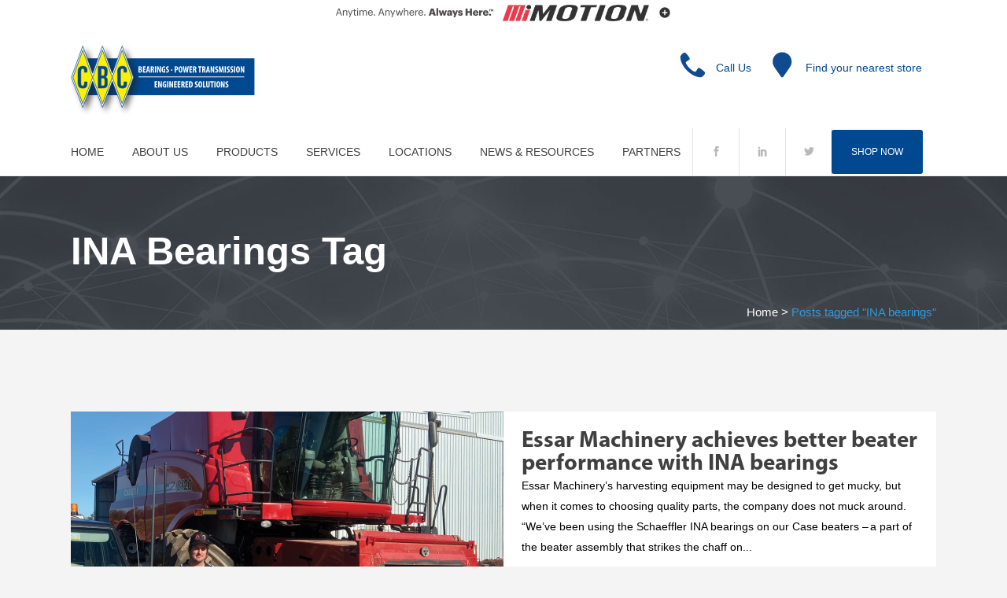

--- FILE ---
content_type: text/html; charset=UTF-8
request_url: https://conbear.com.au/tag/ina-bearings/
body_size: 27287
content:
<!DOCTYPE html>
<html lang="en-AU">
<head>
	<meta charset="UTF-8" />
	
				<meta name="viewport" content="width=device-width,initial-scale=1,user-scalable=no">
		
	<link rel="profile" href="http://gmpg.org/xfn/11" />
	<link rel="pingback" href="https://conbear.com.au/xmlrpc.php" />

	<meta name='robots' content='index, follow, max-image-preview:large, max-snippet:-1, max-video-preview:-1' />
	<style>img:is([sizes="auto" i], [sizes^="auto," i]) { contain-intrinsic-size: 3000px 1500px }</style>
	
	<!-- This site is optimized with the Yoast SEO plugin v26.2 - https://yoast.com/wordpress/plugins/seo/ -->
	<title>INA bearings Archives - CBC Australia PTY LTD</title>
<link data-rocket-preload as="style" href="https://fonts.googleapis.com/css?family=Raleway%3A100%2C200%2C300%2C400%2C500%2C600%2C700%2C800%2C900%2C100italic%2C300italic%2C400italic%2C700italic%7CMontserrat%3A100%2C200%2C300%2C400%2C500%2C600%2C700%2C800%2C900%2C100italic%2C300italic%2C400italic%2C700italic%7COpen%20Sans%3A100%2C200%2C300%2C400%2C500%2C600%2C700%2C800%2C900%2C100italic%2C300italic%2C400italic%2C700italic%7CMystery%20Quest%3A100%2C200%2C300%2C400%2C500%2C600%2C700%2C800%2C900%2C100italic%2C300italic%2C400italic%2C700italic&#038;subset=latin%2Clatin-ext&#038;display=swap" rel="preload">
<link href="https://fonts.googleapis.com/css?family=Raleway%3A100%2C200%2C300%2C400%2C500%2C600%2C700%2C800%2C900%2C100italic%2C300italic%2C400italic%2C700italic%7CMontserrat%3A100%2C200%2C300%2C400%2C500%2C600%2C700%2C800%2C900%2C100italic%2C300italic%2C400italic%2C700italic%7COpen%20Sans%3A100%2C200%2C300%2C400%2C500%2C600%2C700%2C800%2C900%2C100italic%2C300italic%2C400italic%2C700italic%7CMystery%20Quest%3A100%2C200%2C300%2C400%2C500%2C600%2C700%2C800%2C900%2C100italic%2C300italic%2C400italic%2C700italic&#038;subset=latin%2Clatin-ext&#038;display=swap" media="print" onload="this.media=&#039;all&#039;" rel="stylesheet">
<noscript><link rel="stylesheet" href="https://fonts.googleapis.com/css?family=Raleway%3A100%2C200%2C300%2C400%2C500%2C600%2C700%2C800%2C900%2C100italic%2C300italic%2C400italic%2C700italic%7CMontserrat%3A100%2C200%2C300%2C400%2C500%2C600%2C700%2C800%2C900%2C100italic%2C300italic%2C400italic%2C700italic%7COpen%20Sans%3A100%2C200%2C300%2C400%2C500%2C600%2C700%2C800%2C900%2C100italic%2C300italic%2C400italic%2C700italic%7CMystery%20Quest%3A100%2C200%2C300%2C400%2C500%2C600%2C700%2C800%2C900%2C100italic%2C300italic%2C400italic%2C700italic&#038;subset=latin%2Clatin-ext&#038;display=swap"></noscript>
	<link rel="canonical" href="https://conbear.com.au/tag/ina-bearings/" />
	<meta property="og:locale" content="en_US" />
	<meta property="og:type" content="article" />
	<meta property="og:title" content="INA bearings Archives - CBC Australia PTY LTD" />
	<meta property="og:url" content="https://conbear.com.au/tag/ina-bearings/" />
	<meta property="og:site_name" content="CBC Australia PTY LTD" />
	<meta name="twitter:card" content="summary_large_image" />
	<meta name="twitter:site" content="@CBC_Australia" />
	<script type="application/ld+json" class="yoast-schema-graph">{"@context":"https://schema.org","@graph":[{"@type":"CollectionPage","@id":"https://conbear.com.au/tag/ina-bearings/","url":"https://conbear.com.au/tag/ina-bearings/","name":"INA bearings Archives - CBC Australia PTY LTD","isPartOf":{"@id":"https://conbear.com.au/#website"},"primaryImageOfPage":{"@id":"https://conbear.com.au/tag/ina-bearings/#primaryimage"},"image":{"@id":"https://conbear.com.au/tag/ina-bearings/#primaryimage"},"thumbnailUrl":"https://conbear.com.au/wp-content/uploads/2021/07/Schaeffler_P2P10.jpg","breadcrumb":{"@id":"https://conbear.com.au/tag/ina-bearings/#breadcrumb"},"inLanguage":"en-AU"},{"@type":"ImageObject","inLanguage":"en-AU","@id":"https://conbear.com.au/tag/ina-bearings/#primaryimage","url":"https://conbear.com.au/wp-content/uploads/2021/07/Schaeffler_P2P10.jpg","contentUrl":"https://conbear.com.au/wp-content/uploads/2021/07/Schaeffler_P2P10.jpg","width":1100,"height":594},{"@type":"BreadcrumbList","@id":"https://conbear.com.au/tag/ina-bearings/#breadcrumb","itemListElement":[{"@type":"ListItem","position":1,"name":"Home","item":"https://conbear.com.au/"},{"@type":"ListItem","position":2,"name":"INA bearings"}]},{"@type":"WebSite","@id":"https://conbear.com.au/#website","url":"https://conbear.com.au/","name":"CBC Australia PTY LTD","description":"CBC Bearings, Power Transmission, &amp; Engineered Solutions","publisher":{"@id":"https://conbear.com.au/#organization"},"potentialAction":[{"@type":"SearchAction","target":{"@type":"EntryPoint","urlTemplate":"https://conbear.com.au/?s={search_term_string}"},"query-input":{"@type":"PropertyValueSpecification","valueRequired":true,"valueName":"search_term_string"}}],"inLanguage":"en-AU"},{"@type":"Organization","@id":"https://conbear.com.au/#organization","name":"CBC Australia","url":"https://conbear.com.au/","logo":{"@type":"ImageObject","inLanguage":"en-AU","@id":"https://conbear.com.au/#/schema/logo/image/","url":"https://conbear.com.au/wp-content/uploads/2019/09/svg-logo.svg","contentUrl":"https://conbear.com.au/wp-content/uploads/2019/09/svg-logo.svg","width":1,"height":1,"caption":"CBC Australia"},"image":{"@id":"https://conbear.com.au/#/schema/logo/image/"},"sameAs":["https://www.facebook.com/CBCBearingsAustralia/","https://x.com/CBC_Australia","https://www.linkedin.com/company/cbc-australia/","https://www.youtube.com/channel/UCOezMsAr9r2olYBqh_QO_Og/"]}]}</script>
	<!-- / Yoast SEO plugin. -->


<link rel='dns-prefetch' href='//maps.googleapis.com' />
<link rel='dns-prefetch' href='//maps.google.com' />
<link rel='dns-prefetch' href='//maxcdn.bootstrapcdn.com' />
<link rel='dns-prefetch' href='//fonts.googleapis.com' />
<link href='https://fonts.gstatic.com' crossorigin rel='preconnect' />
<link rel="alternate" type="application/rss+xml" title="CBC Australia PTY LTD &raquo; Feed" href="https://conbear.com.au/feed/" />
<link rel="alternate" type="application/rss+xml" title="CBC Australia PTY LTD &raquo; Comments Feed" href="https://conbear.com.au/comments/feed/" />
<link rel="alternate" type="application/rss+xml" title="CBC Australia PTY LTD &raquo; INA bearings Tag Feed" href="https://conbear.com.au/tag/ina-bearings/feed/" />
<style id='wp-emoji-styles-inline-css' type='text/css'>

	img.wp-smiley, img.emoji {
		display: inline !important;
		border: none !important;
		box-shadow: none !important;
		height: 1em !important;
		width: 1em !important;
		margin: 0 0.07em !important;
		vertical-align: -0.1em !important;
		background: none !important;
		padding: 0 !important;
	}
</style>
<link rel='stylesheet' id='wp-block-library-css' href='https://conbear.com.au/wp-includes/css/dist/block-library/style.min.css?ver=6.8.3' type='text/css' media='all' />
<style id='classic-theme-styles-inline-css' type='text/css'>
/*! This file is auto-generated */
.wp-block-button__link{color:#fff;background-color:#32373c;border-radius:9999px;box-shadow:none;text-decoration:none;padding:calc(.667em + 2px) calc(1.333em + 2px);font-size:1.125em}.wp-block-file__button{background:#32373c;color:#fff;text-decoration:none}
</style>
<style id='pdfemb-pdf-embedder-viewer-style-inline-css' type='text/css'>
.wp-block-pdfemb-pdf-embedder-viewer{max-width:none}

</style>
<style id='global-styles-inline-css' type='text/css'>
:root{--wp--preset--aspect-ratio--square: 1;--wp--preset--aspect-ratio--4-3: 4/3;--wp--preset--aspect-ratio--3-4: 3/4;--wp--preset--aspect-ratio--3-2: 3/2;--wp--preset--aspect-ratio--2-3: 2/3;--wp--preset--aspect-ratio--16-9: 16/9;--wp--preset--aspect-ratio--9-16: 9/16;--wp--preset--color--black: #000000;--wp--preset--color--cyan-bluish-gray: #abb8c3;--wp--preset--color--white: #ffffff;--wp--preset--color--pale-pink: #f78da7;--wp--preset--color--vivid-red: #cf2e2e;--wp--preset--color--luminous-vivid-orange: #ff6900;--wp--preset--color--luminous-vivid-amber: #fcb900;--wp--preset--color--light-green-cyan: #7bdcb5;--wp--preset--color--vivid-green-cyan: #00d084;--wp--preset--color--pale-cyan-blue: #8ed1fc;--wp--preset--color--vivid-cyan-blue: #0693e3;--wp--preset--color--vivid-purple: #9b51e0;--wp--preset--gradient--vivid-cyan-blue-to-vivid-purple: linear-gradient(135deg,rgba(6,147,227,1) 0%,rgb(155,81,224) 100%);--wp--preset--gradient--light-green-cyan-to-vivid-green-cyan: linear-gradient(135deg,rgb(122,220,180) 0%,rgb(0,208,130) 100%);--wp--preset--gradient--luminous-vivid-amber-to-luminous-vivid-orange: linear-gradient(135deg,rgba(252,185,0,1) 0%,rgba(255,105,0,1) 100%);--wp--preset--gradient--luminous-vivid-orange-to-vivid-red: linear-gradient(135deg,rgba(255,105,0,1) 0%,rgb(207,46,46) 100%);--wp--preset--gradient--very-light-gray-to-cyan-bluish-gray: linear-gradient(135deg,rgb(238,238,238) 0%,rgb(169,184,195) 100%);--wp--preset--gradient--cool-to-warm-spectrum: linear-gradient(135deg,rgb(74,234,220) 0%,rgb(151,120,209) 20%,rgb(207,42,186) 40%,rgb(238,44,130) 60%,rgb(251,105,98) 80%,rgb(254,248,76) 100%);--wp--preset--gradient--blush-light-purple: linear-gradient(135deg,rgb(255,206,236) 0%,rgb(152,150,240) 100%);--wp--preset--gradient--blush-bordeaux: linear-gradient(135deg,rgb(254,205,165) 0%,rgb(254,45,45) 50%,rgb(107,0,62) 100%);--wp--preset--gradient--luminous-dusk: linear-gradient(135deg,rgb(255,203,112) 0%,rgb(199,81,192) 50%,rgb(65,88,208) 100%);--wp--preset--gradient--pale-ocean: linear-gradient(135deg,rgb(255,245,203) 0%,rgb(182,227,212) 50%,rgb(51,167,181) 100%);--wp--preset--gradient--electric-grass: linear-gradient(135deg,rgb(202,248,128) 0%,rgb(113,206,126) 100%);--wp--preset--gradient--midnight: linear-gradient(135deg,rgb(2,3,129) 0%,rgb(40,116,252) 100%);--wp--preset--font-size--small: 13px;--wp--preset--font-size--medium: 20px;--wp--preset--font-size--large: 36px;--wp--preset--font-size--x-large: 42px;--wp--preset--spacing--20: 0.44rem;--wp--preset--spacing--30: 0.67rem;--wp--preset--spacing--40: 1rem;--wp--preset--spacing--50: 1.5rem;--wp--preset--spacing--60: 2.25rem;--wp--preset--spacing--70: 3.38rem;--wp--preset--spacing--80: 5.06rem;--wp--preset--shadow--natural: 6px 6px 9px rgba(0, 0, 0, 0.2);--wp--preset--shadow--deep: 12px 12px 50px rgba(0, 0, 0, 0.4);--wp--preset--shadow--sharp: 6px 6px 0px rgba(0, 0, 0, 0.2);--wp--preset--shadow--outlined: 6px 6px 0px -3px rgba(255, 255, 255, 1), 6px 6px rgba(0, 0, 0, 1);--wp--preset--shadow--crisp: 6px 6px 0px rgba(0, 0, 0, 1);}:where(.is-layout-flex){gap: 0.5em;}:where(.is-layout-grid){gap: 0.5em;}body .is-layout-flex{display: flex;}.is-layout-flex{flex-wrap: wrap;align-items: center;}.is-layout-flex > :is(*, div){margin: 0;}body .is-layout-grid{display: grid;}.is-layout-grid > :is(*, div){margin: 0;}:where(.wp-block-columns.is-layout-flex){gap: 2em;}:where(.wp-block-columns.is-layout-grid){gap: 2em;}:where(.wp-block-post-template.is-layout-flex){gap: 1.25em;}:where(.wp-block-post-template.is-layout-grid){gap: 1.25em;}.has-black-color{color: var(--wp--preset--color--black) !important;}.has-cyan-bluish-gray-color{color: var(--wp--preset--color--cyan-bluish-gray) !important;}.has-white-color{color: var(--wp--preset--color--white) !important;}.has-pale-pink-color{color: var(--wp--preset--color--pale-pink) !important;}.has-vivid-red-color{color: var(--wp--preset--color--vivid-red) !important;}.has-luminous-vivid-orange-color{color: var(--wp--preset--color--luminous-vivid-orange) !important;}.has-luminous-vivid-amber-color{color: var(--wp--preset--color--luminous-vivid-amber) !important;}.has-light-green-cyan-color{color: var(--wp--preset--color--light-green-cyan) !important;}.has-vivid-green-cyan-color{color: var(--wp--preset--color--vivid-green-cyan) !important;}.has-pale-cyan-blue-color{color: var(--wp--preset--color--pale-cyan-blue) !important;}.has-vivid-cyan-blue-color{color: var(--wp--preset--color--vivid-cyan-blue) !important;}.has-vivid-purple-color{color: var(--wp--preset--color--vivid-purple) !important;}.has-black-background-color{background-color: var(--wp--preset--color--black) !important;}.has-cyan-bluish-gray-background-color{background-color: var(--wp--preset--color--cyan-bluish-gray) !important;}.has-white-background-color{background-color: var(--wp--preset--color--white) !important;}.has-pale-pink-background-color{background-color: var(--wp--preset--color--pale-pink) !important;}.has-vivid-red-background-color{background-color: var(--wp--preset--color--vivid-red) !important;}.has-luminous-vivid-orange-background-color{background-color: var(--wp--preset--color--luminous-vivid-orange) !important;}.has-luminous-vivid-amber-background-color{background-color: var(--wp--preset--color--luminous-vivid-amber) !important;}.has-light-green-cyan-background-color{background-color: var(--wp--preset--color--light-green-cyan) !important;}.has-vivid-green-cyan-background-color{background-color: var(--wp--preset--color--vivid-green-cyan) !important;}.has-pale-cyan-blue-background-color{background-color: var(--wp--preset--color--pale-cyan-blue) !important;}.has-vivid-cyan-blue-background-color{background-color: var(--wp--preset--color--vivid-cyan-blue) !important;}.has-vivid-purple-background-color{background-color: var(--wp--preset--color--vivid-purple) !important;}.has-black-border-color{border-color: var(--wp--preset--color--black) !important;}.has-cyan-bluish-gray-border-color{border-color: var(--wp--preset--color--cyan-bluish-gray) !important;}.has-white-border-color{border-color: var(--wp--preset--color--white) !important;}.has-pale-pink-border-color{border-color: var(--wp--preset--color--pale-pink) !important;}.has-vivid-red-border-color{border-color: var(--wp--preset--color--vivid-red) !important;}.has-luminous-vivid-orange-border-color{border-color: var(--wp--preset--color--luminous-vivid-orange) !important;}.has-luminous-vivid-amber-border-color{border-color: var(--wp--preset--color--luminous-vivid-amber) !important;}.has-light-green-cyan-border-color{border-color: var(--wp--preset--color--light-green-cyan) !important;}.has-vivid-green-cyan-border-color{border-color: var(--wp--preset--color--vivid-green-cyan) !important;}.has-pale-cyan-blue-border-color{border-color: var(--wp--preset--color--pale-cyan-blue) !important;}.has-vivid-cyan-blue-border-color{border-color: var(--wp--preset--color--vivid-cyan-blue) !important;}.has-vivid-purple-border-color{border-color: var(--wp--preset--color--vivid-purple) !important;}.has-vivid-cyan-blue-to-vivid-purple-gradient-background{background: var(--wp--preset--gradient--vivid-cyan-blue-to-vivid-purple) !important;}.has-light-green-cyan-to-vivid-green-cyan-gradient-background{background: var(--wp--preset--gradient--light-green-cyan-to-vivid-green-cyan) !important;}.has-luminous-vivid-amber-to-luminous-vivid-orange-gradient-background{background: var(--wp--preset--gradient--luminous-vivid-amber-to-luminous-vivid-orange) !important;}.has-luminous-vivid-orange-to-vivid-red-gradient-background{background: var(--wp--preset--gradient--luminous-vivid-orange-to-vivid-red) !important;}.has-very-light-gray-to-cyan-bluish-gray-gradient-background{background: var(--wp--preset--gradient--very-light-gray-to-cyan-bluish-gray) !important;}.has-cool-to-warm-spectrum-gradient-background{background: var(--wp--preset--gradient--cool-to-warm-spectrum) !important;}.has-blush-light-purple-gradient-background{background: var(--wp--preset--gradient--blush-light-purple) !important;}.has-blush-bordeaux-gradient-background{background: var(--wp--preset--gradient--blush-bordeaux) !important;}.has-luminous-dusk-gradient-background{background: var(--wp--preset--gradient--luminous-dusk) !important;}.has-pale-ocean-gradient-background{background: var(--wp--preset--gradient--pale-ocean) !important;}.has-electric-grass-gradient-background{background: var(--wp--preset--gradient--electric-grass) !important;}.has-midnight-gradient-background{background: var(--wp--preset--gradient--midnight) !important;}.has-small-font-size{font-size: var(--wp--preset--font-size--small) !important;}.has-medium-font-size{font-size: var(--wp--preset--font-size--medium) !important;}.has-large-font-size{font-size: var(--wp--preset--font-size--large) !important;}.has-x-large-font-size{font-size: var(--wp--preset--font-size--x-large) !important;}
:where(.wp-block-post-template.is-layout-flex){gap: 1.25em;}:where(.wp-block-post-template.is-layout-grid){gap: 1.25em;}
:where(.wp-block-columns.is-layout-flex){gap: 2em;}:where(.wp-block-columns.is-layout-grid){gap: 2em;}
:root :where(.wp-block-pullquote){font-size: 1.5em;line-height: 1.6;}
</style>
<link rel='stylesheet' id='wordpress-store-locator-css' href='https://conbear.com.au/wp-content/plugins/wordpress-store-locator-cw-edit/public/css/wordpress-store-locator-public.css?ver=99.9.8' type='text/css' media='all' />
<link rel='stylesheet' id='wordpress-store-locator-bootsrap-css' href='https://conbear.com.au/wp-content/plugins/wordpress-store-locator-cw-edit/public/css/bootstrap.min.css?ver=99.9.8' type='text/css' media='all' />
<link rel='stylesheet' id='wordpress-store-locator-font-awesome-css' href='https://maxcdn.bootstrapcdn.com/font-awesome/4.5.0/css/font-awesome.min.css?ver=99.9.8' type='text/css' media='all' />
<link rel='stylesheet' id='wordpress-store-locator-custom-css' href='https://conbear.com.au/wp-content/plugins/wordpress-store-locator-cw-edit/public/css/wordpress-store-locator-custom.css?ver=99.9.8' type='text/css' media='all' />
<link rel='stylesheet' id='mediaelement-css' href='https://conbear.com.au/wp-includes/js/mediaelement/mediaelementplayer-legacy.min.css?ver=4.2.17' type='text/css' media='all' />
<link rel='stylesheet' id='wp-mediaelement-css' href='https://conbear.com.au/wp-includes/js/mediaelement/wp-mediaelement.min.css?ver=6.8.3' type='text/css' media='all' />
<link rel='stylesheet' id='bridge-default-style-css' href='https://conbear.com.au/wp-content/themes/bridge/style.css?ver=6.8.3' type='text/css' media='all' />
<link rel='stylesheet' id='bridge-qode-font_awesome-css' href='https://conbear.com.au/wp-content/themes/bridge/css/font-awesome/css/font-awesome.min.css?ver=6.8.3' type='text/css' media='all' />
<link rel='stylesheet' id='bridge-qode-font_elegant-css' href='https://conbear.com.au/wp-content/themes/bridge/css/elegant-icons/style.min.css?ver=6.8.3' type='text/css' media='all' />
<link rel='stylesheet' id='bridge-qode-linea_icons-css' href='https://conbear.com.au/wp-content/themes/bridge/css/linea-icons/style.css?ver=6.8.3' type='text/css' media='all' />
<link rel='stylesheet' id='bridge-qode-dripicons-css' href='https://conbear.com.au/wp-content/themes/bridge/css/dripicons/dripicons.css?ver=6.8.3' type='text/css' media='all' />
<link rel='stylesheet' id='bridge-qode-kiko-css' href='https://conbear.com.au/wp-content/themes/bridge/css/kiko/kiko-all.css?ver=6.8.3' type='text/css' media='all' />
<link rel='stylesheet' id='bridge-qode-font_awesome_5-css' href='https://conbear.com.au/wp-content/themes/bridge/css/font-awesome-5/css/font-awesome-5.min.css?ver=6.8.3' type='text/css' media='all' />
<link rel='stylesheet' id='bridge-stylesheet-css' href='https://conbear.com.au/wp-content/themes/bridge/css/stylesheet.min.css?ver=6.8.3' type='text/css' media='all' />
<style id='bridge-stylesheet-inline-css' type='text/css'>
   .archive.disabled_footer_top .footer_top_holder, .archive.disabled_footer_bottom .footer_bottom_holder { display: none;}


</style>
<link rel='stylesheet' id='bridge-print-css' href='https://conbear.com.au/wp-content/themes/bridge/css/print.css?ver=6.8.3' type='text/css' media='all' />
<link rel='stylesheet' id='bridge-style-dynamic-css' href='https://conbear.com.au/wp-content/themes/bridge/css/style_dynamic.css?ver=1621406368' type='text/css' media='all' />
<link rel='stylesheet' id='bridge-responsive-css' href='https://conbear.com.au/wp-content/themes/bridge/css/responsive.min.css?ver=6.8.3' type='text/css' media='all' />
<link rel='stylesheet' id='bridge-style-dynamic-responsive-css' href='https://conbear.com.au/wp-content/themes/bridge/css/style_dynamic_responsive.css?ver=1621406368' type='text/css' media='all' />
<style id='bridge-style-dynamic-responsive-inline-css' type='text/css'>
.testimonial_title_holder h5 {
    font-size: 20px;
    font-weight: 700;
    text-transform: none;
    letter-spacing: 0px;
    font-family: 'Montserrat', sans-serif;
}

.testimonials_c_holder .testimonial_content_inner {
    padding: 53px 45px 50px;
}

.testimonials_c_holder .testimonial_content_inner .testimonial_image_holder {
    margin-bottom: 26px;
}

.testimonials_c_holder .testimonial_content_inner .testimonial_rating_holder {
    margin: 14px 0 19px;
}

.testimonials_c_holder .testimonial_content_inner .testimonial_author {
    margin-top: 29px;
}

.testimonials_c_holder .flex-control-nav li {
    width: 10px;
    height: 10px;
    margin: 0 2px;
}

.testimonials_c_holder .flex-control-nav li a {
    background-color: #afafaf;
}

.testimonials_c_holder .flex-control-nav {
    margin-top: 39px;
}

.qode_video_box .qode_video_image .qode_video_box_button_arrow {
    border-left-color: #fff;
}

.qode_video_box .qode_video_image .qode_video_box_button {
    background-color: #2e82ea;
}

.qode_video_box .qode_video_image:hover .qode_video_box_button {
    background-color: #3c8ff6;
}

.footer_top .widget_nav_menu ul li {
    padding: 0;
}

.footer_top a:hover {
    text-decoration: underline;
}

.wpcf7 form.wpcf7-form p {
    margin-bottom: 2px;
}

.footer_top h5 {
    margin: 8px 0 11px;
}

.title.title_size_small h1 {
    text-transform: capitalize;
}

.breadcrumb .current {
    color: #3498db;
}

.breadcrumb a:hover {
    color: #fff;
}

.breadcrumb {
    font-size: 15px;
}

 .qode-lower-section-z-index .full_section_inner {
z-index: 19;
}

@media only screen and (max-width: 768px) {
.call-to-action h3 {
    text-align: center !important;
}
}

 header:not(.centered_logo) .header_fixed_right_area{
line-height: 26px;
}

@media only screen and (min-width: 1001px) {
.header_top_bottom_holder:after{
content: '';
width: 100%;
height: 0;
position: absolute;
bottom: 60px;
border-top: 0px solid #e2e2e2;

}
}

header.menu_bottom .header_bottom_right_widget_holder .header_bottom_widget.widget_text header_bottom_widget widget_custom_html>div input[type=text]{
font-family: 'Montserrat', sans-serif;
font-size: 13px;
font-weight: 400;
letter-spacing: 0;
border-radius: 0;
}

@media only screen and (max-width: 1000px){
header.menu_bottom.has_header_fixed_right .mobile_menu_button{
height: 100px;
}

.header_inner_right{
display: none;
}
}


@media only screen and (max-width: 1100px){

header.menu_bottom .header_bottom_right_widget_holder .header_bottom_widget.widget_search form>div input[type=text]{
width: 100px;
}
}

.q_icon_with_title.medium .icon_holder img {
    width: 34px;
}

.q_icon_with_title.medium.custom_icon_image .icon_text_holder {
    padding: 0 0 0 47px;
}

.q_icon_with_title.medium.custom_icon_image .icon_text_holder .icon_text_inner p {
    font-size: 13px;
}

.q_icon_with_title.medium.custom_icon_image .icon_text_holder .icon_text_inner h6 {
   margin: 0 0 -6px 0;
   font-size: 13px;
}

.q_icon_with_title.medium .icon_holder {
    margin-top: 5px;
}

 .header_menu_bottom .header_bottom_right_widget_holder .q_social_icon_holder a > span{
border-top: none;
border-bottom: none;

}

header:not(.with_hover_bg_color) nav.main_menu > ul > li:hover > a{
    opacity: 1;
}

div.comment_form {
    margin: 0 0 104px;
}

@media only screen and (min-width: 601px) and (max-width: 768px) {
.breadcrumb {

margin-top: 15px;
}
}

@media only screen and (max-width: 600px) {
.breadcrumb {
display: none;
}
.title.title_size_small h1 {
    font-size: 18px;
}
h2 a {
    font-size: 24px;
    line-height: 31px;
}
}

@media only screen and (max-width: 1300px){
.stick.menu_bottom.sticky .header_bottom_right_widget_holder .q_social_icon_holder {
display: none;
}
}
header.menu_bottom .header_bottom_right_widget_holder .header_bottom_widget.widget_search {
height: 60px;
}


widget_text header_bottom_widget widget_custom_html



.blog_holder article .post_text h2 .date {
    color: #bebebe;
    display: none;
}
.blog_holder article .post_info {
    display: none;
}

span.date.entry_date.updated {
display:none;
}



header.menu_bottom .header_bottom_right_widget_holder .header_bottom_widget.widget_text {
    height: 60px;
}

header.menu_bottom .header_bottom_right_widget_holder .header_bottom_widget.widget_text {
    display: inline-block;
    height: 100%;
    vertical-align: middle;
}


.footer_top .three_columns .column3 .column_inner>div {
    margin: 0 0 0 0px;
}


.store_locator_dragged_button {

    position: absolute;
    bottom: 30px;
    right: 40%;
    background-color: #004990;
    color: #fff;
    border-radius: 5px;
    padding: 10px 20px 10px 20px;

}

.store_locator_find_stores_button {

    
    bottom: 30px;
    right: 40%;
    background-color: #004990;
    color: #fff;
    border-radius: 5px;
    padding: 10px 20px 10px 20px;

}


.store_locator_single_address {
    width: 45%;
    float: left;
    padding-top: 25px;
}

.store_locator_single_contact {
    width: 45%;
    float: left;
    padding-left: 4%;
    padding-top: 25px;
}

.store_locator_single_clear {
    clear: both;
    float: none;
    display: block;
    padding-top: 25px;
}

.breadcrumb {
    
    top: 75px;
    
}


@media only screen and (max-width: 480px) {

.footer_top, .footer_top .footer_col1, .footer_top .container_inner > .widget, .footer_top.footer_top_full > .widget {
    text-align: center!important;
}}

@media only screen and (max-width: 480px) {

.footer_top .footer_col2 {
    text-align: center!important;
}}


@media only screen and (max-width: 480px) {

.footer_top .footer_col3 {
    text-align: center!important;
}}


@media only screen and (max-width: 768px) {

.footer_top, .footer_top .footer_col1, .footer_top .container_inner > .widget, .footer_top.footer_top_full > .widget {
    text-align: center!important;
}}

@media only screen and (max-width: 768px) {

.footer_top .footer_col2 {
    text-align: center!important;
}}


@media only screen and (max-width: 768px) {

.footer_top .footer_col3 {
    text-align: center!important;
}}

@media only screen and (max-width: 1024px){
nav.main_menu > ul > li > a {
    font-size: 12px!important;
}}
</style>
<link rel='stylesheet' id='js_composer_front-css' href='https://conbear.com.au/wp-content/plugins/js_composer/assets/css/js_composer.min.css?ver=6.5.0' type='text/css' media='all' />

<link rel='stylesheet' id='bridge-core-dashboard-style-css' href='https://conbear.com.au/wp-content/plugins/bridge-core/modules/core-dashboard/assets/css/core-dashboard.min.css?ver=6.8.3' type='text/css' media='all' />
<script type="text/javascript" src="https://conbear.com.au/wp-includes/js/jquery/jquery.min.js?ver=3.7.1" id="jquery-core-js"></script>
<script type="text/javascript" src="https://conbear.com.au/wp-includes/js/jquery/jquery-migrate.min.js?ver=3.4.1" id="jquery-migrate-js"></script>
<link rel="https://api.w.org/" href="https://conbear.com.au/wp-json/" /><link rel="alternate" title="JSON" type="application/json" href="https://conbear.com.au/wp-json/wp/v2/tags/522" /><link rel="EditURI" type="application/rsd+xml" title="RSD" href="https://conbear.com.au/xmlrpc.php?rsd" />
<meta name="generator" content="Redux 4.5.9" />
		<!-- GA Google Analytics @ https://m0n.co/ga -->
		<script>
			(function(i,s,o,g,r,a,m){i['GoogleAnalyticsObject']=r;i[r]=i[r]||function(){
			(i[r].q=i[r].q||[]).push(arguments)},i[r].l=1*new Date();a=s.createElement(o),
			m=s.getElementsByTagName(o)[0];a.async=1;a.src=g;m.parentNode.insertBefore(a,m)
			})(window,document,'script','https://www.google-analytics.com/analytics.js','ga');
			ga('create', 'UA-72004609-13', 'auto');
			ga('send', 'pageview');
		</script>

	<!-- HFCM by 99 Robots - Snippet # 1: CW | Google Analytics -->
<!-- Global site tag (gtag.js) - Google Analytics -->
<script async src="https://www.googletagmanager.com/gtag/js?id=UA-130596008-1"></script>
<script>
  window.dataLayer = window.dataLayer || [];
  function gtag(){dataLayer.push(arguments);}
  gtag('js', new Date());

  gtag('config', 'UA-72004609-13');
</script>

<!-- /end HFCM by 99 Robots -->
<meta name="google-site-verification" content="_oA8LGfwJYtuwPV9evUqUWYa2vQ9Ovh6182MLaGeeKE" />
<!-- Google Tag Manager -->

<script>(function(w,d,s,l,i){w[l]=w[l]||[];w[l].push({'gtm.start':

new Date().getTime(),event:'gtm.js'});var f=d.getElementsByTagName(s)[0],

j=d.createElement(s),dl=l!='dataLayer'?'&l='+l:'';j.async=true;j.src=

'https://www.googletagmanager.com/gtm.js?id='+i+dl;f.parentNode.insertBefore(j,f);

})(window,document,'script','dataLayer','GTM-N5NTV3F');</script>

<!-- End Google Tag Manager -->



<div>
<style>
            * {
                font-family: sans-serif;
                box-sizing: border-box;
            }

            .site-header-motion {
                width: 100%;
							  background-color: #fff;

            }

            .site-header-motion__inner {
                display: flex;
                align-items: center;
                justify-content: center;

                width: 100%;

                color: rgba(0,0,0,0);

                font-size: .7rem;
                font-weight: 400;
                text-transform: uppercase;
                text-align: center;

                padding: .35rem 1rem;
                margin: 0;

                transition: color .4s;

                cursor: pointer;
            }

            @media only screen and (min-width: 30em) {
                .site-header-motion__inner {
                    font-size: .8rem;
                }
            }

            .site-header-motion__logos {
                display: flex;
                justify-content: center;
                align-items: center;
                flex-shrink: 0;
                line-height: 1.2;
            }

            .site-header-motion__tagline {
                display: block;
                width: auto;
                height: 0.6rem;
                opacity: .8;
                transition: opacity .4s;
            }

            @media only screen and (min-width: 30em) {
                .site-header-motion__tagline {
                    height: 0.75rem;
                }
            }

            .site-header-motion__logo {
                display: block;
                width: auto;
                height: 1.2rem;
                margin-left: 0.75rem;
                opacity: .8;
                transition: opacity .4s;
            }

            @media only screen and (min-width: 30em) {
                .site-header-motion__logo {
                    height: 1.35rem;
                }
            }

            .site-header-motion__expand {
                width: 1rem;
                height: 1rem;
                opacity: .8;
                margin: 0 0 1px .75rem;
                transition: all .4s;
            }

            .site-header-motion__inner.is-active {
                color: #000;
            }

            .site-header-motion__inner.is-active .site-header-motion__tagline,
            .site-header-motion__inner.is-active .site-header-motion__logo {
                opacity: 1;
            }

            .site-header-motion__inner.is-active .site-header-motion__expand {
                transform: rotate(45deg);
                opacity: 1;
            }

            .site-header-motion__content {
                display: none;

                width: 100%;
                max-width: 50rem;

                color: rgba(0,0,0,.7);

                font-size: .7rem;
                text-align: center;

                padding: 0 1rem .35rem;
                margin: 0 auto;
				line-height: 1.3em;
            }
        </style>

        <aside class="site-header-motion">
            <div id="site-header-motion-title" class="site-header-motion__inner">
                <span class="site-header-motion__logos">
                    <img width="400" height="24" src="data:image/svg+xml,%3Csvg%20xmlns='http://www.w3.org/2000/svg'%20viewBox='0%200%20400%2024'%3E%3C/svg%3E" class="site-header-motion__tagline" data-lazy-src="https://conbear.com.au/wp-content/uploads/2022/07/anytime-tagline.png"><noscript><img width="400" height="24" src="https://conbear.com.au/wp-content/uploads/2022/07/anytime-tagline.png" class="site-header-motion__tagline"></noscript>
                    <img width="1201" height="140" src="data:image/svg+xml,%3Csvg%20xmlns='http://www.w3.org/2000/svg'%20viewBox='0%200%201201%20140'%3E%3C/svg%3E" class="site-header-motion__logo" data-lazy-src="https://conbear.com.au/wp-content/uploads/2023/10/MiMotion_Logo_CMYK.jpg"><noscript><img width="1201" height="140" src="https://conbear.com.au/wp-content/uploads/2023/10/MiMotion_Logo_CMYK.jpg" class="site-header-motion__logo"></noscript>
                </span>
                <svg fill="#000" xmlns="http://www.w3.org/2000/svg" class="site-header-motion__expand" viewbox="0 0 24 24" width="24px" height="24px">
                    <path d="M12,2C6.477,2,2,6.477,2,12s4.477,10,10,10s10-4.477,10-10S17.523,2,12,2z M17,13h-4v4h-2v-4H7v-2h4V7h2v4h4V13z"/>
                </svg>
            </div>
            <p id="site-header-motion-content" class="site-header-motion__content">For the past 100 years, customers have been visiting over 114 of our locations across Australia. These workshops, branches and service centres are a fixture in the Australian industrial landscape, whether as <strong>BSC, CBC, Hardy Spicer, SiL, AIP, CRAM, Powell Industrial</strong> or any of the other businesses owned by Motion Asia Pacific. Now, all these brands are integrated as part of Motion Australia.</p>
        </aside>

        <script>
            ( function($) {
                $( '#site-header-motion-title' ).on('click', function(e) {
                    e.preventDefault();

                    $( this ).toggleClass( 'is-active' );
                    $( '#site-header-motion-content' ).slideToggle( '400' );
                });

                $( '.site-navigation__button' ).on('click', function(e) {
                    e.preventDefault();

                    $( '#site-header-motion-title' ).removeClass( 'is-active' );
                    $( '#site-header-motion-content' ).slideUp( '400' );
                });
            })(jQuery);
        </script>
</div><meta name="generator" content="Elementor 3.33.5; features: additional_custom_breakpoints; settings: css_print_method-external, google_font-enabled, font_display-auto">
<style type="text/css">.recentcomments a{display:inline !important;padding:0 !important;margin:0 !important;}</style>			<style>
				.e-con.e-parent:nth-of-type(n+4):not(.e-lazyloaded):not(.e-no-lazyload),
				.e-con.e-parent:nth-of-type(n+4):not(.e-lazyloaded):not(.e-no-lazyload) * {
					background-image: none !important;
				}
				@media screen and (max-height: 1024px) {
					.e-con.e-parent:nth-of-type(n+3):not(.e-lazyloaded):not(.e-no-lazyload),
					.e-con.e-parent:nth-of-type(n+3):not(.e-lazyloaded):not(.e-no-lazyload) * {
						background-image: none !important;
					}
				}
				@media screen and (max-height: 640px) {
					.e-con.e-parent:nth-of-type(n+2):not(.e-lazyloaded):not(.e-no-lazyload),
					.e-con.e-parent:nth-of-type(n+2):not(.e-lazyloaded):not(.e-no-lazyload) * {
						background-image: none !important;
					}
				}
			</style>
			<meta name="generator" content="Powered by WPBakery Page Builder - drag and drop page builder for WordPress."/>
<meta name="generator" content="Powered by Slider Revolution 6.5.31 - responsive, Mobile-Friendly Slider Plugin for WordPress with comfortable drag and drop interface." />
<link rel="icon" href="https://conbear.com.au/wp-content/uploads/2019/10/favicon-CBC.png" sizes="32x32" />
<link rel="icon" href="https://conbear.com.au/wp-content/uploads/2019/10/favicon-CBC.png" sizes="192x192" />
<link rel="apple-touch-icon" href="https://conbear.com.au/wp-content/uploads/2019/10/favicon-CBC.png" />
<meta name="msapplication-TileImage" content="https://conbear.com.au/wp-content/uploads/2019/10/favicon-CBC.png" />
<script>function setREVStartSize(e){
			//window.requestAnimationFrame(function() {
				window.RSIW = window.RSIW===undefined ? window.innerWidth : window.RSIW;
				window.RSIH = window.RSIH===undefined ? window.innerHeight : window.RSIH;
				try {
					var pw = document.getElementById(e.c).parentNode.offsetWidth,
						newh;
					pw = pw===0 || isNaN(pw) || (e.l=="fullwidth" || e.layout=="fullwidth") ? window.RSIW : pw;
					e.tabw = e.tabw===undefined ? 0 : parseInt(e.tabw);
					e.thumbw = e.thumbw===undefined ? 0 : parseInt(e.thumbw);
					e.tabh = e.tabh===undefined ? 0 : parseInt(e.tabh);
					e.thumbh = e.thumbh===undefined ? 0 : parseInt(e.thumbh);
					e.tabhide = e.tabhide===undefined ? 0 : parseInt(e.tabhide);
					e.thumbhide = e.thumbhide===undefined ? 0 : parseInt(e.thumbhide);
					e.mh = e.mh===undefined || e.mh=="" || e.mh==="auto" ? 0 : parseInt(e.mh,0);
					if(e.layout==="fullscreen" || e.l==="fullscreen")
						newh = Math.max(e.mh,window.RSIH);
					else{
						e.gw = Array.isArray(e.gw) ? e.gw : [e.gw];
						for (var i in e.rl) if (e.gw[i]===undefined || e.gw[i]===0) e.gw[i] = e.gw[i-1];
						e.gh = e.el===undefined || e.el==="" || (Array.isArray(e.el) && e.el.length==0)? e.gh : e.el;
						e.gh = Array.isArray(e.gh) ? e.gh : [e.gh];
						for (var i in e.rl) if (e.gh[i]===undefined || e.gh[i]===0) e.gh[i] = e.gh[i-1];
											
						var nl = new Array(e.rl.length),
							ix = 0,
							sl;
						e.tabw = e.tabhide>=pw ? 0 : e.tabw;
						e.thumbw = e.thumbhide>=pw ? 0 : e.thumbw;
						e.tabh = e.tabhide>=pw ? 0 : e.tabh;
						e.thumbh = e.thumbhide>=pw ? 0 : e.thumbh;
						for (var i in e.rl) nl[i] = e.rl[i]<window.RSIW ? 0 : e.rl[i];
						sl = nl[0];
						for (var i in nl) if (sl>nl[i] && nl[i]>0) { sl = nl[i]; ix=i;}
						var m = pw>(e.gw[ix]+e.tabw+e.thumbw) ? 1 : (pw-(e.tabw+e.thumbw)) / (e.gw[ix]);
						newh =  (e.gh[ix] * m) + (e.tabh + e.thumbh);
					}
					var el = document.getElementById(e.c);
					if (el!==null && el) el.style.height = newh+"px";
					el = document.getElementById(e.c+"_wrapper");
					if (el!==null && el) {
						el.style.height = newh+"px";
						el.style.display = "block";
					}
				} catch(e){
					console.log("Failure at Presize of Slider:" + e)
				}
			//});
		  };</script>
<noscript><style> .wpb_animate_when_almost_visible { opacity: 1; }</style></noscript><noscript><style id="rocket-lazyload-nojs-css">.rll-youtube-player, [data-lazy-src]{display:none !important;}</style></noscript><meta name="generator" content="WP Rocket 3.20.0.3" data-wpr-features="wpr_lazyload_images wpr_lazyload_iframes wpr_image_dimensions wpr_preload_links wpr_desktop" /></head>

<body class="archive tag tag-ina-bearings tag-522 wp-theme-bridge bridge-core-2.6.4  qode-page-loading-effect-enabled qode_grid_1300 footer_responsive_adv qode-content-sidebar-responsive qode-theme-ver-24.9 qode-theme-bridge qode_header_in_grid wpb-js-composer js-comp-ver-6.5.0 vc_responsive elementor-default elementor-kit-2313" itemscope itemtype="http://schema.org/WebPage">


<!-- Google Tag Manager (noscript) -->

<noscript><iframe src=https://www.googletagmanager.com/ns.html?id=GTM-N5NTV3F

height="0" width="0" style="display:none;visibility:hidden"></iframe></noscript>

<!-- End Google Tag Manager (noscript) -->

<div data-rocket-location-hash="46b5ec384d1573651fcf9e2729907712" class="wrapper">
	<div data-rocket-location-hash="09f360d2f233103e1c4ecf3ea77a2d76" class="wrapper_inner">

    
		<!-- Google Analytics start -->
				<!-- Google Analytics end -->

		
	<header data-rocket-location-hash="03a472766558f39902ea57c0ec985258" class=" has_header_fixed_right scroll_header_top_area  stick menu_bottom scrolled_not_transparent with_border header_style_on_scroll page_header">
	<div class="header_inner clearfix">
				<div class="header_top_bottom_holder">
			
			<div class="header_bottom clearfix" style='' >
								<div class="container">
					<div class="container_inner clearfix">
																				<div class="header_inner_left">
									<div class="mobile_menu_button">
		<span>
			<i class="qode_icon_font_awesome fa fa-bars " ></i>		</span>
	</div>
								<div class="logo_wrapper" >
	<div class="q_logo">
		<a itemprop="url" href="https://conbear.com.au/" >
             <img width="322" height="165" itemprop="image" class="normal" src="data:image/svg+xml,%3Csvg%20xmlns='http://www.w3.org/2000/svg'%20viewBox='0%200%20322%20165'%3E%3C/svg%3E" alt="Logo" data-lazy-src="https://conbear.com.au/wp-content/uploads/2019/09/svg-logo.svg"><noscript><img width="322" height="165" itemprop="image" class="normal" src="https://conbear.com.au/wp-content/uploads/2019/09/svg-logo.svg" alt="Logo"></noscript> 			 <img width="322" height="165" itemprop="image" class="light" src="data:image/svg+xml,%3Csvg%20xmlns='http://www.w3.org/2000/svg'%20viewBox='0%200%20322%20165'%3E%3C/svg%3E" alt="Logo" data-lazy-src="https://conbear.com.au/wp-content/uploads/2019/09/svg-logo.svg"/><noscript><img width="322" height="165" itemprop="image" class="light" src="https://conbear.com.au/wp-content/uploads/2019/09/svg-logo.svg" alt="Logo"/></noscript> 			 <img width="322" height="165" itemprop="image" class="dark" src="data:image/svg+xml,%3Csvg%20xmlns='http://www.w3.org/2000/svg'%20viewBox='0%200%20322%20165'%3E%3C/svg%3E" alt="Logo" data-lazy-src="https://conbear.com.au/wp-content/uploads/2019/09/svg-logo.svg"/><noscript><img width="322" height="165" itemprop="image" class="dark" src="https://conbear.com.au/wp-content/uploads/2019/09/svg-logo.svg" alt="Logo"/></noscript> 			 <img width="322" height="165" itemprop="image" class="sticky" src="data:image/svg+xml,%3Csvg%20xmlns='http://www.w3.org/2000/svg'%20viewBox='0%200%20322%20165'%3E%3C/svg%3E" alt="Logo" data-lazy-src="https://conbear.com.au/wp-content/uploads/2019/09/svg-logo.svg"/><noscript><img width="322" height="165" itemprop="image" class="sticky" src="https://conbear.com.au/wp-content/uploads/2019/09/svg-logo.svg" alt="Logo"/></noscript> 			 <img width="250" height="90" itemprop="image" class="mobile" src="data:image/svg+xml,%3Csvg%20xmlns='http://www.w3.org/2000/svg'%20viewBox='0%200%20250%2090'%3E%3C/svg%3E" alt="Logo" data-lazy-src="https://conbear.com.au/wp-content/uploads/2019/09/cbc-mobile-logo.svg"/><noscript><img width="250" height="90" itemprop="image" class="mobile" src="https://conbear.com.au/wp-content/uploads/2019/09/cbc-mobile-logo.svg" alt="Logo"/></noscript> 					</a>
	</div>
	</div>																	<div class="header_fixed_right_area">
										<div class="textwidget custom-html-widget">	<div class="vc_empty_space"  style="height: 10px" ><span
			class="vc_empty_space_inner">
			<span class="empty_space_image"  ></span>
		</span></div>




<span style="display: inline-block; margin-right: 18px; float: right;">
	<div class="vc_empty_space"  style="height: 23px" ><span
			class="vc_empty_space_inner">
			<span class="empty_space_image"  ></span>
		</span></div>



<span style="display: inline-block; margin-right: 18px;"><div class='q_icon_with_title medium custom_icon_image '><div class="icon_holder " style=" "><img width="34" height="35" itemprop="image" style="" src="data:image/svg+xml,%3Csvg%20xmlns='http://www.w3.org/2000/svg'%20viewBox='0%200%2034%2035'%3E%3C/svg%3E" alt="" data-lazy-src="https://conbear.com.au/wp-content/uploads/2019/10/Phone-Header-Icon.jpg"><noscript><img width="34" height="35" itemprop="image" style="" src="https://conbear.com.au/wp-content/uploads/2019/10/Phone-Header-Icon.jpg" alt=""></noscript></div><div class="icon_text_holder" style=""><div class="icon_text_inner" style=""><h6 class="icon_title" style="color: #424242;"></h6><p style='color: #949494'></p><a itemprop='url' class='icon_with_title_link' href='tel:(02) 9947 9200' target='_self' style=''>Call Us</a></div></div></div></span>	
	
	
<span style="display: inline-block;"><div class='q_icon_with_title medium custom_icon_image '><div class="icon_holder " style=" "><img width="34" height="35" itemprop="image" style="" src="data:image/svg+xml,%3Csvg%20xmlns='http://www.w3.org/2000/svg'%20viewBox='0%200%2034%2035'%3E%3C/svg%3E" alt="" data-lazy-src="https://conbear.com.au/wp-content/uploads/2019/10/Map-Marker-Header-Icon.jpg"><noscript><img width="34" height="35" itemprop="image" style="" src="https://conbear.com.au/wp-content/uploads/2019/10/Map-Marker-Header-Icon.jpg" alt=""></noscript></div><div class="icon_text_holder" style=""><div class="icon_text_inner" style=""><h6 class="icon_title" style="color: #424242;"></h6><p style='color: #949494'></p><a itemprop='url' class='icon_with_title_link' href='https://conbear.com.au/locations/' target='_self' style=''>Find your nearest store</a></div></div></div>
</span>
</span></div>									</div>
															</div>
							<div class="header_menu_bottom">
								<div class="header_menu_bottom_inner">
																			<div class="main_menu_header_inner_right_holder">
																						<nav class="main_menu drop_down">
												<ul id="menu-main-menu" class="clearfix"><li id="nav-menu-item-99" class="menu-item menu-item-type-post_type menu-item-object-page menu-item-home  narrow"><a href="https://conbear.com.au/" class=""><i class="menu_icon blank fa"></i><span>Home</span><span class="plus"></span></a></li>
<li id="nav-menu-item-317" class="menu-item menu-item-type-custom menu-item-object-custom menu-item-has-children  has_sub narrow"><a href="" class=" no_link" style="cursor: default;" onclick="JavaScript: return false;"><i class="menu_icon blank fa"></i><span>About Us</span><span class="plus"></span></a>
<div class="second"><div class="inner"><ul>
	<li id="nav-menu-item-323" class="menu-item menu-item-type-post_type menu-item-object-page "><a href="https://conbear.com.au/history/" class=""><i class="menu_icon blank fa"></i><span>HISTORY</span><span class="plus"></span></a></li>
	<li id="nav-menu-item-321" class="menu-item menu-item-type-post_type menu-item-object-page "><a href="https://conbear.com.au/career-opportunities/" class=""><i class="menu_icon blank fa"></i><span>CAREER OPPORTUNITIES</span><span class="plus"></span></a></li>
	<li id="nav-menu-item-324" class="menu-item menu-item-type-post_type menu-item-object-page "><a href="https://conbear.com.au/our-people/" class=""><i class="menu_icon blank fa"></i><span>OUR PEOPLE</span><span class="plus"></span></a></li>
	<li id="nav-menu-item-325" class="menu-item menu-item-type-post_type menu-item-object-page "><a href="https://conbear.com.au/social-media/" class=""><i class="menu_icon blank fa"></i><span>SOCIAL MEDIA</span><span class="plus"></span></a></li>
	<li id="nav-menu-item-322" class="menu-item menu-item-type-post_type menu-item-object-page "><a href="https://conbear.com.au/contact-us/" class=""><i class="menu_icon blank fa"></i><span>CONTACT US</span><span class="plus"></span></a></li>
</ul></div></div>
</li>
<li id="nav-menu-item-316" class="menu-item menu-item-type-custom menu-item-object-custom menu-item-has-children  has_sub narrow"><a href="https://conbear.com.au/products/" class=""><i class="menu_icon blank fa"></i><span>Products</span><span class="plus"></span></a>
<div class="second"><div class="inner"><ul>
	<li id="nav-menu-item-326" class="menu-item menu-item-type-post_type menu-item-object-page menu-item-has-children sub"><a href="https://conbear.com.au/bearings/" class=""><i class="menu_icon blank fa"></i><span>BEARINGS</span><span class="plus"></span><i class="q_menu_arrow fa fa-angle-right"></i></a>
	<ul>
		<li id="nav-menu-item-3087" class="menu-item menu-item-type-post_type menu-item-object-page "><a href="https://conbear.com.au/bearings/automotive-bearings/" class=""><i class="menu_icon blank fa"></i><span>Automotive Bearings</span><span class="plus"></span></a></li>
		<li id="nav-menu-item-3088" class="menu-item menu-item-type-custom menu-item-object-custom "><a href="https://conbear.com.au/bearings/ball-bearings/" class=""><i class="menu_icon blank fa"></i><span>Ball Bearings</span><span class="plus"></span></a></li>
		<li id="nav-menu-item-3089" class="menu-item menu-item-type-custom menu-item-object-custom "><a href="https://conbear.com.au/bearings/ball-bearing-units/" class=""><i class="menu_icon blank fa"></i><span>Ball Bearing Units</span><span class="plus"></span></a></li>
		<li id="nav-menu-item-3107" class="menu-item menu-item-type-custom menu-item-object-custom "><a href="https://conbear.com.au/bearings/cylindrical-roller-bearings/" class=""><i class="menu_icon blank fa"></i><span>Cylindrical Roller Bearings</span><span class="plus"></span></a></li>
		<li id="nav-menu-item-3090" class="menu-item menu-item-type-custom menu-item-object-custom "><a href="https://conbear.com.au/bearings/tapered-roller-bearings/" class=""><i class="menu_icon blank fa"></i><span>Tapered Roller Bearings</span><span class="plus"></span></a></li>
		<li id="nav-menu-item-3091" class="menu-item menu-item-type-custom menu-item-object-custom "><a href="https://conbear.com.au/bearings/needle-roller-bearings/" class=""><i class="menu_icon blank fa"></i><span>Needle Roller Bearings</span><span class="plus"></span></a></li>
		<li id="nav-menu-item-3092" class="menu-item menu-item-type-custom menu-item-object-custom "><a href="https://conbear.com.au/bearings/bearing-housings/" class=""><i class="menu_icon blank fa"></i><span>Bearing Housings</span><span class="plus"></span></a></li>
		<li id="nav-menu-item-3093" class="menu-item menu-item-type-custom menu-item-object-custom "><a href="https://conbear.com.au/bearings/spherical-roller-bearings/" class=""><i class="menu_icon blank fa"></i><span>Spherical Roller Bearings</span><span class="plus"></span></a></li>
		<li id="nav-menu-item-3094" class="menu-item menu-item-type-custom menu-item-object-custom "><a href="https://conbear.com.au/bearings/corrosion-resistant-series/" class=""><i class="menu_icon blank fa"></i><span>Corrosion Resistant Series</span><span class="plus"></span></a></li>
		<li id="nav-menu-item-3095" class="menu-item menu-item-type-custom menu-item-object-custom "><a href="https://conbear.com.au/bearings/split-roller-bearings/" class=""><i class="menu_icon blank fa"></i><span>Split Roller Bearings</span><span class="plus"></span></a></li>
		<li id="nav-menu-item-3096" class="menu-item menu-item-type-custom menu-item-object-custom "><a href="https://conbear.com.au/bearings/self-aligning-plain-bearings-2/" class=""><i class="menu_icon blank fa"></i><span>Self-Aligning Plain Bearings</span><span class="plus"></span></a></li>
		<li id="nav-menu-item-3097" class="menu-item menu-item-type-custom menu-item-object-custom "><a href="https://conbear.com.au/bearings/linear-motion-bearings/" class=""><i class="menu_icon blank fa"></i><span>Linear Motion Bearings</span><span class="plus"></span></a></li>
		<li id="nav-menu-item-3098" class="menu-item menu-item-type-custom menu-item-object-custom "><a href="https://conbear.com.au/bearings/bearing-bushes/" class=""><i class="menu_icon blank fa"></i><span>Bearing Bushes</span><span class="plus"></span></a></li>
		<li id="nav-menu-item-3099" class="menu-item menu-item-type-custom menu-item-object-custom "><a href="https://conbear.com.au/bearings/spherical-bushing/" class=""><i class="menu_icon blank fa"></i><span>Spherical Bushing</span><span class="plus"></span></a></li>
		<li id="nav-menu-item-3100" class="menu-item menu-item-type-custom menu-item-object-custom "><a href="https://conbear.com.au/bearings/slewing-bearings/" class=""><i class="menu_icon blank fa"></i><span>Slewing Bearings</span><span class="plus"></span></a></li>
		<li id="nav-menu-item-3101" class="menu-item menu-item-type-custom menu-item-object-custom "><a href="https://conbear.com.au/bearings/rod-end-and-link-ball/" class=""><i class="menu_icon blank fa"></i><span>Rod End And Link Ball</span><span class="plus"></span></a></li>
		<li id="nav-menu-item-3102" class="menu-item menu-item-type-custom menu-item-object-custom "><a href="https://conbear.com.au/bearings/bearing-accessories-and-retainers/" class=""><i class="menu_icon blank fa"></i><span>Bearing Accessories And Retainers</span><span class="plus"></span></a></li>
		<li id="nav-menu-item-3103" class="menu-item menu-item-type-custom menu-item-object-custom "><a href="https://conbear.com.au/bearings/super-precision-bearings/" class=""><i class="menu_icon blank fa"></i><span>Super Precision Bearings</span><span class="plus"></span></a></li>
		<li id="nav-menu-item-3104" class="menu-item menu-item-type-custom menu-item-object-custom "><a href="https://conbear.com.au/bearings/self-aligning-rod-ends/" class=""><i class="menu_icon blank fa"></i><span>Self-Aligning Rod Ends</span><span class="plus"></span></a></li>
		<li id="nav-menu-item-3105" class="menu-item menu-item-type-custom menu-item-object-custom "><a href="https://conbear.com.au/bearings/cam-and-roller-followers/" class=""><i class="menu_icon blank fa"></i><span>Cam And Roller Followers</span><span class="plus"></span></a></li>
		<li id="nav-menu-item-3106" class="menu-item menu-item-type-custom menu-item-object-custom "><a href="https://conbear.com.au/bearings/balls/" class=""><i class="menu_icon blank fa"></i><span>Balls</span><span class="plus"></span></a></li>
	</ul>
</li>
	<li id="nav-menu-item-331" class="menu-item menu-item-type-post_type menu-item-object-page menu-item-has-children sub"><a href="https://conbear.com.au/power-transmission/" class=""><i class="menu_icon blank fa"></i><span>POWER TRANSMISSION</span><span class="plus"></span><i class="q_menu_arrow fa fa-angle-right"></i></a>
	<ul>
		<li id="nav-menu-item-3108" class="menu-item menu-item-type-custom menu-item-object-custom "><a href="https://conbear.com.au/power-transmission/mechanical-belts/" class=""><i class="menu_icon blank fa"></i><span>Mechanical Belts</span><span class="plus"></span></a></li>
		<li id="nav-menu-item-3109" class="menu-item menu-item-type-custom menu-item-object-custom "><a href="https://conbear.com.au/power-transmission/chains/" class=""><i class="menu_icon blank fa"></i><span>Chains</span><span class="plus"></span></a></li>
		<li id="nav-menu-item-3110" class="menu-item menu-item-type-custom menu-item-object-custom "><a href="https://conbear.com.au/power-transmission/brakes/" class=""><i class="menu_icon blank fa"></i><span>Brakes</span><span class="plus"></span></a></li>
		<li id="nav-menu-item-3111" class="menu-item menu-item-type-custom menu-item-object-custom "><a href="https://conbear.com.au/power-transmission/clutches/" class=""><i class="menu_icon blank fa"></i><span>Clutches</span><span class="plus"></span></a></li>
		<li id="nav-menu-item-3112" class="menu-item menu-item-type-custom menu-item-object-custom "><a href="https://conbear.com.au/power-transmission/couplings/" class=""><i class="menu_icon blank fa"></i><span>Couplings</span><span class="plus"></span></a></li>
		<li id="nav-menu-item-3113" class="menu-item menu-item-type-custom menu-item-object-custom "><a href="https://conbear.com.au/power-transmission/drives/" class=""><i class="menu_icon blank fa"></i><span>Drives</span><span class="plus"></span></a></li>
		<li id="nav-menu-item-3114" class="menu-item menu-item-type-custom menu-item-object-custom "><a href="https://conbear.com.au/power-transmission/pulleys-roller-chain-sprockets-and-taper-lock-bushes/" class=""><i class="menu_icon blank fa"></i><span>Pulleys, Roller Chain Sprockets And Taper Lock Bushes</span><span class="plus"></span></a></li>
		<li id="nav-menu-item-3115" class="menu-item menu-item-type-custom menu-item-object-custom "><a href="https://conbear.com.au/power-transmission/pt-miscellaneous/" class=""><i class="menu_icon blank fa"></i><span>PT Miscellaneous</span><span class="plus"></span></a></li>
	</ul>
</li>
	<li id="nav-menu-item-333" class="menu-item menu-item-type-post_type menu-item-object-page menu-item-has-children sub"><a href="https://conbear.com.au/tools-maintenance/" class=""><i class="menu_icon blank fa"></i><span>TOOLS &#038; MAINTENANCE</span><span class="plus"></span><i class="q_menu_arrow fa fa-angle-right"></i></a>
	<ul>
		<li id="nav-menu-item-3116" class="menu-item menu-item-type-custom menu-item-object-custom "><a href="https://conbear.com.au/tools-maintenance/adhesives-and-sealants/" class=""><i class="menu_icon blank fa"></i><span>Adhesives And Sealants</span><span class="plus"></span></a></li>
		<li id="nav-menu-item-3117" class="menu-item menu-item-type-custom menu-item-object-custom "><a href="https://conbear.com.au/tools-maintenance/hand-tools/" class=""><i class="menu_icon blank fa"></i><span>Hand Tools</span><span class="plus"></span></a></li>
		<li id="nav-menu-item-3118" class="menu-item menu-item-type-custom menu-item-object-custom "><a href="https://conbear.com.au/tools-maintenance/air-tools-and-fittings/" class=""><i class="menu_icon blank fa"></i><span>Air Tools And Fittings</span><span class="plus"></span></a></li>
		<li id="nav-menu-item-3119" class="menu-item menu-item-type-custom menu-item-object-custom "><a href="https://partners.conbear.com.au/category/list/Industry_Group-Welding,_Brazing,_Soldering" class=""><i class="menu_icon blank fa"></i><span>Welding, Brazing &#038; Soldering</span><span class="plus"></span></a></li>
		<li id="nav-menu-item-3120" class="menu-item menu-item-type-custom menu-item-object-custom "><a href="https://conbear.com.au/tools-maintenance/measuring-tools/" class=""><i class="menu_icon blank fa"></i><span>Measuring Tools</span><span class="plus"></span></a></li>
		<li id="nav-menu-item-3121" class="menu-item menu-item-type-custom menu-item-object-custom "><a href="https://conbear.com.au/tools-maintenance/maintenance-and-lubrication-systems/" class=""><i class="menu_icon blank fa"></i><span>Maintenance And Lubrication Systems</span><span class="plus"></span></a></li>
		<li id="nav-menu-item-3122" class="menu-item menu-item-type-custom menu-item-object-custom "><a href="https://conbear.com.au/tools-maintenance/plastics/" class=""><i class="menu_icon blank fa"></i><span>Plastics</span><span class="plus"></span></a></li>
		<li id="nav-menu-item-3123" class="menu-item menu-item-type-custom menu-item-object-custom "><a href="https://conbear.com.au/tools-maintenance/storage-and-material-handling-equipment/" class=""><i class="menu_icon blank fa"></i><span>Storage And Material Handling Equipment</span><span class="plus"></span></a></li>
		<li id="nav-menu-item-3124" class="menu-item menu-item-type-custom menu-item-object-custom "><a href="https://conbear.com.au/tools-maintenance/tapes/" class=""><i class="menu_icon blank fa"></i><span>Tapes</span><span class="plus"></span></a></li>
		<li id="nav-menu-item-3125" class="menu-item menu-item-type-custom menu-item-object-custom "><a href="https://conbear.com.au/tools-maintenance/chemicals/" class=""><i class="menu_icon blank fa"></i><span>Chemicals</span><span class="plus"></span></a></li>
		<li id="nav-menu-item-3126" class="menu-item menu-item-type-custom menu-item-object-custom "><a href="https://conbear.com.au/tools-maintenance/monitoring-equipment/" class=""><i class="menu_icon blank fa"></i><span>Monitoring Equipment</span><span class="plus"></span></a></li>
		<li id="nav-menu-item-3127" class="menu-item menu-item-type-custom menu-item-object-custom "><a href="https://conbear.com.au/tools-maintenance/pullers-and-demounting-tools/" class=""><i class="menu_icon blank fa"></i><span>Pullers And Demounting Tools</span><span class="plus"></span></a></li>
		<li id="nav-menu-item-3128" class="menu-item menu-item-type-custom menu-item-object-custom "><a href="https://conbear.com.au/tools-maintenance/industrial-maintenance-tools/" class=""><i class="menu_icon blank fa"></i><span>Industrial Maintenance Tools</span><span class="plus"></span></a></li>
		<li id="nav-menu-item-3129" class="menu-item menu-item-type-custom menu-item-object-custom "><a href="https://conbear.com.au/tools-maintenance/bearing-heaters/" class=""><i class="menu_icon blank fa"></i><span>Bearing Heaters</span><span class="plus"></span></a></li>
		<li id="nav-menu-item-3130" class="menu-item menu-item-type-custom menu-item-object-custom "><a href="https://conbear.com.au/tools-maintenance/thread-inserts/" class=""><i class="menu_icon blank fa"></i><span>Thread Inserts</span><span class="plus"></span></a></li>
		<li id="nav-menu-item-3131" class="menu-item menu-item-type-custom menu-item-object-custom "><a href="https://conbear.com.au/tools-maintenance/general-engineering-tools-engineering-hardware-and-accessories/" class=""><i class="menu_icon blank fa"></i><span>General Engineering Tools, Engineering Hardware And Accessories</span><span class="plus"></span></a></li>
		<li id="nav-menu-item-3132" class="menu-item menu-item-type-custom menu-item-object-custom "><a href="https://conbear.com.au/tools-maintenance/lubricants-and-oils/" class=""><i class="menu_icon blank fa"></i><span>Lubricants And Oils</span><span class="plus"></span></a></li>
		<li id="nav-menu-item-3133" class="menu-item menu-item-type-custom menu-item-object-custom "><a href="https://conbear.com.au/tools-maintenance/power-tools-cutting-tools-and-abrasives/" class=""><i class="menu_icon blank fa"></i><span>Power Tools, Cutting Tools And Abrasives</span><span class="plus"></span></a></li>
		<li id="nav-menu-item-3134" class="menu-item menu-item-type-custom menu-item-object-custom "><a href="https://conbear.com.au/tools-maintenance/welding-brazing-and-soldering-products/" class=""><i class="menu_icon blank fa"></i><span>Welding, Brazing And Soldering Products</span><span class="plus"></span></a></li>
		<li id="nav-menu-item-3135" class="menu-item menu-item-type-custom menu-item-object-custom "><a href="https://conbear.com.au/tools-maintenance/paints/" class=""><i class="menu_icon blank fa"></i><span>Paints</span><span class="plus"></span></a></li>
	</ul>
</li>
	<li id="nav-menu-item-332" class="menu-item menu-item-type-post_type menu-item-object-page menu-item-has-children sub"><a href="https://conbear.com.au/seals/" class=""><i class="menu_icon blank fa"></i><span>SEALS</span><span class="plus"></span><i class="q_menu_arrow fa fa-angle-right"></i></a>
	<ul>
		<li id="nav-menu-item-3136" class="menu-item menu-item-type-custom menu-item-object-custom "><a href="https://conbear.com.au/seals/automotive-seals/" class=""><i class="menu_icon blank fa"></i><span>Automotive Seals</span><span class="plus"></span></a></li>
		<li id="nav-menu-item-3137" class="menu-item menu-item-type-custom menu-item-object-custom "><a href="https://conbear.com.au/seals/gaskets-2/" class=""><i class="menu_icon blank fa"></i><span>Gaskets</span><span class="plus"></span></a></li>
		<li id="nav-menu-item-3138" class="menu-item menu-item-type-custom menu-item-object-custom "><a href="https://conbear.com.au/seals/hydraulic-and-pneumatic-seals/" class=""><i class="menu_icon blank fa"></i><span>Hydraulic And Pneumatic Seals</span><span class="plus"></span></a></li>
		<li id="nav-menu-item-3139" class="menu-item menu-item-type-custom menu-item-object-custom "><a href="https://conbear.com.au/seals/machined-and-custom-seals/" class=""><i class="menu_icon blank fa"></i><span>Machined And Custom Seals</span><span class="plus"></span></a></li>
		<li id="nav-menu-item-3140" class="menu-item menu-item-type-custom menu-item-object-custom "><a href="https://conbear.com.au/seals/mechanical-seals/" class=""><i class="menu_icon blank fa"></i><span>Mechanical Seals</span><span class="plus"></span></a></li>
		<li id="nav-menu-item-3141" class="menu-item menu-item-type-custom menu-item-object-custom "><a href="https://conbear.com.au/seals/o-rings/" class=""><i class="menu_icon blank fa"></i><span>O-Rings</span><span class="plus"></span></a></li>
		<li id="nav-menu-item-3142" class="menu-item menu-item-type-custom menu-item-object-custom "><a href="https://conbear.com.au/seals/rotary-shafts/" class=""><i class="menu_icon blank fa"></i><span>Rotary Shafts</span><span class="plus"></span></a></li>
		<li id="nav-menu-item-3143" class="menu-item menu-item-type-custom menu-item-object-custom "><a href="https://conbear.com.au/seals/packing-seals/" class=""><i class="menu_icon blank fa"></i><span>Packing Seals</span><span class="plus"></span></a></li>
		<li id="nav-menu-item-3144" class="menu-item menu-item-type-custom menu-item-object-custom "><a href="https://conbear.com.au/seals/other-seals/" class=""><i class="menu_icon blank fa"></i><span>Other Seals</span><span class="plus"></span></a></li>
		<li id="nav-menu-item-3145" class="menu-item menu-item-type-custom menu-item-object-custom "><a href="https://conbear.com.au/seals/food-processing-seals/" class=""><i class="menu_icon blank fa"></i><span>Food Processing Seals</span><span class="plus"></span></a></li>
	</ul>
</li>
	<li id="nav-menu-item-329" class="menu-item menu-item-type-post_type menu-item-object-page menu-item-has-children sub"><a href="https://conbear.com.au/fluid-power/" class=""><i class="menu_icon blank fa"></i><span>FLUID POWER</span><span class="plus"></span><i class="q_menu_arrow fa fa-angle-right"></i></a>
	<ul>
		<li id="nav-menu-item-3146" class="menu-item menu-item-type-custom menu-item-object-custom "><a href="https://conbear.com.au/fluid-power/adaptors/" class=""><i class="menu_icon blank fa"></i><span>Adaptors</span><span class="plus"></span></a></li>
		<li id="nav-menu-item-3147" class="menu-item menu-item-type-custom menu-item-object-custom "><a href="https://conbear.com.au/fluid-power/couplers-quick-release-coupler/" class=""><i class="menu_icon blank fa"></i><span>Couplers / Quick Release Coupler</span><span class="plus"></span></a></li>
		<li id="nav-menu-item-3148" class="menu-item menu-item-type-custom menu-item-object-custom "><a href="https://partners.conbear.com.au/product/category/Industry_Group-Fluid_Power_Fittings_n_Accessories-Fitting_Brass" class=""><i class="menu_icon blank fa"></i><span>Fitting Brass</span><span class="plus"></span></a></li>
		<li id="nav-menu-item-3149" class="menu-item menu-item-type-custom menu-item-object-custom "><a href="https://conbear.com.au/fluid-power/fluid-power-fittings-and-accessories/" class=""><i class="menu_icon blank fa"></i><span>Fluid Power Fittings And Accessories</span><span class="plus"></span></a></li>
		<li id="nav-menu-item-3150" class="menu-item menu-item-type-custom menu-item-object-custom "><a href="https://conbear.com.au/fluid-power/hydraulic-controls/" class=""><i class="menu_icon blank fa"></i><span>Hydraulic Controls</span><span class="plus"></span></a></li>
		<li id="nav-menu-item-3151" class="menu-item menu-item-type-custom menu-item-object-custom "><a href="https://conbear.com.au/fluid-power/fluid-couplings/" class=""><i class="menu_icon blank fa"></i><span>Fluid Couplings</span><span class="plus"></span></a></li>
		<li id="nav-menu-item-3152" class="menu-item menu-item-type-custom menu-item-object-custom "><a href="https://conbear.com.au/fluid-power/electric-motors/" class=""><i class="menu_icon blank fa"></i><span>Electric Motors</span><span class="plus"></span></a></li>
		<li id="nav-menu-item-3153" class="menu-item menu-item-type-custom menu-item-object-custom "><a href="https://conbear.com.au/fluid-power/fitting-industrial/" class=""><i class="menu_icon blank fa"></i><span>Fitting Industrial</span><span class="plus"></span></a></li>
		<li id="nav-menu-item-3154" class="menu-item menu-item-type-custom menu-item-object-custom "><a href="https://conbear.com.au/fluid-power/hose-and-tube-clamps/" class=""><i class="menu_icon blank fa"></i><span>Hose And Tube Clamps</span><span class="plus"></span></a></li>
		<li id="nav-menu-item-3155" class="menu-item menu-item-type-custom menu-item-object-custom "><a href="https://conbear.com.au/fluid-power/industrial-valves/" class=""><i class="menu_icon blank fa"></i><span>Industrial Valves</span><span class="plus"></span></a></li>
		<li id="nav-menu-item-3156" class="menu-item menu-item-type-custom menu-item-object-custom "><a href="https://conbear.com.au/fluid-power/fluid-power-filtration-products-and-systems/" class=""><i class="menu_icon blank fa"></i><span>Fluid Power Filtration Products And Systems</span><span class="plus"></span></a></li>
		<li id="nav-menu-item-3157" class="menu-item menu-item-type-custom menu-item-object-custom "><a href="https://conbear.com.au/fluid-power/fluid-power-hoses-and-tubes/" class=""><i class="menu_icon blank fa"></i><span>Fluid Power Hoses And Tubes</span><span class="plus"></span></a></li>
		<li id="nav-menu-item-3158" class="menu-item menu-item-type-custom menu-item-object-custom "><a href="https://conbear.com.au/fluid-power/friction-locking-devices-and-shrink-discs/" class=""><i class="menu_icon blank fa"></i><span>Friction Locking Devices And Shrink Discs</span><span class="plus"></span></a></li>
	</ul>
</li>
	<li id="nav-menu-item-330" class="menu-item menu-item-type-post_type menu-item-object-page menu-item-has-children sub"><a href="https://conbear.com.au/lifting-safety/" class=""><i class="menu_icon blank fa"></i><span>LIFTING &#038; SAFETY</span><span class="plus"></span><i class="q_menu_arrow fa fa-angle-right"></i></a>
	<ul>
		<li id="nav-menu-item-3159" class="menu-item menu-item-type-custom menu-item-object-custom "><a href="https://conbear.com.au/lifting-safety/lifting-products-chains-hoists-and-systems/" class=""><i class="menu_icon blank fa"></i><span>Lifting Products, Chains, Hoists And Systems</span><span class="plus"></span></a></li>
		<li id="nav-menu-item-3160" class="menu-item menu-item-type-custom menu-item-object-custom "><a href="https://conbear.com.au/lifting-safety/lifting-and-safety-products/" class=""><i class="menu_icon blank fa"></i><span>Lifting And Safety Products</span><span class="plus"></span></a></li>
	</ul>
</li>
	<li id="nav-menu-item-327" class="menu-item menu-item-type-post_type menu-item-object-page menu-item-has-children sub"><a href="https://conbear.com.au/driveline/" class=""><i class="menu_icon blank fa"></i><span>DRIVELINE</span><span class="plus"></span><i class="q_menu_arrow fa fa-angle-right"></i></a>
	<ul>
		<li id="nav-menu-item-3161" class="menu-item menu-item-type-custom menu-item-object-custom "><a href="https://conbear.com.au/driveline/agricultural-driveline/" class=""><i class="menu_icon blank fa"></i><span>Agricultural Driveline</span><span class="plus"></span></a></li>
		<li id="nav-menu-item-3162" class="menu-item menu-item-type-custom menu-item-object-custom "><a href="https://conbear.com.au/driveline/universal-joints-constant-velocity-joints/" class=""><i class="menu_icon blank fa"></i><span>Universal Joints, Constant Velocity Joints</span><span class="plus"></span></a></li>
		<li id="nav-menu-item-3163" class="menu-item menu-item-type-custom menu-item-object-custom "><a href="https://conbear.com.au/driveline/automotive-complete-driveshafts/" class=""><i class="menu_icon blank fa"></i><span>Automotive Complete Driveshafts</span><span class="plus"></span></a></li>
		<li id="nav-menu-item-3164" class="menu-item menu-item-type-custom menu-item-object-custom "><a href="https://conbear.com.au/driveline/driveline-components/" class=""><i class="menu_icon blank fa"></i><span>Driveline Components</span><span class="plus"></span></a></li>
		<li id="nav-menu-item-3165" class="menu-item menu-item-type-custom menu-item-object-custom "><a href="https://conbear.com.au/driveline/driveshafts/" class=""><i class="menu_icon blank fa"></i><span>Driveshafts</span><span class="plus"></span></a></li>
		<li id="nav-menu-item-3166" class="menu-item menu-item-type-custom menu-item-object-custom "><a href="https://conbear.com.au/driveline/tractor-attachments/" class=""><i class="menu_icon blank fa"></i><span>Tractor Attachments</span><span class="plus"></span></a></li>
	</ul>
</li>
	<li id="nav-menu-item-328" class="menu-item menu-item-type-post_type menu-item-object-page menu-item-has-children sub"><a href="https://conbear.com.au/fasteners/" class=""><i class="menu_icon blank fa"></i><span>FASTENERS</span><span class="plus"></span><i class="q_menu_arrow fa fa-angle-right"></i></a>
	<ul>
		<li id="nav-menu-item-3167" class="menu-item menu-item-type-custom menu-item-object-custom "><a href="https://conbear.com.au/fasteners/fastener-assortment-kits/" class=""><i class="menu_icon blank fa"></i><span>Fastener Assortment Kits</span><span class="plus"></span></a></li>
		<li id="nav-menu-item-3168" class="menu-item menu-item-type-custom menu-item-object-custom "><a href="https://conbear.com.au/fasteners/bolts-and-nuts/" class=""><i class="menu_icon blank fa"></i><span>Bolts And Nuts</span><span class="plus"></span></a></li>
		<li id="nav-menu-item-3169" class="menu-item menu-item-type-custom menu-item-object-custom "><a href="https://conbear.com.au/fasteners/circlips-washers-and-springs/" class=""><i class="menu_icon blank fa"></i><span>Circlips, Washers And Springs</span><span class="plus"></span></a></li>
		<li id="nav-menu-item-3170" class="menu-item menu-item-type-custom menu-item-object-custom "><a href="https://conbear.com.au/fasteners/screws/" class=""><i class="menu_icon blank fa"></i><span>Screws</span><span class="plus"></span></a></li>
		<li id="nav-menu-item-3171" class="menu-item menu-item-type-custom menu-item-object-custom "><a href="https://conbear.com.au/fasteners/threaded-rod-allthread/" class=""><i class="menu_icon blank fa"></i><span>Threaded Rod, Allthread</span><span class="plus"></span></a></li>
	</ul>
</li>
	<li id="nav-menu-item-879" class="menu-item menu-item-type-post_type menu-item-object-page menu-item-has-children sub"><a href="https://conbear.com.au/lubricants/" class=""><i class="menu_icon blank fa"></i><span>LUBRICANTS</span><span class="plus"></span><i class="q_menu_arrow fa fa-angle-right"></i></a>
	<ul>
		<li id="nav-menu-item-3172" class="menu-item menu-item-type-custom menu-item-object-custom "><a href="https://conbear.com.au/lubricants/food-grade-greases-and-oil/" class=""><i class="menu_icon blank fa"></i><span>Food Grade Greases &#038; Oil</span><span class="plus"></span></a></li>
		<li id="nav-menu-item-3173" class="menu-item menu-item-type-custom menu-item-object-custom "><a href="https://conbear.com.au/lubricants/grease-compounds-and-pastes/" class=""><i class="menu_icon blank fa"></i><span>Grease, Compounds &#038; Pastes</span><span class="plus"></span></a></li>
		<li id="nav-menu-item-3174" class="menu-item menu-item-type-custom menu-item-object-custom "><a href="https://conbear.com.au/lubricants/hydraulic-oil/" class=""><i class="menu_icon blank fa"></i><span>Hydraulic Oil</span><span class="plus"></span></a></li>
		<li id="nav-menu-item-3175" class="menu-item menu-item-type-custom menu-item-object-custom "><a href="https://conbear.com.au/lubricants/industrial-and-engine-oil/" class=""><i class="menu_icon blank fa"></i><span>Industrial &#038; Engine Oil</span><span class="plus"></span></a></li>
		<li id="nav-menu-item-3176" class="menu-item menu-item-type-custom menu-item-object-custom "><a href="https://conbear.com.au/lubricants/penetrants-protectants-and-coatings/" class=""><i class="menu_icon blank fa"></i><span>Penetrants, Protectants &#038; Coatings</span><span class="plus"></span></a></li>
		<li id="nav-menu-item-3177" class="menu-item menu-item-type-custom menu-item-object-custom "><a href="https://conbear.com.au/lubricants/automatic-lubrication/" class=""><i class="menu_icon blank fa"></i><span>Automatic Lubrication</span><span class="plus"></span></a></li>
		<li id="nav-menu-item-3178" class="menu-item menu-item-type-custom menu-item-object-custom "><a href="https://conbear.com.au/lubricants/lubrication-equipment/" class=""><i class="menu_icon blank fa"></i><span>Lubrication Equipment</span><span class="plus"></span></a></li>
	</ul>
</li>
	<li id="nav-menu-item-882" class="menu-item menu-item-type-post_type menu-item-object-page menu-item-has-children sub"><a href="https://conbear.com.au/adhesives-sealants/" class=""><i class="menu_icon blank fa"></i><span>ADHESIVES &#038; SEALANTS</span><span class="plus"></span><i class="q_menu_arrow fa fa-angle-right"></i></a>
	<ul>
		<li id="nav-menu-item-3179" class="menu-item menu-item-type-custom menu-item-object-custom "><a href="https://conbear.com.au/adhesives-sealants/anaerobics/" class=""><i class="menu_icon blank fa"></i><span>Anaerobics</span><span class="plus"></span></a></li>
		<li id="nav-menu-item-3180" class="menu-item menu-item-type-custom menu-item-object-custom "><a href="https://conbear.com.au/adhesives-sealants/adhesives-and-epoxy/" class=""><i class="menu_icon blank fa"></i><span>Adhesives &#038; Epoxy</span><span class="plus"></span></a></li>
		<li id="nav-menu-item-3181" class="menu-item menu-item-type-custom menu-item-object-custom "><a href="https://conbear.com.au/adhesives-sealants/non-silicone-sealants/" class=""><i class="menu_icon blank fa"></i><span>Non-Silicone Sealants</span><span class="plus"></span></a></li>
		<li id="nav-menu-item-3182" class="menu-item menu-item-type-custom menu-item-object-custom "><a href="https://conbear.com.au/adhesives-sealants/silicone-sealants-and-encapsulants/" class=""><i class="menu_icon blank fa"></i><span>Silicone Sealants &#038; Encapsulants</span><span class="plus"></span></a></li>
	</ul>
</li>
	<li id="nav-menu-item-2495" class="menu-item menu-item-type-post_type menu-item-object-page "><a href="https://conbear.com.au/compressors/" class=""><i class="menu_icon blank fa"></i><span>Compressors</span><span class="plus"></span></a></li>
	<li id="nav-menu-item-2496" class="menu-item menu-item-type-post_type menu-item-object-page menu-item-has-children sub"><a href="https://conbear.com.au/cleaners-sanitisers-and-disinfectants/" class=""><i class="menu_icon blank fa"></i><span>CLEANERS, SANITISERS AND DISINFECTANTS</span><span class="plus"></span><i class="q_menu_arrow fa fa-angle-right"></i></a>
	<ul>
		<li id="nav-menu-item-3183" class="menu-item menu-item-type-custom menu-item-object-custom "><a href="https://conbear.com.au/cleaners-sanitisers-and-disinfectants/face-masks/" class=""><i class="menu_icon blank fa"></i><span>Face Masks</span><span class="plus"></span></a></li>
		<li id="nav-menu-item-3184" class="menu-item menu-item-type-custom menu-item-object-custom "><a href="https://conbear.com.au/cleaners-sanitisers-and-disinfectants/disinfectant-wipes/" class=""><i class="menu_icon blank fa"></i><span>Disinfectant Wipes</span><span class="plus"></span></a></li>
		<li id="nav-menu-item-3185" class="menu-item menu-item-type-custom menu-item-object-custom "><a href="https://conbear.com.au/cleaners-sanitisers-and-disinfectants/hand-cleansers/" class=""><i class="menu_icon blank fa"></i><span>Hand Cleansers</span><span class="plus"></span></a></li>
		<li id="nav-menu-item-3186" class="menu-item menu-item-type-custom menu-item-object-custom "><a href="https://conbear.com.au/cleaners-sanitisers-and-disinfectants/hand-sanitisers/" class=""><i class="menu_icon blank fa"></i><span>Hand Sanitisers</span><span class="plus"></span></a></li>
		<li id="nav-menu-item-3187" class="menu-item menu-item-type-custom menu-item-object-custom "><a href="https://conbear.com.au/cleaners-sanitisers-and-disinfectants/cleaners-and-disinfectants/" class=""><i class="menu_icon blank fa"></i><span>Cleaners And Disinfectants</span><span class="plus"></span></a></li>
	</ul>
</li>
</ul></div></div>
</li>
<li id="nav-menu-item-1139" class="menu-item menu-item-type-custom menu-item-object-custom menu-item-has-children  has_sub narrow"><a href="#" class=" no_link" style="cursor: default;" onclick="JavaScript: return false;"><i class="menu_icon blank fa"></i><span>Services</span><span class="plus"></span></a>
<div class="second"><div class="inner"><ul>
	<li id="nav-menu-item-2042" class="menu-item menu-item-type-post_type menu-item-object-page "><a href="https://conbear.com.au/keeping-australia-rolling/" class=""><i class="menu_icon blank fa"></i><span>Keeping Australia Rolling</span><span class="plus"></span></a></li>
	<li id="nav-menu-item-1597" class="menu-item menu-item-type-post_type menu-item-object-page "><a href="https://conbear.com.au/on-site-solutions/" class=""><i class="menu_icon blank fa"></i><span>On Site Solutions</span><span class="plus"></span></a></li>
	<li id="nav-menu-item-927" class="menu-item menu-item-type-post_type menu-item-object-page "><a href="https://conbear.com.au/engineering-services/" class=""><i class="menu_icon blank fa"></i><span>ENGINEERING SERVICES</span><span class="plus"></span></a></li>
	<li id="nav-menu-item-339" class="menu-item menu-item-type-post_type menu-item-object-page "><a href="https://conbear.com.au/workshop-services/" class=""><i class="menu_icon blank fa"></i><span>WORKSHOP SERVICES</span><span class="plus"></span></a></li>
	<li id="nav-menu-item-337" class="menu-item menu-item-type-post_type menu-item-object-page "><a href="https://conbear.com.au/site-service/" class=""><i class="menu_icon blank fa"></i><span>SITE SERVICE</span><span class="plus"></span></a></li>
	<li id="nav-menu-item-336" class="menu-item menu-item-type-post_type menu-item-object-page "><a href="https://conbear.com.au/optimising-plant-availability-reliability-and-performance/" class=""><i class="menu_icon blank fa"></i><span>OPTIMISING PLANT AVAILABILITY, RELIABILITY &#038; PERFORMANCE</span><span class="plus"></span></a></li>
	<li id="nav-menu-item-334" class="menu-item menu-item-type-post_type menu-item-object-page "><a href="https://conbear.com.au/precision-installations/" class=""><i class="menu_icon blank fa"></i><span>PRECISION INSTALLATIONS</span><span class="plus"></span></a></li>
</ul></div></div>
</li>
<li id="nav-menu-item-454" class="menu-item menu-item-type-post_type menu-item-object-page  narrow"><a href="https://conbear.com.au/locations/" class=""><i class="menu_icon blank fa"></i><span>LOCATIONS</span><span class="plus"></span></a></li>
<li id="nav-menu-item-319" class="menu-item menu-item-type-custom menu-item-object-custom menu-item-has-children  has_sub narrow"><a href="" class=" no_link" style="cursor: default;" onclick="JavaScript: return false;"><i class="menu_icon blank fa"></i><span>News &#038; Resources</span><span class="plus"></span></a>
<div class="second"><div class="inner"><ul>
	<li id="nav-menu-item-341" class="menu-item menu-item-type-post_type menu-item-object-page "></li>
	<li id="nav-menu-item-340" class="menu-item menu-item-type-post_type menu-item-object-page current_page_parent "></li>
	<li id="nav-menu-item-668" class="menu-item menu-item-type-post_type menu-item-object-page "><a href="https://conbear.com.au/news/" class=""><i class="menu_icon blank fa"></i><span>NEWS</span><span class="plus"></span></a></li>
	<li id="nav-menu-item-7871" class="menu-item menu-item-type-custom menu-item-object-custom "><a title="The Quarterly" href="https://www.motion.com.au/knowledge-hub/section/58743" class=""><i class="menu_icon blank fa"></i><span>The Quarterly Catalogue</span><span class="plus"></span></a></li>
	<li id="nav-menu-item-1395" class="menu-item menu-item-type-custom menu-item-object-custom "><a href="https://www.cbcdesigncentre.com.au//register" class=""><i class="menu_icon blank fa"></i><span>CBC Design Centre</span><span class="plus"></span></a></li>
	<li id="nav-menu-item-1434" class="menu-item menu-item-type-custom menu-item-object-custom "><a href="https://partners.conbear.com.au/Content/2019" class=""><i class="menu_icon blank fa"></i><span>Automotive Parts Finder</span><span class="plus"></span></a></li>
</ul></div></div>
</li>
<li id="nav-menu-item-6428" class="menu-item menu-item-type-custom menu-item-object-custom menu-item-has-children  has_sub narrow"><a href="https://conbear.com.au/partners/" class=""><i class="menu_icon blank fa"></i><span>Partners</span><span class="plus"></span></a>
<div class="second"><div class="inner"><ul>
	<li id="nav-menu-item-6429" class="menu-item menu-item-type-custom menu-item-object-custom "><a href="https://conbear.com.au/partners/gates/" class=""><i class="menu_icon blank fa"></i><span>Gates</span><span class="plus"></span></a></li>
	<li id="nav-menu-item-6430" class="menu-item menu-item-type-custom menu-item-object-custom "><a href="https://conbear.com.au/partners/timken/" class=""><i class="menu_icon blank fa"></i><span>Timken</span><span class="plus"></span></a></li>
	<li id="nav-menu-item-6432" class="menu-item menu-item-type-custom menu-item-object-custom "><a href="https://conbear.com.au/partners/schaeffler/" class=""><i class="menu_icon blank fa"></i><span>Schaeffler</span><span class="plus"></span></a></li>
	<li id="nav-menu-item-7226" class="menu-item menu-item-type-custom menu-item-object-custom "><a href="https://conbear.com.au/partners/ntn/" class=""><i class="menu_icon blank fa"></i><span>NTN</span><span class="plus"></span></a></li>
	<li id="nav-menu-item-6435" class="menu-item menu-item-type-custom menu-item-object-custom "><a href="https://conbear.com.au/partners/crc/" class=""><i class="menu_icon blank fa"></i><span>CRC</span><span class="plus"></span></a></li>
	<li id="nav-menu-item-6440" class="menu-item menu-item-type-custom menu-item-object-custom "><a href="https://conbear.com.au/partners/nsk/" class=""><i class="menu_icon blank fa"></i><span>NSK</span><span class="plus"></span></a></li>
	<li id="nav-menu-item-6434" class="menu-item menu-item-type-custom menu-item-object-custom "><a href="https://conbear.com.au/partners/rexnord-australia/" class=""><i class="menu_icon blank fa"></i><span>Rexnord</span><span class="plus"></span></a></li>
	<li id="nav-menu-item-6448" class="menu-item menu-item-type-custom menu-item-object-custom "><a href="https://conbear.com.au/partners/titan-lifting/" class=""><i class="menu_icon blank fa"></i><span>Titan Lifting</span><span class="plus"></span></a></li>
	<li id="nav-menu-item-6431" class="menu-item menu-item-type-custom menu-item-object-custom "><a href="https://conbear.com.au/partners/loctite/" class=""><i class="menu_icon blank fa"></i><span>Loctite</span><span class="plus"></span></a></li>
	<li id="nav-menu-item-6439" class="menu-item menu-item-type-custom menu-item-object-custom "><a href="https://conbear.com.au/partners/viva-energy-australia/" class=""><i class="menu_icon blank fa"></i><span>VIVA Energy Australia</span><span class="plus"></span></a></li>
	<li id="nav-menu-item-6454" class="menu-item menu-item-type-custom menu-item-object-custom "><a href="https://conbear.com.au/partners/bonfiglioli/" class=""><i class="menu_icon blank fa"></i><span>Bonfiglioli</span><span class="plus"></span></a></li>
	<li id="nav-menu-item-6442" class="menu-item menu-item-type-custom menu-item-object-custom "><a href="https://conbear.com.au/partners/fanmaster/" class=""><i class="menu_icon blank fa"></i><span>Fanmaster</span><span class="plus"></span></a></li>
	<li id="nav-menu-item-6445" class="menu-item menu-item-type-custom menu-item-object-custom "><a href="https://conbear.com.au/partners/itw/" class=""><i class="menu_icon blank fa"></i><span>ITW</span><span class="plus"></span></a></li>
	<li id="nav-menu-item-6447" class="menu-item menu-item-type-custom menu-item-object-custom "><a href="https://conbear.com.au/partners/gulf-western-oil/" class=""><i class="menu_icon blank fa"></i><span>Gulf Western Oil</span><span class="plus"></span></a></li>
	<li id="nav-menu-item-6456" class="menu-item menu-item-type-custom menu-item-object-custom "><a href="https://conbear.com.au/partners/alemlube/" class=""><i class="menu_icon blank fa"></i><span>Alemlube</span><span class="plus"></span></a></li>
	<li id="nav-menu-item-6455" class="menu-item menu-item-type-custom menu-item-object-custom "><a href="https://conbear.com.au/partners/mackay/" class=""><i class="menu_icon blank fa"></i><span>Mackay</span><span class="plus"></span></a></li>
	<li id="nav-menu-item-6458" class="menu-item menu-item-type-custom menu-item-object-custom "><a href="https://conbear.com.au/partners/teco/" class=""><i class="menu_icon blank fa"></i><span>TECO</span><span class="plus"></span></a></li>
	<li id="nav-menu-item-6438" class="menu-item menu-item-type-custom menu-item-object-custom "><a href="https://conbear.com.au/partners/3m/" class=""><i class="menu_icon blank fa"></i><span>3M</span><span class="plus"></span></a></li>
</ul></div></div>
</li>
</ul>											</nav>
											<div class="header_inner_right">
												<div class="side_menu_button_wrapper right">
																											<div class="header_bottom_right_widget_holder"><span class='q_social_icon_holder square_social' data-color=#b8b8b8 data-hover-color=#2e82ea><a itemprop='url' href='https://www.facebook.com/CBCBearingsAustralia/' target='_blank'><span class='fa-stack ' style='background-color: #ffffff;border-radius: 0px;-webkit-border-radius: 0px;-moz-border-radius: 0px;border-color: #e2e2e2;border-width: 1px;margin: 0 -1px 0 0;font-size: 30px;'><span aria-hidden="true" class="qode_icon_font_elegant social_facebook " style="color: #b8b8b8;font-size: 13px;" ></span></span></a></span><span class='q_social_icon_holder square_social' data-color=#b8b8b8 data-hover-color=#2e82ea><a itemprop='url' href='https://www.linkedin.com/company/cbc-australia/' target='_blank'><span class='fa-stack ' style='background-color: #ffffff;border-radius: 0px;-webkit-border-radius: 0px;-moz-border-radius: 0px;border-color: #e2e2e2;border-width: 1px;margin: 0 -1px 0 0;font-size: 30px;'><span aria-hidden="true" class="qode_icon_font_elegant social_linkedin " style="color: #b8b8b8;font-size: 13px;" ></span></span></a></span><span class='q_social_icon_holder square_social' data-color=#b8b8b8 data-hover-color=#2e82ea><a itemprop='url' href='https://twitter.com/CBC_Australia' target='_blank'><span class='fa-stack ' style='background-color: #ffffff;border-radius: 0px;-webkit-border-radius: 0px;-moz-border-radius: 0px;border-color: #e2e2e2;border-width: 1px;margin: 0 -1px 0 0;font-size: 30px;'><span aria-hidden="true" class="qode_icon_font_elegant social_twitter " style="color: #b8b8b8;font-size: 13px;" ></span></span></a></span><div class="header_bottom_widget widget_text">			<div class="textwidget">

	<a href="https://partners.conbear.com.au/" target="_self" style="font-size: 12px" class="qode-btn qode-btn-medium qode-btn-solid qodef-btn-icon-square qode-btn-icon-rotate"  >
	    <span class="qode-btn-text">Shop Now</span>	</a>


</div>
		</div></div>
																																							<div class="side_menu_button">
																																										
													</div>
												</div>
											</div>
										</div>
									</div>
								</div>
								<nav class="mobile_menu">
	<ul id="menu-mobile-menu" class=""><li id="mobile-menu-item-390" class="menu-item menu-item-type-custom menu-item-object-custom "><a href="https://partners.conbear.com.au/" class=""><span>Shop Now</span></a><span class="mobile_arrow"><i class="fa fa-angle-right"></i><i class="fa fa-angle-down"></i></span></li>
<li id="mobile-menu-item-1891" class="menu-item menu-item-type-custom menu-item-object-custom "><a href="#" class=""><span>Partner Login</span></a><span class="mobile_arrow"><i class="fa fa-angle-right"></i><i class="fa fa-angle-down"></i></span></li>
<li id="mobile-menu-item-391" class="menu-item menu-item-type-post_type menu-item-object-page menu-item-has-children  has_sub"><h3><span>ABOUT US</span></h3><span class="mobile_arrow"><i class="fa fa-angle-right"></i><i class="fa fa-angle-down"></i></span>
<ul class="sub_menu">
	<li id="mobile-menu-item-398" class="menu-item menu-item-type-post_type menu-item-object-page "><a href="https://conbear.com.au/history/" class=""><span>HISTORY</span></a><span class="mobile_arrow"><i class="fa fa-angle-right"></i><i class="fa fa-angle-down"></i></span></li>
	<li id="mobile-menu-item-396" class="menu-item menu-item-type-post_type menu-item-object-page "><a href="https://conbear.com.au/career-opportunities/" class=""><span>CAREER OPPORTUNITIES</span></a><span class="mobile_arrow"><i class="fa fa-angle-right"></i><i class="fa fa-angle-down"></i></span></li>
	<li id="mobile-menu-item-399" class="menu-item menu-item-type-post_type menu-item-object-page "><a href="https://conbear.com.au/our-people/" class=""><span>OUR PEOPLE</span></a><span class="mobile_arrow"><i class="fa fa-angle-right"></i><i class="fa fa-angle-down"></i></span></li>
	<li id="mobile-menu-item-400" class="menu-item menu-item-type-post_type menu-item-object-page "><a href="https://conbear.com.au/social-media/" class=""><span>SOCIAL MEDIA</span></a><span class="mobile_arrow"><i class="fa fa-angle-right"></i><i class="fa fa-angle-down"></i></span></li>
	<li id="mobile-menu-item-397" class="menu-item menu-item-type-post_type menu-item-object-page "><a href="https://conbear.com.au/contact-us/" class=""><span>CONTACT US</span></a><span class="mobile_arrow"><i class="fa fa-angle-right"></i><i class="fa fa-angle-down"></i></span></li>
</ul>
</li>
<li id="mobile-menu-item-1948" class="menu-item menu-item-type-post_type menu-item-object-page menu-item-has-children  has_sub"><a href="https://conbear.com.au/products/" class=""><span>PRODUCTS</span></a><span class="mobile_arrow"><i class="fa fa-angle-right"></i><i class="fa fa-angle-down"></i></span>
<ul class="sub_menu">
	<li id="mobile-menu-item-1956" class="menu-item menu-item-type-post_type menu-item-object-page "><a href="https://conbear.com.au/bearings/" class=""><span>BEARINGS</span></a><span class="mobile_arrow"><i class="fa fa-angle-right"></i><i class="fa fa-angle-down"></i></span></li>
	<li id="mobile-menu-item-1961" class="menu-item menu-item-type-post_type menu-item-object-page "><a href="https://conbear.com.au/power-transmission/" class=""><span>POWER TRANSMISSION</span></a><span class="mobile_arrow"><i class="fa fa-angle-right"></i><i class="fa fa-angle-down"></i></span></li>
	<li id="mobile-menu-item-1963" class="menu-item menu-item-type-post_type menu-item-object-page "><a href="https://conbear.com.au/tools-maintenance/" class=""><span>TOOLS &#038; MAINTENANCE</span></a><span class="mobile_arrow"><i class="fa fa-angle-right"></i><i class="fa fa-angle-down"></i></span></li>
	<li id="mobile-menu-item-1962" class="menu-item menu-item-type-post_type menu-item-object-page "><a href="https://conbear.com.au/seals/" class=""><span>SEALS</span></a><span class="mobile_arrow"><i class="fa fa-angle-right"></i><i class="fa fa-angle-down"></i></span></li>
	<li id="mobile-menu-item-1959" class="menu-item menu-item-type-post_type menu-item-object-page "><a href="https://conbear.com.au/fluid-power/" class=""><span>FLUID POWER</span></a><span class="mobile_arrow"><i class="fa fa-angle-right"></i><i class="fa fa-angle-down"></i></span></li>
	<li id="mobile-menu-item-1960" class="menu-item menu-item-type-post_type menu-item-object-page "><a href="https://conbear.com.au/lifting-safety/" class=""><span>LIFTING &#038; SAFETY</span></a><span class="mobile_arrow"><i class="fa fa-angle-right"></i><i class="fa fa-angle-down"></i></span></li>
	<li id="mobile-menu-item-1957" class="menu-item menu-item-type-post_type menu-item-object-page "><a href="https://conbear.com.au/driveline/" class=""><span>DRIVELINE</span></a><span class="mobile_arrow"><i class="fa fa-angle-right"></i><i class="fa fa-angle-down"></i></span></li>
	<li id="mobile-menu-item-1958" class="menu-item menu-item-type-post_type menu-item-object-page "><a href="https://conbear.com.au/fasteners/" class=""><span>FASTENERS</span></a><span class="mobile_arrow"><i class="fa fa-angle-right"></i><i class="fa fa-angle-down"></i></span></li>
	<li id="mobile-menu-item-1986" class="menu-item menu-item-type-post_type menu-item-object-page "><a href="https://conbear.com.au/lubricants/" class=""><span>LUBRICANTS</span></a><span class="mobile_arrow"><i class="fa fa-angle-right"></i><i class="fa fa-angle-down"></i></span></li>
	<li id="mobile-menu-item-1987" class="menu-item menu-item-type-post_type menu-item-object-page "><a href="https://conbear.com.au/adhesives-sealants/" class=""><span>ADHESIVES &#038; SEALANTS</span></a><span class="mobile_arrow"><i class="fa fa-angle-right"></i><i class="fa fa-angle-down"></i></span></li>
	<li id="mobile-menu-item-2492" class="menu-item menu-item-type-post_type menu-item-object-page "><a href="https://conbear.com.au/compressors/" class=""><span>Compressors</span></a><span class="mobile_arrow"><i class="fa fa-angle-right"></i><i class="fa fa-angle-down"></i></span></li>
	<li id="mobile-menu-item-2494" class="menu-item menu-item-type-post_type menu-item-object-page "><a href="https://conbear.com.au/cleaners-sanitisers-and-disinfectants/" class=""><span>CLEANERS, SANITISERS AND DISINFECTANTS</span></a><span class="mobile_arrow"><i class="fa fa-angle-right"></i><i class="fa fa-angle-down"></i></span></li>
</ul>
</li>
<li id="mobile-menu-item-394" class="menu-item menu-item-type-post_type menu-item-object-page menu-item-has-children  has_sub"><h3><span>SERVICES</span></h3><span class="mobile_arrow"><i class="fa fa-angle-right"></i><i class="fa fa-angle-down"></i></span>
<ul class="sub_menu">
	<li id="mobile-menu-item-1596" class="menu-item menu-item-type-post_type menu-item-object-page "><a href="https://conbear.com.au/on-site-solutions/" class=""><span>On Site Solutions</span></a><span class="mobile_arrow"><i class="fa fa-angle-right"></i><i class="fa fa-angle-down"></i></span></li>
	<li id="mobile-menu-item-1359" class="menu-item menu-item-type-post_type menu-item-object-page "><a href="https://conbear.com.au/engineering-services/" class=""><span>ENGINEERING SERVICES</span></a><span class="mobile_arrow"><i class="fa fa-angle-right"></i><i class="fa fa-angle-down"></i></span></li>
	<li id="mobile-menu-item-414" class="menu-item menu-item-type-post_type menu-item-object-page "><a href="https://conbear.com.au/workshop-services/" class=""><span>WORKSHOP SERVICES</span></a><span class="mobile_arrow"><i class="fa fa-angle-right"></i><i class="fa fa-angle-down"></i></span></li>
	<li id="mobile-menu-item-412" class="menu-item menu-item-type-post_type menu-item-object-page "><a href="https://conbear.com.au/site-service/" class=""><span>SITE SERVICE</span></a><span class="mobile_arrow"><i class="fa fa-angle-right"></i><i class="fa fa-angle-down"></i></span></li>
	<li id="mobile-menu-item-411" class="menu-item menu-item-type-post_type menu-item-object-page "><a href="https://conbear.com.au/optimising-plant-availability-reliability-and-performance/" class=""><span>OPTIMISING PLANT AVAILABILITY, RELIABILITY &#038; PERFORMANCE</span></a><span class="mobile_arrow"><i class="fa fa-angle-right"></i><i class="fa fa-angle-down"></i></span></li>
	<li id="mobile-menu-item-409" class="menu-item menu-item-type-post_type menu-item-object-page "><a href="https://conbear.com.au/precision-installations/" class=""><span>PRECISION INSTALLATIONS</span></a><span class="mobile_arrow"><i class="fa fa-angle-right"></i><i class="fa fa-angle-down"></i></span></li>
</ul>
</li>
<li id="mobile-menu-item-453" class="menu-item menu-item-type-post_type menu-item-object-page "><a href="https://conbear.com.au/locations/" class=""><span>LOCATIONS</span></a><span class="mobile_arrow"><i class="fa fa-angle-right"></i><i class="fa fa-angle-down"></i></span></li>
<li id="mobile-menu-item-395" class="menu-item menu-item-type-post_type menu-item-object-page menu-item-has-children  has_sub"><h3><span>News &#038; Resources</span></h3><span class="mobile_arrow"><i class="fa fa-angle-right"></i><i class="fa fa-angle-down"></i></span>
<ul class="sub_menu">
	<li id="mobile-menu-item-416" class="menu-item menu-item-type-post_type menu-item-object-page "></li>
	<li id="mobile-menu-item-415" class="menu-item menu-item-type-post_type menu-item-object-page current_page_parent "></li>
	<li id="mobile-menu-item-669" class="menu-item menu-item-type-post_type menu-item-object-page "><a href="https://conbear.com.au/news/" class=""><span>NEWS</span></a><span class="mobile_arrow"><i class="fa fa-angle-right"></i><i class="fa fa-angle-down"></i></span></li>
	<li id="mobile-menu-item-1205" class="menu-item menu-item-type-post_type menu-item-object-page "><a href="https://conbear.com.au/the-quarterly-catalogue/" class=""><span>The Quarterly Catalogue</span></a><span class="mobile_arrow"><i class="fa fa-angle-right"></i><i class="fa fa-angle-down"></i></span></li>
</ul>
</li>
</ul></nav>																						</div>
					</div>
									</div>
			</div>
		</div>

</header>	<a id="back_to_top" href="#">
        <span class="fa-stack">
            <i class="qode_icon_font_awesome fa fa-arrow-up " ></i>        </span>
	</a>
	
	
    
    	
    
    <div data-rocket-location-hash="909b6fd8448d8639e42e0852b0292aa2" class="content content_top_margin_none">
        <div class="content_inner  ">
    
	
			<div class="title_outer title_without_animation"    data-height="195">
		<div class="title title_size_small  position_left  has_fixed_background " style="background-size:1920px auto;background-image:url(https://conbear.com.au/wp-content/uploads/2016/12/title-image.jpg);height:195px;">
			<div class="image not_responsive"><img width="1920" height="534" itemprop="image" src="data:image/svg+xml,%3Csvg%20xmlns='http://www.w3.org/2000/svg'%20viewBox='0%200%201920%20534'%3E%3C/svg%3E" alt="&nbsp;" data-lazy-src="https://conbear.com.au/wp-content/uploads/2016/12/title-image.jpg" /><noscript><img width="1920" height="534" itemprop="image" src="https://conbear.com.au/wp-content/uploads/2016/12/title-image.jpg" alt="&nbsp;" /></noscript> </div>
										<div class="title_holder"  style="padding-top:0;height:195px;">
					<div class="container">
						<div class="container_inner clearfix">
								<div class="title_subtitle_holder" >
                                                                									<div class="title_subtitle_holder_inner">
																										<h1 ><span>INA bearings Tag</span></h1>
																	
																												<div class="breadcrumb" > <div class="breadcrumbs"><div itemprop="breadcrumb" class="breadcrumbs_inner"><a href="https://conbear.com.au/">Home</a><span class="delimiter">&nbsp;>&nbsp;</span><span class="current">Posts tagged &quot;INA bearings"</span></div></div></div>
																										</div>
								                                                            </div>
						</div>
					</div>
				</div>
								</div>
			</div>
		<div class="container">
            			<div class="container_inner default_template_holder clearfix">
									<div class="blog_holder blog_small_image">

	
    <!--if template name is defined than it is used our template and we can use query '$blog_query'-->
    
        <!--otherwise it is archive or category page and we don't have query-->
                    		<article id="post-6784" class="post-6784 post type-post status-publish format-standard has-post-thumbnail hentry category-news tag-agriculture tag-beater tag-cbc tag-essar-machinery tag-harvesting tag-headers tag-ina-bearings tag-michael-murphy tag-mitch-chaffer tag-paddock-to-plate tag-schaeffler">
			<div class="post_content_holder">
									<div class="post_image">
						<a itemprop="url" href="https://conbear.com.au/news/essar-machinery-achieves-better-beater-performance-with-ina-bearings/" title="Essar Machinery achieves better beater performance with INA bearings">
							<img width="1100" height="594" src="data:image/svg+xml,%3Csvg%20xmlns='http://www.w3.org/2000/svg'%20viewBox='0%200%201100%20594'%3E%3C/svg%3E" class="attachment-full size-full wp-post-image" alt="" decoding="async" data-lazy-srcset="https://conbear.com.au/wp-content/uploads/2021/07/Schaeffler_P2P10.jpg 1100w, https://conbear.com.au/wp-content/uploads/2021/07/Schaeffler_P2P10-300x162.jpg 300w, https://conbear.com.au/wp-content/uploads/2021/07/Schaeffler_P2P10-1024x553.jpg 1024w, https://conbear.com.au/wp-content/uploads/2021/07/Schaeffler_P2P10-768x415.jpg 768w, https://conbear.com.au/wp-content/uploads/2021/07/Schaeffler_P2P10-700x378.jpg 700w" data-lazy-sizes="(max-width: 1100px) 100vw, 1100px" data-lazy-src="https://conbear.com.au/wp-content/uploads/2021/07/Schaeffler_P2P10.jpg" /><noscript><img width="1100" height="594" src="https://conbear.com.au/wp-content/uploads/2021/07/Schaeffler_P2P10.jpg" class="attachment-full size-full wp-post-image" alt="" decoding="async" srcset="https://conbear.com.au/wp-content/uploads/2021/07/Schaeffler_P2P10.jpg 1100w, https://conbear.com.au/wp-content/uploads/2021/07/Schaeffler_P2P10-300x162.jpg 300w, https://conbear.com.au/wp-content/uploads/2021/07/Schaeffler_P2P10-1024x553.jpg 1024w, https://conbear.com.au/wp-content/uploads/2021/07/Schaeffler_P2P10-768x415.jpg 768w, https://conbear.com.au/wp-content/uploads/2021/07/Schaeffler_P2P10-700x378.jpg 700w" sizes="(max-width: 1100px) 100vw, 1100px" /></noscript>						</a>
					</div>
								<div class="post_text">
					<div class="post_text_inner">
						<h2 itemprop="name" class="entry_title"><span itemprop="dateCreated" class="date entry_date updated">21 Jul<meta itemprop="interactionCount" content="UserComments: 0"/></span> <a itemprop="url" href="https://conbear.com.au/news/essar-machinery-achieves-better-beater-performance-with-ina-bearings/" title="Essar Machinery achieves better beater performance with INA bearings">Essar Machinery achieves better beater performance with INA bearings</a></h2>
						<div class="post_info">
							<span class="time">Posted at 03:11h</span>
							in <a href="https://conbear.com.au/category/news/" rel="category tag">News</a>                            																													<span class="dots"><i class="fa fa-square"></i></span><div class="blog_share qode_share"><div class="social_share_holder"><a href="javascript:void(0)" target="_self"><span class="social_share_title">Share</span></a><div class="social_share_dropdown"><div class="inner_arrow"></div><ul><li class="facebook_share"><a href="javascript:void(0)" onclick="window.open('https://www.facebook.com/sharer.php?u=https%3A%2F%2Fconbear.com.au%2Fnews%2Fessar-machinery-achieves-better-beater-performance-with-ina-bearings%2F', 'sharer', 'toolbar=0,status=0,width=620,height=280');"><i class="fa fa-facebook"></i></a></li><li class="twitter_share"><a href="#" onclick="popUp=window.open('https://twitter.com/share?status=Essar+Machinery%E2%80%99s+harvesting+equipment+may+be+designed+to+get+mucky%2C+but+when+it+comes+to+choosing+quality+parts%2C+the+https://conbear.com.au/news/essar-machinery-achieves-better-beater-performance-with-ina-bearings/', 'popupwindow', 'scrollbars=yes,width=800,height=400');popUp.focus();return false;"><i class="fa fa-twitter"></i></a></li><li  class="linkedin_share"><a href="#" onclick="popUp=window.open('https://linkedin.com/shareArticle?mini=true&amp;url=https%3A%2F%2Fconbear.com.au%2Fnews%2Fessar-machinery-achieves-better-beater-performance-with-ina-bearings%2F&amp;title=Essar+Machinery+achieves+better+beater+performance+with+INA+bearings', 'popupwindow', 'scrollbars=yes,width=800,height=400');popUp.focus();return false"><i class="fa fa-linkedin"></i></a></li><li  class="pinterest_share"><a href="#" onclick="popUp=window.open('https://pinterest.com/pin/create/button/?url=https%3A%2F%2Fconbear.com.au%2Fnews%2Fessar-machinery-achieves-better-beater-performance-with-ina-bearings%2F&amp;description=Essar Machinery achieves better beater performance with INA bearings&amp;media=https%3A%2F%2Fconbear.com.au%2Fwp-content%2Fuploads%2F2021%2F07%2FSchaeffler_P2P10.jpg', 'popupwindow', 'scrollbars=yes,width=800,height=400');popUp.focus();return false"><i class="fa fa-pinterest"></i></a></li></ul></div></div></div>	
													</div>
						<p itemprop="description" class="post_excerpt">Essar Machinery’s harvesting equipment may be designed to get mucky, but when it comes to choosing quality parts, the company does not muck around.

“We’ve been using the Schaeffler INA bearings on our Case beaters – a part of the beater assembly that strikes the chaff on...</p>                                                    <div class="post_more">
                                <a itemprop="url" href="https://conbear.com.au/news/essar-machinery-achieves-better-beater-performance-with-ina-bearings/" class="qbutton small">Read More</a>
                            </div>
                        					</div>
				</div>
			</div>
		</article>
		

                                                            </div>
							</div>
            		</div>
		
	</div>
</div>



	<footer >
		<div class="footer_inner clearfix">
				<div class="footer_top_holder">
                            <div style="background-color: #004990;height: 1px" class="footer_top_border "></div>
            			<div class="footer_top">
								<div class="container">
					<div class="container_inner">
																	<div class="three_columns clearfix">
								<div class="column1 footer_col1">
									<div class="column_inner">
										<div id="block-2" class="widget widget_block widget_text">
<p><a href="https://conbear.com.au/" data-type="URL" data-id="https://conbear.com.au/">Home</a></p>
</div><div id="block-3" class="widget widget_block widget_text">
<p><a href="https://conbear.com.au/contact-us/" data-type="URL" data-id="https://conbear.com.au/contact-us/">Contact Us</a></p>
</div><div id="block-4" class="widget widget_block widget_text">
<p><a href="https://conbear.com.au/locations/" data-type="URL" data-id="https://conbear.com.au/locations/">Locations</a></p>
</div><div id="block-7" class="widget widget_block widget_text">
<p><a rel="noreferrer noopener" href="https://motionasiapac.creditapps.com.au/" target="_blank">Apply for Trade Account</a></p>
</div><div id="block-13" class="widget widget_block"><p>	<div class="vc_empty_space"  style="height: 18px" ><span
			class="vc_empty_space_inner">
			<span class="empty_space_image"  ></span>
		</span></div>

</p>
</div><div id="block-12" class="widget widget_block widget_text">
<p><strong>COVID Statements</strong></p>
</div><div id="block-9" class="widget widget_block widget_text">
<p><a rel="noreferrer noopener" href="https://www.motionasiapac.com/wp-content/uploads/2021/10/AUST-Customer-COVID-Statement.pdf" target="_blank">Customer COVID Statement</a></p>
</div><div id="block-10" class="widget widget_block widget_text">
<p><a rel="noreferrer noopener" href="https://www.motionasiapac.com/wp-content/uploads/2021/10/AUST-Supplier-COVID-Statement.pdf" target="_blank">Supplier COVID Statement</a></p>
</div>									</div>
								</div>
								<div class="column2 footer_col2">
									<div class="column_inner">
										<div id="block-6" class="widget widget_block widget_media_image"><div class="wp-block-image">
<figure class="aligncenter size-large"><img fetchpriority="high" fetchpriority="high" decoding="async" width="1024" height="119" src="data:image/svg+xml,%3Csvg%20xmlns='http://www.w3.org/2000/svg'%20viewBox='0%200%201024%20119'%3E%3C/svg%3E" alt="" class="wp-image-7911" data-lazy-srcset="https://conbear.com.au/wp-content/uploads/2023/11/MiMotion_Logo_RGB-1024x119.png 1024w, https://conbear.com.au/wp-content/uploads/2023/11/MiMotion_Logo_RGB-300x35.png 300w, https://conbear.com.au/wp-content/uploads/2023/11/MiMotion_Logo_RGB-768x90.png 768w, https://conbear.com.au/wp-content/uploads/2023/11/MiMotion_Logo_RGB-700x82.png 700w, https://conbear.com.au/wp-content/uploads/2023/11/MiMotion_Logo_RGB.png 1201w" data-lazy-sizes="(max-width: 1024px) 100vw, 1024px" data-lazy-src="https://conbear.com.au/wp-content/uploads/2023/11/MiMotion_Logo_RGB-1024x119.png" /><noscript><img fetchpriority="high" fetchpriority="high" decoding="async" width="1024" height="119" src="https://conbear.com.au/wp-content/uploads/2023/11/MiMotion_Logo_RGB-1024x119.png" alt="" class="wp-image-7911" srcset="https://conbear.com.au/wp-content/uploads/2023/11/MiMotion_Logo_RGB-1024x119.png 1024w, https://conbear.com.au/wp-content/uploads/2023/11/MiMotion_Logo_RGB-300x35.png 300w, https://conbear.com.au/wp-content/uploads/2023/11/MiMotion_Logo_RGB-768x90.png 768w, https://conbear.com.au/wp-content/uploads/2023/11/MiMotion_Logo_RGB-700x82.png 700w, https://conbear.com.au/wp-content/uploads/2023/11/MiMotion_Logo_RGB.png 1201w" sizes="(max-width: 1024px) 100vw, 1024px" /></noscript></figure></div></div>									</div>
								</div>
								<div class="column3 footer_col3">
									<div class="column_inner">
										<div id="text-4" class="widget widget_text">			<div class="textwidget"><p>CBC Australia PTY LTD<br />
18 Worth Street Chullora NSW 2190 Australia</p>
</div>
		</div><span class='q_social_icon_holder square_social' data-color=#b8b8b8 data-hover-color=#004990><a itemprop='url' href='https://www.linkedin.com/company/cbc-australia/' target='_blank'><span class='fa-stack ' style='background-color: #ffffff;border-radius: 0px;-webkit-border-radius: 0px;-moz-border-radius: 0px;border-color: #e2e2e2;border-width: 0px;margin: 0 3px 0 0;font-size: 20px;'><span aria-hidden="true" class="qode_icon_font_elegant social_linkedin " style="color: #b8b8b8;font-size: 15px;" ></span></span></a></span><span class='q_social_icon_holder square_social' data-color=#b8b8b8 data-hover-color=#004990><a itemprop='url' href='https://www.facebook.com/CBCBearingsAustralia/' target='_blank'><span class='fa-stack ' style='background-color: #ffffff;border-radius: 0px;-webkit-border-radius: 0px;-moz-border-radius: 0px;border-width: 0px;margin: 0 3px 0 0;font-size: 20px;'><span aria-hidden="true" class="qode_icon_font_elegant social_facebook " style="color: #b8b8b8;font-size: 15px;" ></span></span></a></span><span class='q_social_icon_holder square_social' data-color=#b8b8b8 data-hover-color=#004990><a itemprop='url' href='https://twitter.com/CBC_Australia' target='_blank'><span class='fa-stack ' style='background-color: #ffffff;border-radius: 0px;-webkit-border-radius: 0px;-moz-border-radius: 0px;border-width: 0px;margin: 0 3px 0 0;font-size: 20px;'><span aria-hidden="true" class="qode_icon_font_elegant social_twitter " style="color: #b8b8b8;font-size: 15px;" ></span></span></a></span><span class='q_social_icon_holder square_social' data-color=#b8b8b8 data-hover-color=#004990><a itemprop='url' href='https://www.youtube.com/channel/UCOezMsAr9r2olYBqh_QO_Og/' target='_blank'><span class='fa-stack ' style='background-color: #ffffff;border-radius: 0px;-webkit-border-radius: 0px;-moz-border-radius: 0px;border-width: 0px;margin: 0 0 0 0;font-size: 20px;'><span aria-hidden="true" class="qode_icon_font_elegant social_youtube " style="color: #b8b8b8;font-size: 15px;" ></span></span></a></span><span class='q_social_icon_holder square_social' data-color=#b8b8b8 data-hover-color=#004990><a itemprop='url' href='https://www.instagram.com/cbc_australia/' target='_blank'><span class='fa-stack ' style='background-color: #ffffff;border-radius: 0px;-webkit-border-radius: 0px;-moz-border-radius: 0px;border-width: 0px;margin: 0 0 0 0;font-size: 20px;'><span aria-hidden="true" class="qode_icon_font_elegant social_instagram " style="color: #b8b8b8;font-size: 15px;" ></span></span></a></span>									</div>
								</div>
							</div>
															</div>
				</div>
							</div>
					</div>
							<div class="footer_bottom_holder">
                								<div class="container">
					<div class="container_inner">
									<div class="footer_bottom">
				<div class="textwidget custom-html-widget">&copy; Copyright <script>document.write(new Date().getFullYear())</script> CBC Australia PTY LTD<a style="font-family: Open Sans; font-size: 15px; text-transform: capitalize;" href="https://conbear.com.au/terms-conditions/"> | Terms & Conditions</a>. 
<a style="font-family: Open Sans; font-size: 15px; text-transform: capitalize;" href="https://conbear.com.au/cookies-policy/"> | Cookies Policy </a>
<a style="font-family: Open Sans; font-size: 15px; text-transform: capitalize;" href="https://conbear.com.au/purchase-terms-conditions/" rel="nofollow" target="_blank"> | Purchase Terms and Conditions </a> <a style="font-family: Open Sans; font-size: 15px; text-transform: capitalize;" href="https://conbear.com.au/privacy-policy/"> | Privacy Policy </a></div>			</div>
									</div>
			</div>
						</div>
				</div>
	</footer>
		
</div>
</div>

		<script>
			window.RS_MODULES = window.RS_MODULES || {};
			window.RS_MODULES.modules = window.RS_MODULES.modules || {};
			window.RS_MODULES.waiting = window.RS_MODULES.waiting || [];
			window.RS_MODULES.defered = true;
			window.RS_MODULES.moduleWaiting = window.RS_MODULES.moduleWaiting || {};
			window.RS_MODULES.type = 'compiled';
		</script>
		<script type="speculationrules">
{"prefetch":[{"source":"document","where":{"and":[{"href_matches":"\/*"},{"not":{"href_matches":["\/wp-*.php","\/wp-admin\/*","\/wp-content\/uploads\/*","\/wp-content\/*","\/wp-content\/plugins\/*","\/wp-content\/themes\/bridge\/*","\/*\\?(.+)"]}},{"not":{"selector_matches":"a[rel~=\"nofollow\"]"}},{"not":{"selector_matches":".no-prefetch, .no-prefetch a"}}]},"eagerness":"conservative"}]}
</script>
<!-- HFCM by 99 Robots - Snippet # 2: CW | Button Action Tracking -->
<script>
var anchors = document.getElementsByTagName("a");
for (var i=0; i<anchors.length; i++)
{
	if (anchors[i].getAttribute("href") && anchors[i].getAttribute("href").startsWith("tel:"))
	{
		anchors[i].addEventListener("click", function()
		{
			ga('send', 'event', 'Click To Call', window.location.pathname, this.getAttribute("href"));
		});
	}
	else if (anchors[i].getAttribute("href") == "https://partners.conbear.com.au/" && anchors[i].text.trim() == "Shop Now")
	{
		anchors[i].addEventListener("click", function()
		{
			ga('send', 'event', 'Shop Button Clicked', window.location.pathname);
		});
	}
else if (anchors[i].getAttribute("href") && anchors[i].getAttribute("href").includes("conbear.com.au/locations") && anchors[i].text.trim() == "Find your nearest store")
	{
		anchors[i].addEventListener("click", function()
		{
			ga('send', 'event', 'Find Your Nearest Store Clicked', window.location.pathname);
		});
	}
}
</script>
<!-- /end HFCM by 99 Robots -->
<!-- HFCM by 99 Robots - Snippet # 3: CW | Form Tracking -->
<script type="text/javascript">
document.addEventListener( 'wpcf7mailsent', function( event ) {
    ga( 'send', 'event', 'Contact Form', window.location.pathname, event.detail.contactFormId );
}, false );
</script>
<!-- /end HFCM by 99 Robots -->
			<script>
				const lazyloadRunObserver = () => {
					const lazyloadBackgrounds = document.querySelectorAll( `.e-con.e-parent:not(.e-lazyloaded)` );
					const lazyloadBackgroundObserver = new IntersectionObserver( ( entries ) => {
						entries.forEach( ( entry ) => {
							if ( entry.isIntersecting ) {
								let lazyloadBackground = entry.target;
								if( lazyloadBackground ) {
									lazyloadBackground.classList.add( 'e-lazyloaded' );
								}
								lazyloadBackgroundObserver.unobserve( entry.target );
							}
						});
					}, { rootMargin: '200px 0px 200px 0px' } );
					lazyloadBackgrounds.forEach( ( lazyloadBackground ) => {
						lazyloadBackgroundObserver.observe( lazyloadBackground );
					} );
				};
				const events = [
					'DOMContentLoaded',
					'elementor/lazyload/observe',
				];
				events.forEach( ( event ) => {
					document.addEventListener( event, lazyloadRunObserver );
				} );
			</script>
			<script type="text/html" id="wpb-modifications"></script><link rel='stylesheet' id='rs-plugin-settings-css' href='https://conbear.com.au/wp-content/plugins/revslider/public/assets/css/rs6.css?ver=6.5.31' type='text/css' media='all' />
<style id='rs-plugin-settings-inline-css' type='text/css'>
#rs-demo-id {}
</style>
<script type="text/javascript" src="https://conbear.com.au/wp-content/plugins/revslider/public/assets/js/rbtools.min.js?ver=6.5.18" defer async id="tp-tools-js"></script>
<script type="text/javascript" src="https://conbear.com.au/wp-content/plugins/revslider/public/assets/js/rs6.min.js?ver=6.5.31" defer async id="revmin-js"></script>
<script type="text/javascript" id="rocket-browser-checker-js-after">
/* <![CDATA[ */
"use strict";var _createClass=function(){function defineProperties(target,props){for(var i=0;i<props.length;i++){var descriptor=props[i];descriptor.enumerable=descriptor.enumerable||!1,descriptor.configurable=!0,"value"in descriptor&&(descriptor.writable=!0),Object.defineProperty(target,descriptor.key,descriptor)}}return function(Constructor,protoProps,staticProps){return protoProps&&defineProperties(Constructor.prototype,protoProps),staticProps&&defineProperties(Constructor,staticProps),Constructor}}();function _classCallCheck(instance,Constructor){if(!(instance instanceof Constructor))throw new TypeError("Cannot call a class as a function")}var RocketBrowserCompatibilityChecker=function(){function RocketBrowserCompatibilityChecker(options){_classCallCheck(this,RocketBrowserCompatibilityChecker),this.passiveSupported=!1,this._checkPassiveOption(this),this.options=!!this.passiveSupported&&options}return _createClass(RocketBrowserCompatibilityChecker,[{key:"_checkPassiveOption",value:function(self){try{var options={get passive(){return!(self.passiveSupported=!0)}};window.addEventListener("test",null,options),window.removeEventListener("test",null,options)}catch(err){self.passiveSupported=!1}}},{key:"initRequestIdleCallback",value:function(){!1 in window&&(window.requestIdleCallback=function(cb){var start=Date.now();return setTimeout(function(){cb({didTimeout:!1,timeRemaining:function(){return Math.max(0,50-(Date.now()-start))}})},1)}),!1 in window&&(window.cancelIdleCallback=function(id){return clearTimeout(id)})}},{key:"isDataSaverModeOn",value:function(){return"connection"in navigator&&!0===navigator.connection.saveData}},{key:"supportsLinkPrefetch",value:function(){var elem=document.createElement("link");return elem.relList&&elem.relList.supports&&elem.relList.supports("prefetch")&&window.IntersectionObserver&&"isIntersecting"in IntersectionObserverEntry.prototype}},{key:"isSlowConnection",value:function(){return"connection"in navigator&&"effectiveType"in navigator.connection&&("2g"===navigator.connection.effectiveType||"slow-2g"===navigator.connection.effectiveType)}}]),RocketBrowserCompatibilityChecker}();
/* ]]> */
</script>
<script type="text/javascript" id="rocket-preload-links-js-extra">
/* <![CDATA[ */
var RocketPreloadLinksConfig = {"excludeUris":"\/(?:.+\/)?feed(?:\/(?:.+\/?)?)?$|\/(?:.+\/)?embed\/|\/(index.php\/)?(.*)wp-json(\/.*|$)|\/refer\/|\/go\/|\/recommend\/|\/recommends\/","usesTrailingSlash":"1","imageExt":"jpg|jpeg|gif|png|tiff|bmp|webp|avif|pdf|doc|docx|xls|xlsx|php","fileExt":"jpg|jpeg|gif|png|tiff|bmp|webp|avif|pdf|doc|docx|xls|xlsx|php|html|htm","siteUrl":"https:\/\/conbear.com.au","onHoverDelay":"100","rateThrottle":"3"};
/* ]]> */
</script>
<script type="text/javascript" id="rocket-preload-links-js-after">
/* <![CDATA[ */
(function() {
"use strict";var r="function"==typeof Symbol&&"symbol"==typeof Symbol.iterator?function(e){return typeof e}:function(e){return e&&"function"==typeof Symbol&&e.constructor===Symbol&&e!==Symbol.prototype?"symbol":typeof e},e=function(){function i(e,t){for(var n=0;n<t.length;n++){var i=t[n];i.enumerable=i.enumerable||!1,i.configurable=!0,"value"in i&&(i.writable=!0),Object.defineProperty(e,i.key,i)}}return function(e,t,n){return t&&i(e.prototype,t),n&&i(e,n),e}}();function i(e,t){if(!(e instanceof t))throw new TypeError("Cannot call a class as a function")}var t=function(){function n(e,t){i(this,n),this.browser=e,this.config=t,this.options=this.browser.options,this.prefetched=new Set,this.eventTime=null,this.threshold=1111,this.numOnHover=0}return e(n,[{key:"init",value:function(){!this.browser.supportsLinkPrefetch()||this.browser.isDataSaverModeOn()||this.browser.isSlowConnection()||(this.regex={excludeUris:RegExp(this.config.excludeUris,"i"),images:RegExp(".("+this.config.imageExt+")$","i"),fileExt:RegExp(".("+this.config.fileExt+")$","i")},this._initListeners(this))}},{key:"_initListeners",value:function(e){-1<this.config.onHoverDelay&&document.addEventListener("mouseover",e.listener.bind(e),e.listenerOptions),document.addEventListener("mousedown",e.listener.bind(e),e.listenerOptions),document.addEventListener("touchstart",e.listener.bind(e),e.listenerOptions)}},{key:"listener",value:function(e){var t=e.target.closest("a"),n=this._prepareUrl(t);if(null!==n)switch(e.type){case"mousedown":case"touchstart":this._addPrefetchLink(n);break;case"mouseover":this._earlyPrefetch(t,n,"mouseout")}}},{key:"_earlyPrefetch",value:function(t,e,n){var i=this,r=setTimeout(function(){if(r=null,0===i.numOnHover)setTimeout(function(){return i.numOnHover=0},1e3);else if(i.numOnHover>i.config.rateThrottle)return;i.numOnHover++,i._addPrefetchLink(e)},this.config.onHoverDelay);t.addEventListener(n,function e(){t.removeEventListener(n,e,{passive:!0}),null!==r&&(clearTimeout(r),r=null)},{passive:!0})}},{key:"_addPrefetchLink",value:function(i){return this.prefetched.add(i.href),new Promise(function(e,t){var n=document.createElement("link");n.rel="prefetch",n.href=i.href,n.onload=e,n.onerror=t,document.head.appendChild(n)}).catch(function(){})}},{key:"_prepareUrl",value:function(e){if(null===e||"object"!==(void 0===e?"undefined":r(e))||!1 in e||-1===["http:","https:"].indexOf(e.protocol))return null;var t=e.href.substring(0,this.config.siteUrl.length),n=this._getPathname(e.href,t),i={original:e.href,protocol:e.protocol,origin:t,pathname:n,href:t+n};return this._isLinkOk(i)?i:null}},{key:"_getPathname",value:function(e,t){var n=t?e.substring(this.config.siteUrl.length):e;return n.startsWith("/")||(n="/"+n),this._shouldAddTrailingSlash(n)?n+"/":n}},{key:"_shouldAddTrailingSlash",value:function(e){return this.config.usesTrailingSlash&&!e.endsWith("/")&&!this.regex.fileExt.test(e)}},{key:"_isLinkOk",value:function(e){return null!==e&&"object"===(void 0===e?"undefined":r(e))&&(!this.prefetched.has(e.href)&&e.origin===this.config.siteUrl&&-1===e.href.indexOf("?")&&-1===e.href.indexOf("#")&&!this.regex.excludeUris.test(e.href)&&!this.regex.images.test(e.href))}}],[{key:"run",value:function(){"undefined"!=typeof RocketPreloadLinksConfig&&new n(new RocketBrowserCompatibilityChecker({capture:!0,passive:!0}),RocketPreloadLinksConfig).init()}}]),n}();t.run();
}());
/* ]]> */
</script>
<script type="text/javascript" src="https://conbear.com.au/wp-includes/js/jquery/ui/core.min.js?ver=1.13.3" id="jquery-ui-core-js"></script>
<script type="text/javascript" src="https://conbear.com.au/wp-includes/js/jquery/ui/accordion.min.js?ver=1.13.3" id="jquery-ui-accordion-js"></script>
<script type="text/javascript" src="https://conbear.com.au/wp-includes/js/jquery/ui/menu.min.js?ver=1.13.3" id="jquery-ui-menu-js"></script>
<script type="text/javascript" src="https://conbear.com.au/wp-includes/js/dist/dom-ready.min.js?ver=f77871ff7694fffea381" id="wp-dom-ready-js"></script>
<script type="text/javascript" src="https://conbear.com.au/wp-includes/js/dist/hooks.min.js?ver=4d63a3d491d11ffd8ac6" id="wp-hooks-js"></script>
<script type="text/javascript" src="https://conbear.com.au/wp-includes/js/dist/i18n.min.js?ver=5e580eb46a90c2b997e6" id="wp-i18n-js"></script>
<script type="text/javascript" id="wp-i18n-js-after">
/* <![CDATA[ */
wp.i18n.setLocaleData( { 'text direction\u0004ltr': [ 'ltr' ] } );
/* ]]> */
</script>
<script type="text/javascript" id="wp-a11y-js-translations">
/* <![CDATA[ */
( function( domain, translations ) {
	var localeData = translations.locale_data[ domain ] || translations.locale_data.messages;
	localeData[""].domain = domain;
	wp.i18n.setLocaleData( localeData, domain );
} )( "default", {"translation-revision-date":"2025-08-19 23:02:24+0000","generator":"GlotPress\/4.0.1","domain":"messages","locale_data":{"messages":{"":{"domain":"messages","plural-forms":"nplurals=2; plural=n != 1;","lang":"en_AU"},"Notifications":["Notifications"]}},"comment":{"reference":"wp-includes\/js\/dist\/a11y.js"}} );
/* ]]> */
</script>
<script type="text/javascript" src="https://conbear.com.au/wp-includes/js/dist/a11y.min.js?ver=3156534cc54473497e14" id="wp-a11y-js"></script>
<script type="text/javascript" src="https://conbear.com.au/wp-includes/js/jquery/ui/autocomplete.min.js?ver=1.13.3" id="jquery-ui-autocomplete-js"></script>
<script type="text/javascript" src="https://conbear.com.au/wp-includes/js/jquery/ui/controlgroup.min.js?ver=1.13.3" id="jquery-ui-controlgroup-js"></script>
<script type="text/javascript" src="https://conbear.com.au/wp-includes/js/jquery/ui/checkboxradio.min.js?ver=1.13.3" id="jquery-ui-checkboxradio-js"></script>
<script type="text/javascript" src="https://conbear.com.au/wp-includes/js/jquery/ui/button.min.js?ver=1.13.3" id="jquery-ui-button-js"></script>
<script type="text/javascript" src="https://conbear.com.au/wp-includes/js/jquery/ui/datepicker.min.js?ver=1.13.3" id="jquery-ui-datepicker-js"></script>
<script type="text/javascript" id="jquery-ui-datepicker-js-after">
/* <![CDATA[ */
jQuery(function(jQuery){jQuery.datepicker.setDefaults({"closeText":"Close","currentText":"Today","monthNames":["January","February","March","April","May","June","July","August","September","October","November","December"],"monthNamesShort":["Jan","Feb","Mar","Apr","May","Jun","Jul","Aug","Sep","Oct","Nov","Dec"],"nextText":"Next","prevText":"Previous","dayNames":["Sunday","Monday","Tuesday","Wednesday","Thursday","Friday","Saturday"],"dayNamesShort":["Sun","Mon","Tue","Wed","Thu","Fri","Sat"],"dayNamesMin":["S","M","T","W","T","F","S"],"dateFormat":"MM d, yy","firstDay":1,"isRTL":false});});
/* ]]> */
</script>
<script type="text/javascript" src="https://conbear.com.au/wp-includes/js/jquery/ui/mouse.min.js?ver=1.13.3" id="jquery-ui-mouse-js"></script>
<script type="text/javascript" src="https://conbear.com.au/wp-includes/js/jquery/ui/resizable.min.js?ver=1.13.3" id="jquery-ui-resizable-js"></script>
<script type="text/javascript" src="https://conbear.com.au/wp-includes/js/jquery/ui/draggable.min.js?ver=1.13.3" id="jquery-ui-draggable-js"></script>
<script type="text/javascript" src="https://conbear.com.au/wp-includes/js/jquery/ui/dialog.min.js?ver=1.13.3" id="jquery-ui-dialog-js"></script>
<script type="text/javascript" src="https://conbear.com.au/wp-includes/js/jquery/ui/droppable.min.js?ver=1.13.3" id="jquery-ui-droppable-js"></script>
<script type="text/javascript" src="https://conbear.com.au/wp-includes/js/jquery/ui/progressbar.min.js?ver=1.13.3" id="jquery-ui-progressbar-js"></script>
<script type="text/javascript" src="https://conbear.com.au/wp-includes/js/jquery/ui/selectable.min.js?ver=1.13.3" id="jquery-ui-selectable-js"></script>
<script type="text/javascript" src="https://conbear.com.au/wp-includes/js/jquery/ui/sortable.min.js?ver=1.13.3" id="jquery-ui-sortable-js"></script>
<script type="text/javascript" src="https://conbear.com.au/wp-includes/js/jquery/ui/slider.min.js?ver=1.13.3" id="jquery-ui-slider-js"></script>
<script type="text/javascript" src="https://conbear.com.au/wp-includes/js/jquery/ui/spinner.min.js?ver=1.13.3" id="jquery-ui-spinner-js"></script>
<script type="text/javascript" src="https://conbear.com.au/wp-includes/js/jquery/ui/tooltip.min.js?ver=1.13.3" id="jquery-ui-tooltip-js"></script>
<script type="text/javascript" src="https://conbear.com.au/wp-includes/js/jquery/ui/tabs.min.js?ver=1.13.3" id="jquery-ui-tabs-js"></script>
<script type="text/javascript" src="https://conbear.com.au/wp-includes/js/jquery/ui/effect.min.js?ver=1.13.3" id="jquery-effects-core-js"></script>
<script type="text/javascript" src="https://conbear.com.au/wp-includes/js/jquery/ui/effect-blind.min.js?ver=1.13.3" id="jquery-effects-blind-js"></script>
<script type="text/javascript" src="https://conbear.com.au/wp-includes/js/jquery/ui/effect-bounce.min.js?ver=1.13.3" id="jquery-effects-bounce-js"></script>
<script type="text/javascript" src="https://conbear.com.au/wp-includes/js/jquery/ui/effect-clip.min.js?ver=1.13.3" id="jquery-effects-clip-js"></script>
<script type="text/javascript" src="https://conbear.com.au/wp-includes/js/jquery/ui/effect-drop.min.js?ver=1.13.3" id="jquery-effects-drop-js"></script>
<script type="text/javascript" src="https://conbear.com.au/wp-includes/js/jquery/ui/effect-explode.min.js?ver=1.13.3" id="jquery-effects-explode-js"></script>
<script type="text/javascript" src="https://conbear.com.au/wp-includes/js/jquery/ui/effect-fade.min.js?ver=1.13.3" id="jquery-effects-fade-js"></script>
<script type="text/javascript" src="https://conbear.com.au/wp-includes/js/jquery/ui/effect-fold.min.js?ver=1.13.3" id="jquery-effects-fold-js"></script>
<script type="text/javascript" src="https://conbear.com.au/wp-includes/js/jquery/ui/effect-highlight.min.js?ver=1.13.3" id="jquery-effects-highlight-js"></script>
<script type="text/javascript" src="https://conbear.com.au/wp-includes/js/jquery/ui/effect-pulsate.min.js?ver=1.13.3" id="jquery-effects-pulsate-js"></script>
<script type="text/javascript" src="https://conbear.com.au/wp-includes/js/jquery/ui/effect-size.min.js?ver=1.13.3" id="jquery-effects-size-js"></script>
<script type="text/javascript" src="https://conbear.com.au/wp-includes/js/jquery/ui/effect-scale.min.js?ver=1.13.3" id="jquery-effects-scale-js"></script>
<script type="text/javascript" src="https://conbear.com.au/wp-includes/js/jquery/ui/effect-shake.min.js?ver=1.13.3" id="jquery-effects-shake-js"></script>
<script type="text/javascript" src="https://conbear.com.au/wp-includes/js/jquery/ui/effect-slide.min.js?ver=1.13.3" id="jquery-effects-slide-js"></script>
<script type="text/javascript" src="https://conbear.com.au/wp-includes/js/jquery/ui/effect-transfer.min.js?ver=1.13.3" id="jquery-effects-transfer-js"></script>
<script type="text/javascript" src="https://conbear.com.au/wp-content/themes/bridge/js/plugins/doubletaptogo.js?ver=6.8.3" id="doubleTapToGo-js"></script>
<script type="text/javascript" src="https://conbear.com.au/wp-content/themes/bridge/js/plugins/modernizr.min.js?ver=6.8.3" id="modernizr-js"></script>
<script type="text/javascript" src="https://conbear.com.au/wp-content/themes/bridge/js/plugins/jquery.appear.js?ver=6.8.3" id="appear-js"></script>
<script type="text/javascript" src="https://conbear.com.au/wp-includes/js/hoverIntent.min.js?ver=1.10.2" id="hoverIntent-js"></script>
<script type="text/javascript" src="https://conbear.com.au/wp-content/themes/bridge/js/plugins/counter.js?ver=6.8.3" id="counter-js"></script>
<script type="text/javascript" src="https://conbear.com.au/wp-content/themes/bridge/js/plugins/easypiechart.js?ver=6.8.3" id="easyPieChart-js"></script>
<script type="text/javascript" src="https://conbear.com.au/wp-content/themes/bridge/js/plugins/mixitup.js?ver=6.8.3" id="mixItUp-js"></script>
<script type="text/javascript" src="https://conbear.com.au/wp-content/themes/bridge/js/plugins/jquery.prettyPhoto.js?ver=6.8.3" id="prettyphoto-js"></script>
<script type="text/javascript" src="https://conbear.com.au/wp-content/themes/bridge/js/plugins/jquery.fitvids.js?ver=6.8.3" id="fitvids-js"></script>
<script type="text/javascript" src="https://conbear.com.au/wp-content/themes/bridge/js/plugins/jquery.flexslider-min.js?ver=6.8.3" id="flexslider-js"></script>
<script type="text/javascript" id="mediaelement-core-js-before">
/* <![CDATA[ */
var mejsL10n = {"language":"en","strings":{"mejs.download-file":"Download File","mejs.install-flash":"You are using a browser that does not have Flash player enabled or installed. Please turn on your Flash player plugin or download the latest version from https:\/\/get.adobe.com\/flashplayer\/","mejs.fullscreen":"Fullscreen","mejs.play":"Play","mejs.pause":"Pause","mejs.time-slider":"Time Slider","mejs.time-help-text":"Use Left\/Right Arrow keys to advance one second, Up\/Down arrows to advance ten seconds.","mejs.live-broadcast":"Live Broadcast","mejs.volume-help-text":"Use Up\/Down Arrow keys to increase or decrease volume.","mejs.unmute":"Unmute","mejs.mute":"Mute","mejs.volume-slider":"Volume Slider","mejs.video-player":"Video Player","mejs.audio-player":"Audio Player","mejs.captions-subtitles":"Captions\/Subtitles","mejs.captions-chapters":"Chapters","mejs.none":"None","mejs.afrikaans":"Afrikaans","mejs.albanian":"Albanian","mejs.arabic":"Arabic","mejs.belarusian":"Belarusian","mejs.bulgarian":"Bulgarian","mejs.catalan":"Catalan","mejs.chinese":"Chinese","mejs.chinese-simplified":"Chinese (Simplified)","mejs.chinese-traditional":"Chinese (Traditional)","mejs.croatian":"Croatian","mejs.czech":"Czech","mejs.danish":"Danish","mejs.dutch":"Dutch","mejs.english":"English","mejs.estonian":"Estonian","mejs.filipino":"Filipino","mejs.finnish":"Finnish","mejs.french":"French","mejs.galician":"Galician","mejs.german":"German","mejs.greek":"Greek","mejs.haitian-creole":"Haitian Creole","mejs.hebrew":"Hebrew","mejs.hindi":"Hindi","mejs.hungarian":"Hungarian","mejs.icelandic":"Icelandic","mejs.indonesian":"Indonesian","mejs.irish":"Irish","mejs.italian":"Italian","mejs.japanese":"Japanese","mejs.korean":"Korean","mejs.latvian":"Latvian","mejs.lithuanian":"Lithuanian","mejs.macedonian":"Macedonian","mejs.malay":"Malay","mejs.maltese":"Maltese","mejs.norwegian":"Norwegian","mejs.persian":"Persian","mejs.polish":"Polish","mejs.portuguese":"Portuguese","mejs.romanian":"Romanian","mejs.russian":"Russian","mejs.serbian":"Serbian","mejs.slovak":"Slovak","mejs.slovenian":"Slovenian","mejs.spanish":"Spanish","mejs.swahili":"Swahili","mejs.swedish":"Swedish","mejs.tagalog":"Tagalog","mejs.thai":"Thai","mejs.turkish":"Turkish","mejs.ukrainian":"Ukrainian","mejs.vietnamese":"Vietnamese","mejs.welsh":"Welsh","mejs.yiddish":"Yiddish"}};
/* ]]> */
</script>
<script type="text/javascript" src="https://conbear.com.au/wp-includes/js/mediaelement/mediaelement-and-player.min.js?ver=4.2.17" id="mediaelement-core-js"></script>
<script type="text/javascript" src="https://conbear.com.au/wp-includes/js/mediaelement/mediaelement-migrate.min.js?ver=6.8.3" id="mediaelement-migrate-js"></script>
<script type="text/javascript" id="mediaelement-js-extra">
/* <![CDATA[ */
var _wpmejsSettings = {"pluginPath":"\/wp-includes\/js\/mediaelement\/","classPrefix":"mejs-","stretching":"responsive","audioShortcodeLibrary":"mediaelement","videoShortcodeLibrary":"mediaelement"};
/* ]]> */
</script>
<script type="text/javascript" src="https://conbear.com.au/wp-includes/js/mediaelement/wp-mediaelement.min.js?ver=6.8.3" id="wp-mediaelement-js"></script>
<script type="text/javascript" src="https://conbear.com.au/wp-content/themes/bridge/js/plugins/infinitescroll.min.js?ver=6.8.3" id="infiniteScroll-js"></script>
<script type="text/javascript" src="https://conbear.com.au/wp-content/themes/bridge/js/plugins/jquery.waitforimages.js?ver=6.8.3" id="waitforimages-js"></script>
<script type="text/javascript" src="https://conbear.com.au/wp-includes/js/jquery/jquery.form.min.js?ver=4.3.0" id="jquery-form-js"></script>
<script type="text/javascript" src="https://conbear.com.au/wp-content/themes/bridge/js/plugins/waypoints.min.js?ver=6.8.3" id="waypoints-js"></script>
<script type="text/javascript" src="https://conbear.com.au/wp-content/themes/bridge/js/plugins/jplayer.min.js?ver=6.8.3" id="jplayer-js"></script>
<script type="text/javascript" src="https://conbear.com.au/wp-content/themes/bridge/js/plugins/bootstrap.carousel.js?ver=6.8.3" id="bootstrapCarousel-js"></script>
<script type="text/javascript" src="https://conbear.com.au/wp-content/themes/bridge/js/plugins/skrollr.js?ver=6.8.3" id="skrollr-js"></script>
<script type="text/javascript" src="https://conbear.com.au/wp-content/themes/bridge/js/plugins/Chart.min.js?ver=6.8.3" id="charts-js"></script>
<script type="text/javascript" src="https://conbear.com.au/wp-content/themes/bridge/js/plugins/jquery.easing.1.3.js?ver=6.8.3" id="easing-js"></script>
<script type="text/javascript" src="https://conbear.com.au/wp-content/themes/bridge/js/plugins/abstractBaseClass.js?ver=6.8.3" id="abstractBaseClass-js"></script>
<script type="text/javascript" src="https://conbear.com.au/wp-content/themes/bridge/js/plugins/jquery.countdown.js?ver=6.8.3" id="countdown-js"></script>
<script type="text/javascript" src="https://conbear.com.au/wp-content/themes/bridge/js/plugins/jquery.multiscroll.min.js?ver=6.8.3" id="multiscroll-js"></script>
<script type="text/javascript" src="https://conbear.com.au/wp-content/themes/bridge/js/plugins/jquery.justifiedGallery.min.js?ver=6.8.3" id="justifiedGallery-js"></script>
<script type="text/javascript" src="https://conbear.com.au/wp-content/themes/bridge/js/plugins/bigtext.js?ver=6.8.3" id="bigtext-js"></script>
<script type="text/javascript" src="https://conbear.com.au/wp-content/themes/bridge/js/plugins/jquery.sticky-kit.min.js?ver=6.8.3" id="stickyKit-js"></script>
<script type="text/javascript" src="https://conbear.com.au/wp-content/themes/bridge/js/plugins/owl.carousel.min.js?ver=6.8.3" id="owlCarousel-js"></script>
<script type="text/javascript" src="https://conbear.com.au/wp-content/themes/bridge/js/plugins/typed.js?ver=6.8.3" id="typed-js"></script>
<script type="text/javascript" src="https://conbear.com.au/wp-content/themes/bridge/js/plugins/jquery.carouFredSel-6.2.1.min.js?ver=6.8.3" id="carouFredSel-js"></script>
<script type="text/javascript" src="https://conbear.com.au/wp-content/themes/bridge/js/plugins/lemmon-slider.min.js?ver=6.8.3" id="lemmonSlider-js"></script>
<script type="text/javascript" src="https://conbear.com.au/wp-content/themes/bridge/js/plugins/jquery.fullPage.min.js?ver=6.8.3" id="one_page_scroll-js"></script>
<script type="text/javascript" src="https://conbear.com.au/wp-content/themes/bridge/js/plugins/jquery.mousewheel.min.js?ver=6.8.3" id="mousewheel-js"></script>
<script type="text/javascript" src="https://conbear.com.au/wp-content/themes/bridge/js/plugins/jquery.touchSwipe.min.js?ver=6.8.3" id="touchSwipe-js"></script>
<script type="text/javascript" src="https://conbear.com.au/wp-content/themes/bridge/js/plugins/jquery.isotope.min.js?ver=6.8.3" id="isotope-js"></script>
<script type="text/javascript" src="https://conbear.com.au/wp-content/themes/bridge/js/plugins/packery-mode.pkgd.min.js?ver=6.8.3" id="packery-js"></script>
<script type="text/javascript" src="https://conbear.com.au/wp-content/themes/bridge/js/plugins/jquery.stretch.js?ver=6.8.3" id="stretch-js"></script>
<script type="text/javascript" src="https://conbear.com.au/wp-content/themes/bridge/js/plugins/imagesloaded.js?ver=6.8.3" id="imagesLoaded-js"></script>
<script type="text/javascript" src="https://conbear.com.au/wp-content/themes/bridge/js/plugins/rangeslider.min.js?ver=6.8.3" id="rangeSlider-js"></script>
<script type="text/javascript" src="https://conbear.com.au/wp-content/themes/bridge/js/plugins/jquery.event.move.js?ver=6.8.3" id="eventMove-js"></script>
<script type="text/javascript" src="https://conbear.com.au/wp-content/themes/bridge/js/plugins/jquery.twentytwenty.js?ver=6.8.3" id="twentytwenty-js"></script>
<script type="text/javascript" src="https://conbear.com.au/wp-content/plugins/elementor/assets/lib/swiper/v8/swiper.min.js?ver=8.4.5" id="swiper-js"></script>
<script type="text/javascript" src="https://maps.googleapis.com/maps/api/js?key=AIzaSyA1bHmn60HptEPsRDtfEgMF6O4CvWeLCa0&amp;ver=6.8.3" id="google_map_api-js"></script>
<script type="text/javascript" src="https://conbear.com.au/wp-content/themes/bridge/js/default_dynamic.js?ver=1621406368" id="bridge-default-dynamic-js"></script>
<script type="text/javascript" id="bridge-default-js-extra">
/* <![CDATA[ */
var QodeAdminAjax = {"ajaxurl":"https:\/\/conbear.com.au\/wp-admin\/admin-ajax.php"};
var qodeGlobalVars = {"vars":{"qodeAddingToCartLabel":"Adding to Cart...","page_scroll_amount_for_sticky":""}};
/* ]]> */
</script>
<script type="text/javascript" src="https://conbear.com.au/wp-content/themes/bridge/js/default.min.js?ver=6.8.3" id="bridge-default-js"></script>
<script type="text/javascript" src="https://conbear.com.au/wp-content/plugins/js_composer/assets/js/dist/js_composer_front.min.js?ver=6.5.0" id="wpb_composer_front_js-js"></script>
<script type="text/javascript" id="qode-like-js-extra">
/* <![CDATA[ */
var qodeLike = {"ajaxurl":"https:\/\/conbear.com.au\/wp-admin\/admin-ajax.php"};
/* ]]> */
</script>
<script type="text/javascript" src="https://conbear.com.au/wp-content/themes/bridge/js/plugins/qode-like.min.js?ver=6.8.3" id="qode-like-js"></script>
<script type="text/javascript" src="https://www.google.com/recaptcha/api.js?render=6LeBr6UZAAAAADeOLqA96lbiSjD821dBFVnjiWMe&amp;ver=3.0" id="google-recaptcha-js"></script>
<script type="text/javascript" src="https://conbear.com.au/wp-includes/js/dist/vendor/wp-polyfill.min.js?ver=3.15.0" id="wp-polyfill-js"></script>
<script type="text/javascript" id="wpcf7-recaptcha-js-before">
/* <![CDATA[ */
var wpcf7_recaptcha = {
    "sitekey": "6LeBr6UZAAAAADeOLqA96lbiSjD821dBFVnjiWMe",
    "actions": {
        "homepage": "homepage",
        "contactform": "contactform"
    }
};
/* ]]> */
</script>
<script type="text/javascript" src="https://conbear.com.au/wp-content/plugins/contact-form-7/modules/recaptcha/index.js?ver=6.1.3" id="wpcf7-recaptcha-js"></script>
<script type="text/javascript" src="https://conbear.com.au/wp-content/plugins/wordpress-store-locator-cw-edit/public/js/bootstrap.min.js?ver=99.9.8" id="wordpress-store-locator-bootsrap-js"></script>
<script type="text/javascript" src="https://maps.google.com/maps/api/js?libraries=places&amp;key=AIzaSyD3n6BYvk7FNUKObqE6hUn6-ORuKCxMkss&amp;ver=99.9.8" id="wordpress-store-locator-gmaps-js"></script>
<script type="text/javascript" src="https://conbear.com.au/wp-content/plugins/wordpress-store-locator-cw-edit/public/js/wordpress-store-locator-public-single.js?ver=99.9.8" id="wordpress-store-locator-single-js"></script>
<script type="text/javascript" id="wordpress-store-locator-public-js-extra">
/* <![CDATA[ */
var store_locator_options = {"last_tab":"","enable":"1","apiKey":"AIzaSyD3n6BYvk7FNUKObqE6hUn6-ORuKCxMkss","buttonModalTitle":"Find a Store","excel2007":"0","mapEnabled":"1","mapColumns":"8","mapFullHeight":"0","mapDistanceUnit":"km","mapDefaultLat":"-25.000685","mapDefaultLng":"133.644730","mapDefaultType":"ROADMAP","mapDefaultZoom":"8","mapRadiusSteps":"5,10,25,50,100,250,500,9999","mapRadius":"9999","mapDrawRadiusCircle":"0","mapRadiusToZoom":"0","mapExtendRadius":"0","mapPanToOnHover":"0","mapDefaultIcon":"https:\/\/conbear.com.au\/wp-content\/uploads\/2021\/02\/marker_grey.png","mapDefaultIconHover":"https:\/\/conbear.com.au\/wp-content\/uploads\/2021\/02\/blue-dot.png","mapDefaultUserIcon":"","mapStyling":"","infowindowEnabled":"1","infowindowCheckClosed":"0","infowindowOpenOnMouseover":"1","infowindowLinkAction":"storepage","infowindowLinkActionNewTab":"0","infowwindowWidth":"350","infowindowDetailsColumns":"12","infowindowImageColumns":"6","infowindowOpeningHoursColumns":"6","resultListEnabled":"1","resultListPosition":"store-locator-pull-left","resultListOrder":"distance","resultListColumns":"4","resultListShowTitle":"0","resultListHover":"1","resultListNoResultsText":"No Stores found ... try again!","resultListMax":"20","resultListLinkAction":"storepage","resultListLinkActionNewTab":"0","resultListIconEnabled":"0","resultListIcon":"","resultListIconSize":"fa-3x","resultListIconColor":"#000000","resultListPremiumIconEnabled":"0","resultListPremiumIcon":"","resultListPremiumIconSize":"fa-3x","resultListPremiumIconColor":"#FFFF00","searchBoxEnabled":"1","searchBoxShowGetMyPosition":"1","searchBoxShowButton":"1","searchBoxShowShowAllStores":"1","searchBoxShowShowAllStoresText":"Show all Stores","searchBoxShowShowAllStoresZoom":"4","searchBoxShowShowAllStoresLat":"48.8620722","searchBoxShowShowAllStoresLng":"41.352047","searchBoxShowTitle":"1","searchBoxShowActiveFilter":"1","searchBoxShowFilter":"1","searchBoxShowFilterOpen":"0","searchBoxDefaultCategory":"","searchButtonText":"Find a Store","searchBoxAutolocate":"1","searchBoxAutolocateIP":"1","searchBoxSaveAutolocate":"0","searchBoxAutocomplete":"1","autocompleteType":"geocode","autocompleteCountryRestrict":"AU","searchBoxPosition":"before","searchBoxColumns":"4","loadingIcon":"","loadingAnimation":"fa-spin","loadingIconSize":"fa-3x","loadingIconColor":"#000000","loadingOverlayColor":"#FFFFFF","loadingOverlayTransparency":"0.8","showName":"1","showDescription":"0","showStreet":"1","showZip":"1","showCity":"1","showRegion":"1","showCountry":"1","showAddressStyle":"american","showWebsite":"1","showWebsiteText":"Social","showEmail":"1","showEmailText":"Email","showTelephone":"1","showTelephoneText":"Phone","showMobile":"0","showMobileText":"Mobile","showFax":"0","showFaxText":"Fax","showDistance":"0","showDistanceText":"Distance","showStoreCategories":"0","showStoreFilter":"0","showActiveFilter":"1","showFilter":"1","showFilterCategoriesAsImage":"0","showContactStoreText":"Contact Store","showGetDirection":"1","showGetDirectionText":"Get Direction","showGetDirectionEmptySource":"0","showCallNow":"1","showCallNowText":"Call Now","showVisitWebsite":"1","showVisitWebsiteText":"Visit Store Page","showWriteEmail":"0","showWriteEmailText":"Write Email","showShowOnMap":"1","showShowOnMapText":"Show on Map","showVisitStore":"0","showVisitStoreText":"Visit Store","showImage":"0","imageDimensions":{"width":"150px","height":"100px","units":"px"},"imagePosition":"store-locator-pull-left","showOpeningHours":"1","showOpeningHoursText":"Opening Hours","showOpeningHoursClock":"","showOpeningHoursMonday":"Monday","showOpeningHoursTuesday":"Tuesday","showOpeningHoursWednesday":"Wednesday","showOpeningHoursThursday":"Thursday","showOpeningHoursFriday":"Friday","showOpeningHoursSaturday":"Saturday","showOpeningHoursSunday":"Sunday","showOpeningHours2":"0","showOpeningHours2Text":"Opening Hours","showOpeningHours2Clock":"o'Clock","showOpeningHours2Monday":"Monday","showOpeningHours2Tuesday":"Tuesday","showOpeningHours2Wednesday":"Wednesday","showOpeningHours2Thursday":"Thursday","showOpeningHours2Friday":"Friday","showOpeningHours2Saturday":"Saturday","showOpeningHours2Sunday":"Sunday","buttonEnabled":"0","buttonText":"Find in Store","buttonPosition":"","buttonAction":"1","buttonActionURL":"","buttonActionURLTarget":"_self","buttonModalPosition":"wp_footer","buttonModalSize":"modal-lg","defaultAddress1":"","defaultAddress2":"","defaultZIP":"","defaultCity":"","defaultRegion":"","defaultCountry":"AU","defaultTelephone":"","defaultMobile":"","defaultFax":"","defaultEmail":"info@","defaultWebsite":"http:\/\/","defaultRanking":"10","defaultOpen":"08:00","defaultClose":"17:00","useOutputBuffering":"0","doNotLoadBootstrap":"0","customCSS":"","customJS":"","ajax_url":"https:\/\/conbear.com.au\/wp-admin\/admin-ajax.php","trans_select_store":"Select Store","trans_your_position":"Your Position!"};
/* ]]> */
</script>
<script type="text/javascript" src="https://conbear.com.au/wp-content/plugins/wordpress-store-locator-cw-edit/public/js/wordpress-store-locator-public.js?ver=99.9.8" id="wordpress-store-locator-public-js"></script>
<script>window.lazyLoadOptions=[{elements_selector:"img[data-lazy-src],.rocket-lazyload,iframe[data-lazy-src]",data_src:"lazy-src",data_srcset:"lazy-srcset",data_sizes:"lazy-sizes",class_loading:"lazyloading",class_loaded:"lazyloaded",threshold:300,callback_loaded:function(element){if(element.tagName==="IFRAME"&&element.dataset.rocketLazyload=="fitvidscompatible"){if(element.classList.contains("lazyloaded")){if(typeof window.jQuery!="undefined"){if(jQuery.fn.fitVids){jQuery(element).parent().fitVids()}}}}}},{elements_selector:".rocket-lazyload",data_src:"lazy-src",data_srcset:"lazy-srcset",data_sizes:"lazy-sizes",class_loading:"lazyloading",class_loaded:"lazyloaded",threshold:300,}];window.addEventListener('LazyLoad::Initialized',function(e){var lazyLoadInstance=e.detail.instance;if(window.MutationObserver){var observer=new MutationObserver(function(mutations){var image_count=0;var iframe_count=0;var rocketlazy_count=0;mutations.forEach(function(mutation){for(var i=0;i<mutation.addedNodes.length;i++){if(typeof mutation.addedNodes[i].getElementsByTagName!=='function'){continue}
if(typeof mutation.addedNodes[i].getElementsByClassName!=='function'){continue}
images=mutation.addedNodes[i].getElementsByTagName('img');is_image=mutation.addedNodes[i].tagName=="IMG";iframes=mutation.addedNodes[i].getElementsByTagName('iframe');is_iframe=mutation.addedNodes[i].tagName=="IFRAME";rocket_lazy=mutation.addedNodes[i].getElementsByClassName('rocket-lazyload');image_count+=images.length;iframe_count+=iframes.length;rocketlazy_count+=rocket_lazy.length;if(is_image){image_count+=1}
if(is_iframe){iframe_count+=1}}});if(image_count>0||iframe_count>0||rocketlazy_count>0){lazyLoadInstance.update()}});var b=document.getElementsByTagName("body")[0];var config={childList:!0,subtree:!0};observer.observe(b,config)}},!1)</script><script data-no-minify="1" async src="https://conbear.com.au/wp-content/plugins/wp-rocket/assets/js/lazyload/17.8.3/lazyload.min.js"></script><script>var rocket_beacon_data = {"ajax_url":"https:\/\/conbear.com.au\/wp-admin\/admin-ajax.php","nonce":"d1b452f4e7","url":"https:\/\/conbear.com.au\/tag\/ina-bearings","is_mobile":false,"width_threshold":1600,"height_threshold":700,"delay":500,"debug":null,"status":{"atf":true,"lrc":true,"preconnect_external_domain":true},"elements":"img, video, picture, p, main, div, li, svg, section, header, span","lrc_threshold":1800,"preconnect_external_domain_elements":["link","script","iframe"],"preconnect_external_domain_exclusions":["static.cloudflareinsights.com","rel=\"profile\"","rel=\"preconnect\"","rel=\"dns-prefetch\"","rel=\"icon\""]}</script><script data-name="wpr-wpr-beacon" src='https://conbear.com.au/wp-content/plugins/wp-rocket/assets/js/wpr-beacon.min.js' async></script></body>
</html>
<!-- This website is like a Rocket, isn't it? Performance optimized by WP Rocket. Learn more: https://wp-rocket.me -->

--- FILE ---
content_type: text/html; charset=utf-8
request_url: https://www.google.com/recaptcha/api2/anchor?ar=1&k=6LeBr6UZAAAAADeOLqA96lbiSjD821dBFVnjiWMe&co=aHR0cHM6Ly9jb25iZWFyLmNvbS5hdTo0NDM.&hl=en&v=PoyoqOPhxBO7pBk68S4YbpHZ&size=invisible&anchor-ms=20000&execute-ms=30000&cb=tfk3jld0fg2p
body_size: 48713
content:
<!DOCTYPE HTML><html dir="ltr" lang="en"><head><meta http-equiv="Content-Type" content="text/html; charset=UTF-8">
<meta http-equiv="X-UA-Compatible" content="IE=edge">
<title>reCAPTCHA</title>
<style type="text/css">
/* cyrillic-ext */
@font-face {
  font-family: 'Roboto';
  font-style: normal;
  font-weight: 400;
  font-stretch: 100%;
  src: url(//fonts.gstatic.com/s/roboto/v48/KFO7CnqEu92Fr1ME7kSn66aGLdTylUAMa3GUBHMdazTgWw.woff2) format('woff2');
  unicode-range: U+0460-052F, U+1C80-1C8A, U+20B4, U+2DE0-2DFF, U+A640-A69F, U+FE2E-FE2F;
}
/* cyrillic */
@font-face {
  font-family: 'Roboto';
  font-style: normal;
  font-weight: 400;
  font-stretch: 100%;
  src: url(//fonts.gstatic.com/s/roboto/v48/KFO7CnqEu92Fr1ME7kSn66aGLdTylUAMa3iUBHMdazTgWw.woff2) format('woff2');
  unicode-range: U+0301, U+0400-045F, U+0490-0491, U+04B0-04B1, U+2116;
}
/* greek-ext */
@font-face {
  font-family: 'Roboto';
  font-style: normal;
  font-weight: 400;
  font-stretch: 100%;
  src: url(//fonts.gstatic.com/s/roboto/v48/KFO7CnqEu92Fr1ME7kSn66aGLdTylUAMa3CUBHMdazTgWw.woff2) format('woff2');
  unicode-range: U+1F00-1FFF;
}
/* greek */
@font-face {
  font-family: 'Roboto';
  font-style: normal;
  font-weight: 400;
  font-stretch: 100%;
  src: url(//fonts.gstatic.com/s/roboto/v48/KFO7CnqEu92Fr1ME7kSn66aGLdTylUAMa3-UBHMdazTgWw.woff2) format('woff2');
  unicode-range: U+0370-0377, U+037A-037F, U+0384-038A, U+038C, U+038E-03A1, U+03A3-03FF;
}
/* math */
@font-face {
  font-family: 'Roboto';
  font-style: normal;
  font-weight: 400;
  font-stretch: 100%;
  src: url(//fonts.gstatic.com/s/roboto/v48/KFO7CnqEu92Fr1ME7kSn66aGLdTylUAMawCUBHMdazTgWw.woff2) format('woff2');
  unicode-range: U+0302-0303, U+0305, U+0307-0308, U+0310, U+0312, U+0315, U+031A, U+0326-0327, U+032C, U+032F-0330, U+0332-0333, U+0338, U+033A, U+0346, U+034D, U+0391-03A1, U+03A3-03A9, U+03B1-03C9, U+03D1, U+03D5-03D6, U+03F0-03F1, U+03F4-03F5, U+2016-2017, U+2034-2038, U+203C, U+2040, U+2043, U+2047, U+2050, U+2057, U+205F, U+2070-2071, U+2074-208E, U+2090-209C, U+20D0-20DC, U+20E1, U+20E5-20EF, U+2100-2112, U+2114-2115, U+2117-2121, U+2123-214F, U+2190, U+2192, U+2194-21AE, U+21B0-21E5, U+21F1-21F2, U+21F4-2211, U+2213-2214, U+2216-22FF, U+2308-230B, U+2310, U+2319, U+231C-2321, U+2336-237A, U+237C, U+2395, U+239B-23B7, U+23D0, U+23DC-23E1, U+2474-2475, U+25AF, U+25B3, U+25B7, U+25BD, U+25C1, U+25CA, U+25CC, U+25FB, U+266D-266F, U+27C0-27FF, U+2900-2AFF, U+2B0E-2B11, U+2B30-2B4C, U+2BFE, U+3030, U+FF5B, U+FF5D, U+1D400-1D7FF, U+1EE00-1EEFF;
}
/* symbols */
@font-face {
  font-family: 'Roboto';
  font-style: normal;
  font-weight: 400;
  font-stretch: 100%;
  src: url(//fonts.gstatic.com/s/roboto/v48/KFO7CnqEu92Fr1ME7kSn66aGLdTylUAMaxKUBHMdazTgWw.woff2) format('woff2');
  unicode-range: U+0001-000C, U+000E-001F, U+007F-009F, U+20DD-20E0, U+20E2-20E4, U+2150-218F, U+2190, U+2192, U+2194-2199, U+21AF, U+21E6-21F0, U+21F3, U+2218-2219, U+2299, U+22C4-22C6, U+2300-243F, U+2440-244A, U+2460-24FF, U+25A0-27BF, U+2800-28FF, U+2921-2922, U+2981, U+29BF, U+29EB, U+2B00-2BFF, U+4DC0-4DFF, U+FFF9-FFFB, U+10140-1018E, U+10190-1019C, U+101A0, U+101D0-101FD, U+102E0-102FB, U+10E60-10E7E, U+1D2C0-1D2D3, U+1D2E0-1D37F, U+1F000-1F0FF, U+1F100-1F1AD, U+1F1E6-1F1FF, U+1F30D-1F30F, U+1F315, U+1F31C, U+1F31E, U+1F320-1F32C, U+1F336, U+1F378, U+1F37D, U+1F382, U+1F393-1F39F, U+1F3A7-1F3A8, U+1F3AC-1F3AF, U+1F3C2, U+1F3C4-1F3C6, U+1F3CA-1F3CE, U+1F3D4-1F3E0, U+1F3ED, U+1F3F1-1F3F3, U+1F3F5-1F3F7, U+1F408, U+1F415, U+1F41F, U+1F426, U+1F43F, U+1F441-1F442, U+1F444, U+1F446-1F449, U+1F44C-1F44E, U+1F453, U+1F46A, U+1F47D, U+1F4A3, U+1F4B0, U+1F4B3, U+1F4B9, U+1F4BB, U+1F4BF, U+1F4C8-1F4CB, U+1F4D6, U+1F4DA, U+1F4DF, U+1F4E3-1F4E6, U+1F4EA-1F4ED, U+1F4F7, U+1F4F9-1F4FB, U+1F4FD-1F4FE, U+1F503, U+1F507-1F50B, U+1F50D, U+1F512-1F513, U+1F53E-1F54A, U+1F54F-1F5FA, U+1F610, U+1F650-1F67F, U+1F687, U+1F68D, U+1F691, U+1F694, U+1F698, U+1F6AD, U+1F6B2, U+1F6B9-1F6BA, U+1F6BC, U+1F6C6-1F6CF, U+1F6D3-1F6D7, U+1F6E0-1F6EA, U+1F6F0-1F6F3, U+1F6F7-1F6FC, U+1F700-1F7FF, U+1F800-1F80B, U+1F810-1F847, U+1F850-1F859, U+1F860-1F887, U+1F890-1F8AD, U+1F8B0-1F8BB, U+1F8C0-1F8C1, U+1F900-1F90B, U+1F93B, U+1F946, U+1F984, U+1F996, U+1F9E9, U+1FA00-1FA6F, U+1FA70-1FA7C, U+1FA80-1FA89, U+1FA8F-1FAC6, U+1FACE-1FADC, U+1FADF-1FAE9, U+1FAF0-1FAF8, U+1FB00-1FBFF;
}
/* vietnamese */
@font-face {
  font-family: 'Roboto';
  font-style: normal;
  font-weight: 400;
  font-stretch: 100%;
  src: url(//fonts.gstatic.com/s/roboto/v48/KFO7CnqEu92Fr1ME7kSn66aGLdTylUAMa3OUBHMdazTgWw.woff2) format('woff2');
  unicode-range: U+0102-0103, U+0110-0111, U+0128-0129, U+0168-0169, U+01A0-01A1, U+01AF-01B0, U+0300-0301, U+0303-0304, U+0308-0309, U+0323, U+0329, U+1EA0-1EF9, U+20AB;
}
/* latin-ext */
@font-face {
  font-family: 'Roboto';
  font-style: normal;
  font-weight: 400;
  font-stretch: 100%;
  src: url(//fonts.gstatic.com/s/roboto/v48/KFO7CnqEu92Fr1ME7kSn66aGLdTylUAMa3KUBHMdazTgWw.woff2) format('woff2');
  unicode-range: U+0100-02BA, U+02BD-02C5, U+02C7-02CC, U+02CE-02D7, U+02DD-02FF, U+0304, U+0308, U+0329, U+1D00-1DBF, U+1E00-1E9F, U+1EF2-1EFF, U+2020, U+20A0-20AB, U+20AD-20C0, U+2113, U+2C60-2C7F, U+A720-A7FF;
}
/* latin */
@font-face {
  font-family: 'Roboto';
  font-style: normal;
  font-weight: 400;
  font-stretch: 100%;
  src: url(//fonts.gstatic.com/s/roboto/v48/KFO7CnqEu92Fr1ME7kSn66aGLdTylUAMa3yUBHMdazQ.woff2) format('woff2');
  unicode-range: U+0000-00FF, U+0131, U+0152-0153, U+02BB-02BC, U+02C6, U+02DA, U+02DC, U+0304, U+0308, U+0329, U+2000-206F, U+20AC, U+2122, U+2191, U+2193, U+2212, U+2215, U+FEFF, U+FFFD;
}
/* cyrillic-ext */
@font-face {
  font-family: 'Roboto';
  font-style: normal;
  font-weight: 500;
  font-stretch: 100%;
  src: url(//fonts.gstatic.com/s/roboto/v48/KFO7CnqEu92Fr1ME7kSn66aGLdTylUAMa3GUBHMdazTgWw.woff2) format('woff2');
  unicode-range: U+0460-052F, U+1C80-1C8A, U+20B4, U+2DE0-2DFF, U+A640-A69F, U+FE2E-FE2F;
}
/* cyrillic */
@font-face {
  font-family: 'Roboto';
  font-style: normal;
  font-weight: 500;
  font-stretch: 100%;
  src: url(//fonts.gstatic.com/s/roboto/v48/KFO7CnqEu92Fr1ME7kSn66aGLdTylUAMa3iUBHMdazTgWw.woff2) format('woff2');
  unicode-range: U+0301, U+0400-045F, U+0490-0491, U+04B0-04B1, U+2116;
}
/* greek-ext */
@font-face {
  font-family: 'Roboto';
  font-style: normal;
  font-weight: 500;
  font-stretch: 100%;
  src: url(//fonts.gstatic.com/s/roboto/v48/KFO7CnqEu92Fr1ME7kSn66aGLdTylUAMa3CUBHMdazTgWw.woff2) format('woff2');
  unicode-range: U+1F00-1FFF;
}
/* greek */
@font-face {
  font-family: 'Roboto';
  font-style: normal;
  font-weight: 500;
  font-stretch: 100%;
  src: url(//fonts.gstatic.com/s/roboto/v48/KFO7CnqEu92Fr1ME7kSn66aGLdTylUAMa3-UBHMdazTgWw.woff2) format('woff2');
  unicode-range: U+0370-0377, U+037A-037F, U+0384-038A, U+038C, U+038E-03A1, U+03A3-03FF;
}
/* math */
@font-face {
  font-family: 'Roboto';
  font-style: normal;
  font-weight: 500;
  font-stretch: 100%;
  src: url(//fonts.gstatic.com/s/roboto/v48/KFO7CnqEu92Fr1ME7kSn66aGLdTylUAMawCUBHMdazTgWw.woff2) format('woff2');
  unicode-range: U+0302-0303, U+0305, U+0307-0308, U+0310, U+0312, U+0315, U+031A, U+0326-0327, U+032C, U+032F-0330, U+0332-0333, U+0338, U+033A, U+0346, U+034D, U+0391-03A1, U+03A3-03A9, U+03B1-03C9, U+03D1, U+03D5-03D6, U+03F0-03F1, U+03F4-03F5, U+2016-2017, U+2034-2038, U+203C, U+2040, U+2043, U+2047, U+2050, U+2057, U+205F, U+2070-2071, U+2074-208E, U+2090-209C, U+20D0-20DC, U+20E1, U+20E5-20EF, U+2100-2112, U+2114-2115, U+2117-2121, U+2123-214F, U+2190, U+2192, U+2194-21AE, U+21B0-21E5, U+21F1-21F2, U+21F4-2211, U+2213-2214, U+2216-22FF, U+2308-230B, U+2310, U+2319, U+231C-2321, U+2336-237A, U+237C, U+2395, U+239B-23B7, U+23D0, U+23DC-23E1, U+2474-2475, U+25AF, U+25B3, U+25B7, U+25BD, U+25C1, U+25CA, U+25CC, U+25FB, U+266D-266F, U+27C0-27FF, U+2900-2AFF, U+2B0E-2B11, U+2B30-2B4C, U+2BFE, U+3030, U+FF5B, U+FF5D, U+1D400-1D7FF, U+1EE00-1EEFF;
}
/* symbols */
@font-face {
  font-family: 'Roboto';
  font-style: normal;
  font-weight: 500;
  font-stretch: 100%;
  src: url(//fonts.gstatic.com/s/roboto/v48/KFO7CnqEu92Fr1ME7kSn66aGLdTylUAMaxKUBHMdazTgWw.woff2) format('woff2');
  unicode-range: U+0001-000C, U+000E-001F, U+007F-009F, U+20DD-20E0, U+20E2-20E4, U+2150-218F, U+2190, U+2192, U+2194-2199, U+21AF, U+21E6-21F0, U+21F3, U+2218-2219, U+2299, U+22C4-22C6, U+2300-243F, U+2440-244A, U+2460-24FF, U+25A0-27BF, U+2800-28FF, U+2921-2922, U+2981, U+29BF, U+29EB, U+2B00-2BFF, U+4DC0-4DFF, U+FFF9-FFFB, U+10140-1018E, U+10190-1019C, U+101A0, U+101D0-101FD, U+102E0-102FB, U+10E60-10E7E, U+1D2C0-1D2D3, U+1D2E0-1D37F, U+1F000-1F0FF, U+1F100-1F1AD, U+1F1E6-1F1FF, U+1F30D-1F30F, U+1F315, U+1F31C, U+1F31E, U+1F320-1F32C, U+1F336, U+1F378, U+1F37D, U+1F382, U+1F393-1F39F, U+1F3A7-1F3A8, U+1F3AC-1F3AF, U+1F3C2, U+1F3C4-1F3C6, U+1F3CA-1F3CE, U+1F3D4-1F3E0, U+1F3ED, U+1F3F1-1F3F3, U+1F3F5-1F3F7, U+1F408, U+1F415, U+1F41F, U+1F426, U+1F43F, U+1F441-1F442, U+1F444, U+1F446-1F449, U+1F44C-1F44E, U+1F453, U+1F46A, U+1F47D, U+1F4A3, U+1F4B0, U+1F4B3, U+1F4B9, U+1F4BB, U+1F4BF, U+1F4C8-1F4CB, U+1F4D6, U+1F4DA, U+1F4DF, U+1F4E3-1F4E6, U+1F4EA-1F4ED, U+1F4F7, U+1F4F9-1F4FB, U+1F4FD-1F4FE, U+1F503, U+1F507-1F50B, U+1F50D, U+1F512-1F513, U+1F53E-1F54A, U+1F54F-1F5FA, U+1F610, U+1F650-1F67F, U+1F687, U+1F68D, U+1F691, U+1F694, U+1F698, U+1F6AD, U+1F6B2, U+1F6B9-1F6BA, U+1F6BC, U+1F6C6-1F6CF, U+1F6D3-1F6D7, U+1F6E0-1F6EA, U+1F6F0-1F6F3, U+1F6F7-1F6FC, U+1F700-1F7FF, U+1F800-1F80B, U+1F810-1F847, U+1F850-1F859, U+1F860-1F887, U+1F890-1F8AD, U+1F8B0-1F8BB, U+1F8C0-1F8C1, U+1F900-1F90B, U+1F93B, U+1F946, U+1F984, U+1F996, U+1F9E9, U+1FA00-1FA6F, U+1FA70-1FA7C, U+1FA80-1FA89, U+1FA8F-1FAC6, U+1FACE-1FADC, U+1FADF-1FAE9, U+1FAF0-1FAF8, U+1FB00-1FBFF;
}
/* vietnamese */
@font-face {
  font-family: 'Roboto';
  font-style: normal;
  font-weight: 500;
  font-stretch: 100%;
  src: url(//fonts.gstatic.com/s/roboto/v48/KFO7CnqEu92Fr1ME7kSn66aGLdTylUAMa3OUBHMdazTgWw.woff2) format('woff2');
  unicode-range: U+0102-0103, U+0110-0111, U+0128-0129, U+0168-0169, U+01A0-01A1, U+01AF-01B0, U+0300-0301, U+0303-0304, U+0308-0309, U+0323, U+0329, U+1EA0-1EF9, U+20AB;
}
/* latin-ext */
@font-face {
  font-family: 'Roboto';
  font-style: normal;
  font-weight: 500;
  font-stretch: 100%;
  src: url(//fonts.gstatic.com/s/roboto/v48/KFO7CnqEu92Fr1ME7kSn66aGLdTylUAMa3KUBHMdazTgWw.woff2) format('woff2');
  unicode-range: U+0100-02BA, U+02BD-02C5, U+02C7-02CC, U+02CE-02D7, U+02DD-02FF, U+0304, U+0308, U+0329, U+1D00-1DBF, U+1E00-1E9F, U+1EF2-1EFF, U+2020, U+20A0-20AB, U+20AD-20C0, U+2113, U+2C60-2C7F, U+A720-A7FF;
}
/* latin */
@font-face {
  font-family: 'Roboto';
  font-style: normal;
  font-weight: 500;
  font-stretch: 100%;
  src: url(//fonts.gstatic.com/s/roboto/v48/KFO7CnqEu92Fr1ME7kSn66aGLdTylUAMa3yUBHMdazQ.woff2) format('woff2');
  unicode-range: U+0000-00FF, U+0131, U+0152-0153, U+02BB-02BC, U+02C6, U+02DA, U+02DC, U+0304, U+0308, U+0329, U+2000-206F, U+20AC, U+2122, U+2191, U+2193, U+2212, U+2215, U+FEFF, U+FFFD;
}
/* cyrillic-ext */
@font-face {
  font-family: 'Roboto';
  font-style: normal;
  font-weight: 900;
  font-stretch: 100%;
  src: url(//fonts.gstatic.com/s/roboto/v48/KFO7CnqEu92Fr1ME7kSn66aGLdTylUAMa3GUBHMdazTgWw.woff2) format('woff2');
  unicode-range: U+0460-052F, U+1C80-1C8A, U+20B4, U+2DE0-2DFF, U+A640-A69F, U+FE2E-FE2F;
}
/* cyrillic */
@font-face {
  font-family: 'Roboto';
  font-style: normal;
  font-weight: 900;
  font-stretch: 100%;
  src: url(//fonts.gstatic.com/s/roboto/v48/KFO7CnqEu92Fr1ME7kSn66aGLdTylUAMa3iUBHMdazTgWw.woff2) format('woff2');
  unicode-range: U+0301, U+0400-045F, U+0490-0491, U+04B0-04B1, U+2116;
}
/* greek-ext */
@font-face {
  font-family: 'Roboto';
  font-style: normal;
  font-weight: 900;
  font-stretch: 100%;
  src: url(//fonts.gstatic.com/s/roboto/v48/KFO7CnqEu92Fr1ME7kSn66aGLdTylUAMa3CUBHMdazTgWw.woff2) format('woff2');
  unicode-range: U+1F00-1FFF;
}
/* greek */
@font-face {
  font-family: 'Roboto';
  font-style: normal;
  font-weight: 900;
  font-stretch: 100%;
  src: url(//fonts.gstatic.com/s/roboto/v48/KFO7CnqEu92Fr1ME7kSn66aGLdTylUAMa3-UBHMdazTgWw.woff2) format('woff2');
  unicode-range: U+0370-0377, U+037A-037F, U+0384-038A, U+038C, U+038E-03A1, U+03A3-03FF;
}
/* math */
@font-face {
  font-family: 'Roboto';
  font-style: normal;
  font-weight: 900;
  font-stretch: 100%;
  src: url(//fonts.gstatic.com/s/roboto/v48/KFO7CnqEu92Fr1ME7kSn66aGLdTylUAMawCUBHMdazTgWw.woff2) format('woff2');
  unicode-range: U+0302-0303, U+0305, U+0307-0308, U+0310, U+0312, U+0315, U+031A, U+0326-0327, U+032C, U+032F-0330, U+0332-0333, U+0338, U+033A, U+0346, U+034D, U+0391-03A1, U+03A3-03A9, U+03B1-03C9, U+03D1, U+03D5-03D6, U+03F0-03F1, U+03F4-03F5, U+2016-2017, U+2034-2038, U+203C, U+2040, U+2043, U+2047, U+2050, U+2057, U+205F, U+2070-2071, U+2074-208E, U+2090-209C, U+20D0-20DC, U+20E1, U+20E5-20EF, U+2100-2112, U+2114-2115, U+2117-2121, U+2123-214F, U+2190, U+2192, U+2194-21AE, U+21B0-21E5, U+21F1-21F2, U+21F4-2211, U+2213-2214, U+2216-22FF, U+2308-230B, U+2310, U+2319, U+231C-2321, U+2336-237A, U+237C, U+2395, U+239B-23B7, U+23D0, U+23DC-23E1, U+2474-2475, U+25AF, U+25B3, U+25B7, U+25BD, U+25C1, U+25CA, U+25CC, U+25FB, U+266D-266F, U+27C0-27FF, U+2900-2AFF, U+2B0E-2B11, U+2B30-2B4C, U+2BFE, U+3030, U+FF5B, U+FF5D, U+1D400-1D7FF, U+1EE00-1EEFF;
}
/* symbols */
@font-face {
  font-family: 'Roboto';
  font-style: normal;
  font-weight: 900;
  font-stretch: 100%;
  src: url(//fonts.gstatic.com/s/roboto/v48/KFO7CnqEu92Fr1ME7kSn66aGLdTylUAMaxKUBHMdazTgWw.woff2) format('woff2');
  unicode-range: U+0001-000C, U+000E-001F, U+007F-009F, U+20DD-20E0, U+20E2-20E4, U+2150-218F, U+2190, U+2192, U+2194-2199, U+21AF, U+21E6-21F0, U+21F3, U+2218-2219, U+2299, U+22C4-22C6, U+2300-243F, U+2440-244A, U+2460-24FF, U+25A0-27BF, U+2800-28FF, U+2921-2922, U+2981, U+29BF, U+29EB, U+2B00-2BFF, U+4DC0-4DFF, U+FFF9-FFFB, U+10140-1018E, U+10190-1019C, U+101A0, U+101D0-101FD, U+102E0-102FB, U+10E60-10E7E, U+1D2C0-1D2D3, U+1D2E0-1D37F, U+1F000-1F0FF, U+1F100-1F1AD, U+1F1E6-1F1FF, U+1F30D-1F30F, U+1F315, U+1F31C, U+1F31E, U+1F320-1F32C, U+1F336, U+1F378, U+1F37D, U+1F382, U+1F393-1F39F, U+1F3A7-1F3A8, U+1F3AC-1F3AF, U+1F3C2, U+1F3C4-1F3C6, U+1F3CA-1F3CE, U+1F3D4-1F3E0, U+1F3ED, U+1F3F1-1F3F3, U+1F3F5-1F3F7, U+1F408, U+1F415, U+1F41F, U+1F426, U+1F43F, U+1F441-1F442, U+1F444, U+1F446-1F449, U+1F44C-1F44E, U+1F453, U+1F46A, U+1F47D, U+1F4A3, U+1F4B0, U+1F4B3, U+1F4B9, U+1F4BB, U+1F4BF, U+1F4C8-1F4CB, U+1F4D6, U+1F4DA, U+1F4DF, U+1F4E3-1F4E6, U+1F4EA-1F4ED, U+1F4F7, U+1F4F9-1F4FB, U+1F4FD-1F4FE, U+1F503, U+1F507-1F50B, U+1F50D, U+1F512-1F513, U+1F53E-1F54A, U+1F54F-1F5FA, U+1F610, U+1F650-1F67F, U+1F687, U+1F68D, U+1F691, U+1F694, U+1F698, U+1F6AD, U+1F6B2, U+1F6B9-1F6BA, U+1F6BC, U+1F6C6-1F6CF, U+1F6D3-1F6D7, U+1F6E0-1F6EA, U+1F6F0-1F6F3, U+1F6F7-1F6FC, U+1F700-1F7FF, U+1F800-1F80B, U+1F810-1F847, U+1F850-1F859, U+1F860-1F887, U+1F890-1F8AD, U+1F8B0-1F8BB, U+1F8C0-1F8C1, U+1F900-1F90B, U+1F93B, U+1F946, U+1F984, U+1F996, U+1F9E9, U+1FA00-1FA6F, U+1FA70-1FA7C, U+1FA80-1FA89, U+1FA8F-1FAC6, U+1FACE-1FADC, U+1FADF-1FAE9, U+1FAF0-1FAF8, U+1FB00-1FBFF;
}
/* vietnamese */
@font-face {
  font-family: 'Roboto';
  font-style: normal;
  font-weight: 900;
  font-stretch: 100%;
  src: url(//fonts.gstatic.com/s/roboto/v48/KFO7CnqEu92Fr1ME7kSn66aGLdTylUAMa3OUBHMdazTgWw.woff2) format('woff2');
  unicode-range: U+0102-0103, U+0110-0111, U+0128-0129, U+0168-0169, U+01A0-01A1, U+01AF-01B0, U+0300-0301, U+0303-0304, U+0308-0309, U+0323, U+0329, U+1EA0-1EF9, U+20AB;
}
/* latin-ext */
@font-face {
  font-family: 'Roboto';
  font-style: normal;
  font-weight: 900;
  font-stretch: 100%;
  src: url(//fonts.gstatic.com/s/roboto/v48/KFO7CnqEu92Fr1ME7kSn66aGLdTylUAMa3KUBHMdazTgWw.woff2) format('woff2');
  unicode-range: U+0100-02BA, U+02BD-02C5, U+02C7-02CC, U+02CE-02D7, U+02DD-02FF, U+0304, U+0308, U+0329, U+1D00-1DBF, U+1E00-1E9F, U+1EF2-1EFF, U+2020, U+20A0-20AB, U+20AD-20C0, U+2113, U+2C60-2C7F, U+A720-A7FF;
}
/* latin */
@font-face {
  font-family: 'Roboto';
  font-style: normal;
  font-weight: 900;
  font-stretch: 100%;
  src: url(//fonts.gstatic.com/s/roboto/v48/KFO7CnqEu92Fr1ME7kSn66aGLdTylUAMa3yUBHMdazQ.woff2) format('woff2');
  unicode-range: U+0000-00FF, U+0131, U+0152-0153, U+02BB-02BC, U+02C6, U+02DA, U+02DC, U+0304, U+0308, U+0329, U+2000-206F, U+20AC, U+2122, U+2191, U+2193, U+2212, U+2215, U+FEFF, U+FFFD;
}

</style>
<link rel="stylesheet" type="text/css" href="https://www.gstatic.com/recaptcha/releases/PoyoqOPhxBO7pBk68S4YbpHZ/styles__ltr.css">
<script nonce="e4F9UF9H6U173NHpapryQw" type="text/javascript">window['__recaptcha_api'] = 'https://www.google.com/recaptcha/api2/';</script>
<script type="text/javascript" src="https://www.gstatic.com/recaptcha/releases/PoyoqOPhxBO7pBk68S4YbpHZ/recaptcha__en.js" nonce="e4F9UF9H6U173NHpapryQw">
      
    </script></head>
<body><div id="rc-anchor-alert" class="rc-anchor-alert"></div>
<input type="hidden" id="recaptcha-token" value="[base64]">
<script type="text/javascript" nonce="e4F9UF9H6U173NHpapryQw">
      recaptcha.anchor.Main.init("[\x22ainput\x22,[\x22bgdata\x22,\x22\x22,\[base64]/[base64]/[base64]/[base64]/[base64]/[base64]/KGcoTywyNTMsTy5PKSxVRyhPLEMpKTpnKE8sMjUzLEMpLE8pKSxsKSksTykpfSxieT1mdW5jdGlvbihDLE8sdSxsKXtmb3IobD0odT1SKEMpLDApO08+MDtPLS0pbD1sPDw4fFooQyk7ZyhDLHUsbCl9LFVHPWZ1bmN0aW9uKEMsTyl7Qy5pLmxlbmd0aD4xMDQ/[base64]/[base64]/[base64]/[base64]/[base64]/[base64]/[base64]\\u003d\x22,\[base64]\x22,\x22w5LDmHx8w790cm7DmhxGw6RvwqtAw5IzdiTCjBnCkcOrw7bChsOTw77CoH3ChcOxwpx7w5F5w4cNa8KiacO/WcKKeBLCmsORw57DhzvCqMKrwrQUw5DCplDDv8KOwqzDl8OOwprClMOXfsKOJMOVQ1okwqY2w4R6N1HClVzCpWHCv8Opw6AUfMO+bUoKwoEhK8OXEC0+w5jCicK8w7fCgMKcw6I3XcOpwozDjxjDgMOadMO0PwvCrcOIfx/CucKcw6lXwqnCisOfwrw1KjDCtsKGUDEQw57CjQJ8w4TDjRBWS28qw7NDwqxEYcOQG3nCpVHDn8O3wpvCrB9Fw4fDh8KTw4jCtMOJbsOxYVbCi8KawpbCncOYw5ZGwrnCnSshZVF9w6/DmcKiLAsQCMKpw4NvaEnCicOXDk7Cm0JXwrELwol4w5J+PBc+w63DuMKgQgbDvAw+woTCrA19YMKqw6bCiMKPw5J/w4t/[base64]/eFjDg0RWwq7Dh03Dt8O+w7rDjhfDhMO2W8KIwp7CicOpOsOIJTLDtTQiQsOvXEzDksOCU8KMN8Kmw5/[base64]/JhE/HF7CpMKpXWnCrcK1esKfdcO1wo95acKObGIDw4HDkWDDjgwLw78PRTpiw6tjworDmE/DmTk4FEVQw4HDu8KDw5Ybwoc2EsKkwqMvwp/CucO2w7vDoQbDgsOIw4rCnlICCj/CrcOSw7FTbMO7w5JTw7PCsSBOw7VdaFd/OMOmwo9LwoDCtsK0w4puVcK1OcObe8KTInx4w6QXw4/CtsOrw6vCoXjCjlxoVnAow4rCqjUJw69dN8KbwqBWZsOIORVKeFAjeMKgwqrCggsVKMKbwrZjSsO3AcKAwoDDl3syw5/Cj8K3wpNgw5wbRcOHwrDCtxTCjcKvwpPDisOee8KcTifDtwvCnjPDt8KvwoHCo8Ofw61WwqsPw5jDq0DCmMOawrbCi2jDmMK8K2UGwocbw6dBScK5wp0UJcK/w4LDsgfDrVHDjDAKw6NKwrDDiDzDrcKjScOJwqfCscKAw4MENSPDpyZwwodYwrVYwqhEw6prF8KnTQTCuMOOw7HDqMKSflB/wo97fhlzw6fDgiDCuVY7fMOlPEfCu3vDqMKswrzDnCQow77Ch8Knw78WUcK9w7DDokzDqV7DrjUSwo/Cqk7Ds38uM8K7LsKJwr7DkxjDqgTDrsK6wqcLwqtoPsOHwpg7w6sCTMKswoo2FMOQXlZJDMO4X8OnXT57w60Iwo7ClcOawow0wp/CjA3DhzgRcQzCgxXDj8K7w7Mnwp7CjGbCniwKwqvCjcK1wr/CnCQrwqDDnCnCjcK3SsKCw6bDg8K+w7jClhMSw4ZWwqXCnsOELcOXwpvChwYeMxJ9FcK/woldQwEpw5hqZMORw5nCiMODLz3CgsOqcMKsccKiEnAowqDCh8KSb0/CmMKLMm3CtMKETcKswpQ8ZDPCr8KmwovDgMOBV8Kcw7Aww55VKyUyP3Vlw6jCmcO+UENPR8O7w57CtMOHwoxCwoXDnHBjD8KGw4N7IAHCq8KLw5/Drl3DgyrDncKtw7hJBTVNw6lBw4XDn8KawoxCw5bDrXg+wrTCosOePFVVwqtvw6Uhw4Ayw6UJKMOvw44gRjM/G2bDrBc0HQQ/wrLCgRxjMn/[base64]/DiFE6DhzDocOZSW9wRsKzGlDDgcKAAsK2ViHDmEMSw7rDp8OrM8OcwrjDsiTCisKzcHHChmFJw5lVwq1+wqlzX8OqNXAnXhwfw7A/BB/DncKlacODwpXDksKRwpl+JgHDvm7DmnRaURrDq8OtFsKiwoUjeMKIH8K1RcKGwq0Vfzc1XTnCtcKzw54YwpHChcKYwqo/wotWw6B9MMKaw6EHd8KEw6A1I2/DmyRiBR7CjnHCsy8Zw7fCujDDhsK4w4XCtAM8dcOySFEfWMOoe8OPwq3DtMOxw6cCw5nCrsOKeEPDuE1twr/DpVtRRMKSwpFywqXCsQzCo1R3YxEBw5TDv8Ofw4diwrEMw4fDosKdPhDDgMKXwpYCw4IHOMORSQzCnsOEwpXCgcO9wpvDi0knw5DDhBAewr8QXgDCucOWKCxKbiA2I8O7SsO7Fm1/OMOvw6nDumwuwq8OQxTDsW8BwrzCkWTDs8K+ASB6w4/CoXFywqvChAQYP3nDnUnCihLCnMKIwq3Ci8OJLFvDlg3Cl8OABzMQwonCuEIHwoUFSMK2b8O9RA0lwp5+e8OfKmsbwro4wofDq8KTNsOefj/[base64]/Co8KcJ8Obw5bDjcKPwprCtzpVwqBVwrIqw4HCn8OaTF7Cm0fDu8KyZjkywrJowpNcB8K/[base64]/w6oTZMOjY8OSw5ACYi3Co8K/wqvDjMOMw7nDoMKfIjTCqcOaM8KTw6UiWXJFHCrCgsKhw6rDk8ObwpvDjDZBNnNMGAvCk8KOFsOjVcK8w6XDrcOzwoN0XMORQMKzw4zCm8Orwo3CnCQKYMKlFA0DG8K7w7cUR8KhUcKdw7HCr8K/VRtcKSzDgsOff8KEMGs3c17DpsO0G09WOXkwwqZpw6soXsOVwphsw7/DtjtAYmHDsMKLw4UgwrcqBxU8w6HDlsKMMMKbfyTDvMO1wo7CgsKUw4nDrcKewozDuijDv8K/wrsvw7/CkcKDKG7CsBhQbcK6wo/DssONwqYzw4hhXMOVw7pVSsO8ecK5wpXDuBZSwrvDmcOQCcOFwoFmWlY+wrtFw4/CgcONwqLCtRjCvMOARDnDrMKxwqrDjBRIw5BLw64xZ8KZw4JRw6fCqQBqHBkYw5LCg07CpiENwrYBw7zCsMOHAMK8wrEjw6dmb8OBw6Z+wrIQw4HDi1zCs8Khw5p/NARsw5hHDx7Dq0rDk0h/DgJgwrhnK3Icwq8IOsOcVsK1wqvDqE/DgMKDwpnDs8K7wr48WjHCpmBPwqMDI8O0wq7ClFMsKUjChcKUPcOXbCQ8w5/ClXPCklNmwo97w77Cl8OzDS97CQ1IYMO3AMK/asKxwpnCmcOlwrI4wqoNfUfCmsOgCngYw7jDjsK3SiYFGMKlElzCrG9MwptbNcODw5wdwrwtGUd2ATo8w6gvC8Kww6rDtQc6YXzCvMK9U0jClsOTw5d2Fz9DPnDDoULCqcKJw4PDp8KWJsOtw5gUw4zCicKMBcO9SMOoD21Iw6xMBsOFwrE/[base64]/dDw/[base64]/Cp8OEw5TDh28GwoBSwphhw6cAwp/[base64]/DhsOSw5TDpUcOw4jCtMKWwonDplLCs8O2wr/[base64]/wpJULXbCgFLDiS/Dh8OXHsKdHcKyw4jDrsO6wrUqEGdKwrDCrsOeBMOQBiMKw7Q2w4TDjA4uw5/CvMKSwojCtMOawrcJM01pGcOSUsKyw5DCgMOVCBfDo8K/[base64]/egvCtH0FwqJFw6/DsSjDmmcjwpzCjMKbw5Qjw63DokJDNcOXbkMfwoNPH8K9IjbCnsKGPD/DuFgMwq5lXcKvCcOqw4s/R8KOTwXDhHVKw7wrwph+WABrVsO9ScK9wooLXMKoQcOpSEcwwrbDsD/Di8OVwr4UMyEvPQkEwqTDn8KrwpbClsKyCWTDhVEyeMKMw6JSI8Ohw5zDuEsqw5fDqcKuAnF1wpM0bcOKA8KdwoF0MEPDt3gecMO7GQDCu8KcW8KwenjCg2jDssK/[base64]/DlgzDhcKlOQ4Fw6A9KMKsw75OanvCgUjDv3gPwqHDmDrDuW7CgcKqXcOWwplxw7XCjlvClGfDpcKEDivDpMOyd8KIw53Dolk9JG3CgsOxfhrCjUV9w7vDm8KRUm/Dv8OAwowSwoJXIcKxLsKoJGzCvH/DlzMDw70De03CjMOOw7HClMOcw6bCmMO3w7otwrBEwqzCp8KTwrnCpMO0wrkOw6fCgFHCo29nw4vDlsKew6vDocOTwpnDnsKVIzXCiMK7X3UJNMKICcK/RynDuMKPw7tjw6nCvsOEwrfDmQhDbsKtB8Klw7bChsO+KgfCoEBtw6fDocOhwrPCmsK3w5QTw78hwpLDpsOgw5LClMKLGsKjbC7DscKiUsKpcGjChMKNHA7ChMKbcWrChcKYTcOnccOXwp0Ew7UfwrNAwp/DmhzCl8OlV8KCw7PDlS/[base64]/CvQPDmUNqwqzCtnzDv11AwpQowqzClCjCjMKHw606VHUVLsKFwovCqsOOw43DpMOzwrfCg0wgX8OPw6JFw63DocKCL1d6wobDiEAQasK3w6DDpcOJJ8O/[base64]/[base64]/G8KoworCgcOLHR3Csg/[base64]/w6ZjwrfDiip5bcKVw67Di8OfcMKywpzDuMO5UsOswrbDhDR1VDIxVC7DuMO+w61Zb8OKEzEJw4nDrUTCoAvDpX1aTMK7w4RFRsKXwo4pw4/DrsOYH1nDisO9V2TCpm/Cv8OdJ8Oww4/[base64]/CiBNNOnfDrMK+A8O6ZMOOChoVVgARHgHCqETDgsKvw57CrcOAwrNDw5HDmwTCgSPCggbCocOuw6nCi8OiwpMbwrsAFRB/bwlRw7vDoW/CoTHCgGDCo8OQGSxgAWR1woBZw7VXXMKYw4NHYH/DkcKSw4nCqMODaMObbMOYw5bClsK/wpPCkBrCu8Oqw7rDs8KYPm4xwrDCqMOCwqDDhDFpw7fDhcKDw43CrCUCw4kePcKPdw/CpcK1w7kdXsO5AWXDojVcLEVqIsKXwocfJQ7ClDXCsxAzHHl1FhbDqMOMwqrCh13CsCIEVwlQwogCLC8Rw7bDgcOSwoV8w7kiw7/DlMKhw7Z7w40aw73DvT/CrWPCm8KewoPDjAfCvFzDm8OjwrElwo59wrwHa8KXwrHDgXI5AMKEwpM8XcODZcOgYMKJYixqMcKpV8OYaU8vEnZNwp5bw4bDjSoyW8KgGWwvwr9sFl3CpRXDisO/wqYKwpzCv8Kiw4XDn03DvGIZw4AnfcOVw69Jwr3DvMOGEMKtw53CsCMYw5MMK8OIw40YZVgxw6vDoMODIMOww4U+ejjDhMO8SsKSwozCpMOYw7tiVMOwwq7CuMK5WMK5WwnCusOwwq7ClDPDkg/DrsKnwqLCocO4RsOawonCp8KPcX7CrXTDvjHDnMOJwo5FwoPDuzA7w45zwqhJVcKgwp/CpEnDk8ObIsOXLDMFTsKqBFbClMOWLRNRBcKnKsKBw6FOwrrCgTRNRMKHwqo1ZnrDsMKKw5zDocKQwrJVw5XCmV4WRcKkw7R1WxbDtcKYTMKpwrnDqcO/SMKQa8OZwolnSygbwqTDqUQmdcOjwoLCmnECYsKewrNyw4oqBDI2wpNRJ30ywoJowqAbaRIpwrbDosOuwpMywqtzJinDk8OxGQ3DscKnIsKEwp7DtHItBsKkw6lnwq4Jw601wr1YMXXDkh7Ds8KZHMOCw5w8fsKEwoTCrsOmw613wpo/[base64]/w4Y0wovCg8Ovw6bCgQNGw6jCuU3Dh8KAbX/CsAzDpxnCjTldDMKzPwvCrxBtwpxew4pkwpfDgmMMw4Z4wqfDhcKrw6FjwoTDtsKnHBRWCcOwecOjPsKrwp7CuXrCtjTCkw8lwqzCsUzChxAxdsOawqPDoMKlw4vDhMOlw53CkcKaT8K/woHClg7DrArCrcOeTMK9asOSPg42w6PDinPCs8ONLMOfMcKsHwl2Z8OQHcKwfCPDoFl+SMKMwq/DlMOEw5zCoGEow6Evw4wPw4JfwpvCqTbDny8tw5vDmCLCp8OuIRQ4w6UBw4MVwo5RLcK2wo5qQ8KPwprDmsK0Z8KkaXIHw67CicKTLRxqXUjCpsK3w5rCmyfDjCzCnsKkO3LDv8Odw6vCjiYdbsKMwoB/UH89e8O8wpPDrTnDrGpTwpcIVsKad2V+wp/DjMKMQkViHgLDsMK3TnDCtQDClsK6VcOZXX4+woBXBsK0wqrCsQFrIcO/GcK0PlPCmsOuwpdyw6rDpXnDvcObwoUhaAgzwpXDt8K4wolcw5AtEsKMSh1FwpjDgMKMGmvDsSDCmytcSMOSw5NGV8OMTXlrw73CmgVkaMOoTMOgwpfDhMOKD8KSwpPDhwzCjMOIBkksdRJ/[base64]/CusO7wr/CsMOBKBzClBA2GsODGibChcODOcOFTF/ClMOwW8O9B8Kdw6LDjwUEw69vwprDmsOIw4hwZVnCgsOew7YlUQsrw4FnHcOGBCbDicO9dHBpw6zCmnIvacOIQGrCjsOPw4/DiFzCqFrCvcOYw6LCgmkRbcKULWXCnEjCgsKyw71awpzDisO9wpomPHHDqiY7wrwmKMOhOlFvCsKQwpRaXsOowrjDv8OLEQTCvMK6wp3CsxvDj8K/w4zDl8Kqw503wrV9UhhEw7bDuzpva8Kgw4/CvMKdYsOGw7vDoMKkw5hIY15LGMK/NsK2w4ccDMKWMMOVKMOLw4/DtALCjFnDj8Kpwp7DgMKowph6RMOWwoDDgFkFCiTChCcYw7A5wpJ5wr/Cgk/CusOlw6jDlGh/[base64]/DhANxw6LCk8Kiw7EVw4jDpRrCgcOHw4XCosKRw7QjBznDo3Z+TcK9fMKoWsORHMOSdsKow5ZuHVHDiMKzeMOcGAEzD8KPw4o+w4/[base64]/CmMKifMK6w4MhUAYPw6DDocOKQxvDmMKww6Zpw7zDgH4RwqltQcK5wqLCk8KJDMK0PmDCvCVhU1DCr8OhLVzDnw7Dn8OgwrrDpcOfw7kIRBrCtmHDunAhwqVqbcOaD8KuLxHDt8KgwqhZwrMmUnLCrlfChcKuCgtOIhpjBAnCm8KdwqAEw5rCsMK/[base64]/DlMKIw7cgwppCw6HCs8K2dCodACLDgml0esOUKMK4T2jCl8OZbHJhw4HDvMOKw7HDmFfChsKGC3RPwpVNwr/[base64]/CnitMICxnw4ttwr5UAFAjTkBfwpFIw5thwo7DkFgWWHvCocO4wrhJw5Yiw4rCqMKcwoXCmcKcdcOZWQFUw4YDwrgYw5NVw58bw5/[base64]/EMO0fQ3ChUI4wpvCuxnDinZIwocxw5ULIT8ZXRjDn3DDmcKLFsKba0TDlsKUw658CTtWw6TCo8KMWjjDlyR+w7TDp8KlwpTCjMK5VMKMeWVPbREdwrwzwrwkw6BywpDCh07DlnvDgQJYw6/DjFsmw6t6Q0FZw5nCthvDs8KHIyhPPW7DoWnCu8KIO07Ck8OZw6NLMT4xwq0RecKDPsKWwpdxw4YsZsOqQsOAwrVewrDCrW/Cp8K5wq4EZcKrw7x6YnDChVRAIcObesOxJMOnQcKWR2XCsibDvHLDrmfDtxbDsMOaw7YJwpBGwpTDg8Ktw7vCj0lIw6E8O8OOwqXDusK1wq3ChSo3QsOdQcKuw6UJfjLDu8O2woM3M8KcScKtHhHDiMOhw4I2FVRTQGnCpTzDp8KwGBfDukRUw5/CiiHCjjzDiMK1UG3DpmTCpcKaSE4vwp4mw5pAecOFfmlHw5HCoF/[base64]/[base64]/DoW7CmCDDgVlqV8K2w5gRa8KowqgyDlfDhsOJbjV5M8K2wo/DjyvCjwM/[base64]/Cl8K7EMKwbRHDvwDDucOBE8OjwrNpwpDDiMOKw6LDiU82YF/[base64]/[base64]/wrQ2wovDkRPCvWzCm8K1w5ZhUk1uIsObwqDDuwHDisKWOG7DjEEAw4XDosO9w5ZDwqLCjsOcw7zDlTzCiCkxd1/DkhAJF8OSd8OSw7AMT8KodMOxWW45w6vCosOQURHDi8Kww6c6XV/DoMOzwpA9wq9wc8ORWMOPCTbChQtpKMK5w7bDhjFvUcO3MsOxw7FxYMOgwrBMNl8JwrkSI3vCkcO0w7lcaSrDmHNoCifDvxYnPcOew4nCnT0hw6PDusK/w4MCKsKMw6TCqcOCKcOpwqnDt2PCjBY7eMOPwq4Lw5lNEcKKwr4Vb8KMw4TDh3xMAGvDmnkdWERxw6XCuXTCi8Kyw5rCpXNSJMKhYAPCinTDiwnDkAzDhRTDi8Kqw4/DnhRawrUUIMOhwrzCoXPDmcODcsOBw7rDmB47LGLDjsOEwrnDv1UKdHbDl8KIX8KUwqpvwqLDhsK+WlnCp0fDuEzCm8KBw6HDnkBlDcO5EMOwXMKTwoJbw4HDmT7Cs8K4w517FsOya8OcNcOOAMKswrkBw7l8wqMoDMKmwoXClsKfw5tew7fDosO/w4YMwpg+wqx6wpDDu0EVw5sEw47Cs8KIwpfCkm3CjlnCrVPDrg/[base64]/wrTCokhKYcOpw7JLUgYUe147R1gzQ8Oww6FZdgbDonHCtCw/BUfCvcOmw6FrbndKwq8xX2VVJw9xw4x6w5YuwqYOwr/[base64]/[base64]/CmcKUPsKywpJWGcOzFWvDg8KiNsOmDEvDk3nCsMOCw6fCh2/Cl8KNDMORw7nChR45EHXClT0vwqnDnsKsScOlY8K1MMK+wrHDuVbCg8OSwqLCocKQJGxlw4nCjMONwq3DjEAtQsOew5/ClD9kwojDt8Kuw6LDocOJwojDvsOYEsOHw5bDllzDsHvDogVQw5FPwpPCjXgDwqHDksKTw43DoTpdPQonBsObFMOnacOqf8ONcApSw5d1w646w4N7PU3CiAkAMMOSCcKzw6MawpHDmsKWe2TCv0cEw405w4TDhU5swpo8wq0TExrDt35Me11wwofCgcOxMcKsKk/Dr8OswoIjw6bDgMOGCcKBwpN4w7Q5LXE0wqZsFxbCiW/CpWHDqmjDs3/DtxRjw6bCgBrDr8Kbw7zCtzzCi8ObTAd5wrktwpIuwrTDh8KoTgJSwrQPwq5gbcKMXcO/cMOpf0o2VsK/NGjDnsKMesO3LjkAw4zDmcOxw5/DlcKaMF0ew7AUPjnDlGTDsMKIBsKwwpfChj7Dn8OowrYlw68Yw79Rw6VQwrPDkCRmwp4xaRIgwqjDjMKuw7vDpMK6wp/DgsK3w40ZRzl4QcKTw7dKRhRsAH4Ga1DDm8KEwrMzMsKpw7kTYcK2SWrCqEPDrsKFwrvCpARcw6fDoFBUAMOPwojDkl8hRcKfdGzDv8K3w5jDgcKCH8KLUMOAwp/CrzrDpHtjACjDpcK/[base64]/w690OBnCg8OoFkt5OWU5LsKswq4NwqY/Cx5Uw4Fkwq3ClsOVw4XDuMOUwpNcS8KCwpdGw6/DtsKDwrxBdMKoXyzDkMKVwqsDCsOCwrfDgMOcLsKBwqRSwqtgw6Znw4fDpMKNw6Z5w6/CliLCjUADwrbCuVjCszA8XizCkiLDkMOEwpLCn03CrsKVw57CjW/DlsOJe8Osw6HDj8OeXCc9w5PDmsKWA1/CmXorw7zDuS1bwrURdCrCqTpLwqpMMDfDmTPCuWDChWdBBE4qRcOvw7x2IsKxTgnDgcOBw47CssKxRsKvQsK9wqPCnhTDrcOTNlkOw4TCrHzDnMOOOsOoNsOww73DksK3HcKxw6fCvcO5MsKUwrzCi8KAwpHCrsOaUzB8w5/DhhjDmcKKw5hHY8KswpBeUMOKXMO/BiTDqcO1RcO/LcOUw5Q3HsKAwqfDuTddwo4bUShkDcKtcwzDswBVEcOZGcK4w7LDiAHCp23DkUofw5vCtUczwpHCsyIqIxjDpcKOw7Qnw4s2MjfClGpqwpTCrEsCFmfCh8Orw73DmhJIacKYw7s8w57ClcKowoDDucOSJsKmwpAwHMOYa8KXcMOFNV4Swo/[base64]/[base64]/Ct0XDl1gfwqRCR0/Dow98w6oRbiLDsXbDgcKJVDDDokrCoWjDm8Ohbg8gJjcZw7Viw5QFwpR8awZew5TCosOzw5/DujAJwpBuwozCmsOcw64zw4HDs8O0Z2cvw4VWLhhmwrLCllZCb8KtwrbCmQ9EQF/DsmtJwo/CoHpJw4zDvsO8WyRKYzDDqWDCthIINAFcwoMjwr48AMOUw73CjcKGbm4twrh8XRLClsOkwrAEwqBgwp/CiFfCrMKQAwbDtBstfcK/UgDDi3QbO8KywqJaLFg7UMO1w7sREMKaPMK+QlwDUXXCg8OCS8O7QGvDtcOwQj7CvhLCnRFZw7fDukBQSsOJwp3CviMNIRsUw5nDisOxeycZF8OzIMKCw67CoVHDvsOFOcOtw41fw6/Cg8OCw6DDo3TDqF7DocOsw73CplTClVLCpsK2w6xjw6cjwoMRTVcHw4zDmsOmwo86w6vDtcOSXcOowo9HC8ODw7QlFFLCnHdSw5lFwogjw7p8wrfCrMOqZGHDtnzDgDHCtjPDicKvwoLCjMOeZsOtesOcTAB7w5pOwoLCln/DssO2CsK+w4Vcw4/Dvi5EGx3DiB/CnCV2wq7DozkYXTbDncK8Ugptw6xhSsKhPEXCt35SBsOcw7d3w6PDuMOZThbDjcK3wrBPEMOPdHDDpRA6wrFGw759ADYAwqzDlsKgw7AmJThENm/CocKCB8KNGcOzw4hjHzchwq9Cw6/CtkZxw6HDvcKDd8OOLcKvGMK/bmbDgHRMVUjDosKJwpM3GsOlw63CtcOgTCzDihbDo8OdVcO8w5QIwpvCjMOwwrHDg8OVWcOdw6zDu0EkUcONwqfCpcOULn/Dr0srN8KdPihEwpPDjcKKf3jDoTANCcOjwq9RfWJhVBrDkMO+w4F+Q8O/[base64]/CpDbCqsOaCsKow7/DjHfDsz7Dti7CoFgGwpkvEMOmwqHCpMOVw4YawqfCo8OEVRYvw5V/YMK8I3ZKw5p7wqPDnnJmXm3DlR/CpMKZw4tqX8OIw4Euw6w+wp7ChMK6LHEHwrrCtHBOfMKmP8OydMOuw4bCoG4cSMKAwozCisKsAn90w7PDjcOwwqYbXcOtw67DrTBBSiLDownDr8OJw4gOw4nDjcOBwrrDkwfDul7CkRfDlMOrwoJnw4JidMK7wq1OSgw/UsKwJ3VDD8KywoBiw7LCugHDs3TDlVXDo8KLwpHDpEbDl8KgwqjDtEnDocO+w7LCrg8cw40Fw41+w5MUdHolF8KOw7EDw6fDiMKkwp/Ds8KyfRbCt8KwQD8XQsKrWcOXScKcw7tXHsOMwrMbEAPDn8KvwrHDnUFBwo7DmCrDuV/CgRwGe2p1wrPDq1/DmcK+AMO+w4seU8K/aMOPw4DChlNZFTc1GcOgw7UnwoQ+wrZ7w5zChzjCmcOBwrMfw7LDjxsKw4sZWMOuH3jCpMK/w73CmAPDhMKDwpjCuVFZwoY6wpg9wrQow4wPFcKDXWXDgBvCgcOGPiLDqsKdwpHDvcOvMwoPw7DDtxURGg/[base64]/CuCFSDD1JQDnCkMOBw6IQwqggw7oQKcKqH8K2w44fwqgcTVnDl8O8w7IBw5TCiil3wrM5asKQw6rDn8KUQcKdG1jDmcKlw7vDnQJ/eUY9w4kjPcOWNcKJRBLDjMO8wrTDnsO1WMKkc1MCM3FqwrfDqwsuw4nDgGXCvFBqwpjCncOqwqzDsW7Dg8OCDE8MSMKzw7bDmAJIw6XDo8KHwobDtsKfSWzChD9XLSZDaCnDk3XCjUvDm1glwpgsw6jDu8K/[base64]/wr49w6g7QH5Bwr3ChiZJJ8KBwoZNw6/DvS7CmSlELlfDgEPCl8O1wr5QwoXCgh7Cr8O9wrrClMOiSDx9wp/Cp8OgDMOmw4bDhU3Cin3Cj8KLw4jDj8OOBmDDgzzDh0PDqsKyB8OQclgaJVgUwrnDsiJpw5vDn8KPScOuw4LDtmliw5tWd8KxwqsDOzpNPSrDoVDCgVphbMO8w6Zmb8OfwoUyehjCliktw4/[base64]/[base64]/[base64]/CvmLCmTrDiAgCwoLClcOrw7PCqMOaHsKDYxkvwqIcw6dCesKXw7NUP21Mw4xGf3MHMMOuw7HCj8OzM8O+wrrDrBTDsjPCkgPCoBZgVsKgw58bwpY/wqIfwrJiwoTCpyzDomBtMSVvSXLDtMO9QMOATkfCvsKhw5Q8OSEZFcOhw5E/M2YXwpMkP8K1wqEDHhPClELCn8K8w7x1ZcKGHsOPwrnDrsKow74gC8KvX8OrfMODw5MKecO1GgYCHcK1NBTDksOnw7JtTcObOjrDt8OTwoXDicKBwqA7ZRVVGDMEwoDCoiMiw5MEQlnDhSbDnsK1HsKDw7bDryMYQF/[base64]/CsSRPcsOmw53CkcKqeD5NwoQhwp1mw7NNTTIRwoUIwqLChiTDnsKlNWEMMcOhZ2R3wr8JRVMZFx4VYyUFNMK3FMODasOKFVnCvwvDrFZCwqoJCzgpwr/[base64]/XX3DgcO8WsKTw5bDncOtH8OgeBnDtGnCsTl4wrPDg8KEKnLDjsKDfMOYw5F1wrPDtCZMwrFxJnkvwrPDpGzCvcO6EcOBw5fCg8OBwoPCihLDicKDc8OBwrk5wq3DicKNw4/CksKzVMKhUUF8VMK7BS7DqEbDv8KbbsKNw7vDnsK/ZDsrw5zDjcOhwoJdw7/CuzvCiMOzw6/DrcKXwobCrcKowpo/QSteYlvDgnI0w4o/wpRHIAxcI3zDrcOfw5zCl0bCvsOQHw7CggXCs8KTcMKAS1rDksOcDsK8w79BIFogRsKFwqwvw7/Csh0rw7nDqsK1JsKcwowAw5gGAsOMCSbCmsK0J8KLHS5rwovCscOYAcKDw5ghwqlldB9/w6jDlygYNcOdBsKvaEkFw5sPw4rCq8OmLsOdw5hGMMOjKMOfWDRBw5zDm8K4H8OaDcKsWcKMVsKJZ8OoAnQ7ZsKywoVSwqrDnMK6wrxhGDHCkMOMw63Cjjl3PDMyw5XDgkY3wqLDs0LDjsOxw7oPdxbCsMKJJxrCucO0XknChjDClUExLcKrw5TCpMKgwoVMH8KVW8K/wrY4w7zCmEBqVcOKT8OPYy0Tw7nDjFpKwoU1K8KCfsKoAAvDlkAtH8Okwr/CrxLCi8OJTcKQRS0oD1Icw7VXAF/DpnkXwpzDkm7Cs2ZWRCnCmFPDocOlw79uw5PDhMK0dsO4a2ZsZ8OBwpYyK03DncK4A8KvwpTCuhNlLMOCwrYYZMK3wr82USJvwpVCw7rDsmp6SsOMw57DlcOkDsKMw6tuwopEwqp7w7QjJ34qw43ChMKsd23CuEsdfMOMScOUa8KJwqk/VRTCnsOuw4LCmsO9w5bCv2XDr2nDpQnCpzPDvz/DmsKPwqXCtj7Cu0Btc8KNwrvCvgXCjR3DuEAMw5cUwqTCuMOOw4/DrWU3VMOuw5XDrsKnY8KLwrHDo8KJwpfCvCNUw61Qwqt2wqRhwq3CrG5Dw5JsDkXDmsOYSijDiVnDtsKPHcOXw5IHw5UcMcOkwqrDssOwI0LCnigyOwXDgh9dwr8fw63Dn21/A3/CnmZgK8KLdkh1w7NAFgFQwr7DvcKsBW5lwq1Pw5ttw4gqJcODDMOCw7zCrMKUwqvCicOTw4xMw4XCig1UwpvDvgjCkcKyDwjCp3nDtMOODMOsHA8dw5Ykw4dfAUvCjQR6wqQsw6IzLi4SfMONDcOVDsKzIMO9wqZBwozCkcKgK0/[base64]/DlhfDjynDucOgT8KaP30Fw4ovRAU8w612wr0tBMOSbFQLMAZ/WmgQworCrzfDsxTCm8KEwqEYwqUjw5LDj8KGw5tXZ8OPwoHDvMKQASfChjbDosKzwqcDwq8UwoUUBn3CsktWw74IXBrCscKqQsO0X37ClV4oGMO6wrI/ZU0pMcO4w6zCuAsww5nDkcKnw5nDrMOmHUF2O8KXwq7CnsO/QgfCo8OLw6nDngfCjsOowqPCnsKGwrRtHm/Cu8KVdcOWDWDCn8K0w4TDlGoLwrHDsX4bwp3ChSY4w5rClsKHwqwqw4I6wq7DicOcYcOvwoLDlgxkw5Q8wq58w5jDr8O5w5IXw6pmCcOuGinDvV/[base64]/[base64]/ChMO3dMKAwoVSTRIoCcO4wq0mw4rCiMONwpRMIsKbAsOlXE7CtsKTwqjDnQfCjcOJfsOyTMOnNUINUE0Qwo58w7Rkw43DsTPCgQl5CsOfZRTCt3IFecORw6HCihhtwq3CqzRgQ0PCmn7DsA9iw49LB8OAWRJxwpMKFSd5wqHCthrDgMOCw5xMA8OaHsOZGcK/w70lGsKHw7fDhsKgccKfwrDDhMO9DFrDpMKuw7p7O0zCuRTDiw8DHcOWQUkzw7nChnrCt8OfMWjCgXknw4towo3Cl8KMwpPCmMKJaS7CimLCq8OKw5LCp8OvMcOVw4BLwqDDpsKABHQJdS84A8KBwoDCl0vDrwfCnCcNwpA6woDCo8OOMMK4PSXDo1MpQcOmwq/Cql4qV3Y4w5XDjxV/w4BFTGPDpx/CgHEOFcKEw5bCnsKfw48fOXfDgsOiwpHClMOQLMOTW8OvacKdw5bDjVvDugvDrsOgHsK2MwbCqDZpK8OzwrI8GcO1woYzAMOvw4R7wrZsP8OOwoPDrsKFZxksw7HDicKmGW3DmF3ClcKQDiDCmRdGOXBFw6bCikbDgTLDqHEjW1/CsTjCu2pySgp2w4LDjsOSZWjDq0BVLjNsb8ORwpTDrlV9w6Qnw7Mcw5wkwqXCqcOXNDLDpMKcwpQpwq3DqE0Ew7ZCFEkIYEbCuDbDols+w4Afe8OoRikQw6LCrcO1woDDuQcjKsOCw5djck81woTCi8Kqwo/DqsOEw4XCl8OZw5LDo8K9fkJ0wrvCvWhgZiXDk8OOUcO7w5jCisOew7V2wpfCqsK6wpHDnMKYBFLDngtfw7HDtCfCoFPChcOBwqQ8FsKqWMK8cAnDgAoTw7/[base64]/DocONw7bDkRTCrMOWw6HCuXfCuWfDk8KoHgwPw754TG/CrcOvw4jCqFLDh1rDvsOTEiVrwpg7w5EYUzkFUXEncD0CUcKhBcOlVMKHwozCnwXDhsOPwrtwZhlvC2fCiFwDw6LCrcOJw4PCuWwiwrzDtitbw6/ChgREw7oNasKiwoksMMKow5cERGA9w53DuWZaH3U1eMKswrdICjJxJMObVGvDhsK7TwjCiMKJHsKcFXDDhcORw7BeG8OEw7NOwoHCs3l/w7PDpH7Dpn/[base64]/DvE4nw7JEa8ODwqAjEcOvw77Cj8OYw7gRwojDjsOSUsK4w6NQwq/CmTIbZ8O9w6gzw4XCjkLCjnvDiTcQwpNzcWzCiFrDphw2wpbDjsOVZRQkwq13EhvCscOXw6jCoULDnmjDqh/CisOLwpgSw5www6PDs23CjcOSJcKuw7EMO3UKwrpIwqd6DXxtT8K6wph0w7PDrA85wr7Cqz3CgE7CvDI5wrXDvsOnw5XCoDdhwoImw4oyD8O5w7zDkMOXwqTDo8O/UE83w6DDoMKyfmrDhMO5wpVXw7vCvMKbw4prfmLDvsK0EArCi8KfwrZHVxdww75IHsOYw57CksOUX3UzwrIpfMO4wrFVPj5mw5p4dXXDgMKMSSnDkkwEaMOtwp/CiMOmw6/DjcKiw6Vxw5TDgcKFw4xMw5XDmsOQwoDCpsKyZRc7wprCr8O+w4rDgS0QJx80w5DDmMOMHX/Ds0zDm8O1UiXCrMOTesK9wq7DucOfw5nDhsKXwoAiw4ojwrV8w5HDuUnCt1/DrW3DuMKIw5zDjAt8wqhcScKcJcKWAsO7wpzCm8O7SsK/[base64]/DuXLCmMOAETbDry1Ow6dHw55wwojCgMONw5s6NMK6GifCojDDuTTCok/CmkRuw7rCisKDIgM/[base64]/Cn8O3wolqAjQEw7LDimoeDsOrccOPw5rDoB/CtsOlfMOKw4jCgxJ9IFDCuhrDp8KBwpJfwqbCkMK1wrvDsj3Du8Kdw6bCswgPwoPCpRHDncKGXisfP0XDl8OsWHrDg8OWw6Nzw5LDj3pXwogtw4fDjz/CtMKkwr/CtMOTB8KQJsObKsOdL8Kcw4VUF8Ocw4fDmkx6UMOaKMK+ZsOWBMOLKC3Cn8KVwqUPTx7ClwDDlcOMw47CjBo7wqJOwqTDpRjCgSRbwrnDocOPw5nDkFt+w4h8DsKcE8OiwpsLFsK2bxkrw6/DmATDi8KEwocxKsKuJ3QywqN1wrEFGGHDuA8cw7oBw6ZxwonCr2nCrl9Gw7fDuloXMkvDlEVSwozDm1HDhmHCvcO2ZEdew4LChwDDsBzDh8KJwqrCrsKcw7Iww4QYPRTDlU9bwqbCrMKnAsKuwq/CvsKpw6QWHcOMQ8K/wqhewpguayZ0cQ/DgcKbworCuV7Dkn3CqXHCjVwMeQIBZR7DrsO5QXh7wrfCisO9w6IkfMOCwoRsZTTCilYqw5/CvsOOw73DolMyYBDCgC1WwrYVM8ONwrDClm/DssOhw6hBwpAPw71jwokNw6jDjMKiw7HCsMOxCcKLw6F0w6TCpg0Rd8ONIMKOw7fDq8K+wp/ChsKLZcOHw7vCoCtUwoBgwpF2Th/DtQDDogc/cB0ywogDA8OKG8KUw5twXcKBK8OdRi4zw7TDssOaw7fDsxDDhxHDuC16w75Qw4V5wrjCoXdfwr/CoUwpQ8Klw6A3wrfChMOAw7EQwrx/fMKKcBfCmERtYsKfMAB5worCi8OccMOxAVcHw4x1dsK/O8Kew5JLw7DDtsOlS284w6kiwoHChALCn8K+WMOmHCXDh8O6wplOw4k3w4PDr0DDrWR1w6gZBwbDv2cXAsOgwofDuFo5w7vCk8KZZmIpwq/CkcO8w5zDtsOmbAFxwrMPwq7CkxAHHj3DhxXDoMOiwpTCskNtEsKACcKRwoXDjGnClFPCqcK2O28Gw7NkEmzDnsO/[base64]/CuEjDjsOjw6w5w7HDp8OpwrEiTsOARcOdwqTDp8K/woFxTGIWwopaw43ChSTCiGAqQiVVanHCscOXaMK7wqkhPsOKUMK5SjNPJ8OlLgYnwr1Fw5wSScKnT8Kuwq7CpSbCph04R8OkwrfCkUAZesK8UcOFSllnwqzCn8OhB1jCo8KJw5M8YwvDh8KUw51LT8KuRhHDmFJfwpFowrvDqsOYRsO8wrTCi8O/wpzCo3Nrw73Cj8K3CxbDiMONw4B3DMKcCixEI8KSfcOBw4LDqmISOcOTTsOww6vDhyvCiMOdIcOvDDPDiMKBBsKjw50ZfSYfW8KkOcOCw6DCj8KuwrZOccKmbcOYw4h4w67Dm8KyJE/DkzEVwpNJJ0lqw7zDtC/CtsOTT1h0w48uN0rDo8OewqbCi8O5wozCmsKkwrLDkRscwprCq3DCpMKiwo0lHC3DmsO3w4DClcKhw6EYwo/DgUx1WEjDqUjCr1gGMWbDvixcwpXDvlVXQMO9MWx4QcKPwprClMO5w6zDgEkqQMK+EMKlMcOawpkFcsKQHMKXwpXDlQDCi8KPwpIcwrfCnSQRIkzCkcO3wqlpHEEDwp5/w68HaMKOw4DCoSBPwqEUGFHDv8O7w5cSw4TDnMKzHsK4Hi8Zc2FYDcONwr/CkMOvSTRgwrwsw77DssKxw5o1w67CrBM/w4/[base64]/CnAQwAsKJw7HCq8OZwpkZwr/DlC8II8KYfFQ/I8OEw4YiRsOgVsOhD1nCuUN7NsKsWAnChMO0FQ7CpcKHw6fDtMKGCMOSwqHDrEfChsO6w77DlTHDrmjClcKeOMKGw4UZbTRawqw0BRwGw7bCoMKRw4bDucKawpDDp8KAwpwMPcKiw4jDlMKmw6g6EHDDukQmA1o6w4Zsw7FJwrLDr2/DumE5PQ7Dg8O3WlTCjHDDmsKxCTjCpMKcw6/CrMK9LkF7LXx2EMK4w40NDEfChnx2w7/DiFt2w6wuwprDpcO5IMO4w6/DlMKbG1HCqsOjCcKMwpU4wqjDvMKWETrDtWcXwpvDgGwzFsK8YWEwwpTDjsOwwovCjMKFA3PCvQArLcOsAMK1asOBw61hATvDucOTw7TDg8OhwprCk8OQw5IBD8KCwojDnsKpSDHCg8OWdMOrw6Ymw4bChsKRw7d/H8OPHsK/wqQ1wqfCgMK1ZHjDn8Kiw7jDpH0OwocFWsKFwrl2RWbDgMKRKGdHw43CmWlgwq7DnWDCuA/DrjrCiyVSwovCuMKEwo/CmcOcwqMOQMOgfsOVEcKfDRPCocK5LQE5wovDgmxSwqQHfxEBPm8Zw7LCjsOkwonDusKxwp1Xw5gVPDAwwoRDLxLCjsKdwojDg8KNw4nDsQnDtkoiw7TClcOrKsKQTB/DuUnDp0/CusK3WiMEcnbCjHXDqsKlwpZJVzpqw57DjyAXdkPDsmbChDVUZxbClcO5DMODdk1Bw5dySsKHwqA0DWUsHMK0w4zDvsOKVxNqw5jCp8O1BWMjb8OJMMO9by/CmUM8wr/DtMOYw4g5cVXCkMKXeMOTLn7DlQ\\u003d\\u003d\x22],null,[\x22conf\x22,null,\x226LeBr6UZAAAAADeOLqA96lbiSjD821dBFVnjiWMe\x22,0,null,null,null,1,[21,125,63,73,95,87,41,43,42,83,102,105,109,121],[1017145,710],0,null,null,null,null,0,null,0,null,700,1,null,0,\[base64]/76lBhmnigkZhAoZnOKMAhmv8xEZ\x22,0,1,null,null,1,null,0,0,null,null,null,0],\x22https://conbear.com.au:443\x22,null,[3,1,1],null,null,null,1,3600,[\x22https://www.google.com/intl/en/policies/privacy/\x22,\x22https://www.google.com/intl/en/policies/terms/\x22],\x22EuUkIMyTZdqmSiR8vfrXRU1qD23N1cRy83Yvt0sIhzE\\u003d\x22,1,0,null,1,1769005241550,0,0,[81,44,92,253,232],null,[187,196,97,250,225],\x22RC-S7KNs1hcCTUE1Q\x22,null,null,null,null,null,\x220dAFcWeA5-IqynKMFJwUo1CYGGDL_4UMgZK3lpLUxQF2BpMl8oGF1iC1AH6QgrIgeaaATEKBbBpdVfFGgX5eLJiEjlEJTDNrczmw\x22,1769088041677]");
    </script></body></html>

--- FILE ---
content_type: image/svg+xml
request_url: https://conbear.com.au/wp-content/uploads/2019/09/svg-logo.svg
body_size: 58230
content:
<?xml version="1.0" encoding="utf-8"?>
<!-- Generator: Adobe Illustrator 16.0.0, SVG Export Plug-In . SVG Version: 6.00 Build 0)  -->
<!DOCTYPE svg PUBLIC "-//W3C//DTD SVG 1.1//EN" "http://www.w3.org/Graphics/SVG/1.1/DTD/svg11.dtd">
<svg version="1.1" id="Layer_1" xmlns="http://www.w3.org/2000/svg" xmlns:xlink="http://www.w3.org/1999/xlink" x="0px" y="0px"
	 width="322px" height="165px" viewBox="0 0 322 165" enable-background="new 0 0 322 165" xml:space="preserve">
<g>
	<rect x="21.232" y="49.713" fill="#004990" width="300.334" height="64.36"/>
	<g>
		
			<image overflow="visible" opacity="0.65" width="582" height="584" xlink:href="[data-uri]
GXRFWHRTb2Z0d2FyZQBBZG9iZSBJbWFnZVJlYWR5ccllPAAAygtJREFUeNrsvQ1uK0uPJMosnwU0
ZgMzwOx/SQ10r2BmFnBUb7ofvvfc+jKTEUFmVpXEBHyvjy3LVolFBiP4Y1anTp06derUqVOnTp06
derUqVOnTp06derUqVOnTp06derUqVOnTp06derUqVOnTp06derUqVOnTp06derUqVOnTp06derU
qVOnTp06derUqVOnTp06derUqVOnTp06derUqVOnTp06derUqVOnTp06derUqVOnTp06derUqVOn
Tp06derUqVOnTp06derUqVOnTp06derUqVOnTp06derUqVOnTp06derUqVOnTp06derUqVOnTp06
derUqVOnTp06derUqVOnTp06derUqVOnTp06derUqVOnTp06derUqVOnTp06derU+eLT6hLUUc//
/O//A37sv/77v9UFqyPZT9lOnfI9dQoc1XmSE2Ls5yznVfYj2k/ZTtlP+Z46BY7q3MoZ7bCRsxxW
2U+G7ZT9fBwQ2mo/ZTt1ChzVGTmlO9jEWc6qwFDZT/meK22n7KfAUZ1ySne2gwp0ZTtlP2U/ZT91
ChzVKadUjqpsp+yn7Kfsp06BozrllMpR3dl+Ps1XnGU7ZT9lP3UKHH2vY/qG9/gsJ1VBrYJc2U/Z
T50CR3XKMZWTKtsp+yn7KfupU+CozsWOKfN5z3JSt7SflT6h3dx2/vO5y3ZuaT9P8D1lPwWO6nyJ
Y9ppH9kOq5zUtaB6t285s5+r7Kfsp+ynwFGdckx3s4cz6znKSW0D1e2DbKcAdtlP2U+Bozpf7Jie
YANRZ1VOah2obp9uOwWwy37Kfgoc1fkex3TVz6Y4m3JSl4Lqq342aj+hny3bKfsp+ylwVOczHVO7
qY2cm37m653UZvvZ5V922c/XB7iA/dzV9yi2UL6nwFGdL3RMt9tvVEGu7OdOtvMf//k2+wmy1WU/
BZAKHNV5ZGDbyQisyNLKSa0JbG2BPeyURc5FNvmN9rMSFLVNtnMX+ymJv8BRnQudUwYoulMr/wqQ
9PEBbmFgWwG6Vwa8sp/yPSttowD2h52jLsHXOaf260P5fu9x6Ict/rvo6/S2e64SIOwaN9AmMm2H
eT7ldZX97AFGV/me1fbTyn4KHNW5r3NSwQMDTBQnwD4P8v0sJ/WxDkp4XVFQtNJ2suynlf1c5nva
hb5HsZ9MH5v1+Do3zSrr3Ns5KaAoYhfM3xfV70/hean6gk+iuEn7URiVaIBgfU9U+ij7eYbvUe3x
CvvJktpKXrvhKeboMwIbm+WoX49kcOhzjL6nMAHM3/kxDEAiMFLeB9R+VmT9TbTtjCDcvtB2lOun
3vc7WGvWfrJYpJLXChzV2RzYmBu8CY4iQ/fPckjlpPLsh7nGSEDLsh8jfk9WkGvktX/6yQBG6DW+
k+9pyfdAAaQCR3Uuck5ZjknJ3qKvr4m/f0eQeywDkAiMVtnU6pqR3tfZIMeAxY8KcMTf3gT72eF7
lEYAxX6aYD8FkAoc1dnknFY4Js8htcQP9Hchf3uqk3qwg8oGRqytsIEugwFo5N+5GmA/MsARwDoj
KVOAUsSn7Lafr0zOvpWlqPMM56QAJfY5IrbDFDyy/0Yf4/0d/99jnlQkucF+WoK9rbKfc5M9faT9
LLCd1fajxq2d9vM1vqeYozp3AKqRwNbAf6OZGMMIIM/TBn8Hm8llOdfHJA7B4KZcR+R9Ud531s6Q
32mJ9vSR9rPA92S8Dy3BdhRGnPk7metAXeuS14o5qoMHt4yMX/0eYyuNyZCIf6vfi2Rxt8/gEoCR
LbAXOSgEbGelvSht3N9oP1f6nsbe24vs5xR+VzFIxRzV2QiMZpnOiKFpxL8zdH/038zryWSQnpDB
ZQa2lmhLiv2otsPYssoCfBwDcBEwWuV7bGDPUfuxoC/KSBbqFDj6ytOSfk51RisA0kpgxDipFdf5
bsHtToFNCUrZ9jSyJea1pQKkLwHWRtyTV/oexn4YH7MEYJe89rzAXOda1ogJZp6Tit70ykFp6d7n
p/hzo3+PvvZfvn83ejuQ9begLbWA3WXYjyLFRmzmm+3nbr5ntf2cyT5J+fcj7KeYozqf5px62XSU
TdqVtaHfV4LzE+W1FZvPIzZzh48VNvNx9vNg33Mnm0KAnnqdi8QocPTVZ4dzQhwS64AO53uH85io
BKc4qZQAd7PgZkH7GV0T1WYyglqW/aB/3072qz3I91iC77GNvufofGRKs028R9LYsJLXChx9E2u0
2jkpDika1LyvZQGiaLCTAsSNHNSqRbGKHZnlBTfEfo5NdoQEtccFuACwzkjKVvke1KZU+1F8Tku8
P4s9KnD0NcAoInewwAhxVgY6HwUAjQIf4qws4MAUgHR7eWQhsGbsKOsjw35a0Eay2KSnBLgosI4m
ZapdqclXNpPN+JxPTc4KHNW5jXOKAqNVgW3l45ngFgFIjwlwC4E1a0eeXXkZ+5FoPxmBj7Gfxwa4
BGCtJmXZPuYIPpfCKKk+56OSs286f+oSfLxzysjqIlnQ+fa4s/O5cs5fz+H938DP4ffxou6RFcA6
m3lkgsVO+2HsZWY/bfI3IX9X1O532k8T7GilD1IAhWc/3vtxTn6HYjNR+7jSfoo5qvNxzomVrI7B
/xUG4HB+fvR7MupIVAbgduzRQmBtoN1EmIDR+xu1H7XuSA3MKfZxRfYP/M6I3LaCtc7wPRn2E/FB
6r14W/axwFGduwS3DOfEOKqDcFijQHeYX2B7CH+HF7A/PcDtBtZM+/5BAKKI/XigGg182ewpG+C2
yiPETCwmmKsMUYaUhtiOYj8ruiA/Ijn7xlOy2jOCm+qcsj5nb/be90dUM0pv29tztcnnUakNfT+3
0NsXAOuVdqPYz9n592678d73O8trK4B1FrhWfY9qP1nviWJLae//hdJ+gaM6W4Mb65yiwGink0IC
mwJYsgCSHOA2OqidwDrbhiL2czpBLrOmjAlmCjB7elLHyLIrbYgB2IzvyfI76u95Uu1agaM624Ib
65w8wKTsKoo6KTZ7y2ZyPOc0ci4RJ3MHB5UJrJXp6FkAyXtto/c3AozOwe9gbEkOcDvAdTAxa6K/
WW1DEfthgRFjQyobqbKPdRaeqjm6N2uEOCcTHZJXHOtp9O+fzz5GNUeH4UWTSB3SyKl6QVnuhlld
OxJ8fgZYZ62NYWqDjgT7iRbbjl4nCiojidGO2pEm+h4jr0FkUjpbH6TaD9Nsoi7Onvkg5t5c7Rvq
FHP0aNYo6pwim9JRBsB7jYwe/4/PGX3+BBgG5HdH3pvzIvvJBNZRYGSCDSH3B8LivNvNyI4sYEOz
+iOZ8VzJHi0C1jPmCAVGzPcs2X7e/38O7MWzIc9mRqxiJvtYzFKBo68BTkxng+ecmMwNdVZeYEUc
COqcmCDHOColwF3ihJIyQ7aLSLUhddTCzNZnQPfdbn5/rgSTka2iAOiOAW4FsFZsSJl+P2NjIvbT
+38PVCvvCQuyw+99FWavOyWrPS+4oc6JCWqzNtiZnMF8oHKaujzSuwZsANj9Pq8ObgjjGAVGzbEh
RDbzZJM2+dyza8SGZsyFB/LsLvazGFgzNsT4nJnfifge1O6y5h3NwBwzYkPxA3WKOXokM8QGt5XO
Kbqx2nsNCmsUzaDPwd8xyuyZVtut2f9mYG1CZs/uxGPZo3Pw73f76dlQ1J6YLrm7skdXA+tsv8N2
PEZZo97HC/Q5Ixta0vFY7FGBo09mjaLOKZLlZ06CbWJwizgnFSQpAW6ng9oNrNFAF82wFfvxJLVV
stS2AHfjxE4B1lEfZMbJ+x64zkrMjiBIYma9Ve1RgaNijRKck1kuKFLqjxhwNMr2I85pFtyyAtzd
HRS7W421I3ZhZxa4fv+8B7CzgLUHkpYEuExw7SRmK4H1Sh+0Ahx5rOPIbo6JPZ2OPReQKXBUZwFr
lOGcjoCTygRHTHB7Ec5JCXAp7NEm1hGpR0C6GpUakUyA7dn+KLg1ILC9RGB9ggF3lQx2LvApq/zU
CFxnA2xk3EIEHHnX/Aj4IIbBvg24rvP/np+6BMuCm7JHR91PZKCjQRY3KvNmMoPnjM1AA8ApAk52
sNx/Of/tX/7F/tf/+d9h+/m/z6NIamjBvgKqD+DfkcJ8xm6ZInzGbk7hfc9oNU+1H2CPWnR6eqQm
DVk8jBZOZy+TbaLdrEiGpefN8D11ijnayQZFf6Y5IMFAp3UAnzPBCLnRT5E5ev3K2H5nbe/ZGjM+
wMvgMjL5lOLKoM1kSyEHaEdokPLAxMx+vMz/GDBIh2NHp2Hzct6vp1JvtFqazexsypLxWbs5SObI
sx+POfJ80Mhushns0NysYo8KHD2BNWKzfia4IY7JBGCEBDozrHbEc1AzJ+U5pSMQ5EYBziypcy3B
QSnBLQKsGbuaTS5mJRIFHKGBDbGjSAa/LMBdlMCtrjGK+h8zvG5NAdee7RxCguZd9xULr6ueqcDR
x7NGDXRMluCkGEYpCxwZ4ZQ8B6UGOW8Q5GXs0ULWyLMXE22HkThm7CMDrqPBbRbw0CCXHuAi4JpM
zFjw5IF2xv+wAEkFR4r9jGwH8T9KgvZUcP3xp4ZA3gtEzSQz1IEx2r83VO9d+//pfP5j8xoT9HFs
jQoTjD2nrr43SpC6Mrghhdgm2A4zqI+1gx/TB/t5tsMMg5w9hmVgspOryO9g/uYIqFZ9zswGVJ8S
2QHZCIarEfdhyvtc+9aKObrlEYMbwhoh2Zn3mIP8P1J7NHOmTLfIO+X9O3uzQQbXy95GNUUr2KMV
9PaK4IYA7hawHURq89ijUQZuAmtknc8ZG/L+lpmdnVl+hGWPbgCsIwwSyiQxzLViP5n+p+eDRnaU
yR4Vy1Tg6DFs0CrWiHFGKGPESCSec2KBUe9xr1/s5sxBKROXDXBc5y7HszC4ZQBr1nbUwmwvwPUA
0MsJcJ4NtY4dzCa9e7aC7s/KBtcROZ9huiJjIBCbUaX9qO9R/E9zkjO2yD+r9qhOwqlW/tzgltW+
r2ZiCn0d2VeEBMKMgMnuRDsBUJQZXP7psG3Zwfb9Wdu1mV4ou9J2ELtAZVQL2BDKLGbY0JK2/uT2
/UgtY4aEFh0HcYi+J9t2UDtC721bYTt1ijm6K2ukSCJR0IQGPbXzKDNzs7esrfc5O2LAo7a97D+d
3k5o31dZo1lAjNgO05ptCfZjNpfSftvKMfgcYZDQ93s3exTpcFTro1QfxNhOlLn2OmRfE//j+ZyR
Hb3bjlqgHbGJYpWKObrPITL/zMxNyfYjhbM/YDBEu1PMuPkljbi2CoPUkm0CyuAuYI1Qxkj5N1o0
i2xEz5LpGnFdowzSVvboYtaILc5nbAcptmaH3masJYkMhzyD9/gy5rpOMUdLTrAQWymkVWqNjkEW
F5lAO3O+SEFke8vePEDzO1N7/1oGg4SyR2nZ/0WsEcoYedOwm/HdhWjHjldvhGb9iN1kMUjZ7dfo
vr9M1luZhYWA8IjtKMzjyH5mPmjkc1C7URmkYo+KOSrWKClzQ2qMUF0/2nrtrQHIkOdCaz0WMEgp
2T+Z9TOsEROsVNtha0Z+jB/RkNU5acI1jjBIzGqadhP7WcFYr7AbxPcg9mPGSXQtyf+gDFIY9BZz
VODozuAoUxJBAhvjeJSCyB/za5RmTukAApvqnJDjOal0evs/vtcLcEBgWwWsGduJFlyj0trod0fY
p+zlqyjAjgL5K+0nOgh0td38gEx4pG4ptTHjSnBd0lrslKwWPIQsEpVEDAiEzKA7dcGsJ62NHMKM
0v7H/2cO5EW+tvdi7XeKu/d3r6C3//Ox/9dOTtIeFLvKHPugBjikwNZI+/GKae3NhkZ2dDqv9d3O
Rrajzs5S9/gp9qPI+Z6d2EK7UQZ4ItdhJsky/md2XgLwihTil7RW4OgRpyX+PNKdxjJM0SAXCXCj
bpFRndF7gEOzsREwam/f7wU3L1hlOZisKbjq/iubOO5s0MTKYqj9oLUiPaD0XnOEBLiZ7UQDmDLX
ZpXtMd1pUduZ2ZBX+8gCJKTW8beteP7nJF6fB46Z+qMouK5T4OgRoEkJbghrNHM8KljKyN56Dqr9
Akm97I0FQ0oWdwJBedaevdNBRaUaVjLx7KQl2c5o2zuyMHRmO+8/fyQEOXPYo3NiX+dNfQ8zzDEC
hhgbYtijkR9FirHfwTUCjA4CMJn5NU0R8AzZVcIi7AJHdfiTKKmpwc1M71hTaO5RKz6S+Zv9sySi
AKNDCHKjLGzmoDLp7R3BzWONDMj8GVCdJc0qmf/Mdt4lkgMIcmeC7czmZV0NrleyRmZah6wCkDLt
h5HTZn7nGDyux16j7FEmuC5WqcDRrdgh7/FKcItmbbNBbBns0SwrYttnPQf1LpN4IOk0rE3bBn//
nentzIF9iA1FakjeA8oswM0GQPYkETO/7ugc2MzMjgywHdUWdtgLs7R6ZDMW8Deq/SAAyUD7+T3i
4TROTjsnAMiT9FH2GrGPktY2n+pWi7FGGV1qWR0iSKfH+9eRQWuzn5sN8hsxTl5QZA7aIjsKtsjP
pbX1iwFtxPzMmMTZ2g0mSP2Qn/d+3nss2srPzNjybOUkbOgEbSiSFGXaUnb7vjck9Pf79JNoP6yf
YgaImo1l3QwbYv1Pjy1iAe7wVNdaMUd3ZY2YzI0d2KeM7PcyuR/Lk0bQeiPPWb1na8eESWIkEo89
Mtu/FVutVfMYAJZBytyLNQpWJthPr95olPmPgE3PltrEhgywIdUe7lqrFvE50VlIDHNtDvvbk/Tf
mWsU1IzsxvM7qO1EpdkrGcoCR3WWBjfUQSlMU9Y8mlmA692ISL0RUgw5y8BQR6V2H2U4qLsENyTY
HUFbYtfM9F6LUm+k2o0HkE7Dux+vBNeRwZdqnVom230Q/sdjoL1OtV5ihjI+hwiQWP/DSrPDx1dh
doGjLWdxIbbnoCJOqYGMEbvHKIM5YrK32f89RzUCOKN6KaV2RA1wmYXYrO1kBLMMcM0yR1l2owCk
u4PrFYlZZHo2a0ds3ZFnP0hihta+qQAJ8T+qHyr2qMDRbdkh9ednbc3Kaojo9GwWIDHgSA1uiINC
HFUvyI3o7ZGD2hHgWsL32cL+I2A/2eC6956PZtOM7p+I/TDt2ecNwLVSpzKziwjj2Mxvy49MUp/t
WMtIzGbM9xEESLPmkAxwXSCowNGjQBObuWVKIoreP9qD5RXIjhzNiNpWgpvnoFbQ24jTiQY4RRJh
5/MoNSNqvcho1QOyQmbU6fge3FBZTbUfhj26G7hmfE8D2cqMerUd4NrrdPTYIg9keQCpgf6nx0Aa
4ZMoX1PSWoGjpSdBUkOnGTOO6djkpLKZIzW4jRxU7/VH5LXe37I7M8uQRJjgllFIy3SlofUeanCL
2I8HrDPnZkXANbM8F/FP3u61nv/ypupH7KeB4JpJzJphxfw9e8lM0EYgefa1KswucPQodmhFcMsq
pFWXQ3qLHpHpr54sYiJj9P7vFmSPVtSOMEW40eAWmYvldRox9pMFrpGCWia4qfbTs6URQLojuEZt
BpHwzTTmKMN+IrJsVNJnABJz36HgGmWQCgQVOPoo0DQLbiqtPRv+2HNM6AwkpONolr31ZBFE+585
qNYJcqpzyq4dybYbplYtgzWaTTdmZ9Mg7fy9a5gZ3DLt5y7gujnMtJKYmc3XF7FJWUa9oweue+/B
rI3fjJPyEfvxErTedUTGiiB+qKS1AkfXnWRJLSu4ebSzsheLzf7NcFmNDW6Ig5p1GaEFkkrtSDSL
a87XorVqZrgc0kD7mYHraPY/AtZmfjE2Gtxm9sMyATvANWs/qE16hdio32mJ9vMDJmZMt+OMdUQl
fdZ+PEbu7LwPiExWM48KHH0cO5QR3CKLHpmls6Ps3yvKNsPm1DCDH0fOqQd+GEel0tuIg2LqByJ2
6GX43uMQ1ki1ITb7N/NlkUgxNmM/7L22ozBbsR9kyGakOxZhjdSlxatk2YzEDLEfVN7PBtcFghJP
rQ/hWCO0yFphgBDNXm2n/gE/Ztnbj5PZeetDvPZbFSz0HJd1Ph/9zIhxeH98xvgGjynxbIfJ5pVg
hKwCYexn9n1l/QNjJ020HwPsZwbEDADXKusctR8EHK+Yc4XY0WjdjOebvHU5SO1mxAehvucEbecM
2HatEynm6BGskfLzXufa+83NZm2Kk/sxvZ0fbeNXMjfvY5TBmWlzj5jOkVVZW5swABkFtCvsJyrL
esXYXt2IajtI/ciIBZjd71cUZjOF2JFkriXaTLTmUWWOsnzPisJshLkuVqnA0e1BEyOpZTsoRGrL
dlCjG49t42ec08t5vUp7tjlOiu0cUezIY9UyVz0g9hMBRaMsf9btOLKBl2HdaYj9vIDrgYyBGN2/
kdqRaGF/tBCbtR2vBom1HwVc9649Aq4RUJVtPzMf5DHVtU6kwNF9zobZRpkOyttanZX9jwLcyNGM
2vgV5/Sycb2RmsGdIAMwY5Sy2aNVwQ0t3o92HCngmmWODPzZd/vxbAcprEVqR5gC6ysZpJ7tjB7L
2E+EUfqxnIJ+lDlCgDXqe5hFtGxhdoYdFXtU4GgpO4QGqpWZWwZjxLBHaFEkUlA76jTynNNBZHBZ
xbVShpYMgtjgFuk6QkZAoNn/D8AcZRTUosCasR+UAbgSXCO1aiObsQkwQuzoSLQdhD1iCvpnnY4m
AGvF93gt/cpQ0at39RU4qrMMNDHBLar5KwW6aPHsCubIC26HwwC8rN9JgmZv0c6RLNCUEdwYJimz
uwhtyVaZo8zghtjPrtqRVT6IXVVklsNYRwESWnzt2Q+TmKm+50UAI3TquudXkZlHJa0VOFpzLppt
NCu6RYc+Mk5LbatVmaOMrP/9c6U1u+dIom3ZLH29K7ipoFtdIYK2ZCvMEdsE4AU31X48gGSGF/gr
oKkR/2aknQwWlk3GvHq1XcyR6ntGMhtjN2ZVmF3g6AvYociSWSS4HbY2qHnZf4Q58jqNkODmgSQv
i0MzONRBGSiX3CW4IQW0qP38WL8Nm5Vlo8zRCdrPS7AfhK2Y2U42uEblV1XON8F+ENtpIEuE1Dwq
zJGamEV8jyrPKuC6QFCBo1uBJrVNP5q5ebOFogFuF3OEdhq9O6VRkIvII7PONY/eRqYZIzOTdnUZ
IesevCnr6HRsJLjN7Oc1YfIQcPTbPhSQxIJrM309yIi1PAmG2vueV4ityLHerLZVNY8GJlmWkJh5
vkcF2C0IriVAVNJagSPpEJJahmSS0aE2CmyR4ZFeUa2REocX3P7x/x8guPUcVoY8Ep1erGT82cHN
jJc/ooGNbclm5hx5qx9O5+cPACRlSCTe1GMVXKv+xBxQkLVs1vM9LdF+lDlHTKeaBXzPTG7LXilS
0lqBo1uwQyY6Jna2ERvckOnabN2Rmr31bjZ0xlHvZ36AzG2UybHXbSSN7GjL9mbUqMEtO7BltGQj
3Y7I6hlEGulJIYgdXdX1qNqWOjF55K9W1xgxLCPSseaxjojtnIDvOQnf4zWDWCK4LhC04NT6kDlr
tGNdCKPPIytCDvD/7DoIdgIymuEhyyOV/89o8t7jZp8zI/2VdQRMJj+SxNBFwz/mF8SydsLYD7IC
Ah32hwCBmZ0otuOtpDHnORlQ3AK2M2KAoiyh5w8Yn3MA9nOAPmk2h2l2TVAmm/0/az/I780Gx/95
ap1IMUerWaMsChzJMLxakQxpZOQYPeczuslf5s9+mWn9vf972X+PCUBrR1i54xS+hwZIZsmsUmuE
FPJn25JSkG32z+tnzAE0M7sZ2VKbsEheezbTln1u9F9IhyzKIB2i78kCY0pBNro6JMP3KAy2wlyb
lbRW4OgBoMkLbDbJ5hQ6G8mYogGO6TjyqO2eg8oIbghAeq8biMytMRt3kszGAEQ6jjy2RO1WY0BS
9o4+pCD7HVzP5NgTsJ+Z3Xi2w86tMeO7HtlVIirzNFsCrXareb4nc0dfpqx2LvY9XnIWAdcoq3TF
Pr/Hn5LVOidBUkODVGRQmgdkUOo6Io0g1DaS4RlJMaMbsEePPR0pxRx5RAEzs4A0k0RU5lDNzn8c
GzqC9hPZrM4ytOcEbM1spPd1xH6MsJ3TONkVSboUcDPzOWxDR9Ru/gx+DmnzZ2U1xn5Yuxn5EgPt
x5N805WOktaKOYqyQ97jo7ONzLTiyFHxbEahJJK9eVlNrxXbo7S9zJ/N4pg9R6OhkAy1zdgWO99I
ZYuYdn7Vbn4I+1FltTZgmbz2657NNMeGlML+2dyaEZuIFHIzrDXjr7KKsCO+Z2YzaEH/yH48WU1l
HbN8j8pcz/xPSWvBc9Ql2AKaPMo6I7gdBBuFdKr9EA4s8nnWtGWvy8qbreMFOg+soFJYhn1lBjdG
VmMCnvIe/ziB8WeBzSA2xNaMoGwhCnoUm2mA/0Ht+wBtJ+p7ED/kgagfy+2MY21ItR8vNtjkPWLs
qDmKSZ1ijsIGElkXkh3cZnq/AoyUdmwzX/c3w2bUjLK3XtY2YgPer5OaxfUG+zFZmDq7Zha02OCG
AiPVbpDg49UczYr024B59LrMjoENKSxklu0gu7Kyao4Q/5PRHZllQ1mt/CM2KMJaj2xmxDyyvmfk
O2qdSIGjr5DUIsHNa5VHMvuVBdnIEMheIOsBqdFckZFTQhwVK7GZ4Z0j3oh/pCDbC24mBDczbCFx
cwLaik41JLiZ4fU9//j+j2GS7Mhm2iKApE7LNlJiY/2PGT6DB+lOa0m+J9rtiEr6TGLGJGeq75kV
9iO+pkBQyWqPAE3RwX1meJeIEuAyhvplrAb4EZ9fCfqeXGAA02fGzUvJkuOiwY0pyp2Boqg0krFG
IkMKQSbLI7sMPXBt5svpDAPkFfOz/idr0WwDrm0kUcvwO+jzsK/Js6Ej6TpH/E+mclLMUUlqIUmN
YZoygtuOrD+7IHu0fd0rgjwGFLYnjczWipjhhZGzwuwIrb0ruDFyCFNroTBHTEE2Yj+MnHYQWX9v
rcgsoZm1ZZvwb8TnMFOxIxP5vQLsDN/DdDZ69vOP1/cCWeuZDaEM9guwpZp5VOCoJDXLqzWKZP1Z
NDc7a8QIcDRyTC/nb5pp/dHuEXXmCFpzhHQcZe6/8jrWDlsHtL2atdnohWZ+bZsX2F5OAJ8FOKaY
lpl5pMyjQQrBUbYqg3FEbSTD97DrZ8ywuiNvthGaoCHJmacWeLVoiP8pECSemnP0X1mjq9aFqHNp
omtBfoDnYDato51h3vHG8fe+dgYe5xX2jv6uCGBG2CAzf4aLMtsIfc8zPhT7QQIgyliqdnAatxYC
Cb5IAENqzlQ/lL0n7yfB92SsMEJkK9T/sLPSMnyPZxu1TqSYo0exRlFJTWUADpsXS67O2tDN6iuY
owPM4rMZgJ488v73I0XZDKCa/TvCPCJAZLUtKd2OvTk1M0n2t92cxN+WxT7axI4YWYT1T+gsJGW8
BVPf2EA/lSHLerYz24fH+J4X8dpU38PMPCpprcDRLUFTdF1Ipqx2kD/3JHD0Ev4uJcB5gcMLWmr3
CLomJBMYqUtHd0gjqP30Ahky+FGxIzawjaSRSEu/CX4oMv4BafzIrjG6Ozhi/E4EXI/u/1onsvFU
t5ptm20UDWxqrchqB3X35/WyXqWOxHNinuxjjvTGdDkaaC/Ra4F2fUW6DJXOoQgYy2LaEHtRbGLF
Y5lao8P8uUZX+J5sgBUdWMn4nmiHGqtSrI6JxRyVpAY5mtnjlS4RNLgdAXkkSxqJMEe9jA3J/JkA
p1DbHk3dnMx/xC4hrdie/SCfI7NpmvHgImpDqKx2/krivB1W74s9lcwfYQNGDACS9CDzspDZNuy6
GXYaPDrCQJHRrvA93oy10/pLqhHWEZX3PR+EJM+1TqSYo8eDJhYURYObN+iPyfR3ZoJsC3m0NoZx
7EZKEx4bZACbaGDmaCTDhQwWXSm/ZrKHq4A/sz+MzfjNMGndA8vojCM0OYuyaM00UO3tZkPYnSx5
WF0VgoK/jJlZ6joRlrEu9qiYo+2SWiRz82S1iPP3gAoqdbRJ5tGM0/xPMfNHmCNkhk20pZ/J2NTh
j9l1ahEQwuwpQ+cctYFd2IR57BVlIzbkvU50ava7/ZjFW/oNtB+2Rd+c4Mr4HgZYZwBvZM5RE5gj
ZDK2msBFa9eUdSIZ7M9Xs0clqz1rthHimFZk/834gtqeNPJ6YytHDupleCEt8lq9wWwnCIyUrqMM
WcQM64bKzvqZSdnKIEmvzbpnE+/fP8zfps5k/l6Aax1AxNgPC64R+zHz5xwhPigrQYv4n1nyNvN9
PdtpHX8ykl8V34NcC3UljVlsnQiTqFVhdslqy0ETW0irZG4KpZ1dd5QBvDKkETS4RYoizWEG2bUg
qixixhXTNsutFZnt+FMKYJtdU5ivBHRE0m7J9sXaj/f4CGvtDX1EbWZnY8dV8i8rXSsdx6hiwSge
Ja0Vc7RUUmMDW0aXGjNLhMn+kcd5rditQ23/zqR62X9vTs1LyCwjU4/Nyd6QTMxAhonJ6E38fiaw
jrICSiv/b5vosUZHQuaPBDhlTo0nN2fIskwNUyaQjtoM4nu82UizxcW9gv7eY46B73kJNoOMFWHl
fBvItJ60VoXZBY4eL6mhDozJxhr4NbaGZBTgeqCgR23PHNTL+h0jI3mEZZCig9i8rhFUGmmELUbr
jVYCa3RJJ7pVvWc/1rGJniTbk0teCfcIEuAi4LoX3BAbQ5hHtUtWYTkYkBQZNvr+t5hjPyNZ9h1U
z7rVlHskAq5H7503M0udtVbSWslqMGuEtuhHJLUdwY3pYFMKsqPLbyMyjfr7suSRmUxqxk+9ZiSP
KPuoXNNIQTYLmDKk4uicJUQeOYK2Y5P3F/E/HhDzQJEFfE/UbhBw3cjnZ2rdsmeooUwk43tQprik
tWKOLmWNopJaJkhibtgV9UHoZuxzkr2db5+zRZGsU4pMrZ1l5DP2aEZlMzOyDJRJDlsHrNlhkMgY
isORRZppBdlM5u+1mR+izUSK+tuEgURANivbqjPWItdTrQ1jCrJ7REDPBykF2QooyrSjWidS4Oh2
YGrnuhB2Om9khhA6XwaR1WbBja05eiVnkK8FjmnmlDxpJCK5GhGosoA1OzUbrTmayWpm/9ztmFFz
hNpRRoAb+Qd0mCi6FFuR6xHbibJGTfQ93u/r+WFEVnuX9NGaI9X/REDRKDnLWCdS0lrJaqmS2qp1
IcjI+Qxnr9YYMRKVmgWygAetiYowKmqRNGpHK+cbZQDr7JqjbFlNAWyK3WcM8vPkdo9pRh8TWW7N
FGdHwGYzvsPRGx+B2iIylBLtyEP9z5HoexD/UdJaMUfLJbVd60LYidjM9FkGjCBAJSqrzWQRdOms
OmfHGwi5ShphmaNIIFMCkXI9EbblalmNSRAY9iiycX2W9WcwR2Z4DWRkfAjqK5TBjmi37Mh+zoGs
NptzxAygZe8Xhj1CkuuS1oo5uj1oYkGRygpEglv2nBhEwlHH/qPgTglu7FJNJPM2ILtTmSNEvo2y
Ruy1VIuvEekGtRWkiJfdC8eyRyzrG101slqSzWKNIgyeUu+I+oxIcXiW/8lgIWc2gshyilrydezR
1zFHD10XkiGJIJlfpBW7DVgTb0J2b87HYfOi2kz2aDT1WFlEO2KO1ACHyCNGSIdqFqzMrfEAzIw5
asbVrPVa+dGFoVnskTJt3VskyrTymwCeo0NnI8CaATRsveNojMgLuNdH7+uR5H/U2qP39/WcsJCr
2J+vYo++UVZ74rqQtsHRN0cW8RiiGYXbGwLZC3CZshqa7aOyiDlgCSmqVZkhs9w6EZY1Qgv6kSGd
M0mWKchGZLUXCeKUAKeOfGgA+DlJ+2lJPghlNhAGEKkPQxdpzwqyZ/ZzmL5+BrUj1v9kSbPmAOxM
ae2rTslqMdC0e11IhDXKWvSIgizU2UVqpjKCenT1A7pFm513kx3cjgS7QYPiIb5/nmyLyrvM8MEm
2DoS2Fm7iMhmaEF39mysFpA6mW61Bv4+RoJFEr9oYoZcuwxp1lM02Cajkta+jTl6+LqQ6FwjZhEo
40AY5qg3Ml+ZUqs6qSh7hBbWzops1eDXku2IAZjRoIiwWVHmKEtWQ4Pby+LT15FJ696KGoRpZPwR
yxoxtWCsRMXczza5D2cS6DHxPa+k+4bxPZ40awADWetEChw9VlJDWYGoJKIUJ6MzTtCaox5TuWIQ
m8qaZQxlQwdBskAc6XT0JvCihaHqNUSnAWfXHKGb1dXaKFaajbKPPTnWjJuRZUEfw8zGUvyPCoo8
VmUkrdkEXDNzsl5iYqbWPSrraGqdSMlqS1iju68LiUgiyjyRAwyyKDPDzBxiZJKoNBLpFkFBjBm3
96qBQQ+p7WGWhCIAifk3Ukvi2QAqoUX3gGXUW2XMyzJCdmMmpzfyHkVeT5b/YZimw3Am0rMVr+Bb
XdiN2J/aUYqCJ3Psp2YeFXMUYo2iktoqkJTRUq1k/t7N3MuAI0WREVkNLQrNmFljTtY2Y44Q4BOR
ZTMkEaXrCBn54F3H39fo9WZDDHPE7mhTpZEMeY1lHj2bicqy7G7FjJUybFJlpCzbHPt5GbYsVr1/
IsX9tU6kwNGtwJTHKl2xLoSZE4NOqGUzf2RWy4jaRlrnVVkNnaDrOb6X+a39TN1ITzLxMv9VwS3L
wXsSDCL7IbLaYX7N2ijovUg7V6WR2R6307CZRp6sdjpMU4btMKzRQfoftl4Nbe8f2U/PV2fVrEX8
T7TucRSDap1IyWrbJTV2g/bqdSGMJMJkgGzmr8pqzHC+yBRwpoNOkePQHVroConsdSFopxV6DdkO
RaQrhwXgCjOIBtuoNILInAawZ83xPUbKrtmNIFn+R/EtWbIaM8x2pf9F7xnPX5jVOpFijjZIahnr
QmYM00q9f3XNCJK9RTpGZszRKyALeTNrVm3IRgqyszrVmKDULEcWYEB0tqw26u45BhJJ5jUYsYyr
OtYQGR+dvB2djZXFnKDzkGZ+KCKrNZA5QmT9CLjOKOwvaa3A0S1Ak0dhm+XUAWQVA0ZrRthW7NGN
o+j+r6TszXO8UZBkCbKaKseyy3Qj81/YxcPe10eMiCer2SCooXUj2dJsZCSEWb9ebySJIOsiVBY7
Y8YP0+mIstZMvSMjq80ANSPrRzof1bq1VdLaaCRCyWpfJKkpNKO6LiRb74/uJ0MGrDGTjtXgjOxj
i3QcqStUMgZCqrJaRJJVJloroBIZghgZdsf8LCq/Rq6D0i2lTtH2mjlswlIrHWpH4OcYSZaRyRkJ
LUNWY3ZBIsMoIyucFH+TKa1lx9Zijr5QUrtiXUj0xkRBSKSgtpeF9KSRdwbgIJijSPa2itbuZWWK
rIYGPiVYZ8mR7HRjRFZDkrlZQf9oJo1XlM3YECLNquzRCTJICLg200E2UgOkstYoiDqE68faDtsQ
8gKlWXXieubMtR3rRD6aVfrm9SFPXxeiACQ2Y8lYscHUMbBTcdlrwNbhzP5+JVs3MpiZxdikzFqb
CNO5yqZaILBH7yP2daqv22OMsor5vfskU5I9jK9vUlv92edDfYbqi1kWX2WRap1IMUdbJTWGaVq1
QT2S8aoFkUh7v9l8ztHsGkTb+ZvlFEeO5uh4m9ZnRbWj77ULJFmm3Tq6FyuyH+qcMI9IO/ZosafS
Uq6yR4z9IFLImSjJKolMpiSL+DyFtUbWZ5iN6x1nvueVmKQqLf3Hmw3M1qbUOpECRx8nqWV1iTCd
RkhBZKQguUdte0WRTFF2tDgyq3Mtam8R8BMF1xFnjvxNM/saAcTZENHXRFY7QZmLrVljpBFvhtZp
/o4+M3+FiMIWHcazRpGlrqgkm1GztUKWVRtCstaJzHat2cCOesBnlHSUhFayGk8ZJkhqWV1GrINC
ae1VEkcG44EWZ+4M+BkFt5E9StFN3pmSLMNUKRPXMzbIZwV8ZdP6scluzPAVM6gEmdX8EJFkjwv9
EFqEzzKou9aJIHJ+lnLysdLaxzJHCW9YhqRmllMvouj9aNEuOgiNGVKWxZZ48trq7A0ZPYDIQp48
EinW94pC1QJShl1k7GeF7aCy7GppJMpAsuxjZADksdj/MF2yHsj0bKrng3uLi99lWWTKesasrB3r
RGwgq3lSWUlrXyirrZLUMncYMXOFVDlNaV0/yL+dud4ItZ0ljUTqsGY1JMzyxxEwWlEzotYboZvr
FdC0Axx5Qc0LcFl1WMoqEe86oOtDVrC3Wf6HHSNwkKwoYj+9+857PxrwfmYz1+o6keYAnebYVElr
3yCrXbwuJCqHrMhQlBknh+2nuHdKI0wHH+LQPHuwxcELXWXhXR92+KMK1DLtA72n0MCfIRdlMGre
LKQVwOi46B67Sr5Hi8LVWVmrZmZ5fmWWrDWCTPhaae1TmaMr14XMHNkRvGkz641U+S1LDrirNBKZ
V5NxHXa1YCPFsczwx8Pi7eroNWNX0ET2FLLS7K6i/oxi/hX1Rkqb/bHJfnrXDO1YeyWA610zs2qd
SIGjbaDJHCBkhhdTIllstF09MpNFKVZWQUFvDYRHa9+17uj346L2hRSqo5JhhiSCsghRViQbFCBB
JnskxLEJXEf272UvWVWWXbNrZ3bJsozvYfzPjoG0PV9S60RKVqPpvei6kCuo3pbkoNA27JW0NwoQ
o5lt1vwndAXCShlJKejP6FKLrP44bL98wgT/7JEQK8HjFXLTUzpCs+2H9VeNBEaRgbS1TqSYo9tJ
asz+o93rQrInG6ut5yskgRfBHmXURHgD/ZC/d2X2z9YbZbWsswEedfRR2xlJI8iG9VVdayO2cdYh
teIeYpKgyJLZK+uN3q8bMngVYYJPmw8SjdQdKQNpXwJ4LmmtmKMloAmZbTQCTivXhayqN1KLjndk
r0yB+Y7s9oqsly1Yzx4BwfzOVXOdVuwsXL2K5k6zw5T5Ri056K8oWL9DIbfioyMgEolTyAYHllX6
inUiH8UcXbQuJHuQH1sLkTG2XwFtsxswsjAzKp9krcZ4mb9WJLNuBA0o6nyjFfVGGd01NrGf07AO
0bvXHZ0D+5nNyooyR0w3nVpvpNTzRUeIIPfbqK4mUqe1u+5IWUb77pNPm09gX8H+fAx79Gmy2lPW
hRyJjina9p49hRUBSYhjH60RGYGXFRN8vT1ZGdJIhJFSs9qMeiN2SGg0uDHgiF1Dk113xOxZ+w2U
XpP75QTlRQUoHQAovmu9kWcv58AnMbOymHlHUT+NzFpjirV7Upl15LXeLC1FWvuY8y2y2tPWhbBB
LXO+0er1GFk1NTt2P6nrMXatNUDnsERasFVgjY5+2CUlZd5v2esxVtqQJ5ki73fW7sKdspklXadI
Ub/aXco2oUSSEHWdyMdLax/DHH3YuhBF50clkZWOCDlnh/JV5tUo847UosiZNPJ7JMF7dqfKIofh
cmtkRhZbt5TZjWag/ZwTuS0iq2VISB57hCzL3d2WvlOSZZbetgQbsgXXDZW2MuqOPDmPHQth1i/O
Nqt1Il8lq33iuhClfR/ZUZQNoHrXD+kYscQAtyLTfYHSSO96/P65E3TSLJvA1HhkSiLZjEfv3put
zcjYz/cSgQNTuP7qAOwsWXY0YNZjSVdLsgwTewh25JU6zOT8DNuJgmuGwWaAkZm/TqRN7i0F1Hy0
5PYRstrN1oWY5bJGq+qN2GJs5PV7j4nKKJlrMrJXrKySS5g26+x6I3Y+liKjma1dj8F0rmUBAhaA
IGDBA26MFBNZjaEsuY7InahNzEDTSnk7o+4IvW7KvCNv5EpEWlup5BRzdHPWaHazsZlIRArJqjfK
pLNtQmt73SLodUMKI9FBhaw08ppIa79ZAGZK9juT1utWyxj8GC0y3jm8zyy/oN9bQrtiFQ3T8dib
eWRvtvP7MTa5TpFhq2oNFtv9udt+smRZj7HJrjvybCgyPbtmHn2xrJYJmswBQgYidqTIb1W9Udvk
nBoBiGzipMzGu9ZmA9leIHOEfr+B0tp7nZTZuOZoNL5fmdCNdJYxDpu1yQiAbkCy4dkQGuBGoNXr
dMyusfFA0Wn8zBmb+BuEdcpcNqswmLt9jyLL9roIWXCNJrds5yx7/5nlrhP5Cmnt8bLa5nUhCk2r
dvpkrAvJkndMeAzqhEy4rsrgTNSpo1LjLpblAN9XtNPoDi3YyH1lANCK1vtFJ4oz3VkRu1L2Iyqv
LToaw1v/kzWFn5H6szsemSGWLOvvAdWoDzeQbStp7UOYox2SmiUFdba7IXugGLMEV9nfM3pfzoFU
EhnGFlm5wi6h9YpqrcNS/JZGehkWMqcGLaiN1owowS1qO17m34D7OKNrbSWoRGZltbck9WV+t+P7
dWPfpxWT1dnavUxG0ghZNtrxOGNzVvpvdAhkrRMpcLRVUkPXhXhSCVqYuCrzQNkkAwCRBant03RQ
6W08VxiAw/gN67N2fpal9LoHM4uxD0CaQ1hMtTAbldU8WTZjGCsjzart/LPauZGs1gNSiKzWAL+Q
1caPNoGsnOvk+fpZYmYLfE8zregduc+ZadnI5OyItNYmiV/Jal8kqXk3U4YslFFvpHaKqNJHtGtv
9b6sLNYElTSjxe8HaSvH4tef3arPdBWhkgkruWXuNERq1pR1LZGxIMjzoZ1X7OuPzuTK6HT0mmdW
+50seS2jkQZJ5LNJho+R1p7OHH3juhAm67iyGDub2mYKI1VpxJPWZjuyrCONvGf+nqyG/n2NDMxo
xt+SnXOG/ZiN1xxE7sdXojR7mD80kGEeZwX9HuuISK9RXxRZcq0MB/UWqHqyq4H+B/H1LHOdKa9F
2CN2ncjXS2ufuj5k17oQMx0o7byhVrbLqvUkqzZjK0MhUXkKHZrJDPdUCujRwtGD+HzVLj41889k
H5XCVpQFYGQThHk8SFtBB8g245MCNrHIAtZM6YKRdqcyj4fx7FHmnDqlPCKyTkSZD/hR7NFjmaOb
rAvJYo1WdTqsZo1G1+cMZG+zluxe5ua11UZlpVndyO+C63OSWZ6mLQ5lmSOGNVKCW7TL0cv8Z8sv
VeYRaelfdQ0V5vE1CFqe/aBF+0xCwMqBd/A9ZviC1UbYzxlkjxQAzUzrnk3tHyWntU7kQ2W1u6wL
8SjYVTuwEFkkY74Iq+v3HNBoVo2ZP+8o0r3GygOjn5t1rI1mHZmNu9Vm3UZoEFJnHK0ObiZm/p79
zO7laNeRIo8g13E0j6tnP++da+cbuB7ZT8bEb/W+QVm57NUyM5/uSfqWZDuM78lsrnkl+O2ZT6p1
Ik+W1S5cF+LJcOokY2YqL9OFlDVHhMn8lS43lplDZtaw0shhMUmFnXvCSGHq35zFGq1aXGyA/Zjg
/Fcsf47KaodpzBOa7CirbKKyGjNfLdrCz/otlKVcMS9rdVv/qknjBsRCiaR4orT2VOYogzXyHt/A
z++8LiR7sSOa+SPZ22k5dSXKxGMmU1OnZFuH7j5BWQRdC5IhCa0Obkrm36PwEebRiHuT2bSeJavN
7MdjjizIHCljIJREAK2JOWwNaz3yPeekBGCn74nWHUXWh4xktZp59GGyWhQ0IUPFmHUhh/B5hIJl
shi0hTc6ALKn84+o26x5R8hQNjbrn0kkZ+fjGIC/1ySAI8HNm3QcbbneFdzQ4DcCz2Z+3UjGQMgo
e+TJaoj99CTc2b2mDHVkwFNkYGFkseyMxfB8NVPzqMj67EBItvOYGQiJgiWzecdarRN5uqy2abZR
RJNG6G2ELleWFa4cssZIY6h0FpVGIm3JqETFroWIdjapBbVs3REriWQsKkaBESK3ZshqbBdppqzG
/oy61oSZocYAJGbOT0QmswTf5LGWSsMN0g3IjuRgugmjdUfIPajG1I+Q1p7IHO1YF+IxJZG9apEt
4JF1ISvasFXmaCaNRIKf0rWmTDk+7J8Laq2T/b8zBDZ5bczfpBbUqqwRyxJ5AchA5sgmdH8WuPbY
I9aOmOXFvYLs2eJizw9FmCGkU00dZRGdc4Qy+wxztAJcK9PWM9aJRKS2kta+QFbLXheizNxgiz5X
LypUgxtLa7O6/0wa8UDoe0u0F+BUSQrdr/ZbFnmvPfKcQqasxtQdHZYPpBkJGmWODKD73502Aq5n
Lf0euEaZuJeN2/k9WXY0RHRmP2hDAsMcHsRz7WjhV33PObGpjJojZJ1Is1jdUdZAyJ791DqRp8tq
D1sXgtDLDC0emWq8mtZGrqeJ1zFaC3OQjh5l99SVL4hcERkIqM6kQUZGZEmyRtoPK42YcbI3K82y
iYoCSpj3OLJGRpHVlAGoEcmH9S2odOYx4wpzrXb9RWfYZdSN1jqRBzNHT1sXouz/UuuNsjI3JDND
biqPORqxR1kza5jgNnNCmbLazHErstoRfK3sBO4sSRZljk4i4YmuEMlij5D1Mz37yVofwhTpM8wj
AuAygDUDfGdJrzmMiDJr7ff79iLYI6XuCAX00XUiXlfo10prn7I+5K7rQti1FBn1RqtniDAbsT3m
CJ11E63vYsGDsgICqf1hMvNooFM7llasBWGBNcIuRcERun6FtZsMsMKAZMTm1ZojZYaaAoxMkGSN
tJ/Vs9aUVUbZ5ROZM+y86y7H4aewR49hjj58XUjWDcM4KCS4qW38vcxjVnfTa6tlnNTL/DZbtmj1
/eO0cc3IO/vVqzFpg4wVCc7N+KyfkW8yg5sRwQ2xn1Gx6GgKe1ZRNsMeRVv5bfDaRzbWu87qHC/1
tTEdVNHRIZ6fnvmeWS1Ntu14q4ya4OeRa8uyR73rgq4TyWB/HsEePUlWu4ukZmImuoNqzd6EbWC2
hmzGZoZBZs6sYbqQZlm0F9zOjmOeBTdPVvOkNiaAoa8TGQiYFdxQ5giRRkaF2RlyW2ReUE+W7Ulr
v1/LaAjkCfgoRYKNjCBAE8NIPZKXmDUwALeJTBQtzEbXiaj71pCBkLPPPcmQWSdihLT26MLsR8hq
CetCopLa7nUhSpFedKqxF7gQ56Q6scyWWkUeYeW26EDG7A+1M4lljTKLbT2GFpVGDLBllu31ivNZ
RoWpH2Sl9SPh97OyMAqclcGPrBzG+B6FIV+1TkTtTmbViugeu69dJ/IU5qht+HmENbliXQi6tTlr
qnEDgaIHfJCiSJs8hq1/YiludnUIU5D9O/OfZa0z5kgtmmXAULPYAFHkvULuR68gu9l8DIQlZP5M
BxILil4TabZnP+/Mozn2kwWiIrakFmOzDD6SFDeHWRw9Dh0nwrJHiPzJDoRslr9OBJXWvqIw++lz
jphiT6/4z8tkM1rM1flGqMPJHPzotVQzBdne/ItR3ZE6BNKjuNkAd06Cm03AkTmPiQ7xi2T/WROx
vQw+Mpm3AbS+AdJIJrhGiqPbwIZeoP30ZFmPNYuyWUhRNwOss2cbKUoBIstagqzmrRNZMRByVGs0
A0uj5L8nR8/m033FOpHby2o3XhfCbDRftS5kxdyLSBE24tRUpirSNcLMJMnqVmPbvVd/oCxmdPyD
V2+ESLIsCPeSoexmCrTLa5eUytqZ4lMygDXiZxm5zAj7MZGpYsA1msCy8ilTa6rcr17S8pXS2hOY
o09dF5LZvh/N/GfOIiKLINS2EQ5oNHekV4zoLRRFQYParWbmdyRFJmQr7IWynykzuDGdaoosO8uG
kWnryDoaFmCfjv2gzJFnP5ky2k5gHa03UgqyVxf1sxPEmX1ro1lstU6kZLUwaGJBEXujKEtQd60L
YYObsk2dpbbNxt0STHEkM9QPcWLvwAoBR5HgFmUZ2Hk0VwQ3FFgrsqyR0sjvLp4IuEbrjV4XgqMs
G8scODuzl2iTx8j3zGQiBVwr60RW7VtTANHInjLWiTxeWru1rPYF60JQgHTV4EeGnUPpV6S1Wx3y
xwz1e+qHssH7quDGSGVorUmk+429fxFGLhPgrrYTliVCmMksn4PIsogCoMqy2R2zWQmyMjcvczp5
Vux9nLR2d+boG9aFRAOgelN4AQUJWKgsglDb71ncaOYRA5SYrjU187+aOWqm1x1lFNMaIK15si3a
rcYwR2fAZrz35QVKHArruFNWY9vz0VUhUdmWScxQWc0AFoQt6vfWiagDIdFRLspASCTelbRmDyjI
BoLxp64LQW+KaPZmhINSZTXvOq8CqkxL+6cxTMxqiNWDH1lgjdznq+aUeTLj8eUf6tBHhlFkfDbr
e9BEmWWU2HUiyhDgFU057Jy7r1knclvmqNaFQM+buSjUk8pQWa2XZaBZxawwcsVCWm+uEZL536Xm
iN3grg6cU4IbCqyR1mFvcq/Xlm2iHSGs0Ww+1p2ZI6Urb8UEbI85QsHQCfgUhDk6AzEBZY8y646U
dSLv78Fp49qjVezPLdmjO8tqd1sXYsbVuOwoxFMG9iHBDZlzhGQJJ/nenjbftWamF0cywe0VAEfN
/v/hj94spGxwpLReZ8gfEVkEAUkjRz0CTivm1rxIeQ3pVFsJjn7e/q/UJDGMY9b4ByN81Mx+kAGG
CrhWZFm2zo1NlL2mFKVjzQb+91wgrd3y3FJWu+m6ELVDDW3hROW0jHUhXnDLBKEMFY6O+c9i9dh9
ZLOPn7dA9AM8/ipZLSu4mRDcVFnNALnDJvezAq5ZZjirKBqxlZ8NNsMwjpmNIMzwRzYBNkKqjTTm
7FohxY55OSxHSWiBGPAIae2uzNGnrQvJlNOy1oWoLJpCdaMM0mj7Otue/QKyKU9KQzP/E2DBTlu3
PoQZChgJbpYQ3Nh6tV42itiTV9SfxT6ukGR7zJGZtj4keyRE5ugHJHFSF157fqg3Bbrnc04g0Y6w
SauWj4/GUZw2Lzi3iczmKQEfV5j9tDlHT1oXsmpsfPa6kEgLfyMN37vZvK4jpHPEA0mjQOYFtoMA
RgY8lgFHPwlBbkVwQ4enskwRKoko87JUcD2rP8qSZFlwhMqyPx1mUwHY0RpHliH2WEDEfjwpFgHX
bMKAzspaMffuZTHGbtTt+XXrRG4nq33QuhBke/vuzgRbGNyymCaGhVClEQRArJRBfgyrC1HllFXA
yIAkxOtGVJ4DeT5PKvbugwOQrlfbzQzQ/Ng1kqxnQ0r7PgKCEL/O2o8iEUWL+tG5dywwQhPnKLP3
tetE7sgcfdu6kMhMi+i6kMzghtKtyHsdLYz0pBGUQdpZUIuwR6uAETtZWwlurO1E6PpR15ECrl8C
84h2qo2K9F8gQ+nZDgOiELtB6tXUwmwkyWJ9PctQIsy1iX6HmX2n7FuLMEi1TuThstpd14XceRoq
ypChwU1xTm0id5xAcLsCIJ0BWa39ckwv07rVWhI7gAKjyOwsJbit9gmo7ZjlAqQzKMn2Oh1nj0Vl
2VWMETo5G2FpFLZZ8T3oaIgRuM7qgIwsIUeZOnbX2sg/feU6kVvJag9dF4IOfszeo5O1LoQJbipg
bQnvkyVR2+g1Z+WzHrPzQ0hmP8DnGUEtMpcmI7gp3aYK42SinSirRVbLsj8bpTcGGGUwRKhsytY5
IrECleKidsN2ACpxAh3YGR3xkhWbby+t3Y05+sR1IZH2/ex1IWg7f0QG8TKJUdfIiNo2IYPrjfVH
GKT3zP9l/EZ1czL/s2OH0R1wjG2p6x08dpWRYc3wlTNm+Hwjc5iCaKA7AeaRZR1Ph/kazdIy0Adl
gqTsVTNGsPmWYD9KxyOzToRZiL1jIGR03tFXS2tPkdUU0LRrXQhawH2HdSEeWIwEtyYEtBN4z08x
iI06kGYAaVYrchjWpWb2z3UjjKzWEgMbug4jY7YRO28IsSXEAbPgGqkvfH+vPYDtgaLD8C5HtOZo
pazGzthRgAPDSCjzilCpB5mWfU6SA6TjEQEpWXVHvZZ+FiitktbQsoqS1RZLagzTFAFE6CC1J6wL
yQpuEfkzY4Af43wUqQORxLz2ae/r2d1JzfwOyhXjH7xgFtmthiRIrByrNlbM7OoH+PdIHmNs5Qew
pQxQfQTsh5E+o4mzUsyNzO6KjHhRhwSjDDAjqbGjOaLSWjYW+Brm6AnrQiJDH++0LgQd3BcNbki2
oG5aj9QevSYyySzj/+nIZr2s34zvNkJm1UQCnBrIWImWDW4m2I8378gsPvOIkdZ6NvN6s58f6+/f
M0JWQ5jHUUH/7N+Rif1Zs42ywE2WfJOxioZhblbWpyrsESKtma1ZJ3ILVukWzNGD1oUwzEPWuhAl
s0W60diVDxHnxDJIliiDIms01Jk1SrF15GtZhdqMbXmMYrsouCG/W515hNxv0QL+6KoQtKBfZZK8
9v2seqPMKdiqDTIScmSJ8e7F5FkLgr9ynchdmKMnrgtRZRzVyHesC8l+X2ZZwax2ZLZ4VK0/6tWR
eIXX7MqQ3+wRWlBrE5sYBcUfENQhawaUWqPmyBIRyVVhH21gNz3bYWYejRjEke14BfyzaenN/DEQ
SEG2N+uImZKt7vKKjH9gErlMVhJlrj1goDI3q2fijVr6D+vX541Y169ZJ3L3guw7rwuZOY2nrAth
ZhshzgktpFUd1Gl6YbYnkcw+RzqNRsEtUpCt1hwhawYiNpQR3Iy0H88BZ4Prmf0g9oKAI29OVlZB
dtR+EJYjIrFlJc1ItyMyX80m4DoyMVsZCKnsW0MGQs52rdlAVvPuOwXU3LYw+3JZrdaFXLouhKGW
WfqamUODUrSeBMjKa+qMmh9A7mCLbFdJIaqcFlkyG5VTs1YTZI7vYBaHNtF+WFtBd6ZlTMiOyLHM
+AdFjsn0VyuaQtCkVkms0fs8Sx7NWjWViQ0+ljmqdSHXrQvJDG5IVqBkbWbztmwUGI3ktRFLxC4L
tQTmKLsVG6lFiAx99EBtBrg5QWm291wjal+VZ88k25mxju9MKcocjYIr27HGzM9CJmOjQJUBQpm+
R5HWMhpCvORa2be2Yp2IDfzuSfjzR0prd5bVal3I+nUh5mRgZvyMEUVOU2ceIV1IBxAQDyDgobVG
s+A2qzlCZLUfMaApbJF3j5hhtWqZBbZZ4Pp0mA1FnkVsxxscatafc2QDEMiC658k28mQY1uC/2d9
jxfcEXCtrhMZgaIXyRxFGy7YdSLNATrvnWuMNH5rae1ScFTrQm63LoQNYC0hwHmDxWZOKpMBeB8U
iWT9pxjcEOaomVZQyzBGh/G0uRLcorPJVoNrFBgdAdvx2vjfa9bYIZBZNWtoU0jG/BxlFlImoGbB
dXTPIwpOMuqO1EnZXqz0wOUp3L9TjPCv//5vX8kcfdu6EIUWvWJdCCNbZjmoVYXZEQYJCWzvz4EG
N4Y5isgikS41lE1Ca9VUm5oBoRXgumcrLIPEAqPXAFyb4d1qaLejajsrVs/sih1RcJ21TmTFAGEk
jrxE9uhr14ncVVZ74rqQyAh4tPh7xboQZLZRBmDyqNlZ1sY4qVkrNhLEPDnEk0ZQ5mhlO/aKrN8s
Xqu22mesAtcr7GdmO020HxRcZ9hPBBhZ0M9k+B4UXEfXiSjskTqRnR0IGYkjH79O5DJw9IHrQiJy
2hXrQnbONlKAce+mO81fKGoiI6Bk/S0gi7y/F4ikobRkr1gtgNhME9jeu4Hr1fZjNp9xhABxBlxn
2M/MJyFstQGP8wDTCvYandTfqz1SlmAjKkTWvrUIe2Q2b+mPqgIQVrhCWvtzgyB4taSG0qGfti4E
fW8yB7B5mjRDb/eyGDOt9sgLdB5r9C6LnDYf4scyRyxQQsZRZO7BypJKrgDXGewRaz9R5ogt6M+0
H7ROzfPDalzIHP7IBniz/NojZChkdN+auk7EvllauwQc1bqQW6wLyZht5DktJlND92XNimsRac2T
SA7jO4x6klozrSDbK8pmO44QyZddtWELglsDbGcFuPbYx1FRdqb9eKwjWpCdUZTNtJdHOtSYVUUt
2fco9jmaFM3OWkPZI29VjTov7xUARZdJa1ewR1cxR7UuZP+6EDTAKY4InTWCZgEKxZ25WuQwrEMN
LcZGC7LZ7D9zkB+yKgRdMpsR3FgZJAtcG2kzEfvpsY4vR5YbJTxHArhGp/yrPnLGHKmt+1Hfo6ym
8daJeDb0Atij1ZsWmGW0NgGGW6S1K9iju68P8aSdVetC0Bb+J60LMcOnmDLBLWNuDVowOaPFGUCE
7FE7SNbIC25oQTaT/f8IgU0NaJ4kkh3crgDXHvs427kWtR+vXi1S0B9ZOROpe2TkNDNt5YwaUFFw
rawTic4+ymjyYdkjtlj7HLCx5lxHVVrbfraDowRJbeW6EASEoOtCovTnrnUhqONSHRVzE4z29rQB
A4ACpF6W7wU4s3nNUFQWiTBHyvJQRRrxglQLBreWFOB2getM+xmxjuiMLDM8octaQpsx8DFTzl/l
j0ZS0Wi/WBYoepkva2bUHTWbL6E9ifvCG6bJTim/jbR2BXN053UhiN7LPP7J60IyWSNmjQjzfaZI
kgVICDhqNi/G7v3cCdhjlrSWDYyY2rarGGYGXDNMwAr7YZgjT1bLAtcNlNHQmsdVhdiq72HBNSqt
RVZSsQMhMxp9VMao9xqRydiPK8y+k6xW60L2rgthlwVmymleFq/WjmRIbGxQ60lqypwaA9hIdtJx
FBitLMRuAaeYAa4V20EAEsIYeazjyzBgng2ukZk6DDBCfO0sEc72MYqdzRiQJvqeGXOzI8YwwGj0
HvZmPY1A0qN2ql0Cjh68LmQnqt+1LkSRNzId1KraEQOD2yzAHWTG7wU3RlZbFdwyCmivCm4rwLWR
tsMAJMR+eqwj0+mIMkcIuEbZbgUYeayR4nt2zDwagVp02roZl4AjLf0sMEIHQirzjrx1IhFpbYoh
dklru5mjp6wLUca8f+K6kLbRLqK1I4q81pyAdiwIboisxgKkFgxqqJx2ZXDbAa5P41jHiP2gkto5
AHW2gDny7CZiQ3ax7/GCMsMumc0H0UamZbNSOVK2MSvKzvj4yJlHd5HV7rYuBAUmn74uJDtzU+ht
tHaEkUiOt595D3Zm/mRjNridAKBvhIP7Ma3rSMkOGXvYDawZcD0CGcqAv5HNoICoxzqOirG9OUdm
8+4ytVZNGULLsvSsT1kttSnrRGZt/SsGQmYson0vBGcW0/ZeZ8bMo1tJa9vAUa0LufW6kKuKaLNr
RxSJ5D2ojf6tBDdFFlHlkRkrGbEbs9xC7LbQXjxwPQJKiu2MQHbPfmaA2gPXiv2gw2tbkg2Z8XIa
ag93802Zs9ZW1bYiCsWo5olllDLXidxKWvuz2diUx9e6kPXrQrzrnumsUHobqR15Z4/UEf+jIDcL
dGhwGzFQs/eQmcyOTDde1WF0dXCLgmuFPRrtV/PspQeoDWSOzLiC7CyAlJGcIWxku7nvMfBnGB89
2nXmDYREYgw7igEZAvl160TuIKvdcV1IA9D3yvkTd1oX0ja8/5Hpqgp79A6GekFOAUaMLMIwRyxA
aobVIalF2FcFt1Xg2kDb+R3ERiD9IF/Lq2O/WcwRM1MtAxCZzTuGVSXgat8zS8pGtUdm/l5HdJ1I
dN+a93zMtOxbrBPZcbaAI0JSs4QbSV0XwoCkVZNLr14XsiO4MdmYAUGOrR95z9iMDHS/A9p7Zs8G
t5G9RmpHkCB3JLBGdwhuKHuEAAyvsB+ZR8Oedxt/Gb/Tj53uzxT1I/Zkxkuyiu9ZbS/KzKPREmwm
1iC1R2jRNZqQrwBFLBMUAj47pLVdzNEqSS1zXQg6dPGT14XsZAszakfe/3aPPUIdwAFk+h5rhMxK
ypRGskY/MKzR1YXYSIBjWACb2I4ZLssigKlnOwy4RmQbdSq/UmrgJabmMNx3ANozH4W290enZSvr
rDJGx7wsVns0ktZGPvv20tpycJS8LgSl9iPASBnQmFEc9ynrQlZl/yp75AU4JuM/SUlEZY4YaUTN
+LNYo8zg1oDrFQHXLHvkvT//OCMm8gWwjycIrhG2PMoeIbZzBH0Tag938T2jJK0Hik7wOiBAaVcT
UHTXmhm3TsSAe/IW60T+bDK+FayRCdkKoumygx8V3VdljTyHg14PJfNnnVm0Y2GmYSPskZlfR+Jp
/jNwdL4FOg8YnQToR9kjD2hHOo52B7cWyArZbevo1HWGgRyB7B5A6tmOMgbCA0gMexRhiwxgrGes
UYacz/ifTGntnTFUWvoZ5gaJP+q6qpfNd66NEoYRSDR78DqRKwuyM9eFIAyTguJV5I7MD4mwRmZ4
YaQ5Tqstei+zDZ1lj07n/fdqj5Cg9h5If38tyhx57NGsiFaV3IwA3pnBrSXYw8xOPHCNsEc2CWTm
gKV3WzoB1khhjsywujUEZEfkfQQkrYwNrP9hbGnEIp9B380MhMyQ15ChkL+Lx5HXcYL33C3Wg1wK
jjauC8maLXGXdSEZtUbINVtNa6s3QTZ7NAtwo2DnBbUea9QSmCOb2APq9NTxEOyakAzbaUn2EwXX
73Zj5su0iu20Doh+tyNLYo4ivon1SQaAJAVY2wY/hf4OZJ2IiQmtsk5kRc0rMxDSqz3qJa0oULpc
WvuzyajYxzOSmhGywKp1IWq9kTKVO2tdiHfdjXwPlKCVJZ947JFnKz0G4OgEuZPI/M3W1I0wNqYG
No/hygxuq/wOC66jAJu1HQ9Ys7ZjCbajMNme313BCq30PdF1Ij0WyYwDRDP2aNWy8wgg6r3vJ/ke
3E5a+3Oh84o8ntG8d6wLUeuNMuaKzK6JiQzAVR0kXu0Ims2hLMDIGSGgyDqBbSSrocyRGdYswICk
aJ1RS7532edaCa699RARkPT+uWdDaqfjKElCki+PhVDZRgNZ6naRT1HA0ujvQ9aJRJJ0ZSCkWneE
skcjn9Wb9XRajrS2XYpbBo42Smpe5oRm5+rgx6wJpZ+8LiSSwfUyOgMcFsMC9MCSvTmJYxDoTsNk
NZQ5MlDaQLPECOBGWaPdMocCrhX2yAyX2UYTj+0XcD6SWUfGtyH+i/FFZris5qkBKxjrVQn96TBH
0XUiqLS1Yt8ayx6N7M5jbVGgdOk6kT8bjIl9fPa6EJU1UgY/su37Sts+CgIj1/1qJxRhj9gAd0xA
0CzTn2X9aIBTwTuS3TPyrBHsZCTBUe0qA1wz7JENHHpzbKgBYPr311TWUbUfFAxFpH0EVNuNfc0I
UKPPpa4TiZR4ZMWkl+XVHj1+ncgVspoCmth1ISqdmTn4EZXOlGwfzeZXrgtpSY6IlUHY9mwDrxMK
mHoBbgSMzsHfY44dqwxA5kiIp7FGmeyRx0a+24k5wMhjHBHW8QRYdRNsx0sQFcZIYd9Wx5AsaS17
nYjKHjFqRmQgpMI2Z64TWQ6CRudY8aQLJDWGaYqyRkwh9mF6+ySSKbDtskgx9p3WhbA0u03ecwRY
G8G2qLvNfgaf/+PfP4PH/Bi/XFaVRFBnnXWv3u1nGplEKawMM8pjZEM/ju0wdoP8XSoLyYDqle+3
LbARpTmI7apm48LKgZDRjml1an7IvySsKNvGHN1FUlMoZ6YQO1IAh9SIZNHbd8zw2WzBG9DmvaZz
EvB/MwC9z3+zRChrZJbXccSwANHRD1msUbvARjLZo5lteStUeoyRZzeRTkeWocjY46iOFVGAxypG
MYuRtIE9offxadyutZVxCWWSEJ/1aGltt6y2S1LLZI0i1OVsO7oChjw2xHv9We9PW+Cg1JuBHew3
eh0zgIQCo1lgQzuOVIAUmZdlG1mjq8A1Aqg8MI3YzQnYEWI/as2RJdgOyjwy7G5WnLgDiBr5lYx1
IoiUFlU0vGYjtdaoF4MfK62ly2o3kdTMYh0DLEJntV2UzjbD9V0zrH4EpTyvDnxol9AMFBtpC+jo
BURS8773I0oj6BTjw+IZfzZFHrWrjLEABrxOFkgegB2hDRqofag2E52JFRlGexVrFI1FK1dZmXES
bUYtLDpWJiLTZ/qNS6S1PxsNzRIMMKtLDZ03lGl82Zn9VetCMn4+iz2a0dneGTEDv7N9JuNHJxuj
DAC6DT6yPT3SYXSn4ObZElNoi05eR+3m1Xnc2fnblDZ+xH4yGlIYUG2AX7qKNcqW1iLrRBiG72W8
TLqzMHv2Wh4rrf3Z7KzYx7OSGquJesxAJm3JjOpfsS5kNejZFeCiq0W8IDcLbKO/r9d1lBHclEDH
SiJK1n+lJBIF12zt2kn8/YcDhkYfbSE4siS7McKOGMb37n4HScZGCdop3sPeAMgdhdlIWz9qE4+U
1lLB0Q0kNYQaZ4DJyoK3yDJHhsZVgl27sWOKBjjm9SGBzRYFN5SC3yGFPI01irBHZ/B1vdeoRUD1
FeBaadluD7IJ1u9krRMx06R+phaJBUZHku8Y2ZvCBIUGQt4WHNkzJDWkLmBVIXZkWJ83Z8TL4jLA
UFvsiO4S4Ji/KzO4zQBvW/Dh3V+ZrNFTwDUygV0BSiio9uQHFVyvsiG2xkiZlH2F71EK+T1pzRsO
qexai6wSQeorX6ZJbZdIa5nTsv9sdFjs4zMktbsVYit1RmZ4rRG72+jJZ1eAa0SAQxxANPvPsO0Z
iGZYxbbQB1wBrr1VB5myYE9SewfYSgcdA6zN7gOsn+h/Rj7mnACkyPVnW/qZYcXvYAoFRbOYbLZf
WktjmO40IXuFpGamSWoKc8SscmCnYiOBjGV/7jD4Ea0dyQpwysqKM8AatcmN783OQYIc61wRUORl
+3dmjSLsEcI+qiCpgaB6BKyZeUsqe2R2LbC+wx61VdLaGUhyRjU/sziT0TyUtW/tsdJaWiu/0EZ3
Z0ktizliF9BmZGp3WReyE2h7tsS2azOgGalJa4SNeRIt0mXJAmz0XrwDaxT9/Y2wqQxm+jA88WKn
aqM2iNhLRru2CqzvkqArifzKWXzMwlk1ZiGt/FnNQ9kbHLKwyHLmKFMTjhhbhuygtEeixpNVAKcY
290AUCZ75MlrKIvE1DXNOukYpsELLlEWaRbcPUcUrRW5C3vEdD6OOiBZJhL5G07HftSBi4o8G7Gh
CLBuD/FJjK8w8xfRrirKZmLWbP7W3aW1jPdwCziKZG0rBj+a7ZXUvCFvyiwaA78fYViedBCaFgUq
jMw2k1zOYGDLAkierTBBLdNO2iZ7iD4HWsOmgmzPhnbbj2pDHpt/d9C8wk6Yn1FqS722/h1J/R27
1pbKbCmy2gdIaopkwtCTGXQk4vzuti4k+txqHZVXm7ZqD5VHeUfAuLriAQFGCrP1hADYiNeB2FRG
gTzzXh/GySxMJ63qf6KzjO7CGmX6PjTJNcH/qFJtprR2mA6MHiut/dlsaBnODK3BiRrbSkktMuOI
CWxPWhcSYY9m2ZrHAChyyej3mWmyGsrgRJgkz36exhrtYI9QVucE7sOT+J2s7TD2o9oQwziqgPSO
Pgb1LQxzpAyHnA1jzFA9mK41ZSAkev2y2KDw8/zZYGQIMzRC4R7TtGKGxw5JLdLCb8bNMbp6XUjU
kLPmkjAACQVlaKfTSVxfJNOMACUWGD2VNTLA+Sp1SJk1SJ6NmeFLUI18b1vw84xEq93Y76g/P5qD
FJXWvEW02TEsW1pD6vpMAErLpLU/D3FuiPEwBubtUVNR9y5JDQGJdwA9Twtwqxit7Ow/GuRQpmjV
ktg7BTmW1cmwHxRcR20HsRf0a98IrNkgPQLNNmGN1MS+x+ogsv/K2iMD4hZbt7UVEP0+4ZqjxHoj
ZHihV5ekom5vDtGdJLVPWxeSHYhZUMHWImXWBKHAPCN7UwIawlA8JbgZ+RozpM2MWsjIXrSDsCdL
sJ+24H6+mz9iXysyG4p9n9mVV2wX9RG0R6RGzZw4dnnd0Z+FRqQ+lweKMmlJpdUeHfIYMSYDgJIF
wOSTnBTCHkUYgHPh65wNgTTjajTQIM18D8302wPsJrLBO8JEjhgkpg3fY41O4jqriYJqNwjj2B7k
VzL8kpk/OTszhiEJPpvcjVaIRGMYypBeXnf0Z7HRsdmoh9SR5Yer642a4bJaRMedUZNeJvIk0JMV
4LyAswsoebNPFIYjAyQxAa091H4itsUW+q8C1qPfbQn2s+r/maz0k30TMlk9U1p7l9d2KCDRZcW9
eynLx6eePzd3ZsgU6CzW6LiZUX2TpBYNHFkMgImBL6PjAm07XxHQmNqQOwMnBgB5//a6HqMAO9uh
K6tFVgAjZhjkUwG12rVmExYlayhkVsda9oBiZRHtpSdUc7S43ggJ7gjLwmjzV9YbeQY1c4KfJKm1
xO+r7c1ZnSTtgo+VwOgTD+t72Fq26CiRlTYStadsxvGuPkexIe9rkYGQqzcxqHWxXkxmfc+ldUd/
LjYqJMjPDMZjVXYEo6x6I1VS827KJ2duaoanTiPeUYeEvicoyIuAIBYYPcG2WPYoi0GyCfu42p5W
2Q9jM+0L/czomu+W1tjmkUwlxMh/zyQ1r0ZzxXu2DBxFnCTiaFFkGdlafiQZU7bMZgD4U5i6Jziw
VQGODXar2/8ZIJIBfCKB7RNXQbBOFBksitpH9hgJFhzdzX6e5ovYdvRV0ho6V2+FfMZOBvd8cwTg
pNcd7d6tpvwMWoC8gz6MdrGVpLY3wCEASQVBO4NbJFjtyvg/oQMJGebZs5moTUVtaZX9KHVF7YP8
SeTnR11r58B/qzL+qO5IHfOwcuZRZNfaFkC0Gxx5N1y03mgluFFbILNQ94xFU4LaJw5eiwIkM3x6
9s7ghgYhNoApLfpPzPoV9tEEW2LB0s4EtG38PAKMPtkvzZo9zg1x7co6yFGsYsCkJYIp6sgF2RmL
3QAGZGY0ZlwxNiuz7aIhR69DYYU+rUsti8VAHb26g2pHgSzDKmZ2En1yUXZ0Ro+3+3FXbSRrP+jn
38Y4quCTHQiZue2BXZiNxDY08ffAD7J3DVVD5KNilT8LDGYF08RUvGdJbivQuAn/RoBO5vvytGCI
zMEYZXPnJDsxkD3KZJMyg/UuYNQeaBsR9tFjIFV7yWAiVXkt83uf6EtW2Nuo3oj994rC7WgcY3bw
7WCCpOf/s+gPiT5mxXwjs/yq/+hQLA+Bo7OePo26zghwSpCbASY00J3B662s74gAqE8FRisAEgKi
GVsyG3c0XcWGRWzrE+0nYlM28Q2/l9CeQky48zgRdd7RueA+ls+fDUYU/RmE0kRAx5XGoT4WZdHM
Pk9SuwIgMUHPTF8ZcUWQywZGn3bQDjbFPlBQnT0aZbX9fBMwyhgIOWMc1cT/asDEJvbZ4GYZ6/Rn
o2GN2A8kY5lReXYRFZkFkmaghzWwb5PUIgAJDWqWwBadgeutBLnVge1ptqK0W7OskmJfEdtZaT+R
QutP9SFZP/8OmEf2dRdQZKaXiBjwWA9YXlaU/ecmxqgML2RAxwqpLWpkyOuYvXZl3tE3OC0UIClB
zfvaKKA18nWqQS4CpuzD7SkKkIwERKw9rbSdbFv5RvuJ2JM59oN0Ld8p2WcYrpFNncI123qkbrXk
TjWPaVLoujsYkhlXb4QCwmiXSHu4Q7oCYHjDOSN1AejzIHYQsZdW9kNfI/V92GE7WfZTwCjP1yr3
I2IjdyECvNehfD/lKJjlT7KRtEUGqDAud0HYKKpWJo3aIMP4ZNCUwSCxbJD32Nn1O5OuexTwVcaf
Zz+o9MbaFGs7zPuygpH8VPthJRt1EW207sgM6xjLHhtigRg2GgipXPeV7+klslrGjaQuo50xS2Za
66JZrNUxgrp3AdZPC3BMQEMCnVmsrijzPS1gtN7OorYzA0qZ17xtsJFvth/GPmYAyas7UkCOQgww
cS6TGcrw5+kA688NjQ3NYJjhUllsjhmH4BGAZiBQYh/3rYErCpCUQOfd/FnBLzt4tbKdUADMAkPI
3KMn20/5Kv+9nIEPhQTIBFJqvETj+S726DbgKFIcyOjziNGggEYFRLNJy2Z5bZDR+pFPY5fYosgz
6Xsoa7SSPYoGrqxC328GSBlg6Fx8/dsFtvXJviX69dGKGWTeUdasPyTeMc/N2EuvWw25H5Uk9/bM
UQMCeyQD8rbZmwCgDDREBjghXWgmXKP2AY7ozkEOCWY7akYyA9e3A6Ns28kA4E+xn7Id3E7YeUdM
rEPZIZQkQB6HxHiPfIgCoXdQ+RGLZz2Q4oEp9PseeJrppSijpIAvcxggliEr57Q/yCHfX3X9M4JW
K/sJ245ZHCR9g/2U7+F+jo0BaixSWCMGYKm2EmXnPw4cRW/wlQbjMUWswawoZPvmDG0lQGJA0sqb
N/O9L2CUF+Cy7Wdlh84V9lP+SN+z5sUAZX+oxyoxMZGNVcwg49vUGz0BHCkzjaLMEfs1M2zUgPea
Vhdjf0M3WzYLoDxudM7k674yWJU8m/d4hm1CbSfjfSpQvZctUsGwGkfQOlgUIJnpTUweoXHe8U2+
e7cayhixjEuGsUSGO5phG9ObeA3qXBPkdgSN1Rl8K1ugr9Vq+9kpr5Ut5AdupCjbDOu8RuOIGaZW
IF+LMEceYXHe9c0/bmyUymPQybQZxsIAOAZJM0AoY/jjJzo05Wfagsdmv64CRve1H/sg+2llPyHb
UZpkmNjA1qVmM0cZsVoBWPcGR5Mx3G2zAbIsi1f4rYImtfi6nMm9Apwa5NqG17Ij+JYt7gPYttl2
2s3unTo596g6ZyhKBijDIK/CCAh26Z4/m2+CttABML+rAUbA7j27GwquLC6ni0S51udF71sFqOfZ
3V1sp4DRfl/DXFu1ZrTZ2tVDHihvN7rW1M8+vVtNNRb0+wiIysoC2ZEG5Zju6+zaTe+NsqEbOuGb
vBdlA/ttaNSttoL5zVJK7koGpJ/jwUYXARwI4FH+FqRjzkBDrFOAoQLbd9pe3SdlN2osGT0m6/1T
G4MeF+OOG9+gmd09Gbo7iqRb8r8reFaAq9dY16Ze4+dft4xYkRFPlJqjjztH3axf7TzK+dfrq1Pv
Tb2+z3iNrLR2l9d5yzE1h9WpU6dOnTp1CrzX31PgqM5/nrNeY72+OvXe1Our+6vO/cHRWX9PvYa6
bvUa69rUa6zrtvRvOm/yes47XtPjxm/smfi85+T5TvJrJ/mz0X/XucaBnV/yOuvUe3KW7T0iBiKx
4gQA0Bl8b72Y+hH3zp8vNjbF0Bj0fTrGNDLaKrB9fmC7YkbSedHPlg3cx35a8HeWDdzH7tRYwoIX
FWCxtnpLduiTwBFygb3HnIQhjh43Msboa2udf3tOq5xaboA5N/4u5LlawIbqPMPuzhvYTsR+yu60
9/UMAo7I7/JAERobHwl8kEPLav/67/92x5qgM8mQGAoyA6CdF96YFaBiP7eaWlbtW/2bSh6JB6e7
2c8p/l3lb+7z2iNxyLNLBQCt9kPLrjWLXY7Nf/SZ/HtUSctD0szXeh/vjz+D16kC130C23nR+7Ej
yJWdrb9uT7Cfs2xhu50pJRyjWIPGPPRriGzHfn57sHo8xHDQxyAFbJ4RoMbCMkez380wWd73y6mt
uZGiAeNMYgtWB7liAD4bcLB/c9kO//oZQJAZR5D33ItvJ/G7UZB3itfu0vPnhsbVgBv6DF7kbGNB
0DrytdPm+v37ksKWdG3bhzmnbFB0VSBpwM+3wHuf9fhvBUZX2k/Edhj7YX3Nt/oT5nmQLrBoZ9rV
ZICXyN8eSP95gHH+vtk8UGEggGGM5RSN5QSM/gSczKhQu85aYHQm/r6M19QSglwBpH22drX9oMXZ
K+zn020nIt0rrA8TR85J/FFjHRNLzeYM+WNA0p8HG+bpIGVPrjoFgHQOfof3PRZtZwWybwlwmcDo
TPo9zOMb+VxNDHLfzALsYncy7Qf5mUY+TwQkFUDC358MX8F2Z6PxiAVGTCz1YvJjzp+bGJbSwo4a
GsscGWBEM/DDgqve91vitajAFg9cq1mAkwx+ZwJIqiCXC4yush/VdlT7KdtZZ3dMjECIACaGnU5M
ZJijCOFhILnwEeAIYTUUpkQ1GA9lo0bpsUTRdn5UTssAU091YhmBTfleFoMUZYyQ71WQe7799H6m
JfyMCrJX1rs9MemaBXgkeWee0wM/M1ktI9YhzNHsdyjX/iSvy+3B0Sy4n4MbtQ0+Z1EkC2xU1sgC
Rmc2b/cfXQsLgspvK5bMDF5XSyYKGPKC3LcCpIwVCjuAVJbtrLAR1Ca+uUgbXeeBjJqJAJsslSQK
flTmKdv33oI5ygJUqtF4j1E/TPwZA/5OjwmayZHfkPWvAkZMG2pmnUoDfjYKhr69Lu0qYLTafhr4
c22B7XwrQFLeQ6ZAGZ1m7SkXaKxSv4+QEcjrWA50ngKOMm4mRrI6HWPJAk+e4Zpxs452d6k9xXmt
CGxRoBS9qRHZ7RQCXTZA+oQAd0f7WW07s4QKtakMBvLTfEzk55HdaAjDw8Y1tkQE6UpDY/HKZDf9
SEMgJ2O4z0WGGUWrswmfKkWJGhUKwLzXiTrX6Lj5bw9sJ/k11L4iIHvGPCpfe4yDurn9nEn2c4Xt
ROaxlf34AIDplFZiHAuWGNBkQqxD4irDoqW+R8rasz83NsJm/aGIKFp90odNnNi7rHYCWWJl/Fhg
Yx+j3NCRuiIve0czfESW/XQGKWI/5yJ7UliGLNth7KkYyLjNsaqBFxcySkNWxLEZcHxUm/+fmxlQ
IxxEtCD6SuCDZBBKB1rU6TzdaanAKPrvyM3tBb5z8jUmqKFB7hMD3G5gtMt+vDb+0/kaak/fVOO4
i130GBU0eWZj3GtBbEPjMJNQXj4g8s9GgxsxIEhH2zuTxBrXeYHxsAY/ep4GAiQGUD3NgZ3JzmqW
3V0FkpTAxga1bwZIK4BRpm1l2o4Kqj17UcaLfIrtRGpqWJ+SldxnxDILxDczX4pD7pNLdoj+uakR
ojegx8owYOk1+PcLePzL8gAUcj3QLO5Tg1YGMFrxvWiQQwJbDxgxQS4qnXyL/ZwbbGmF/WSBahUw
fTJAYmwODfIMqFj9ocQx5PVGSh2ymL5bgCNkuKN3U/QYk+j00CzDeRkOro4EarI5IMksl+6+k8Pa
AYyUx60IcM3w+qSTAEkRFuDpAW43MIraWLb9eMBIBUWfCpBWSWpsSUg20PFi1mtB4q/MaVoVC6Rz
qD+oVH+LhorSmVdQjz2jeiUY1AyBn8nX7xvYJjSAncLnu+rV0E7HCKg77+CUHg6M0E7UTFsy4zN8
dtyIkiB8qj9BfaziyzPqiFgwlF0yggKfLRKZilX+3ND4ZjVIjMZppktr6P93FLYx0ojZd02iZYMb
EtiU7+8IFg1kjE7isZkM0ifYlwKMojaVxTyqTKRnRwZ+/qnso2JXTK0aU2qhKBsv0xUR72cRkIes
NkHYtu3nz2ajQYuyDbzpIjOGrtRp0b03o8JsBlQqTugJzioDGGV97apMGgVGO4LcE+UR9DlWgOpM
+/Gu/QgEZdvRk8H1SkkNLVCODiZ+CYn/jm62rPlyW9v+r1w8q4KpFe36ryB79HKM7bD/WoNkpqHw
RjJET+1aU/RnFRip32OZpKz7ZBbcZkGOBUiffNjMfoUdZdtPBrOUYUefAK4ZMKQsVPV8VVZi77FJ
EdYoooZkgZ1HLp7NolJnwyBXGRJiPCiFiRRlI68jU1q7exC8Ahgxj1FYgF3BzSYBjQVITw1wGfaD
MkkRe8q2H3Xd0MhWInb0aQCJeQ+QOqJorEJqixTAkz3GxojrEQVB6T73iPxwclE2ojXu6khjvr+i
KJsdqHVafoA+H+SQMoDRHSbMvpIcERO0s4HE+SBbQe1HAUaRwHanqf0qE/ZkH6KySEYwJco6DjT+
ROtoX5ZXnD27HgoG2IZR/lxghGzdESINqUHudYExzRglJPtApLWnDoQ8E7+vBjSzeQdYdoBowHsX
ZZe8zF9p035ykFsBjLKAKmM/WWs9ZnZyWoxBYv+WJ/ijzC41pf4UTch3xDLvXjiJmD1j4bavGfnz
AGfnzTtiFt29G9ORjLa9uqOotHbaeM8aE1A/ccBflDGKBj2FmTHjashYMOQFQBQgPTnARYC1Z0eZ
YCnC7CFbBlYA7FXy7FN9kTr4cQUDrXRYvwyT5yKLb9n5RpedP4uNJToMEmE+PNSqskgMQHoNUHwP
hB0Bo/ccjiVn/TudGMsaIRS3CowyQdLoayhjxOzW84CSCpA+qduIAda20W7OhNfCvl+RomwGVLP2
cye/w/ibXpI7ilFsiQgCXF4AC6Qk+myZyIw1YoHRSd6/aecn+gT/6//8b/tv//IvDaB92+T/bfCz
bfJ45eP49f/RR+t87v1fed729rn3N/euyex62OT69YIz8h4+IetXgRET5JjsH50DYqaN3EfeI/Q+
NOJz9vfeyX6iwDrbbqLsAvP3M/cVYzeNtB3PPu5a2M+CWXTw5yjpfv/42/n338HX3z/3/t97fuXD
Y6o8UJkCdqI10X8uMjok4/DG12fsovG02ixpbcQevd4AzUwWbJ0bzOtYysjOdmRx2Vl/FjBigxsT
iBpg6zPW6JwEHHZYJCurXZHhq/aTDaxXfK5k1CNfqUqeUbvJZh/v5HeUbsZMSY0Z7PiyvqrBKiDq
hG2bJHwGfj/rvgidK4ZAsjfB+43ZKxhVddkDpBKj0lpESpsNg1RkyafPPGLWyaABTv0ewwLMXleb
BLmobKECJHtIgIvYU0SCZWwmU56dJUIn8b4yZxVA+oTWfSMC/ap9aS+bS2rsxoeX5XVdo4BRYe8e
DY4U4z8B9kNdRLuy9ggdBXAIgKnHIiGda59YK+JR3B5girSfKgDJAHbPY45YkMIsHH16gDsTbCsK
jNCCVAUgsfaT9T4iNrQ62brKtlZLat5jFJZoxPBkKR9Zi2ZRpm1H/Jien4wnEeqOfn8+qpPx9O7f
nyO1O6O6o/fvqbVHo7/j6Dw/8zcf5tcSza79rP5o9vnsfbwDa3SSzitjVD8LkNi5HhnLYy1wHxpw
7/Vs4Ym1RwywVm0oCpAU+4mALe99m/lvM73+6Aq/ky2pqV3Iozqj93/36oN69Ui9eiKk5mhHrRHa
wh8+GTMY79TK73Wj9Vr6W5ApGklrLPL2xrAfJHs0Q+A9dgF1IneT1jJ3YHnyhLJ3j2EDkKCEMD29
rPz9c+T9QnZoISyV3Zg9YlijCLA20iYYO0JBMWM/1rEbG9gQa0eIDWXJeXfyScq9nT2Db9YR7akd
L/Nb/JnnVJQb9PpdXm+0CxwpNROz+T2zmUfIG4RKWyowisw7UmuPzD5vnQgb3AzITNTJ6gi7pNDu
vSz8HAS3XoBT3rdRsGOKwT/lsDKaAowiLBJiPyqwnoElxGbMMJnt0waN2gAw2wRIm2gvTCH0ypi1
cqUIu+FheQv/P85P1hMlt/Qz0lpGS//oMYiEhspryHMif3fv+oyCJdLa71HeOyjurOCGOCMTHZTC
HikzQc5EJ4DIrSO7yJbX2qL3fhWwRgKaJdlQxvOMgFwWU9sIv47Ia1dKs1etCzHT2vdH0lmvlZ+V
0f4aNi7Ak/Q+SlLbxRx5jAVaaKpMy46s8vAQ9qpp2V5B9ruU+NR1ItHgps4aWrWDSgU3DGvUY45m
ILqX5RvIADw5o88E1l7w27nHzLMfc1ijjGnZHrOPso93ZI9WFWJHWEevoyxSiO3JblmF2I+T1HaC
oyukNaVrLNPg0GnZqtQ2ckojuh19fzIedwWgQujazEWwRlLHWcENuf4v++el0ihIYupImACXaTtX
AGvEjiJ7qTLBUY819kA1s4S8ET5aiQVX+hDmcWiruirbI/ONXoFEPmu2kSqpja7z5ZLaf5yfzCe7
UFozw6WtkSw262BjpLTe82VNy55Nw+5ds9HUbLNrJ2arwc2AAHICtLcKiDIcHMMaoI6Aea9mIKsB
91hEHnkysLag3bwWsZgKoLKk98jz0WwX253tZ+af0NlGBiTf3lTsv9afij3rVOv9zOw52c41VVJD
Vo1QJ0tS28kceUxEVFpTutaihdkoYkd3raEM0siBN9uXud+V8o5KHhkzPlZk/t779hpk/y+HEZgx
tagUu5s9uiOwflkuwI7aTzNMflVsBmGTGJXg7lPWM2cbnUGbegHxSZHTmIGT2cwRyvJuP1dNyI5K
a2Za7dHvIBJpj4wanifttcFrM5u39CPrRKK1RhnLbDODGyqFmMUDHCqzsTe3x5yiwa0X2JSZNiuW
iX4qsI7aDTrrigVHRtgMYkcIqPZAEjPRf7fvYR8XmW3E+CJ0enVm+YcCisz2daltOT/ZT7hJWvMe
25O4zHypbCSBqfLa4TgopGMNeYyBQZWhu2c09l3qBNAdPRFtXwl2yPT0CJjy3qsWfL8Ue7mbPJIJ
rKPrHVTp7RTsx7OhFrCj0eNZP23E5zts54rZRojS4A1pHEllf53vvYDnRRfRjux+5t+iXWrnDH88
kTnyMgVGWjMb71oz4zrU3j+fGYAqr2WvE/H2rZlxg97uwAZksEbIe29gQGMBkwJ4vGAyA8zvGf9r
8Pno96P7DO/EHimrQiLFnQyoVuwIsSHEflDW6Hhjplk7aobLfMiw0SvYowwbVGYbIWwRoja8jN8D
inSiZUrDSuIXltQy642uAEdZ0tr7zZY1Hfswvu6IbZMcLaRlAFLvphwNhfRkk+j7uILWVlmjrFZr
Jeip0gg7v+s9oL1/nhHklAB3p9bsDNaIkUK8ScKsVGGi/USA0cheUJCm+JudNnKH2UYKC4lMykan
YLPt+95y28wltEqCs/T8rHjSDdIa4xTQvWXsQMiMrjVlIORhvlw2uxaMVDJjGFYOZWOCm5fFqUGN
CXiKNMKCKBZgGfA15HkZeWSltLaSNUIk2ff3zFv4GQFIiizL2BDqg5H3d+Z7jfQ3d/A9DEuNMkfI
LjV0+CM69NGT3NDuuN6/PSDlMWcR4LNFUruCOfKYCKaLodexxjIHKHvzItE3yx59w8yjVaxRNOtH
NlYzO4aishrLGs3+jzp5RWJD2KO7s0YIG3Am2Y5S6Gqg/aj1hhEbYiS2bPZole/ZOdtoBWvE7P5E
G5CUjjQzrlX/dpLaVeBIafWc0f4rWvrRuqPMrrWM/WsjEDQLZE9YRsuwRmqge5ke7FCHocgiB8De
HA7QnoEjVGJTAtyO2pFo5hkF1lGgxDCKp8PqIODoN8D2bIgZbIrUiD4BXDM2M/NT6jyryELYrHik
DsI1wP/ddpfa+/lZ9cSCtIYEilX71nryltK1NnsutmvtMKwlF5E8VklrKMW9ShIx4/RtRVpj1sVk
bLJGrkObXPvZPYTKJJnySIa0pmT+7Dwjc5w403EUmVDsbU5HsnXk9TXC/85sCHmP7yLNsj4mOtsI
8TOMnMV2qc3kN2RA5F/zO9QY3+aBTLnEIFtSu4o5yqROR3Icu/cFYY8yiuDY3z+ad9SbeYQWZpvd
d4ZNBmuUVXSNvK9oZsUwR72P85ddHINg4g0WjcgkkULrKHt0it+LskaKNKIwzKxUwTBHZyeBsglr
NLKj93uuDT63iT+5ij16ymyjmW9Su9RY1igip0WATogRWiGpXQmO2AmprLSmGuRsWvXLeFlN6VpT
F/z1rofZ+mW0SG3YzuBmTgbnOSHkvc6S1jzm8wAy7d+BjQl0lhzgIh2MbYF/UVkjdi7WK2BHs4Bk
pP0owPrdVt7taOYXR3bjjY3YCa4jjPWK2Uao7/EaPjK71F6Gtfaz3dMeq6nUd209Pyuf/ObSmhkm
k40kMEZWW9G1xhRfzujtDHnEC6i7glvGMseXEODYAWmoA44MhETf65FspsgjmbbD2s9Jfj/KGL3E
oMUEwdHjUPDPXid0mCPaabZDmkW+nwG2ldlGqJzGdqipu9TQLjV28KNSLmB200Lsq5kjNANA14n0
9q0ha0RGmZHXtbZq5pHatWY2Hgo5u3aZmfvs9+0KbhmBDaG01YWLDHN0TDL/35/3Mv3e199tvdm8
K4phj9j7GPn+KdrL6TjgbGDtbUr3gLbXCh1hjmaskWo3p8M8rpiztsJ+VFu642yjyKoQdXaRGQaM
on7/snMlOIreIL0bcwSQzDRJLdIlgEwljXat9a6N17lmk5+Ldq2tckhoBhcBSMiePZYBmDkKr2h+
VC/iZcoHaF9egGPkkYzakTPoSxhKPquAH7GXCHuEdId5kqwHqhW7Gcm0njy7SprN9j2R2UZmet0r
Wm+EJNye/Mv8fm/IrdcI8ThJ7T/Oz+pfsFha8woTjZSool1r6N41tGtNlddGFDkilUTo7auCm4nZ
2kv8QNmjkcNB/lbFWRv4XjPSBtrtGO08WhEI2SDHzDZ6WT5AQgKcmSafrbAbZqCj2VppdqUtZcw2
mr3PbJfaTFbzHudJdd7gx6wxJreW1K5mjlBmIrJOhF0v8ikzj94lE7brb3UXW2ZwQ7tGXpYLmFCA
pMoiqJzWe062AcEGbKP3d2ezR1l2xXYyRkESwyZ58lqW/RwDG0IB0ej1vrNMI9b5JNkjNg7s9D0e
a22Cj452qSlDiDNmGzFy2wxQMurBJedqcOTdCN7N1uuUaEmGqk7M9ox25jhnHSJIa78Zv4zW7PpF
jiitHZFDmAmxKkBiAhwiizDAqFm/dqQX8N7tugemGUk2er+vDHbssFDVT7B2hIBrE+xnVquGAqOR
DR1AIqbWHl0NrrNmG1nAJ7FdakwpBzoRO2Ph7Ozey65FXXZ+dvySBGnNCCnJzJ827MlVyOOislpm
19pByh4MzZ1Nb5/JP8Po+mgRLSu5sdq/AeCJpZrRbiFUKvHea1Sey5bW1BZs1Kl7A/yYAn4WIHmF
uS/jBuux9xo6FJS1HVaaVfatrbAlz27YQaHv9jCTtLwuNUVW86S6l8U6bx+9LuRuzBGSPSAGvWrm
0UzWWrXb5skzjzIzt2jrNZO5oUM+kRkhL8JRvAeGc8IcMdn+73+jTKrCHiH2sDL7P4PfZ32CV2uk
1rFly7I91vEEbPE1YSEbIaUwg2g9xWCHvSgBOmO2Edql5klnkd2eV802urWkdhdw5DlVdBebWV9a
Q/atvTqOxas7UjsHvPbJl8UX0SLTsllAutNZKZKJAoCVuSOKtMbIIkpwa5Mgx4CkEaBGdq/tqB1R
a9W8/U4RG2Lt6a/jC1BwjdaroXVqns28JjY0mtCPJGUs+N5Ve6TMNlKSMUSmRSdiK5J/VE5bOdvo
UqD0s+sXEdKaR9HPZAJzZDWkswvtWovIarN9a9GutcORzNDhkCvo7Uj7fiZrhIxkQIARwhr0HJA5
YAfJZL3uMGQYKNPBxm58N1vbecTUqpnldDcirDELrtE9azP7UdbWIHbD+FPEBmwi25mtlWajhdjM
bCMEvLwmUpi3R02R1WZSXSa7+dh1IXdljjJnHpnNu9UUeY1lj1DK82W5XWtme2YeZWRqbPv+Smob
dWBs9s/KaoqkNgomr4lU0gxnj2aza7zOo0wmMrNWja0bYReIIktF0eDDympHhzkaAXHUbl6A/ajs
EWIPq9gjFFh7tsOCa2a20RmMMervR5NOxg8rCc/nM0cke/SUmUcse3TYeBVJlD06CCZglsWtZo+i
wQ2hclVglJ39M1kXmoV5TQsz+2cLbGcMFMo6zmyvLQhu7CT1iIym2I83Q4Ztw46wjsr/UQaJee9X
+x6lY4pZrHrH2UYvq9lGH8EcoZnEXWceRRfRInVHL/vnmijkNakTaJGfYZiCrOCGBr0Mxigz+x/Z
KzLfiAly79l/b/yDZzuNZABW162xwe0Ug965yH7+EuBaqVlDmCMWHPXsCGGQDPQ7MzboLr5n5o9U
tkiZbcQsmq3ZRh8Iju4882jWSaa0dHstwIdhxeOowWbNPMqSQyKzaRQ6FwlsSlEt07KfIYug4KgX
4NDgphRnt8n9Gg1wzGZ1tAWbsR20NRuR0kYgCVlD07tevRlHp/3z2hAVXCsASZHXVHC9Qp5FwZTX
uaXaUMY8PWaMRBYwmvnux8w2ukxWS5LWEHkA+Rl2hhC6+oOR1WYzj9jZTCtnHq2SR07g31FJ5CUG
NmVj9Umwg+qMEFTqMPLzjOJsT1rLsJ9orVp0IWgUWCPgetbBhrZUr7KfrNlHnu9R5LlIkGVmG3mg
emYTyMyhkfSVNdsIYcE9AMX6rUdJaneU1VbNPGrOm4ksokVnHiF0O+JMmd/vyWpmscJsNYM7FwU3
VhJhgNFpeC0A60g81ui0/9pxiLJGvYy/J6v1sn9Wku29DnUlhGI/EQAVldOUURB/CXCdKaudm+wH
KdA2y5m6HvU95gRo9meihdcZs41U1oiV0xAG30C29vaS2iXMURJ7NMtmVLZpNlHbK6BeNTF7xkop
k79HzJHX2o9k/5msUVZ3BMsWsYFOmSb7IrJTNOtHxjYgDAHCIHk/b5vtR6lVYwLcCvtBZmYhXZBG
BCDEfsx4RlDdXDBjkFjmOlOuyZhtxLTvI6xRZCJ2j0VS/dils43+Azd8M3PEZJReYXZkUJfSUr9i
39oB/F5lKKQBmX2kmDtLEkG6cRQ5ZNaCz1DQfw0vgvSCQW8nljIAsMcA9LJ8lD3q7cya1a21xf5A
/T7q0NGi1Yj9eNIsU7PWYx2ZFv6Znczsh61JUdr6V+1bY+V8I+1GLcheMRHbUzeyhj5mANPbSGp3
BUcrZh61gAGjXWtKZ4HatYbOPLKBjBAtlL1iJUR0Mu1sjgfTqeZlXaqs9h7cDpBZZQCSGuRGIBlZ
KspMukftIqsQG5XZVFDEso9ex5oHcGa200j7YUASOj37SnAdkfNP0W5WzTZCJ2J7E9hP82XdKHsf
ua+/T1bbIK2hP6MWOe+amD1aSPv+udmemUcRecSTNrwszIKOKLL7CpVHZpkgMuHYbLzdnJUzlKJp
z7bQ4LpbWkNZJXT0w2uB/aATiRGWeQbyPCBuSbYTnZ2FNoVk2A8LrA0E1hmzjUZfy5iIzY6TiHSx
KX7/tqzRE2Q1VFpDM9gey6TKa7v2rb0m7NVBsgCMTBbN9FlKVSnERiQRNcNX5RGvHXsmq43asM9J
EFE+kDk1Xmv2+9/FFmazM7fQ4IYyjh4wOhfaz4g9YpijkayGtvBHbCeDfTSLj3hY5ZNWzDZC2Zus
idgoa5TVwm/2AbONngCO2JlHbXLRs2YeobIWUnukzDwaAST2daEzj3atgVALsRlq+2W43BYJcCeQ
6SOyGhLYmEB3GDcEElkNYTavW0MXRqtzjjz5NasQG7GfLFnNkzZQWc2T41rAdkb28+pIaGb4Iuze
a8uoe4wmZlmzjZAutRcZP9Ake+Vso8hYiVsDpZ8rf/mNZh4xH17XmiereVJbM79rTVmDEp15NJPk
WjC4sYXYiiSSKX2wdSOjQlszrFNNXQZ6GC+VsPeSEfJLpjTLBLeM7sYs22GGQXqLi9HrgCwmzrSf
w/C5R9FFtozvmcmPO2cb/Z3IaN7iWGVliDKrDZ1txN67j5DU7i6rZcw8MhvPakGKMEcZlMIeoVkA
yx4xW+sRBoCVNL3HqVT2jE1CszWWMcrsOHoZBnp6q0O88/5zfwcByrNhdgZSRmE2wx6dhKNlC7Ez
7Iexnb8EoIoWZDNy3N8JMHoB7CMr6bOF2Z6vifqelbONZrLWyonYih+s2UZ3A0f/gQz/53//H0p3
GgqeesbdgACM1B+xtUfqvjWma827kUddfDZxWugqiGgWwSxmVQOcMptmNnkWrRvpXeeILOJ1p/UC
28v69SPZsqwCrs2RWyLBzXPeaoEtApBmjIAqy76zKIfF6o1eE2A0sp2WYDsIuEYBk5J8G+CHVGCt
dqmpshpab5Tdwr90ttFXgyORSUIc7SyDXTHzaGVB3QH+TStmHkXqRXZnbi/DCx4z1j+g7fxZzBHa
uv8e3F7G15CgQS4LXKsA24wrxEYn5KOzaCLzsSLMkZk/WR2V0P4GbIe1H2bfGiu7qrZi5hcT75pt
lLFlAamdQ1YbMbONMhOayyW1J4CjrJlHZjmF2T325jVhkxRZjWGPUEc1cwIqvR11TtFCbNVBqRON
o+38HnN0WH8elwKOXiQD4C2g7V1vZdu6em+zwQ21N0WmVQE184EW9PeYI29Glmc/Izs6HYZJZZDM
+GXGUX9kIPNx5WyjFawR+m/kHpn9W40Ntzo/d/gjNsw8auLPIMtoewXayPJYb/7R7DlHz2+GF1WO
rsfImfbo/Ghml1WIrRTR/p2AHHS8ProGAmnvR1v+vWB3GL7ahp3vxRbXWoL9IPIHEtwY1lEpqP5r
3DwZpp2fWVyM2o/y3h8BXzkq1Ef9tup7EHknWquGyKqeND8ruEaKsWfPqw6vfYkg6LGzjZ4qq6FZ
KLqMdlZ7pDARnsSmaMivicT2GmR0O2pHmAwOyeLR4Bahshm5U+06mhVFMsyRlyD05JDXgDU6HCZJ
kUdmxbUmBC+1IDszuDEF2Kjc4RVmq7LsbDfaOZHVzMaF2C/SjhR5rbcAfCbve9Ks4ntQxiJ7thFa
sJ01ETtjVYjZl802eho4is48MuuvzcieeaQW1yEGfwC/P1pcO5IhzfR5NSfxHmdMxM7You4FNrQo
G2m97tUbeTuxGhjUZkFOkdcyBoqOHu/NKssMbhE51tvZF1k6i4Brc8A1W7P217EjD2D3JDdEdmqg
/4kkZ2ihMDPwUU2kldlG0TIMZeijGVeI/XGzjW4nqyVJawhVrPzMbOXIMZDYvFUi6FoRdNaSsgbF
kxfN+HlHyI1wEsHNROfz+9/eRuq/AAX912KzjmZzajwWLWs2V0ReQ+8pRNaJSrLR4IbKsadh82le
xP8Z+5kFNw8snsYPCkXks2Ox7UTmHUXke3VoqOJ30NlGjKxWs42+WFbLnnlkhs886i1ZHHWtrWrN
zOhUM9NnHkWLahHpzCy3EHvWuZFVRMvIarMJx71uIy/rR5ijw/z1M9GZJ424J6NTjs9AcFOzfSQQ
Zn9kF2Q30n5m7FGGvKYWZiu+B5XZbAIEIout0fUzmROxnzDb6Pby2nGnP0ZAjCd50WdFZZHuA28v
mrJv7SQcaLamzHb+sA4JoWO9G9Isp84oS3JDJttG2rxnz6Xs92OGxnksjIHOVaHV1fUhanBDbSfT
bjzZ7a/587eQ5/fsh0nmootJ2S6nUwywSDzIGhq6opbNA0hIrdEdZxvd/vx56N+9YuZRs1j90Zng
cNCZJ8jcpezakYzWWSRorhq+lr1lnZ1ybB12jh3ih9aKvH9+2HyIqDrgDynMjrRkK0yQbbCdiA0h
QHm2amYktY5spxH2w9rQaeNaJHZfnxlWmG2J9oMAMbXWyBs+i7JG6kRsD0RFZxstKcS+i6T2NHCk
zEWJzDwy42StEThRbwDvphp1rSFLaWfSCLsMErneqCQSCW4vkN5mpht7hdmew2NktVG32qjm6OWA
o94cLnTK+g5wPbMfho1kGQlWRot0lnpt/2jNGiqrzZIOVk5DbegE/Q0KrpGklkmKUabaDGsGicqz
kUXlDCvMFmebccoCDXyeJKndTlZLlNZUOY4FScpwL7Yj4SX+fnQuClNspxQ2GnkzRZySNyU2Axgx
+7P+gpIHI7EotSuenak1CQzLx7736P3K2o2R9rOKMfqb8Fh1xpJiM9mb3RnJBp3QzMzfYcFARE5D
kih1Ijb6+9n3gpU+P2K20SfIamgWsWPmUa/wlZmq67FICHukOKDRrrWV07JVMIr+LLstG91zlzHI
z4Bs3gwvqP379v9epp/NIJn5Rf2Rlv4IIB85ZvZ+QGsLVZvxbAkZGNqzi949O+t0HDFHyPR/pjg7
Y2J2ROqPArDobCN01lE2axRJfr52ttGTwdEdZh4hnRooe4QW4HmzezJnHpnNa0eU/UhMNpE1+BHV
3Xd0G6k1R14bfy+wNRIgzewa6ToagWtzZFckwJ3A59nBTZHSMgr5R/e/WazmSAFHCNBGuh+9VUZm
eMcs6+dRltKT8xk5lu1SO4VYgLJGGR9m/GyjRy6ZfYSsRtJrygRdJsNkbwQPxKiDvlZlCew6Apay
ZuSTzODmOR4kc1tRpB1ZU6LKIi9HdkWX9Cp2w3YhMg43o1ZNkSVWg2tkVtJfWwPqEeZa6Zpiuh4R
aRb190xihpYdMO37bL1R9kRspLwCvZfUWPxISe2pslrWMlpl5pHXqXaYzh4hVH1m19ose/Po7dmk
Y5QNMsspxGa709TVD2pgQQqyvcF2DHPk2eGRyDr23kN0HYQR9oMmRKh0os7GymCLMuccmY2XFjO2
05y/ZyazZbLWHnOU4XuYmjhVjlW61LImYiuJsgcIzZGo0fv1UfLacdc/7IEzj9D1FcysI4U9UoOa
GVZ8F5l0rQQu7zEMm+eBmBUswN/E5/lrOkBbVZuAOlPVYTJOmu2+QYr4T8FOVgInpvYNtZ9TtKWd
s3TOgO9R48HO2UZnYixAQL/XwczGA5ZpujVr9FTmCGWSds48QnatMewROzHbK5JcPbEW2Y3lgSEm
EKI3P5NtrZhz9AIzf2ROzXvGf9i4NsQr3kfbs5nC7Pd7ySY2gdSNKLKILQhwV4AdljmarWYZ2c+s
hR+1pcisNZa5boASgADwyLqZ7C61FSoCWgd1m9lGdz2fOgSSmcGTtYwWWe2R1b6Jdq0xQ9kyCiOR
wBUppkWDXyTrXxHgkODm7RVE5xspQClr9hEry7Jg2kyroYhm/mwd1hPB0SH87d6stexVRicAkljm
0QAWdFWX2sr6U3XRrNkXzzZ6hKyWRLex01CNMCI1a1ixb03VmhF9HaFco7KIbQxu9eF31mVJtigN
n+FUM6cao1vUP9UeWACIJCQZq4xM9D1GynVmOoPE1jYqA4Gj4KxmG324rJaxjNab+ox0LLAFilkj
4zMKJM2RRmYTjL3JtUy3W/Y0Wm9u1I7akZ3M0SEGPEQm8ZjHUTBpxD2HyiJIcIsMEGWD3CfJauzH
AZQVqOtomuNTmmg/luBjECDCskY126jA0VbQFJ151Jwb5/XmcNCuNWagHMseIfq/x9B4jmd0XZkM
Qy0QZ4GRB4ZWMgI7wVEPICGvLdq5ZqYNhGRkWTarzwBCSLG2YgefBI6idWueHSGz1pggjU5fV5mz
CGtUs41KVlsqrUVnHmXUGa3OHrK71tjWzuhQR7Xd1sTMTZ3pwgTBLGCFDItDVxFEX3tkPgoCUlD7
QZzyiuDmXc+nSWwZSUCW72PqfTz2GZV92PZ8JS68kvy+UnOace+y5RJh0HNnSe0TmKPMmUcGMkYZ
XWsRw18x82h0ozQbL4VEGCaWOcrO3LJmj+xgjszGi2eZGUdReS1amI3MrGFlWSZz3Vmrtmpulsoc
/eN9GzGTrcN2R18jW4zN2g7CHp2A71Ek2UgcYCZiZ3QrR4qxGTD50bONHsUciQgza+ZRtP4lkz3K
6ljw9jYhhXqo3IFSrruDG5tFZ7BR2WxS5t8RZQCUDBXJ6E24F23CFK/ch7VrNQ2SaGUkAMpssIy5
RyygYX2POhvLQN/DzLnLSp7R4bc12+iLmCOUSUKXGs6W0apt/OqsC4U9mu09GhVHmnFttcikY0bP
N8OKfNVCbK/m6IrdaihzNMr+mRlHSGG6N+3d27fWC17MvCMTmCPGxrI7jVYPFD1B5vEf1+w1YR1f
Dut4gMBu9Nq8sRDZ89a8Kf2IzUQlWSUpO0HfrrJGWQmN12jhkQ3np4CJbxgCyQyby5p5hEoT2fMu
dtDbDQSdRt5MXjtppHPEy/AVFskDZN7i2XdbfL3JIjNwhBTVsq/1MK3zyBKlEc8+Vsw32gGsETvx
xnGM7GdW0I/YjzcklHmtmfPWzPx5R6PCbQPYSUu0HWU7glKMvWI7grIXkVVwSla7mbSmvFFZM4/U
GpeMSalZxdlMYEIks8zrqWb9L+K6Ilm0yiRlSnnscuOsOTcrpBEEOGdKshnAOsIqsjaVsTD5FB/P
rqlgAzbD6JhgP56U5M3GUjocs/ZqriiEr9lGXyKrZcw86jFHjXDCPQo5yh4pO3Yyl0Ki0gjipDzn
w7JESp0DCyCYFRKIk7KBNPJeVHvauLB2JKkxmT9yjVZOy/ZmHaGZPQuKXmJwQ20kCsQ95nHkq44O
89hjGNlWfhbAMb7HEmR9ljkyw+uNjJDQIjs11YnY0Rovs5pt9BnMkYg4lcJsM3zQXZbTjexb86Yb
q6217LTaXbQ2mr2qgY2tG1Efxy4jVmtZlGCeuVAULQA144r52cwfWeGjAuvIQNHTdLaRlY6VBdhK
7Vq0BsZA2Uf155kDINli/Yza0ux71GPZlOtfQyAfwCTNvj7KZs1idUdsS32kiwEpkET+BiOyt951
Mpu302bLaNFOESWwnWJgOwFb7BXVjgpqmcnYCoMUXSjqsUcZzBGa+Ztp9UZokGNkt2jNUc9+kCGi
o4L+EXuE2s2Otv4GMGcn4HvMYUVW+57MmXYZgLNmG30ROLr7zCM2W490Msy61tDOEa+wFimq9Zg7
hBlY0SkSzaBP4Porstr7e/MaACQvuEWZqkjX2gxczwKcZz9Zwx+jjADSSKEM/fNsanbtmv1zMf8M
XPe61dRkQp2ZhXSuIUtoZzbGDn9c1aWWPRHb+/3IYFbPR3/lbKPHymobpbXMYWAMZZ81OXXm8JnM
I0pNez9vicHsFQxskQm12bJa5t+NsI1oYe3LCd5Ia7CBDpspHN0xFyvTLpT7V6lzQ+fgqK+b8T1o
sbaRX0N9k2d7K33PionYaDlHZNG4B34+shD702U1VFpDF2OORgCs7lqLZBhZFDc6iwaZc5RNa0dZ
IxQkqAW3XrEj0sr/3gb96rBHRwAQrhwJYcbtyfKYo7sA65fwPfQxqqyGMEcvQpZVGTN0mTFiLz3/
c06Yx5nvyZ6tpqx0uttsI2RtCiKpnZ8IIL5tCGR0Ge2KlSKrtOnMrjWbBDhPOolkfmx9lsIasTVH
SCBDZLWRLNILJJ40EgnaK8F1A2h5pNsokvmvaMFW63JO4b731oecNu9WG8m3as2Rt3vuMH7eGzMv
azS0l/E9zMqQV6LvWTEROzL08f9h72twW9l65NiaDQyygRlg9r+2JAtw9+QD8gCn0+ewqsjTaktF
4OH5+sq+tlTiT5EszphZNfH5mETp9Rd/6AdpHrEbMYiWSte9teq6Z4Atk4wZqlT4aAsIofjVBOkQ
vhbZ7GEPymbVaDXArXTCmU4RyyyirRf1yKyaWKNfjyRZSMuMmV1CHr+yqNiL2GF11tBjsiH4c6Qr
sFIRu2tt39pGX9ZWW6l5hLyx9lMLZLY9VmGP0K21bPMIHawdtRxn1X+mn9HZTqsM0Xbo0SAzFTPm
aHRmYdRWY84/VIJ7xzHaWQv7APGDJO8RffNGHYk1s7o9+9mCYB5DaMuOWmxqO5rZejyzo0xyHaD/
WVGsdbBGh4gnVRk7gMKWlWz5yJban2WOxExUHcxmjlrugCNmq0y1PYIeJmRXPpmqi+n5dw/TMida
2MFkhpFA9WDY4KuyFuyQNqIi3V25ovMQMyztoc0fqc8fo0GUYYUdtj6I76/6FeXI7QrV/owdUtbX
7/I9VUXsu7WNWNbooxKlTx7IjoQ9QjSPIrC5I/TNNqr02WCOsEdZ7589AomuY6uVfxAUN6Mmi8wK
VM4toAHgCmPnyj8mzNFslo2dY2B+/5kMxDap9q8SnRHzeFX9H2AAvDuxZuU0WD2s8+evnosRGz5j
jkZsDcs8quwRgx9U72jGXnfjhm13qj6887QPmhx2jKF8VEvtk5MjRvMoEzDsGMxG6eWue2voQcjq
EcisrdbV80eHaxGdGXbuRh2oza6qz7bVRmcgroZqXyQm2BkHdLAWaYuwA/2dw/zoMG13cskcnUWO
FsdF0nBOrpGBfvT8DPrczXxP19Zjta2GFG076GtU1mgPbrBb0TZi1cVRpg59ft1W+5DWmtqOewcd
q76x1IOQXe0xtYJbeZZFaauhTkm9mq20XlTmohLgVw/VdrJE7CB/R4tzJ4Kt0kLLvh+azHTJi6Dt
4+pQP6t5tQI/HeMRFUVs5ONRq4xNOr9yEPub2mpoa+0dmkevuIeSvVrr32K+Nq4M1c7eWGrlr2xP
rUoMUKeIVL+jgWykNXJui6xMEKvnRNShWnRgtEMXS1XCZjSyDgBXB8gcnX3T68Q+zt7Tu8A8Vtij
LkmRrI2WtdVWnCxiEusuRWxrGzk5Wp4QPVHzqGOYb481vX/lDbHSQaFVFuOQmEqRnRk5AHxmZxbO
SW22adTRWkTOiWTza2pbVr2Zxg6zKlujisp0tvGEKBtfYegKF9uktXZ11ugFvLcqSeJrUpyNNmYD
SBCztmwnI8lcH+hUxO6QRbC20Te11UjaDs2As8vxEeto2Y41UOTUwKrr6lUV4+zNXz0yq6yyo7Mh
WdtvBcNR0emptBerv9uqI8TKIH+1ncToRKHnfSq34JCkS5GrUH1P9ykjdWMWvTpfHYtQ22q7+HpX
devcUvvStlrnMdqR/s9MWXUDWhErZOeZY7SVK9mzY7RI8lkZpmVVjTsEIDsq/5HK7+/WSJwq7OOC
6WOOGlcDfbU1wmwcZS1ZlRlij8yuSijR+TV1W20186iyR4ja+hWDhKisj/xPlWFkZVVUkdYV2kYz
Fg09Mvu1LbWPYI7EDLXrGC37BkTpUTWIK5VsVUMjgApNlT1g541UUUf09AM7KLsTr/8uBvzKYDEb
7FlNr47KdsUwbSVorZhXOwBcMMykopZdXUm/Q209m5OpioIirJailK209u/SNqqyRh+bKH3LQHbG
JFU0j7bonztaRdHePXe0eiiywhopIopMm3IXnrfRHA+qdcSsY1fZo8rcEYOf6pao0pJ917wa+9z9
9luKllnHQD9TjLBzR6OZtdEsKOt7mK1SdkNWVcSubryiiZE6hvIVLbVvSY6epnmEbK2tGu7rOEC7
Kjnai8FNYY3Y1VlkdRrdNpo9Z/tFWy3TOlKFICvnRK7Om6wc6FcTbqYl2/lcIfhRBESZ9xuidfQi
WSZGMwo9H3IlVPm7w6G8jyL4GaXOWUdWERtVqJ8VaQEmRtY2+oa2WmNrTW3HsW2jqrNW10I7K5HV
g7PsvJHKGjFVJXtao6rhhFazqDjm3uisu85ArLh3pcwbdbbVkPMdrDRFx5A2m+B3sEdMwdHpl6LB
/1RmHatzoqyvnrXKmCTo6wexv62thq7tq5pHqsDhbJW2o63WrXc0e27Yw6HvEF9THXlVYyTr2f/W
LIrIjxlvg9dyF5kk5ZwIe0hUcbYr8NPNGimiq+psHzoisJ/el1evz6g12lGgZc+LymArxWzXdig7
66gybV3FF/LcWdvIyVGaNFU1jzawv71dJCPVAVH1XpYyd6S2RqottZXia2jPv1LhVtoiSJLE6GZ1
iNFdYWe2XbeDrZGubSO1JbtyGFs5Ul1lt0dt2avXrbO9zwhCnrHT6X+6NmWZ+4qMIrbyfVYdmT2K
z63bah/SWqtqHrFMEbO11M0erbzsjBwcrczqMDecKqxRtqWyE4/fo6eliAbabt0sdRaLbel0HHJG
8My2ZCvD2BnOV2iOdRUeHRt8Fb2szsJj1WFZ9cAwoz3V6ae7R0i+pqX2bcxRp+ZRxHxbTWmvHc1B
HzknwrRGztX/ypYIe8usOpvFqtGyK75sKwnRgslaax3skaqXhW4eXTGxnS01RMSzI3lUE9oO1vF8
fFbROkKOCrMF2gq9LIWBjehhpNVZx0PEULU4jbC2kZmjYub6bs0jVZiuayaCZUbuqHB30Hl1JJAV
Zu0uFgCpNtlbcyuUnxWsMNUxow+lDK2z76suZu1uHKnihitZ2Y4D2Qz21WKtQ0n8rsUHaxuZOWpl
kp6qedS90q+o1f7+mlXM0aoV/g7xPrV9xjJHIeLoWODA0ZV+BD/nr6s8D8opDlbVWC08GKXsLBje
hZ0Rhjrn+a6UuTO8KMz1ypYsOoBfOVuEMloVbaOjMG7y8S21b0yO2GO0EfdpHiFDkZ3iYrONtcrm
VQj9f0S9urLCr94x6thU6wpws9ZIliRVnyO2NYJsrP1uD1bbIgw27pjJ6txUy7CzgUkBs/HIiIkq
m6BZcXb+WePia658N+p7EPHXLlatwhqhfw5gtGP2Z6XT4rbal7TWFAAgDpztd1cuzbNDo8w8Spe+
SrUtomqxKHeM/oIOFLsivIpdq+r4oEnMUfy7nQjkT1t2UH3LTuLnzpX+jrbXyqH1rnNF1WPXShLt
I7NmjkrsETKkjWoebQkokWOM6FBk51B2NhR5RW13tNbY+08H8djqCn/lzMA722rMSn/lkCiC2VFL
pKpTgyZfyvD0ik0+tB0SkSuCM88bM+zcpbmGJp4j34OczInT123E+4hJsDtW+KvzfNWEedROs7bR
tzJHYibLDGYjw27KhXl1pbZDqI5hmbpXilEBtruGRbObWJ2Vf5ZEv3s2C2VWKiyPMiSLMGSVI6wV
DaiqvEEUsVBls1Yc5UWSUnaIvpN5RVus7Gmi7uPOzBkQaxuZOWpjkmafPwbMURQDG7Jav0KsbnY8
tLN6Uyv/uwP+yrZI5ly2CS2O3Mli1I5XHxLN8KO0rZVkA9XH6hZ+7EwCM/mDCvt4loToWunP3m+v
mIuJnoUgRzfWMh9+fg7Yo67MOZpVW6DWNnJy9JiECH38MWivVRMkVfNoxVD2aKj2d0ttn7QokZYa
MxC5ulW0au7hKunJgpu69YgeM2bVe7N/JxvKPrPV51Mp2VC2MsyfsZ7qSZU71q8R/ZpZksQorXf5
n0pbf4u5NhO7Latuq901jN2dOGddjRCLtq85MvtVbbUbWmujdkhE7QCiIna4YigbSWaUAcbqYczq
ijqrzaPOFyFbJCtbJ6ogJLN5hAYXtgW1J59D/h2mUq8UGuhg810HVKPgd1b5H6b9iUgfqAnpHs9s
U/8FbaOvM7fV8NbaMWiFnNmAKwZFrf7vqN72hDlCqrdj0hoKkKZGAlY3E4IkF+isQ8R4ZqRCb1cZ
SPU5Y5lHdJ1/VvlXzkCw6+TqewkdpFXmjQLA1IhljKTVPzsoXdHLUpi287+xgczjK+ZSEAh+lG3F
ajFROavSpW20ZBD7U1tq354csZpH2wQ8XZpHqKy+4thnMwDM3MjosTNmjW2rda1howcxmfmnrovY
o7MZG9CSvDom+iICHOLw2bmRMx5mcyOz5HqWIDKvi7qGvWqQFk2KIvncFU42IDmaYamql9VxAPsK
PzMh0SDxs4K1Zpk0hrXu1jaiE59vbql9fFutKbNdcctHufNTeWOi22CMxlBngGCGZ4+m5+GOeaMj
YdMqm2vKkcwO9gid69nFn0Ftq7EzI0qgv2uQfxT4UHYRwVOnXtbKGT8GF5nfYo8DK9u+Xay1tY3M
HD2GPVI1j65YAOYYLVK9VdgjtLVWqd5GQ8ZZW40RuGTXsFHWqHNVn63cthgP13boHaFil+qZg3Nb
ZMQ8Rvz/mkddbbWV82rvHORXW7Jn7GwFHHXMao2e41fCRF9hqNJWY0QnWXYavRG3wvcEgBdrG5k5
astwlcHsACq9bL20mz3q1BthRQIZVkGp/LuqtkylXB3CzligWBBIj8BnF9gEgd3QYkU92fV8NnhV
2TO2JYLiJwCMZH8XTbjaidegozDbg2ceWaygjE3XplrHLT51QB+JRezK/9cmSh7IznvXV5+faR5t
UZ85qvT+1bmRUfXP9P1HDAgrLskM1a5mjSq31JBNkSvGrTrDlqkQV+ZtGOZxxhxdPXYDWbNdDOAV
RkBtiVQGsA8iaHX5IYR9VPxPlXn8XdBfSUEg+GE2HSsyEEziiLbTsqSIbY+Vkp5Pb6k5OcLbaUii
dHVSpNM5vRa8OZG22kyr5vy4CF4lnB0kV5iPDlVjdXUabcdetScZrZ8trjcOlfYI24670sraJ60R
pC17JMm1cudLrfw7gltWxSubjhuQPB0EftBzRh3P4aitNsLPbCEkw4/KHO3F9w7DGrEbaQFgBfna
WdL01e2117f8om/QPArCObGtkUr1xr6Jqy0PNClij2EyDqmialzROJphoav9ht6E6g5wbCuOmf1g
zrgw23bq7/6OQf6OlhvLvHWfM2IPGDMJBzOQrco9dJwtOojfvYOtZhhHD2KbOWpvraHHaEcrptV2
m9L7V6nt1czRTgTRvTGwdWwZReR3sSLm20ZZa23VIdqOBBsZqo0ThjqYI4TBYVnF6nupc0MNCV4H
wDxugTFGq84ZoW3uLWGtMymRKnPEtNVY7aw9+CJYYZJu0zb6FnNyhCVEyFbbcdEq6dY8UmYkVGp7
vwhwlZkjdhW7W5uHmTfKev8BMD7IVfWRVs3567YiG9nVHslas6O2CJJcozMjXQO1KuuEBrdqUpSd
eNiAz6l+qPOcSKavhp4wikFy3TFzVDmgq/ofpLVmbSO31R7bWlMAo2oeIZUwWr0pAQ6hrdGKENGy
UdfzWeYMeX6Rlh6rY4TQ1uj2SfUcBDo3w1T+TFuNTXLQRAjFfzVBYoNbx6Za1iJBEyr1JEnlnIi6
yVZZo2dX6BVl607WWm3pR1jbyMzRG9mjDs2jWeUWgR2CzCqfrsQI0Tq6+j2Z46GVSq3jd0baeqs2
1ZiB7GhkIGdD/cxmVzaIjbTVEOYokhZ09tqja9wMjrqDGzpkG8ENZG+TIDhiVCJwxnFVkvkC8XNW
W99I/GTv745ZTZU12hf4GLfUzBwtZ4+6jtEG2RZhVFPVJKEyq8RW+qu3jSpbRqsGZhGsRNKyU++L
VTSz2HZJZagVTWCRge2KerPKOnUO0LICkAzziCZDSpFQZayZwX9UHV5lhhi8dm3IrvBBGcvoRMnM
UQuTNPv8leZRRM/cEVPBIU7l6uu308fI3MjslhYS4KtOiA10K6r+CG29NibsUPb3zHAtM1hbDXC/
B2evZkZ+/y77RWF2APhRkpijATdIgcAwQ0jSwjJHVxpHrA863+xjbvVVC7PRrOM+8MEI84iy1l0C
omxizbbsrW3k5OiRCdEMaLNEKXNOWfWnbI6wb9iX6KA62mrMzFHX76tq01QVa2d4Q56/1YO1Fe2j
WWvkPFT7GrRGmLYaMwdVSazZe3Gqmno26I/gJ2K8MVrBTpdm1gH4nllLf0vaakG21dhlD6UQ7dyQ
jcgV+YNo2cakDWv7P/Zv3/hL/8///b/if/z7v2+Tamz28Xbx8RbzWQv0a0b/vU7/Rx67CV/zmvwu
s+cmksqNnZn6ufj/+b8d+PPVfz8X358ZTmdaaEjlH0lCPsLQi8TO7z+/Tp9/gbh5Db5+A94LMcEO
4uAZPZwZbn5A3Iweuxfwo4qHHgQ2Zvjq8j0zHIzwxuJ0NLO2XRSgDH6y1v0PgaEdxM0MQ+ePGf2s
rDU/S348iG3maHlr7Q7No5liLXszC2mNzLRqXoEPRarBrdrjZ7VpUP2aEP/MMEfHxPkrh0Rn6uqv
qM1iIAPZsyJkhp/RHcLqLJOqyI5uQ901jD1jjkb4WikporaYzuwRotB/ZrhRuQt2W7fTB6EtfWVr
zdpGTo4ekRDdoXk0mv95FQNcJgKZJUeRVKJIW4TRoKlcVe8YdO8cxj6ABHrUpr1TM4sdUr0KbjOd
rNnMURDJkZpAMwd5meOlijYN05LN8DN6zJE8x9VbfcrmozKz9tu6Zo5WzT0iiy+Vln6EtY3cVntA
a21ET8ckMdjAr5klIjNqe0ZVv5KWyIjKHn08ez5CcLaow2FbIwql/RPaJlJW2aPMUdYa2cTWSICv
MdImY9pnM+xsQEstk7tgAvAPgKF9gpEMkyh+Ri1ZhBVi8DMrVti2WkywU2mRsXjKWs6M72GS4FHL
LGu5su20vYAfaxuZOXoUe4Q+/phUbqogW3aMll1jHW2rjar+GFDbCIPWtaHG6Id0DdSyrTTUUSnM
0R2aWUwQuar8s4HsUbCuDGRXZASU56NDmyabN4oJE7ANfE914xHZWsu2HhFW8sxejgb6Y8I8qgPZ
q5jH1bpYEdY2utVe3/zLv1nzSFE9PgoOvUOHhq10DvHrmCOmTOtQdU7oazrCCbORhEoGsFfX2cC+
v+G/ShK0IvFedWQ2q/gRnRomAB6N/oZ9riuvjTL/04Gfiqr2isTa2kZmjv4ck1TRPFLmkLK1ftVJ
zCr/EXOUMUzqzMgKx3uXc1IobGSoNhrxc2YfO4aaZ6v8WZt6hh+2MOhK9LsGrTvEH5mB/mw55Ao3
Eb1r/cx7E1nlP+MCOVyMtGWRIf9KAVpNrKOIjZak51tbak6O+lprHZpHHQHuJQYIJTlCgpuSHFVa
I+j9pw56O4KfNxolzzNnpgj6sVuPivN/BTbQX0mOIrhB/uqWIptYz753FJOejKHeBglSAMl1loRW
W/tdhRmKn8z3dAvPssUDktyjOljWNrrJ/u3bn4AHaR4xg4rIYHaXjlKASWJWhTLOidEaYQa2r/4N
5mgq0qZgq7ds4Bp9XKduzasRWxX8ZIeYs9c1G5YdDXAjulgIfjJtLFRJO0D/tIkY297oezrwg55G
OW72PSOs/AS/BGJtIzNHj2WPVmgeIdfXZ2v9WfXGzJMwlds/P+PrBuaoqz2iHJkNoqIbOSKmrZat
ZDOD2dkqttpeq7ZFEOZo9Pt033JTh2yZ+2MR/LwRi50AfVRnO7/KVrOHZ89+5yDxs7rtWjlwXT1W
7EFsJ0ePS5qqmkeZoF/X5lHWElGSo9EK+qj3f0dyhKrhVhxQAI6JbatlOLp6PrNE4uo2XrZ5pDzn
HW0RVBqCYR07h8O7ghvCciBtkFlbbbaxFmRyPdMgOr8mSIFWEaANkGEd4efsf34EvKB3G1fMOsbE
91QSHydKbqu1tNZGFPXM0W8T+rurNaJQ3Ojjq7S2MiSeUduZts2Kcw/oBlr2MdryiAlmovC6voI7
LfKUtoiSHCmtkVk77SfwzaqueSOmrRaBnf9BTtEE4Xu6fU6HzhGyBctgZ2/CEHOqiGWt3VIzc/S2
1pry+KujkNXh2mw4kq36f/7vxz8kc3SErpA9CjqoE1FWc7vWr5kKn22rqXpHVbXj0XA/U/XvQDU/
C9KzhGn22qMijsogbceR0Aht3ojxNVlbNgTmGvU9jN95Xbx2rO9BmCOGtc6wo0oJdLTMZqy1W2pm
jh7FHqmD2VlLoaJGrB57ZCq3DXzjqUORoyFZpnpDnd1PcPePsmBXbashjJCquN7FPr6a8IPehUKw
wyhaM6rqGeP4E/yRUFXfKGurIZiIZuxkg/2rWWvkyHVF2kQ5QDs6hL3yyOwybaN/xUMzR7YuJqmq
eYQmF6/Ab2ZlFd1V1f+TtH3+GYiM4Fb5z46gazYkO7qb6ZnMqOsgKW30LlbGSM6usM9mRxgWYMY+
qrNqP5OAfIWdI/KB2oi6mCB7dzA7MKsKiWZinyHiZ7TOf0zekytlRRAmaRPwc34fvIAEfMZ+/izy
OwfQKus4Mhuk/3BLzcnR7QnRFaXdrXk0Go5EWmuv0IZpt0lw+72tdnZQzED2T9QD2opB2oieYdoD
xFWmV3PVXmM0a7KtR7Q9m+kb/Vy0PpS2SCTskRrYkHMQmTp0xyB2gCwRi58rnFy119itx9FhWLU4
20D8XP3Or0FyPcNP90JIdshWwU+AiRE7zM/iyua2WntrDaGqK1/DDtdW2yJZ3x9pNa2ktvfJn7sG
aVcN086wlSUUbGskQOx0YSbDD9oWQQayf0js7CSGGPzMWrJZ2wz5c4afamv/VcTPCDOvIn6uEj00
kR4VSj8ifhBfVF0CybSxmOTHg9hmjm5lj5AhbVTzSD1GiwzXvoiqH12lPVdvFZVaZZ0WkfpfeSok
BqxSFtBmMyOMXk2FfRwxAVmLJDtWjLCOv5+zTKfmCj9dh4sZDFUV1LOqP0KbVxvhJ9Ncm2FnC0xO
JNPOQjDD+J7f9hr4H8T3MNhhh7O7fQ+KEw9imzn6U+wRs1LLVG/MkGNWyXUO1F6xSHtSvVVXslXG
6Cfms0m/P47AB2qZtf6YtA0YWYgZW1Ad7GcZpIj+VexshgwZmFYZJHQIW91kY4PXQfgjhD3qHMye
DWd3DvTP8IKyjij7uMr3KPgZFWWVxMeD2GaObmOSImEBYpBgqMdEs/4/+vFoGFIZqEVW+VmNEZYN
QG5gIRtFSOWGOp9DwNAZIyPmKAIXhGQG+2cs4xWGZmv8irr6jHlENK4qjFI2ONvBJFWHsWdsNqLY
jyhmR/QP92+g79mS3/kV+ir/EfNTMyt9D6LEP8OEW2pOjv5cQoQ+/pi019h2yFWShCRC6DBkVrV1
tNVmt7AYh4Rsp6nHZpXgxlR07FB2NblGBvuZQHfGzjYpBgJsqzHbal3JEHNYVt0yYlseR8EnIUsk
V/hDFdeZ4X7k3Ayy6fgbOyvbait9j3qqSPE/bqm5rfanWmvM17zA9gVyQLYykJ211bJbWCOngQQ2
hOLeozYIiQ5iM0ce2WCGKGVn7TV1sF9tqUXyuQhMpyaAdkhW+TND/SiGVEVjZBB7NpQ+e46CxM+s
VdvVVqsqZ2dXBDJGsdJW+3mD72F1sRT/Y20jM0ePb611HKOtqtfOGCN0mDZrq6nMUddANlv9Kyu0
EfggJDKDhAzVrh7MvsLONsAN0k5T1dW3SQLBzoywautH0lJD17CzZGd2r48JaEfC7I5wMmuvMYw1
63syH6T6nyyJUhT6V/geZTCbbY9Z28jJ0eMTotXHaBntmg34/w/omK5+1xfIECB9/5lCNhPgZjo1
7OBjVrmpm0YZlq7+Dkmo2LmRq9ZatsG2gcnRLFC9oq5zhOBHCXgdgo+sBo0yzB+htWRR7LzT92SJ
0VHAD7qhVvE9o0PYHdtq1jZyW+3Pt9YQulr5GkX7iN02yto6o+o+kjYa0vefVXOILH9HO60a3NiK
Lmu1jl6PWSvuFb26WUprbZY0z+YsZslJJgT5AyTa6HmHCn5mjCPSVqtiZ/YeZvzPa7HvQU+dzJ6T
DD87yFrPhrI7fA/TjvUgtpmjP88eqZpHZ7q7i+I+V/9b8jl2GLvKHCFtNUU1u6O6Z4NbZdOIYSMz
XJ0dqdpmu8LJC2iH/CRB+/wcKgrH3W3ZTN+oyhCx52Y6fVHmn5Ctx9kcYafv+UkKzrhgHbuZoxUb
jqwq9qzgjAGbhDDTNjNHj2SPugaz0cq9exB7tEW0gjlShmtRGYDsxIg6CNnpmBD2CGUAkNcTwU+X
RlYWtGbzRTPmiK3aEaYow8+s8leDWyd+7h7MjibfEyB+EOYIEWtk/c8P+XGliBuxYZXE2oPYZo7e
ziTNPo8eo0UPip6ruP3COWVsACpWedXzR5gjZh1bvbOGrM52HHlkWiKZg9oa2KPqYPYMP6/Jn9lB
2hFztIH4QYVEK4wju3qdBawDxIyCH4TVZW+tVeaOGN/D4ue4wA7CHCGtto7j14h/UaVDlOTHLTUn
R49NiFCnlh2jHR0UPQcotk2COqdtQvnO2iJbzNtRmYOqJEjqhhFz7gGp7A/gc8gwtpJco6J+yPbR
JuBn9POpA7WRMEeqgCjCah4xv7JeDW7sdlrmT+5MrlH8vBIsoYk1W5hF8Pf50KH+7AxN54Ya47sq
zKPtZG6rJXZDa61D0n/2+FfU22lsW0ShtpEA9yOyBZV7R2hwU4eymSHr2VmR2de8GvHzKuKHGaid
Ce3dhR+mJRLBbxnJujSkD6oOZleXQ9jvE5MiDWHpZonvIWCi0/fsBHYY32NtIzNHf4pJYo5BKhQ3
wwBklVuASdHZ8WWBUJkbQWaHOgewq4PY6J9V3KiD2dGMH7bqv1rjz47OZpX/0RS4EE0ath3bOaum
KqyjOBsxR13+h/E9GQ5mrCPTVqvcV2P0jmaMY5DYUdjr1NxSc3L0zoSIcVwR87kjVntkVMkpidGV
dP8x+fqsrYZK+f8EN1TZTWtXV/SVbbVj0i7JDpBWA9ueYOcoJNbnpG0D8IOykehw9QFiRb2ftmpW
reqblOR6trl21dqv+B5UlykrzDLfg2hlXclCsD6GFQ1VZ9WqjLZtYm6rAbZA8+iK2l6le6TQ2Yx0
f7b2iwinsdtDTOBDD4dGQ3CrOKUMOxG8Nox69qMLP2jCiFb5yDo/gh+UCThC31Crzqp146dr67Hb
9zD4ydpPWYKCMEfdshCrZ9U8iG3m6E+wR6jmETqYjQ5cMxWc2kobHX1k2mqqg/oBKrZKRRfNlVsX
jlYMZrNbR1X8XLVHKm01RkiUZRQz4ckjSZwrwe1dLPcVc13VyerAzwFih2mrjbYU0YIMfQ4qLdms
AM1w46THzNGfY4/YwewRq8QoH0fUqrZt4tDRwVN0jVrdWmP0jHbiZ69UbqqDQqt/ZjA7hNdfwQ/C
UDCsY3bnrPPGWrXqz9S+2Vm1lfjpHsyOAhuJMtYZ68gk0aoUxLEIPxHcBpoHsc0cfQSTNGMGRs7t
av5oNlybsUddcyLIQGR2eHalWi1y0ygCnxVRV2irFTyrdhwTZ6morp+xwuAHnTd6AUFxVvmjZ0QU
/HRo01Rn1bKv3Zr900wxmx3EZgf4GdHQmcbRlrwPGDmIDvyo844IQ+RBbCdHH5MQqYPZlaFsxEmh
zmkW3CpttaqDUo6EjiqxruDGbCFtIsbYwewNDG6z9toOMp2j1z4b5mfbaix7hOKHHc6eVfBds2oH
6W+qyfUGsmDVAq1SmL0SthJJrlfihz0dcgCsfBC+xwlQ0dxWI+zBg9mzx0dgEv3MMG1HW63qoJDh
WdVBVYIbm1Btk891D2ZH8O3YLvyww/zoUK3KHmXHSdFEe/WsmoqdDAfZ90Qwh3yexU/EfBEEZaaZ
hRA1MargJ6JnVu1Q4pjNzNG72KOuwWyE3kaYo9HHbHBDBiKRddqqg2KGZ1Vqu7pCyzBNqFL2DDNx
wSxlDNJVpV/Fz6z6z4b5Z6rsndU/GswYwccVs2oKdhB2CD0/wvifbvwcIOu4JfiP4KVEOoVBWU2s
pYrYbqk5OXpi0rSa3p4FutHHI+d09f2z4JbdVlO1jjqCXMesiFK5rZhLygLjOUgwDhhJsCP4OZEs
uc7YgmyzrCOwVcUfs2Kgiok7kutzcYPorrEJNoqfWWH2An2PmlxX8JP5oIj1s2pOgBrMbTWBkgRb
awhF3UVvI9sfCFO0oqXW3VrLTkt09vvvCG4ZdmavI3NtPYJrewSJo0iSnAh+u2snkiI1yB2ht9M6
FLFV1qjD97Ct2Qht60zZTAsAR0jBiByqzmYej9DOgrAYCpC9traRmaM/yxJ1PFbdPJpVciE4p9Gm
SDYQeeXI0NVspffftTHyruCmYGx0bf38uauzIhlmZkxAhp9jwhxtFyyGMqekrvVXMRSBn3poDW4L
mevZYWxle22Em11IijLWUSno1OT6KCZGkRRdne18m5mjR7NHqu4IWsFX9EMqlVsAFTTqPLqqfrUV
krVE7gxuTPWPsIgKc5BhhGUcsyTnKtkY3TxDL6P/FHCjYmiUYB+F91YFP8xg9mxBhGWdVL+THSlG
GBbUv3QwkJXEKGJdO9/aRmaOPoZJOhLHoA5njyq5uPi4o3Jj+/5dLZKRvlFVX+QdwQ2t/pHZkYw9
ugomEde31jLcMPo0iMZRAD/rsQA3e3AD+2hC1LJlVGQYq3OP6Pxjh9+ZsY6oDEQkRVvmf35Cm3Os
DGcva+e7pebk6MkJEUNvR4xbJ+hQ7TFxSjtY9aPBDW2rsQ5KDWjM+jVLbd91LLSaXGcBbgMwg2Jo
ZXDLArGqXDxTVK8OYUchuB0LfE+WOAWZXKNnjQ7B7/zGDVKYKW217HbfD4khpRWrsEYoq2RrMLfV
RFs0mJ2dhYjAzkiM/m4DftbsTcdUPUfgZz2UQDdiENAqLkuIlBXaqoNSB7NjggHk62etNfaGGpPg
XAUORPW80h5RqvwIfgg7Gv6+Cz/drVn0ayOwFhqCnVESjrTVmCPGVVX+DtYoJgWZtY3MHH0ce6Q+
NmOP9l/V1ZkBiEm1P2IAZivYr8BXctHglwU5NCHqXt2/kzVi2SOkRTI7aswM+Gd4iYQFuJKAQNtq
DHPEzigdApYi9JaIPC+ygLmutmZR9lrF0BV2UBmIAF4nJUFS/c6q1X1rGzk5+rikadRiyypCdH4k
c1BKYqS0RTJHmq3m78DnugQfO/r9x834CSDIZcJ4apBjgxs7rzb7mXcxyGXJ06hF8ldYo0rxhbZm
I7C27Mh/7SJ2GH01JblmmUc0UQrAtyB+547E2vbL3FYrWGNrLQLbQGO//upn2oJrpWXzORH4XBG6
GpslQ4jT6maN7nZI1c2jLfj2LqK/pSSJmUNnmMU9arNrTCKoskZZgrcaS52tWRR/aJtWfc9lyUUk
ic/s9a0shlRmHZk7jJKZNTJz9GSWiGGPsjcDSnH/U51lrTbFCR6EY81oeHX+iAlolQ2RdwU3tvpH
BvuDwM6ryCRtJwZga2COUPaoI8hVthtRLLwTL1ePU9ijCK61zyR2s0WQjnt+DHvEHv5mGGlV38hJ
j5OjZ9u/MvP/+o//3JocFrte2+2kzo4pToHtFbzKLcIOzCT52aDGbI3cGtx+V3EAZpTkeibmN0qw
twl2Mty8Lh5zhZ3ZvFFFIykT5WOCXGU4u9oSoRkA0Od0JNdXuEHW+7MkO0usZ0VZ5oPQA7UIe3TE
msR6NmD+pMLsa81ttQabtNZGbEyERm8j7M7V9+miuNnzG6gWSCXAIf3+iJquSMk5/SuwnbdFkpZs
DJJOpTUbobVnUdygLVq1LXKAiXCGHQRPe2BzRihr1DKrdtUaEfBTac0q34cRuWWTAcT3ZOv6CHYY
H1SRDVnCGrml5uToE5KjLCgpMySRfB2zTXeIzinr/aNOCtkUYSu4zuAmOahFAQ5Zm2Zn2BTcMEkB
yuggiQ1S/TO4QRPr9uDWgJ8uf6F8P0SihPU/aOEz0x/aQ18MQQq8x7BGXt93cvR2Kw5mK+yRwiCh
gTNzUmjlj1bzVSe1ejtNPQkBOSgywCGvOZsUK9hBtY+y4VoWP2gChQj2VXCEFBEtLZEMP29ij5RC
j8UOwmKzzBGDHZRx6vBBZo0eaJ45Wm+ITs35z4z20cwRn3v/548j/t+5kd8ObTQroiRy6NkBJEmq
HJoN4TlFAv1dDmp2EoI5Jhqn17kbO7+xcQAYYtilSCp2JMG+Y4B/KWv0+zHE/FHH7NEZN6uwM/M/
WZKFzhwdInb2AnY6E2ubmaOPZ4+yKq6DQYqoKR3PkghkGy0LRllylN00qjBGTCutjTW6iT2KRkx2
YEet/JHWWjd2mFbs7awRyB6pjE8Er359B3aYxGcnX2MWO9WbfFV1fbfUnBz9Dbth9iiS4Kc6qq3J
OQXA7jD0duag0OQrgAquNbixrFFxdiRifhldCXArsJMlRiEygswSgHpJfflxUBU/C5JrdEYIxWXE
fMOMGeqvMoqd2GGKso7E2i21G81ttfcYQ29nmjW//272JvuH2v79/ywpu3KU6M22mYNDtpOQao6t
1iJJlN6mLZK0R9jW7LmlhmpnBYGhM3b++TySlKltNSRZ6cBONlunJtbHw3wPKwuRvR/OODk/D1c+
aIQhZIUfbemj+KliZ4917djbfJHNzFG7ia01lD1iKjikymcp79lAJCPyqPxZpbRR59Ta71crtyb2
KAJvj6C4YRglJVgFGGzY9kgW3JiTDwF8viW4KfhZyB6hprDY3cxjB36q2Olsx0rJkFtqZo4+jS1C
KjzG0R5JRXeu3s5V2/nPSNK2JclUhQpfMYRdYY3aKzdyuFZhldigfYWXmDAAo+ofYY02ko1Rgpx6
KgSt+J/OGs0wg9ztG/0eG/i8zHzODDfMMLaaiKMD/rOPI7gWcIaNJyyBmDmy/Xn2SPm30D9Xg5VS
8bMJ09HgmN7GGt3MHjEMJMomISyAukWk/sfq3VTX9t/CGt3MHqF30yr+R2GNQvQ5R7PPCQJPZo3M
HNmK7BGylp1VcufKf7v486yCG1X9W6NDU5MktcevJkHvmj2qsEcHUWkzbNIIR9nqfgd+uhLu1Yn1
8Ud8UcYeHYX3SAU3W8H3VPCzh9amy5LqCmu0rDCzOTl6qoMaDUeyw9nb5I3120FdOamZo7ozOaoE
twhtCPsvBLeZNtaKAIfiBg1uK5OjCH5gVp0dqSTWS4Pb4uSaadMeBI62Cz90/hnekRytSLCrrJET
ICdHf9fEzaNKgGOcFpMQPSE56gpkXYdBn9rvXxHgZoGNrfhXJUdRxA3KNnYl1k/CCLO5toW+OZv5
nwxPxw3JUURtRq0zsXYC5OTIFtjgdScLgDipI3FSHcENcVJdbRDmNMjbWSMyuWbZo6sAdzRgJsP3
lXL23cl1N9vY+po/3D+hxRn6/LCJtep7OpLralLEJNYSa+SWWr95IHuRNQxHRmAbPtvCXwO5Z7Qq
QB2N33dWsT2SNWpWPR5h6R046kpwohlDVbaxxBp1DtIWDtKiuFmNl7t8z10+Z7mWmgexzRyZPZoL
tR2NP8t28TNtMR8S7wqOEWuSIiQZesSsUYE9QmfXZnNsK3A0qvyZpLSLQYq4P7H+qz5pxj5W8XJE
3oat+h40sVrhc25JrM0aOTn65ISIDXDHILiwzuoAndIouFWTI8ZBRdFBHYBTeuqsyN0Bbgttg4+d
FVEusmeJEYOTOxPrW4NbQ3K9qji7Kr5WJtYqc1lNuL85sf4Ic1ttoTXR26OggooxIg4jQKeuVuyz
5IQJcFFwUFnVVgpED8YP2l5TtWeYWQm1JRIErqrJtppYl17nFXaT72EwcxRwhPiMAIojBj8oTjPM
/KnE2mbm6K+wRwgrEINq7gD/3bio8g+hcss2odj2CBPwgqja2pzTH2SPZuzjRjJII/wqLZFMeBRN
siqJdkSPltEjglszezRjtlG/o+Ao8z1bMUnvTrKz72vWyMmRDXBQHQFu5pyYmQ6lxRdNDopJkJCg
pqxcP4o1WpRco202JEHKtubO/9YsIVOYTCbAIQEPCWrflFhfYSXEJHuV72Fn1roTJJRlXJJY25wc
mT2qMQBsJcf+m9HkoNRAF1Gv2h7rnIrJ9SjAMYGuwiB1Je/VAFfF0Ccm1kiCixZn6mt7R2LUlSAp
GGIT67+Gn4+2l5+CewKc4LQCYGPQnvxV1YMed80uU+8x1v+4+nv0+7ICfkzVxjzXT3dOaDJ3EP+v
bO8wr+ceuaL1fvqeyqX0Kob+bNUPYPQA3w8KbhAGr+p7EDwq+GFV+A/yPVZ5L9vMHH0te8Q+rqu6
QpkA9tYbkqygA9voYxkn1F7V3cwedbCPK5iAAL6nUl1XAnUH0/hNVT/SnmXatN2+p4t5VJnISmIk
J9ZmjcwcfRN71FnBRfBbF7vwuQpzVL1dNPsd7Zzy32Ulg8RU5whzlDFTHQeJlRbsn6j6i76HLXAU
DFV8D8McqfhZ0YJ1cvNw8yr/jZas1kbkGzzsqnYMmCZlhgVp9WXXqZmE7xD/TkmMaLtbkRZY60fx
wuKoihs0EWVuUqmvfQVTfzqxFmQhKphRMXQ0YofVrDoW+6K2xNqskZOjj7OGADdyPBVnhTIKkTib
7Ht2MGHVhAh1Ro90Tm9MkCqJ0gFiQmU2KrhQMVNKst916uGm4iwAf8X6oIrv6cRPVzHmdpqTI9sD
Alz2b7BsAFu5oYkI4lgO4nEfWbUJ2OlOkDrFIQNgila0mxXcocnQY/FzY3Gm+BXFDiD5fhd+lMTo
sYn1N5pnjv6GHeKbm1EmniU6e9SuUyvfJ/s5laSp7JzebcL8CIullceFs9ccmWFTj4uuSIy+Ybso
K2Y62BUUL8hsYzd+Krj6mMTazJHtL1ZwTBWnskWrHa0SoJSA9hHOCcBOJ346cNSVRFTxcxRwF9Xf
4Qn4EX0PgpcKVrYCBlbhp/PvWhJrs0ZOjr7CbgpwmXNaMUvCPB5lMTqSoY9xTk0Brppgq8GtK7BV
8VNhiejtoydV/W9MkN6JI+Z220o/9GcTaydHtk8LcIzDelpw60qGPs45vQk/G/G9t4fhR/17BC9/
rupfXJwxidFdLPYK/HT5HrfTnBzZbg5wiEPawO+z2jl1JUtf45zEANeZYKM42R6Cn1sYxr+An5t9
T8UPvSM56irEyr7niYn1t5gHsp9vSlBQzoqMPlZFJbsON7JnQtqd01MNDLrVpKIDP6v+i+CFHbsT
oz9b9YvD/YrviWbf04UVBLNvTYzMGjk5+lpbFOC6Al5XYrQiQVoe2P6Ccyr8fNUgdzd+IjjF4iqW
PjqxXlicPdX3KErpq3zR6ve2zcmRE6RiwLvbOXUkSApD9O1Vm6rxhODlCcGNwXeQWPpo/DT7nuPh
vgf5dwLEluqLvimxdnJke1wVd4h/vsM5qQmS8uevqPgLAU5JLJXXozu4deKHeS99ZGLdmCDFH/A9
o39P9TdsUfZthZmTI9stDqpS2apJ1CwgIbewmCBXSXraKv6/6JwWJEhHASuHgJ+4ET8qnr694p+9
TivxxGKH+ZquJMmJ0YfZ5qfgWfZf//GfW/G1YzdM2M+p+OkY/qwkRR+bGAn4qWCngqeK7+keHjZ+
/q7vqR7Ofix+nBg9x8wc/U0GgH0DIu0ChP1hq3vma9Wfz4GtL1CorwXa9lKxw+AHYQIi+JbZx+Pn
wb6nip278HOEGcePMTNHn1vFdVRpWwFPHQraHdXa1yVGC7GzEj9bIZgcizBl/Dzf92zV1834sV2Z
maPPZQEiuBkBdG4o+1nYxyk/T7tj+iQjGYCD/LsKfhhMVB6r/OwObBp+7vI9jC9hv2YVfo5wYvRn
zczRZ1RwyGupVGh34kMJUOWzDp/snBrxs+Lvno6fr8bOTfh5CnaMH5uTow93UJUkqfq1nc6o6ngo
Z/PJzqkZP9Vgtt2Endvw8+mB7aYC7Wm+x/ixOTn60gTpbmd0R8LkxOgZCfY7/cpxA76+LrA9rEAz
fmxOjmwlB9VZza/EyXHjY77WOX0ofjpx4cD2vALtr/ge48fJke2Dg1wVD1tHwrLaKX2zY1qMnQp+
tq7XVvg64+fv+p5txetr/NicHNlJPQ0bx+LHf71jErHzF/CzHDvGj32P8ePkyPa5QW5llbbaIVXY
BDum9yRJq/Bz3Pl1xs7H+Z5b/Y/x4+TI9vmOivlenQ7BSdGzsNOJn+62Wuv3MX4e7Xu2la+9/Y+T
I9t3B7mnYqHsVOyYvhY/xo6x46Ta5uTI1uao3o2LFodix/Q27LwTP22vufFj32P8ODmy2Um9CytL
HIgd0+Pw86SZEWPH2DF+bE6O7KjejqPbnIUd08dhx/gxfjri12H82Jwc2d4Z6N5idkrGjvFj/Bg/
NidHNjsqOyXjx/gxdowfm5Mjm52VHZKxY/wYP8aPzcmRzc7KDsnYMX6MH+PH5uTIZmdlh2TsGD/G
j/Fjc3Jk+2qHZWdk7Bg/NuPH5uTI9pWOy07I2HEQs70rYTJ+bDabzWaz2Ww2m81ms9lsNpvNZrPZ
bDabzWaz2Ww2m81ms9lsNpvNZrPZbDabzWaz2Ww2m81ms9lsNpvNZrPZbDabzWaz2Ww2m81ms9ls
NpvNZrPZbDabzWaz2Ww2m81ms9lsNpvNZrPZbDabzWaz2Ww2m81ms9lsNpvNZrPZbDabzWaz2Ww2
m81ms9lsNpvNZrPZbDabzWaz2Ww2m81ms9lsNpvNZrPZbDabzWaz2Ww2m81ms9lsNpvNZrPZbDbO
/luAAQAwaE2nrn1xXQAAAABJRU5ErkJggg==" transform="matrix(0.24 0 0 0.24 -8.7686 17.4253)">
		</image>
		<g>
			<g>
				<polygon fill="#FFFFFF" stroke="#004990" points="109.694,83.063 89.92,28.226 72.634,75.896 55.445,28.226 38.158,75.896 
					20.97,28.226 1.095,83.032 20.963,135.489 38.167,89.887 55.438,135.489 72.644,89.887 89.916,135.489 				"/>
				<polygon fill="#FFEF00" stroke="#004990" points="55.438,35.435 38.157,83.092 55.433,128.708 72.633,83.119 				"/>
				<g>
					<path fill="#004990" stroke="#004990" stroke-width="0.75" d="M47.9,63.76h8.786c6.211,0,7.271,2.261,7.271,9.206
						c0,7.471-1.163,8.68-4.596,9.153v0.106c4.04,0.788,4.847,2.209,4.847,8.681c0,8.204-1.008,10.835-8.381,10.835H47.9V63.76z
						 M52.95,80.068h2.928c3.029,0,3.333-0.632,3.333-6.838c0-4.314-0.657-5.366-3.887-5.366H52.95V80.068z M52.95,97.637h3.13
						c2.877,0,3.382-0.892,3.382-6.891c0-5.733-0.453-6.576-3.231-6.576H52.95V97.637z"/>
				</g>
				<polygon fill="#FFEF00" stroke="#004990" points="20.962,35.435 3.682,83.092 20.957,128.708 38.157,83.119 				"/>
				<polygon fill="#FFEF00" stroke="#004990" points="89.914,35.435 72.633,83.092 89.909,128.708 107.107,83.119 				"/>
				<g>
					<path fill="#004990" stroke="#004990" stroke-width="0.75" d="M12.535,73.348c0-5.313,1.683-9.996,8.623-9.996
						c5.052,0,7.398,2.63,7.398,6.892v3.788h-4.795v-2.631c0-2.419-0.817-3.944-2.958-3.944c-2.655,0-3.165,1.946-3.165,6.522
						v18.623c0,4.469,1.378,5.26,3.01,5.26c1.888,0,3.113-1.366,3.113-4.523v-2.631h4.795v4.208c0,3.998-1.581,7.049-7.5,7.049
						c-6.43,0-8.521-3.523-8.521-9.414V73.348z"/>
				</g>
				<g>
					<path fill="#004990" stroke="#004990" stroke-width="0.75" d="M81.859,73.347c0-5.314,1.683-9.996,8.625-9.996
						c5.051,0,7.397,2.631,7.397,6.891v3.789h-4.796v-2.631c0-2.42-0.816-3.943-2.958-3.943c-2.655,0-3.164,1.946-3.164,6.522v18.62
						c0,4.473,1.377,5.261,3.01,5.261c1.888,0,3.112-1.366,3.112-4.522v-2.631h4.796v4.208c0,4-1.582,7.051-7.5,7.051
						c-6.43,0-8.523-3.526-8.523-9.416V73.347z"/>
				</g>
			</g>
		</g>
	</g>
	<g>
		<path fill="#FFFFFF" d="M118.569,63.91c0.636-0.143,1.478-0.206,2.368-0.206c1,0,1.97,0.126,2.717,0.763
			c0.57,0.477,0.81,1.191,0.81,1.939c0,0.953-0.493,1.873-1.54,2.334v0.063c1.237,0.351,1.89,1.368,1.89,2.559
			c0,0.875-0.287,1.574-0.794,2.098c-0.637,0.699-1.717,1.081-3.511,1.081c-0.795,0-1.462-0.048-1.939-0.127V63.91z M120.65,68.153
			h0.445c0.748,0,1.32-0.636,1.32-1.51c0-0.779-0.366-1.382-1.208-1.382c-0.238,0-0.429,0.017-0.557,0.063V68.153z M120.65,72.903
			c0.127,0.033,0.287,0.033,0.461,0.033c0.859,0,1.54-0.525,1.54-1.605c0-1.081-0.731-1.636-1.556-1.636h-0.445V72.903z"/>
		<path fill="#FFFFFF" d="M130.757,69.758h-2.43v2.892h2.748v1.811h-4.83V63.751h4.657v1.813h-2.574v2.461h2.43V69.758z"/>
		<path fill="#FFFFFF" d="M134.208,72.014l-0.478,2.446h-2.018l2.32-10.709h2.494l2.083,10.709h-2.019l-0.46-2.446H134.208z
			 M135.938,70.393l-0.348-2.24c-0.111-0.651-0.255-1.732-0.351-2.432h-0.047c-0.113,0.715-0.27,1.812-0.381,2.432l-0.399,2.24
			H135.938z"/>
		<path fill="#FFFFFF" d="M139.787,63.91c0.649-0.126,1.477-0.206,2.271-0.206c1.145,0,2.178,0.175,2.862,0.794
			c0.649,0.588,0.856,1.303,0.856,2.226c0,1.143-0.572,2.176-1.652,2.669v0.032c0.73,0.302,1.095,0.969,1.303,2.129
			c0.207,1.191,0.493,2.51,0.683,2.907h-2.176c-0.144-0.302-0.381-1.382-0.542-2.573c-0.189-1.319-0.523-1.701-1.207-1.701h-0.319
			v4.274h-2.079V63.91z M141.866,68.582h0.382c0.906,0,1.415-0.731,1.415-1.668c0-0.922-0.365-1.557-1.287-1.59
			c-0.191,0-0.398,0.017-0.51,0.064V68.582z"/>
		<path fill="#FFFFFF" d="M149.336,63.751V74.46h-2.083V63.751H149.336z"/>
		<path fill="#FFFFFF" d="M151.195,74.46V63.751h1.906l1.654,4.195c0.333,0.826,0.841,2.208,1.143,3.131h0.032
			c-0.063-1.129-0.207-2.989-0.207-4.958v-2.368h1.828V74.46h-1.907l-1.638-4.067c-0.362-0.906-0.841-2.272-1.096-3.225h-0.031
			c0.063,1.08,0.144,2.732,0.144,4.894v2.398H151.195z"/>
		<path fill="#FFFFFF" d="M165.34,74.175c-0.461,0.191-1.432,0.381-2.208,0.381c-1.241,0-2.179-0.35-2.877-1.064
			c-0.922-0.89-1.414-2.479-1.383-4.322c0.048-3.893,2.257-5.514,4.561-5.514c0.811,0,1.396,0.159,1.732,0.317l-0.352,1.795
			c-0.318-0.159-0.713-0.238-1.224-0.238c-1.429,0-2.556,0.97-2.556,3.75c0,2.575,1,3.512,1.988,3.512
			c0.188,0,0.333-0.017,0.411-0.048v-2.59h-0.969v-1.7h2.876V74.175z"/>
		<path fill="#FFFFFF" d="M166.658,72.332c0.429,0.239,1.177,0.413,1.765,0.413c0.969,0,1.46-0.508,1.46-1.207
			c0-0.779-0.474-1.161-1.38-1.748c-1.463-0.89-2.021-2.018-2.021-2.988c0-1.716,1.146-3.146,3.369-3.146
			c0.718,0,1.383,0.19,1.684,0.382l-0.331,1.795c-0.304-0.191-0.762-0.365-1.353-0.365c-0.888,0-1.318,0.54-1.318,1.111
			c0,0.636,0.318,0.969,1.464,1.668c1.429,0.858,1.937,1.939,1.937,3.067c0,1.955-1.445,3.242-3.526,3.242
			c-0.859,0-1.685-0.223-2.052-0.43L166.658,72.332z"/>
		<path fill="#FFFFFF" d="M175.399,70.187c0-0.811,0.57-1.383,1.224-1.383c0.667,0,1.206,0.524,1.206,1.383
			c0,0.827-0.491,1.367-1.238,1.367C175.957,71.553,175.399,71.013,175.399,70.187z"/>
		<path fill="#FFFFFF" d="M181.915,63.91c0.588-0.126,1.384-0.206,2.178-0.206c1.239,0,2.224,0.175,2.908,0.826
			c0.633,0.556,0.92,1.445,0.92,2.352c0,1.16-0.352,1.985-0.905,2.573c-0.664,0.716-1.732,1.033-2.605,1.033
			c-0.145,0-0.271,0-0.414-0.015v3.987h-2.081V63.91z M183.996,68.789c0.111,0.015,0.223,0.015,0.35,0.015
			c1.048,0,1.511-0.747,1.511-1.748c0-0.938-0.381-1.668-1.351-1.668c-0.192,0-0.382,0.032-0.51,0.081V68.789z"/>
		<path fill="#FFFFFF" d="M195.501,68.916c0,4.037-1.43,5.673-3.461,5.673c-2.434,0-3.386-2.574-3.386-5.514
			c0-2.924,1.161-5.45,3.542-5.45C194.77,63.625,195.501,66.469,195.501,68.916z M190.814,69.106c0,2.432,0.459,3.67,1.304,3.67
			c0.891,0,1.223-1.589,1.223-3.766c0-1.875-0.287-3.575-1.239-3.575C191.273,65.436,190.814,66.802,190.814,69.106z"/>
		<path fill="#FFFFFF" d="M197.935,74.46l-1.828-10.709h2.162l0.521,4.274c0.144,1.224,0.241,2.449,0.368,3.75h0.048
			c0.141-1.318,0.381-2.479,0.603-3.766l0.764-4.259h1.683l0.718,4.227c0.189,1.207,0.381,2.399,0.507,3.797h0.032
			c0.143-1.398,0.272-2.542,0.414-3.781l0.522-4.243h2.033l-1.89,10.709h-2.146l-0.637-3.511c-0.173-0.986-0.331-2.209-0.476-3.511
			h-0.031c-0.191,1.287-0.364,2.479-0.589,3.527l-0.715,3.495H197.935z"/>
		<path fill="#FFFFFF" d="M212.125,69.758h-2.431v2.892h2.748v1.811h-4.83V63.751h4.656v1.813h-2.574v2.461h2.431V69.758z"/>
		<path fill="#FFFFFF" d="M213.874,63.91c0.651-0.126,1.477-0.206,2.273-0.206c1.145,0,2.177,0.175,2.858,0.794
			c0.652,0.588,0.859,1.303,0.859,2.226c0,1.143-0.573,2.176-1.653,2.669v0.032c0.731,0.302,1.097,0.969,1.305,2.129
			c0.206,1.191,0.49,2.51,0.683,2.907h-2.18c-0.141-0.302-0.38-1.382-0.536-2.573c-0.191-1.319-0.526-1.701-1.208-1.701h-0.317
			v4.274h-2.084V63.91z M215.958,68.582h0.38c0.906,0,1.413-0.731,1.413-1.668c0-0.922-0.363-1.557-1.286-1.59
			c-0.189,0-0.396,0.017-0.507,0.064V68.582z"/>
		<path fill="#FFFFFF" d="M224.857,65.674h-1.892v-1.923h5.877v1.923h-1.905v8.786h-2.08V65.674z"/>
		<path fill="#FFFFFF" d="M229.942,63.91c0.651-0.126,1.479-0.206,2.27-0.206c1.147,0,2.178,0.175,2.862,0.794
			c0.652,0.588,0.859,1.303,0.859,2.226c0,1.143-0.574,2.176-1.652,2.669v0.032c0.729,0.302,1.096,0.969,1.302,2.129
			c0.205,1.191,0.492,2.51,0.684,2.907h-2.18c-0.142-0.302-0.378-1.382-0.54-2.573c-0.188-1.319-0.522-1.701-1.206-1.701h-0.317
			v4.274h-2.081V63.91z M232.023,68.582h0.384c0.903,0,1.41-0.731,1.41-1.668c0-0.922-0.365-1.557-1.284-1.59
			c-0.192,0-0.398,0.017-0.51,0.064V68.582z"/>
		<path fill="#FFFFFF" d="M239.111,72.014l-0.475,2.446h-2.021l2.32-10.709h2.495l2.081,10.709h-2.017l-0.462-2.446H239.111z
			 M240.846,70.393l-0.354-2.24c-0.109-0.651-0.253-1.732-0.348-2.432h-0.048c-0.111,0.715-0.27,1.812-0.382,2.432l-0.396,2.24
			H240.846z"/>
		<path fill="#FFFFFF" d="M244.689,74.46V63.751h1.908l1.651,4.195c0.334,0.826,0.842,2.208,1.145,3.131h0.031
			c-0.064-1.129-0.207-2.989-0.207-4.958v-2.368h1.828V74.46h-1.906l-1.636-4.067c-0.369-0.906-0.845-2.272-1.099-3.225h-0.033
			c0.066,1.08,0.145,2.732,0.145,4.894v2.398H244.689z"/>
		<path fill="#FFFFFF" d="M252.652,72.332c0.429,0.239,1.175,0.413,1.765,0.413c0.97,0,1.461-0.508,1.461-1.207
			c0-0.779-0.477-1.161-1.381-1.748c-1.464-0.89-2.02-2.018-2.02-2.988c0-1.716,1.144-3.146,3.368-3.146
			c0.714,0,1.383,0.19,1.684,0.382l-0.332,1.795c-0.303-0.191-0.764-0.365-1.352-0.365c-0.89,0-1.318,0.54-1.318,1.111
			c0,0.636,0.318,0.969,1.461,1.668c1.432,0.858,1.939,1.939,1.939,3.067c0,1.955-1.447,3.242-3.526,3.242
			c-0.86,0-1.688-0.223-2.052-0.43L252.652,72.332z"/>
		<path fill="#FFFFFF" d="M265.697,70.711c-0.063-1.016-0.127-2.398-0.11-3.543h-0.032c-0.188,1.145-0.475,2.462-0.682,3.289
			l-0.938,3.829h-1.462l-0.89-3.765c-0.207-0.859-0.492-2.193-0.668-3.353h-0.032c-0.031,1.16-0.111,2.511-0.156,3.575l-0.192,3.717
			h-1.779l0.762-10.709h2.209l0.858,3.878c0.285,1.351,0.556,2.542,0.746,3.75h0.048c0.156-1.192,0.396-2.399,0.667-3.75
			l0.859-3.878h2.192l0.651,10.709h-1.861L265.697,70.711z"/>
		<path fill="#FFFFFF" d="M271.358,63.751V74.46h-2.083V63.751H271.358z"/>
		<path fill="#FFFFFF" d="M272.978,72.332c0.429,0.239,1.178,0.413,1.764,0.413c0.969,0,1.461-0.508,1.461-1.207
			c0-0.779-0.475-1.161-1.381-1.748c-1.463-0.89-2.018-2.018-2.018-2.988c0-1.716,1.143-3.146,3.369-3.146
			c0.716,0,1.38,0.19,1.683,0.382l-0.332,1.795c-0.306-0.191-0.763-0.365-1.351-0.365c-0.89,0-1.32,0.54-1.32,1.111
			c0,0.636,0.319,0.969,1.463,1.668c1.43,0.858,1.937,1.939,1.937,3.067c0,1.955-1.444,3.242-3.526,3.242
			c-0.858,0-1.685-0.223-2.047-0.43L272.978,72.332z"/>
		<path fill="#FFFFFF" d="M279.24,72.332c0.429,0.239,1.174,0.413,1.764,0.413c0.967,0,1.46-0.508,1.46-1.207
			c0-0.779-0.475-1.161-1.379-1.748c-1.463-0.89-2.019-2.018-2.019-2.988c0-1.716,1.144-3.146,3.368-3.146
			c0.713,0,1.383,0.19,1.686,0.382l-0.338,1.795c-0.299-0.191-0.761-0.365-1.348-0.365c-0.891,0-1.319,0.54-1.319,1.111
			c0,0.636,0.315,0.969,1.461,1.668c1.433,0.858,1.939,1.939,1.939,3.067c0,1.955-1.446,3.242-3.527,3.242
			c-0.857,0-1.684-0.223-2.05-0.43L279.24,72.332z"/>
		<path fill="#FFFFFF" d="M287.822,63.751V74.46h-2.082V63.751H287.822z"/>
		<path fill="#FFFFFF" d="M296.006,68.916c0,4.037-1.433,5.673-3.463,5.673c-2.433,0-3.385-2.574-3.385-5.514
			c0-2.924,1.157-5.45,3.54-5.45C295.274,63.625,296.006,66.469,296.006,68.916z M291.316,69.106c0,2.432,0.462,3.67,1.304,3.67
			c0.891,0,1.225-1.589,1.225-3.766c0-1.875-0.288-3.575-1.24-3.575C291.778,65.436,291.316,66.802,291.316,69.106z"/>
		<path fill="#FFFFFF" d="M297.324,74.46V63.751h1.908l1.651,4.195c0.334,0.826,0.844,2.208,1.145,3.131h0.031
			c-0.063-1.129-0.205-2.989-0.205-4.958v-2.368h1.826V74.46h-1.905l-1.637-4.067c-0.367-0.906-0.845-2.272-1.098-3.225h-0.032
			c0.064,1.08,0.144,2.732,0.144,4.894v2.398H297.324z"/>
	</g>
	<g>
		<path fill="#FFFFFF" d="M151.229,95.885h-2.431v2.891h2.749v1.813h-4.831V89.876h4.657v1.812h-2.575v2.466h2.431V95.885z"/>
		<path fill="#FFFFFF" d="M152.979,100.589V89.876h1.906l1.652,4.196c0.335,0.827,0.844,2.209,1.144,3.132h0.033
			c-0.064-1.131-0.207-2.987-0.207-4.959v-2.369h1.827v10.713h-1.907l-1.637-4.07c-0.365-0.904-0.841-2.271-1.096-3.225h-0.031
			c0.063,1.082,0.144,2.732,0.144,4.894v2.401H152.979z"/>
		<path fill="#FFFFFF" d="M167.119,100.301c-0.461,0.19-1.428,0.38-2.205,0.38c-1.239,0-2.177-0.346-2.875-1.063
			c-0.925-0.89-1.418-2.479-1.384-4.322c0.048-3.894,2.256-5.514,4.559-5.514c0.811,0,1.399,0.158,1.734,0.318l-0.352,1.795
			c-0.317-0.158-0.716-0.238-1.224-0.238c-1.429,0-2.556,0.97-2.556,3.749c0,2.576,1,3.514,1.981,3.514
			c0.192,0,0.336-0.018,0.415-0.049v-2.59h-0.967V94.58h2.872V100.301z"/>
		<path fill="#FFFFFF" d="M170.761,89.876v10.713h-2.083V89.876H170.761z"/>
		<path fill="#FFFFFF" d="M172.62,100.589V89.876h1.907l1.651,4.196c0.336,0.827,0.844,2.209,1.146,3.132h0.028
			c-0.061-1.131-0.206-2.987-0.206-4.959v-2.369h1.827v10.713h-1.904l-1.638-4.07c-0.366-0.904-0.843-2.271-1.097-3.225h-0.031
			c0.064,1.082,0.143,2.732,0.143,4.894v2.401H172.62z"/>
		<path fill="#FFFFFF" d="M185.332,95.885h-2.428v2.891h2.746v1.813h-4.831V89.876h4.658v1.812h-2.573v2.466h2.428V95.885z"/>
		<path fill="#FFFFFF" d="M191.597,95.885h-2.431v2.891h2.748v1.813h-4.832V89.876h4.659v1.812h-2.575v2.466h2.431V95.885z"/>
		<path fill="#FFFFFF" d="M193.345,90.036c0.65-0.126,1.479-0.206,2.272-0.206c1.144,0,2.177,0.176,2.859,0.793
			c0.652,0.59,0.857,1.304,0.857,2.225c0,1.146-0.57,2.178-1.651,2.67v0.032c0.729,0.302,1.095,0.969,1.303,2.129
			c0.206,1.192,0.49,2.51,0.683,2.91h-2.176c-0.145-0.303-0.382-1.385-0.541-2.574c-0.19-1.319-0.525-1.702-1.207-1.702h-0.319
			v4.276h-2.08V90.036z M195.425,94.707h0.384c0.902,0,1.413-0.73,1.413-1.667c0-0.921-0.364-1.556-1.288-1.59
			c-0.189,0-0.398,0.016-0.509,0.064V94.707z"/>
		<path fill="#FFFFFF" d="M205.327,95.885h-2.43v2.891h2.747v1.813h-4.832V89.876h4.656v1.812h-2.571v2.466h2.43V95.885z"/>
		<path fill="#FFFFFF" d="M207.076,90.036c0.523-0.126,1.286-0.206,2.111-0.206c1.353,0,2.29,0.318,2.972,0.955
			c0.925,0.826,1.397,2.239,1.397,4.321c0,2.161-0.554,3.702-1.491,4.528c-0.732,0.683-1.781,1.032-3.257,1.032
			c-0.669,0-1.321-0.062-1.732-0.126V90.036z M209.158,98.935c0.11,0.032,0.253,0.032,0.365,0.032c1.002,0,1.873-0.984,1.873-3.941
			c0-2.192-0.571-3.525-1.828-3.525c-0.141,0-0.283,0-0.41,0.045V98.935z"/>
		<path fill="#FFFFFF" d="M217.168,98.458c0.429,0.239,1.176,0.413,1.764,0.413c0.968,0,1.46-0.507,1.46-1.207
			c0-0.778-0.476-1.16-1.384-1.746c-1.459-0.893-2.015-2.018-2.015-2.99c0-1.715,1.145-3.146,3.368-3.146
			c0.717,0,1.383,0.191,1.686,0.381l-0.334,1.797c-0.303-0.192-0.767-0.365-1.352-0.365c-0.888,0-1.319,0.539-1.319,1.11
			c0,0.638,0.32,0.972,1.464,1.671c1.43,0.857,1.937,1.937,1.937,3.065c0,1.956-1.444,3.239-3.525,3.239
			c-0.861,0-1.688-0.221-2.052-0.427L217.168,98.458z"/>
		<path fill="#FFFFFF" d="M229.993,95.041c0,4.038-1.432,5.672-3.466,5.672c-2.432,0-3.384-2.571-3.384-5.511
			c0-2.926,1.156-5.451,3.543-5.451C229.261,89.751,229.993,92.595,229.993,95.041z M225.304,95.233c0,2.431,0.46,3.669,1.302,3.669
			c0.891,0,1.225-1.59,1.225-3.767c0-1.872-0.287-3.572-1.239-3.572C225.764,91.563,225.304,92.928,225.304,95.233z"/>
		<path fill="#FFFFFF" d="M231.31,89.876h2.084v8.947h2.733v1.766h-4.817V89.876z"/>
		<path fill="#FFFFFF" d="M239.053,89.876v6.961c0,1.574,0.459,2.049,1.013,2.049c0.607,0,1.033-0.428,1.033-2.049v-6.961h2.085
			v6.598c0,2.747-1.049,4.239-3.099,4.239c-2.244,0-3.115-1.538-3.115-4.224v-6.613H239.053z"/>
		<path fill="#FFFFFF" d="M246.138,91.801h-1.89v-1.925h5.88v1.925h-1.908v8.788h-2.082V91.801z"/>
		<path fill="#FFFFFF" d="M253.306,89.876v10.713h-2.083V89.876H253.306z"/>
		<path fill="#FFFFFF" d="M261.489,95.041c0,4.038-1.432,5.672-3.464,5.672c-2.429,0-3.385-2.571-3.385-5.511
			c0-2.926,1.16-5.451,3.544-5.451C260.76,89.751,261.489,92.595,261.489,95.041z M256.802,95.233c0,2.431,0.462,3.669,1.305,3.669
			c0.886,0,1.223-1.59,1.223-3.767c0-1.872-0.285-3.572-1.242-3.572C257.264,91.563,256.802,92.928,256.802,95.233z"/>
		<path fill="#FFFFFF" d="M262.81,100.589V89.876h1.91l1.65,4.196c0.336,0.827,0.842,2.209,1.144,3.132h0.032
			c-0.065-1.131-0.208-2.987-0.208-4.959v-2.369h1.828v10.713h-1.907l-1.635-4.07c-0.366-0.904-0.843-2.271-1.098-3.225h-0.033
			c0.064,1.082,0.143,2.732,0.143,4.894v2.401H262.81z"/>
		<path fill="#FFFFFF" d="M270.771,98.458c0.429,0.239,1.176,0.413,1.765,0.413c0.969,0,1.462-0.507,1.462-1.207
			c0-0.778-0.479-1.16-1.383-1.746c-1.463-0.893-2.02-2.018-2.02-2.99c0-1.715,1.146-3.146,3.369-3.146
			c0.717,0,1.384,0.191,1.685,0.381l-0.333,1.797c-0.301-0.192-0.761-0.365-1.352-0.365c-0.89,0-1.318,0.539-1.318,1.11
			c0,0.638,0.317,0.972,1.464,1.671c1.43,0.857,1.938,1.937,1.938,3.065c0,1.956-1.445,3.239-3.53,3.239
			c-0.855,0-1.683-0.221-2.049-0.427L270.771,98.458z"/>
	</g>
	<line fill="none" stroke="#FFFFFF" stroke-width="1.5" x1="118.547" y1="82.158" x2="303.596" y2="82.158"/>
</g>
</svg>


--- FILE ---
content_type: image/svg+xml
request_url: https://conbear.com.au/wp-content/uploads/2019/09/cbc-mobile-logo.svg
body_size: 4011
content:
<?xml version="1.0" encoding="utf-8"?>
<!-- Generator: Adobe Illustrator 16.0.0, SVG Export Plug-In . SVG Version: 6.00 Build 0)  -->
<!DOCTYPE svg PUBLIC "-//W3C//DTD SVG 1.1//EN" "http://www.w3.org/Graphics/SVG/1.1/DTD/svg11.dtd">
<svg version="1.1" id="Layer_1" xmlns="http://www.w3.org/2000/svg" xmlns:xlink="http://www.w3.org/1999/xlink" x="0px" y="0px"
	 width="250px" height="90px" viewBox="0 0 250 90" enable-background="new 0 0 250 90" xml:space="preserve">
<rect x="38.544" y="23.54" fill="#004990" width="187.786" height="40.242"/>
<g>
	<g>
		<polygon fill="#FFFFFF" stroke="#004990" points="93.856,44.391 81.492,10.103 70.684,39.909 59.936,10.103 49.127,39.909 
			38.38,10.103 25.954,44.372 38.376,77.172 49.134,48.658 59.933,77.172 70.69,48.658 81.489,77.172 		"/>
		<polygon fill="#FFEF00" stroke="#004990" points="59.932,14.611 49.126,44.41 59.929,72.932 70.683,44.427 		"/>
		<g>
			<path fill="#004990" stroke="#004990" stroke-width="0.75" d="M55.218,32.321h5.494c3.883,0,4.546,1.415,4.546,5.757
				c0,4.67-0.726,5.427-2.874,5.723v0.066c2.526,0.494,3.031,1.382,3.031,5.428c0,5.133-0.631,6.775-5.24,6.775h-4.958V32.321z
				 M58.375,42.518h1.832c1.894,0,2.084-0.395,2.084-4.275c0-2.697-0.411-3.355-2.432-3.355h-1.483V42.518z M58.375,53.506h1.958
				c1.799,0,2.115-0.561,2.115-4.311c0-3.585-0.284-4.111-2.021-4.111h-2.052V53.506z"/>
		</g>
		<polygon fill="#FFEF00" stroke="#004990" points="38.375,14.611 27.57,44.41 38.373,72.932 49.126,44.427 		"/>
		<polygon fill="#FFEF00" stroke="#004990" points="81.489,14.611 70.683,44.41 81.486,72.932 92.239,44.427 		"/>
		<g>
			<path fill="#004990" stroke="#004990" stroke-width="0.75" d="M33.106,38.317c0-3.322,1.053-6.25,5.393-6.25
				c3.158,0,4.625,1.645,4.625,4.309v2.368h-2.999V37.1c0-1.513-0.51-2.467-1.85-2.467c-1.659,0-1.978,1.217-1.978,4.08v11.645
				c0,2.793,0.861,3.287,1.882,3.287c1.181,0,1.946-0.855,1.946-2.828v-1.645h2.999v2.631c0,2.5-0.989,4.408-4.69,4.408
				c-4.02,0-5.328-2.203-5.328-5.889V38.317z"/>
		</g>
		<g>
			<path fill="#004990" stroke="#004990" stroke-width="0.75" d="M76.453,38.315c0-3.321,1.052-6.25,5.393-6.25
				c3.158,0,4.624,1.645,4.624,4.309v2.368h-2.998v-1.645c0-1.513-0.51-2.467-1.851-2.467c-1.66,0-1.977,1.217-1.977,4.079v11.643
				c0,2.797,0.86,3.291,1.881,3.291c1.181,0,1.946-0.855,1.946-2.83V49.17h2.998v2.633c0,2.5-0.987,4.406-4.688,4.406
				c-4.019,0-5.328-2.205-5.328-5.887V38.315z"/>
		</g>
	</g>
</g>
<g>
	<path fill="#FFFFFF" d="M99.405,32.415c0.397-0.089,0.924-0.129,1.48-0.129c0.625,0,1.232,0.079,1.698,0.478
		c0.358,0.299,0.507,0.745,0.507,1.211c0,0.597-0.308,1.173-0.963,1.461v0.04c0.774,0.217,1.182,0.854,1.182,1.6
		c0,0.545-0.179,0.983-0.497,1.31c-0.397,0.438-1.073,0.676-2.195,0.676c-0.498,0-0.914-0.03-1.212-0.079V32.415z M100.707,35.068
		h0.278c0.467,0,0.825-0.396,0.825-0.943c0-0.486-0.229-0.865-0.754-0.865c-0.15,0-0.27,0.01-0.349,0.04V35.068z M100.707,38.04
		c0.079,0.02,0.179,0.02,0.288,0.02c0.538,0,0.963-0.328,0.963-1.003c0-0.676-0.457-1.024-0.973-1.024h-0.278V38.04z"/>
	<path fill="#FFFFFF" d="M107.026,36.072h-1.52v1.808h1.718v1.131h-3.02v-6.696h2.91v1.133h-1.609v1.54h1.52V36.072z"/>
	<path fill="#FFFFFF" d="M109.183,37.482l-0.298,1.53h-1.261l1.45-6.696h1.56l1.301,6.696h-1.262l-0.288-1.53H109.183z
		 M110.265,36.47l-0.218-1.402c-0.07-0.406-0.16-1.083-0.219-1.52h-0.03c-0.069,0.447-0.169,1.133-0.238,1.52l-0.249,1.402H110.265z
		"/>
	<path fill="#FFFFFF" d="M112.671,32.415c0.407-0.079,0.924-0.129,1.42-0.129c0.716,0,1.361,0.109,1.789,0.498
		c0.407,0.367,0.537,0.814,0.537,1.39c0,0.715-0.357,1.362-1.033,1.669v0.02c0.457,0.189,0.685,0.607,0.814,1.332
		c0.129,0.745,0.308,1.569,0.427,1.816h-1.36c-0.09-0.187-0.238-0.863-0.339-1.609c-0.119-0.825-0.328-1.062-0.755-1.062h-0.199
		v2.671h-1.301V32.415z M113.972,35.337h0.238c0.567,0,0.884-0.458,0.884-1.043c0-0.576-0.228-0.974-0.804-0.994
		c-0.12,0-0.249,0.01-0.318,0.04V35.337z"/>
	<path fill="#FFFFFF" d="M118.642,32.316v6.696h-1.301v-6.696H118.642z"/>
	<path fill="#FFFFFF" d="M119.805,39.012v-6.696h1.192l1.033,2.623c0.209,0.518,0.527,1.382,0.717,1.958h0.02
		c-0.041-0.705-0.129-1.868-0.129-3.1v-1.481h1.141v6.696h-1.191l-1.023-2.542c-0.228-0.567-0.526-1.422-0.686-2.018h-0.02
		c0.04,0.675,0.09,1.709,0.09,3.06v1.5H119.805z"/>
	<path fill="#FFFFFF" d="M128.648,38.834c-0.289,0.119-0.895,0.237-1.381,0.237c-0.775,0-1.361-0.217-1.798-0.666
		c-0.576-0.556-0.885-1.55-0.863-2.703c0.029-2.434,1.41-3.446,2.849-3.446c0.508,0,0.875,0.098,1.084,0.197l-0.221,1.123
		c-0.197-0.099-0.445-0.149-0.764-0.149c-0.895,0-1.599,0.605-1.599,2.344c0,1.609,0.626,2.197,1.24,2.197
		c0.121,0,0.211-0.01,0.26-0.03v-1.62h-0.605v-1.063h1.799V38.834z"/>
	<path fill="#FFFFFF" d="M129.475,37.682c0.268,0.149,0.734,0.259,1.102,0.259c0.605,0,0.914-0.319,0.914-0.755
		c0-0.487-0.297-0.725-0.863-1.093c-0.914-0.556-1.262-1.263-1.262-1.868c0-1.073,0.715-1.966,2.105-1.966
		c0.447,0,0.865,0.118,1.053,0.237l-0.207,1.123c-0.189-0.119-0.479-0.229-0.846-0.229c-0.557,0-0.824,0.338-0.824,0.695
		c0,0.398,0.197,0.607,0.914,1.043c0.895,0.536,1.211,1.213,1.211,1.918c0,1.221-0.904,2.026-2.203,2.026
		c-0.539,0-1.055-0.138-1.283-0.267L129.475,37.682z"/>
	<path fill="#FFFFFF" d="M134.938,36.341c0-0.508,0.357-0.864,0.768-0.864c0.416,0,0.752,0.327,0.752,0.864
		c0,0.516-0.307,0.854-0.773,0.854C135.287,37.195,134.938,36.856,134.938,36.341z"/>
	<path fill="#FFFFFF" d="M139.012,32.415c0.369-0.079,0.865-0.129,1.361-0.129c0.777,0,1.391,0.109,1.818,0.518
		c0.398,0.347,0.576,0.904,0.576,1.47c0,0.726-0.219,1.243-0.566,1.61c-0.416,0.447-1.084,0.646-1.629,0.646
		c-0.09,0-0.17,0-0.258-0.01v2.493h-1.303V32.415z M140.314,35.466c0.068,0.01,0.139,0.01,0.219,0.01
		c0.656,0,0.943-0.468,0.943-1.093c0-0.586-0.238-1.044-0.844-1.044c-0.119,0-0.238,0.02-0.318,0.05V35.466z"/>
	<path fill="#FFFFFF" d="M147.508,35.546c0,2.523-0.895,3.545-2.166,3.545c-1.52,0-2.115-1.61-2.115-3.446
		c0-1.829,0.725-3.408,2.213-3.408C147.051,32.238,147.508,34.015,147.508,35.546z M144.576,35.664c0,1.521,0.289,2.297,0.816,2.297
		c0.557,0,0.764-0.994,0.764-2.355c0-1.173-0.178-2.236-0.775-2.236C144.865,33.369,144.576,34.224,144.576,35.664z"/>
	<path fill="#FFFFFF" d="M149.029,39.012l-1.143-6.696h1.352l0.326,2.673c0.09,0.765,0.15,1.53,0.23,2.344h0.029
		c0.09-0.824,0.238-1.55,0.377-2.354l0.477-2.663h1.055l0.445,2.643c0.121,0.754,0.238,1.501,0.318,2.374h0.02
		c0.09-0.873,0.168-1.589,0.26-2.364l0.326-2.653h1.273l-1.184,6.696h-1.342l-0.396-2.194c-0.109-0.616-0.209-1.381-0.299-2.195
		h-0.02c-0.119,0.805-0.229,1.55-0.367,2.205l-0.447,2.185H149.029z"/>
	<path fill="#FFFFFF" d="M157.902,36.072h-1.521v1.808h1.719v1.131h-3.02v-6.696h2.912v1.133h-1.611v1.54h1.521V36.072z"/>
	<path fill="#FFFFFF" d="M158.994,32.415c0.408-0.079,0.926-0.129,1.422-0.129c0.715,0,1.361,0.109,1.789,0.498
		c0.406,0.367,0.537,0.814,0.537,1.39c0,0.715-0.359,1.362-1.035,1.669v0.02c0.457,0.189,0.686,0.607,0.816,1.332
		c0.129,0.745,0.307,1.569,0.426,1.816h-1.359c-0.092-0.187-0.24-0.863-0.338-1.609c-0.121-0.825-0.328-1.062-0.756-1.062h-0.197
		v2.671h-1.305V32.415z M160.299,35.337h0.236c0.566,0,0.885-0.458,0.885-1.043c0-0.576-0.229-0.974-0.805-0.994
		c-0.119,0-0.248,0.01-0.316,0.04V35.337z"/>
	<path fill="#FFFFFF" d="M165.863,33.519h-1.184v-1.203h3.676v1.203h-1.193v5.493h-1.299V33.519z"/>
	<path fill="#FFFFFF" d="M169.041,32.415c0.408-0.079,0.924-0.129,1.422-0.129c0.715,0,1.359,0.109,1.789,0.498
		c0.406,0.367,0.535,0.814,0.535,1.39c0,0.715-0.357,1.362-1.033,1.669v0.02c0.457,0.189,0.686,0.607,0.816,1.332
		c0.127,0.745,0.307,1.569,0.426,1.816h-1.361c-0.09-0.187-0.238-0.863-0.336-1.609c-0.121-0.825-0.33-1.062-0.756-1.062h-0.199
		v2.671h-1.303V32.415z M170.344,35.337h0.238c0.564,0,0.885-0.458,0.885-1.043c0-0.576-0.23-0.974-0.805-0.994
		c-0.119,0-0.25,0.01-0.318,0.04V35.337z"/>
	<path fill="#FFFFFF" d="M174.773,37.482l-0.295,1.53h-1.264l1.453-6.696h1.559l1.303,6.696h-1.262l-0.291-1.53H174.773z
		 M175.859,36.47l-0.221-1.402c-0.068-0.406-0.158-1.083-0.219-1.52h-0.029c-0.068,0.447-0.17,1.133-0.236,1.52l-0.25,1.402H175.859
		z"/>
	<path fill="#FFFFFF" d="M178.264,39.012v-6.696h1.191l1.033,2.623c0.209,0.518,0.527,1.382,0.715,1.958h0.02
		c-0.039-0.705-0.127-1.868-0.127-3.1v-1.481h1.141v6.696h-1.191l-1.023-2.542c-0.229-0.567-0.525-1.422-0.686-2.018h-0.02
		c0.039,0.675,0.088,1.709,0.088,3.06v1.5H178.264z"/>
	<path fill="#FFFFFF" d="M183.242,37.682c0.27,0.149,0.734,0.259,1.102,0.259c0.607,0,0.914-0.319,0.914-0.755
		c0-0.487-0.299-0.725-0.863-1.093c-0.914-0.556-1.264-1.263-1.264-1.868c0-1.073,0.717-1.966,2.107-1.966
		c0.447,0,0.865,0.118,1.055,0.237l-0.211,1.123c-0.188-0.119-0.477-0.229-0.844-0.229c-0.557,0-0.824,0.338-0.824,0.695
		c0,0.398,0.199,0.607,0.912,1.043c0.895,0.536,1.215,1.213,1.215,1.918c0,1.221-0.906,2.026-2.207,2.026
		c-0.535,0-1.051-0.138-1.283-0.267L183.242,37.682z"/>
	<path fill="#FFFFFF" d="M191.398,36.667c-0.039-0.635-0.078-1.5-0.068-2.215h-0.021c-0.117,0.715-0.297,1.54-0.426,2.056
		l-0.588,2.395h-0.912l-0.557-2.355c-0.131-0.536-0.309-1.371-0.418-2.096h-0.02c-0.02,0.725-0.07,1.569-0.098,2.235l-0.119,2.324
		h-1.113l0.477-6.696h1.381l0.535,2.425c0.18,0.845,0.35,1.589,0.469,2.345h0.029c0.1-0.745,0.248-1.5,0.416-2.345l0.537-2.425
		h1.371l0.406,6.696h-1.162L191.398,36.667z"/>
	<path fill="#FFFFFF" d="M194.938,32.316v6.696h-1.303v-6.696H194.938z"/>
	<path fill="#FFFFFF" d="M195.951,37.682c0.268,0.149,0.734,0.259,1.102,0.259c0.607,0,0.914-0.319,0.914-0.755
		c0-0.487-0.297-0.725-0.863-1.093c-0.916-0.556-1.262-1.263-1.262-1.868c0-1.073,0.715-1.966,2.105-1.966
		c0.447,0,0.865,0.118,1.053,0.237l-0.207,1.123c-0.191-0.119-0.477-0.229-0.846-0.229c-0.557,0-0.824,0.338-0.824,0.695
		c0,0.398,0.199,0.607,0.914,1.043c0.895,0.536,1.211,1.213,1.211,1.918c0,1.221-0.902,2.026-2.203,2.026
		c-0.537,0-1.055-0.138-1.283-0.267L195.951,37.682z"/>
	<path fill="#FFFFFF" d="M199.865,37.682c0.27,0.149,0.738,0.259,1.104,0.259c0.605,0,0.914-0.319,0.914-0.755
		c0-0.487-0.297-0.725-0.865-1.093c-0.912-0.556-1.262-1.263-1.262-1.868c0-1.073,0.715-1.966,2.105-1.966
		c0.449,0,0.865,0.118,1.055,0.237l-0.207,1.123c-0.189-0.119-0.477-0.229-0.848-0.229c-0.553,0-0.822,0.338-0.822,0.695
		c0,0.398,0.197,0.607,0.914,1.043c0.893,0.536,1.211,1.213,1.211,1.918c0,1.221-0.904,2.026-2.205,2.026
		c-0.537,0-1.053-0.138-1.281-0.267L199.865,37.682z"/>
	<path fill="#FFFFFF" d="M205.23,32.316v6.696h-1.301v-6.696H205.23z"/>
	<path fill="#FFFFFF" d="M210.35,35.546c0,2.523-0.896,3.545-2.166,3.545c-1.521,0-2.117-1.61-2.117-3.446
		c0-1.829,0.727-3.408,2.215-3.408C209.891,32.238,210.35,34.015,210.35,35.546z M207.418,35.664c0,1.521,0.287,2.297,0.814,2.297
		c0.555,0,0.766-0.994,0.766-2.355c0-1.173-0.18-2.236-0.775-2.236C207.705,33.369,207.418,34.224,207.418,35.664z"/>
	<path fill="#FFFFFF" d="M211.174,39.012v-6.696h1.191l1.033,2.623c0.209,0.518,0.527,1.382,0.715,1.958h0.021
		c-0.041-0.705-0.129-1.868-0.129-3.1v-1.481h1.145v6.696h-1.195l-1.021-2.542c-0.229-0.567-0.529-1.422-0.688-2.018h-0.02
		c0.039,0.675,0.09,1.709,0.09,3.06v1.5H211.174z"/>
</g>
<g>
	<path fill="#FFFFFF" d="M119.827,52.41h-1.521v1.807h1.718v1.131h-3.021v-6.695h2.912v1.133h-1.61v1.541h1.521V52.41z"/>
	<path fill="#FFFFFF" d="M120.92,55.348v-6.695h1.192l1.033,2.623c0.209,0.518,0.527,1.381,0.715,1.957h0.021
		c-0.041-0.705-0.131-1.867-0.131-3.1v-1.48h1.143v6.695h-1.191l-1.023-2.541c-0.229-0.566-0.525-1.424-0.686-2.018h-0.02
		c0.041,0.674,0.09,1.709,0.09,3.059v1.5H120.92z"/>
	<path fill="#FFFFFF" d="M129.764,55.17c-0.289,0.119-0.895,0.24-1.381,0.24c-0.777,0-1.363-0.221-1.799-0.666
		c-0.576-0.559-0.884-1.551-0.865-2.705c0.029-2.432,1.412-3.445,2.851-3.445c0.506,0,0.875,0.098,1.084,0.197l-0.221,1.123
		c-0.197-0.1-0.447-0.15-0.764-0.15c-0.895,0-1.6,0.607-1.6,2.348c0,1.607,0.625,2.193,1.24,2.193c0.119,0,0.211-0.01,0.26-0.029
		v-1.619h-0.605v-1.063h1.799V55.17z"/>
	<path fill="#FFFFFF" d="M132.037,48.652v6.695h-1.299v-6.695H132.037z"/>
	<path fill="#FFFFFF" d="M133.201,55.348v-6.695h1.191l1.035,2.623c0.207,0.518,0.525,1.381,0.713,1.957h0.021
		c-0.041-0.705-0.129-1.867-0.129-3.1v-1.48h1.143v6.695h-1.193l-1.023-2.541c-0.229-0.566-0.527-1.424-0.684-2.018h-0.021
		c0.039,0.674,0.09,1.709,0.09,3.059v1.5H133.201z"/>
	<path fill="#FFFFFF" d="M141.15,52.41h-1.521v1.807h1.721v1.131h-3.021v-6.695h2.912v1.133h-1.611v1.541h1.521V52.41z"/>
	<path fill="#FFFFFF" d="M145.066,52.41h-1.521v1.807h1.719v1.131h-3.02v-6.695h2.91v1.133h-1.609v1.541h1.521V52.41z"/>
	<path fill="#FFFFFF" d="M146.158,48.752c0.41-0.078,0.924-0.129,1.422-0.129c0.715,0,1.361,0.109,1.787,0.496
		c0.408,0.369,0.537,0.814,0.537,1.391c0,0.715-0.357,1.361-1.033,1.668v0.021c0.457,0.189,0.686,0.607,0.814,1.332
		c0.129,0.744,0.309,1.57,0.428,1.816h-1.361c-0.09-0.188-0.238-0.861-0.338-1.607c-0.119-0.824-0.328-1.064-0.756-1.064h-0.197
		v2.672h-1.303V48.752z M147.461,51.672h0.238c0.566,0,0.883-0.455,0.883-1.043c0-0.576-0.227-0.973-0.803-0.994
		c-0.121,0-0.25,0.01-0.318,0.039V51.672z"/>
	<path fill="#FFFFFF" d="M153.65,52.41h-1.52v1.807h1.719v1.131h-3.021v-6.695h2.912v1.133h-1.609v1.541h1.52V52.41z"/>
	<path fill="#FFFFFF" d="M154.744,48.752c0.33-0.078,0.803-0.129,1.322-0.129c0.844,0,1.43,0.199,1.855,0.596
		c0.578,0.518,0.875,1.402,0.875,2.701c0,1.352-0.346,2.316-0.934,2.834c-0.455,0.426-1.113,0.643-2.037,0.643
		c-0.416,0-0.824-0.037-1.082-0.078V48.752z M156.045,54.316c0.07,0.018,0.16,0.018,0.229,0.018c0.627,0,1.174-0.615,1.174-2.463
		c0-1.369-0.359-2.205-1.145-2.205c-0.088,0-0.178,0-0.258,0.029V54.316z"/>
	<path fill="#FFFFFF" d="M161.055,54.018c0.268,0.148,0.736,0.258,1.102,0.258c0.607,0,0.916-0.316,0.916-0.756
		c0-0.484-0.299-0.725-0.865-1.092c-0.914-0.557-1.262-1.262-1.262-1.867c0-1.072,0.715-1.967,2.107-1.967
		c0.447,0,0.863,0.119,1.051,0.236l-0.207,1.123c-0.189-0.119-0.477-0.229-0.844-0.229c-0.557,0-0.826,0.338-0.826,0.697
		c0,0.396,0.201,0.604,0.914,1.041c0.895,0.537,1.211,1.213,1.211,1.918c0,1.223-0.902,2.029-2.203,2.029
		c-0.539,0-1.055-0.143-1.283-0.27L161.055,54.018z"/>
	<path fill="#FFFFFF" d="M169.072,51.881c0,2.525-0.895,3.547-2.166,3.547c-1.52,0-2.115-1.607-2.115-3.447
		c0-1.828,0.725-3.408,2.215-3.408C168.615,48.572,169.072,50.35,169.072,51.881z M166.143,52c0,1.52,0.287,2.295,0.814,2.295
		c0.557,0,0.764-0.994,0.764-2.354c0-1.174-0.178-2.236-0.773-2.236C166.43,49.705,166.143,50.561,166.143,52z"/>
	<path fill="#FFFFFF" d="M169.898,48.652h1.301v5.594h1.709v1.102h-3.01V48.652z"/>
	<path fill="#FFFFFF" d="M174.736,48.652v4.354c0,0.982,0.289,1.279,0.637,1.279c0.377,0,0.646-0.268,0.646-1.279v-4.354h1.301
		v4.123c0,1.719-0.654,2.652-1.938,2.652c-1.4,0-1.947-0.963-1.947-2.643v-4.133H174.736z"/>
	<path fill="#FFFFFF" d="M179.17,49.855h-1.184v-1.203h3.678v1.203h-1.193v5.492h-1.301V49.855z"/>
	<path fill="#FFFFFF" d="M183.652,48.652v6.695h-1.303v-6.695H183.652z"/>
	<path fill="#FFFFFF" d="M188.768,51.881c0,2.525-0.895,3.547-2.166,3.547c-1.52,0-2.117-1.607-2.117-3.447
		c0-1.828,0.727-3.408,2.217-3.408C188.311,48.572,188.768,50.35,188.768,51.881z M185.838,52c0,1.52,0.287,2.295,0.814,2.295
		c0.555,0,0.764-0.994,0.764-2.354c0-1.174-0.18-2.236-0.775-2.236C186.125,49.705,185.838,50.561,185.838,52z"/>
	<path fill="#FFFFFF" d="M189.592,55.348v-6.695h1.193l1.035,2.623c0.207,0.518,0.523,1.381,0.713,1.957h0.02
		c-0.041-0.705-0.129-1.867-0.129-3.1v-1.48h1.145v6.695h-1.195l-1.021-2.541c-0.229-0.566-0.527-1.424-0.686-2.018h-0.02
		c0.039,0.674,0.088,1.709,0.088,3.059v1.5H189.592z"/>
	<path fill="#FFFFFF" d="M194.572,54.018c0.268,0.148,0.734,0.258,1.102,0.258c0.607,0,0.916-0.316,0.916-0.756
		c0-0.484-0.299-0.725-0.865-1.092c-0.914-0.557-1.262-1.262-1.262-1.867c0-1.072,0.713-1.967,2.105-1.967
		c0.447,0,0.865,0.119,1.053,0.236l-0.209,1.123c-0.188-0.119-0.477-0.229-0.844-0.229c-0.557,0-0.826,0.338-0.826,0.697
		c0,0.396,0.201,0.604,0.916,1.041c0.895,0.537,1.211,1.213,1.211,1.918c0,1.223-0.904,2.029-2.205,2.029
		c-0.535,0-1.053-0.143-1.281-0.27L194.572,54.018z"/>
</g>
<line fill="none" stroke="#FFFFFF" stroke-width="1.5" x1="99.391" y1="43.825" x2="215.096" y2="43.825"/>
</svg>
